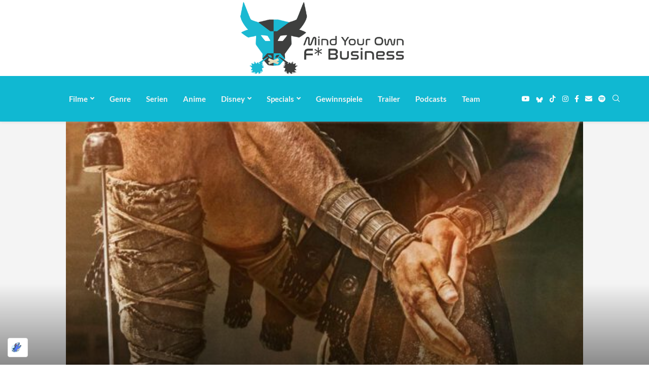

--- FILE ---
content_type: text/html; charset=UTF-8
request_url: https://myofb.de/epischer-auftakt-der-erste-trailer-zur-fortsetzung-gladiator-2/
body_size: 59236
content:
<!DOCTYPE html>
<html lang="de">
<head>
<meta charset="UTF-8">
<meta http-equiv="X-UA-Compatible" content="IE=edge">
<meta name="viewport" content="width=device-width, initial-scale=1">
<link rel="profile" href="https://gmpg.org/xfn/11"/>
<link rel="alternate" type="application/rss+xml" title="Mind Your Own F* Business RSS Feed" href="https://myofb.de/feed/"/>
<link rel="alternate" type="application/atom+xml" title="Mind Your Own F* Business Atom Feed" href="https://myofb.de/feed/atom/"/>
<link rel="pingback" href="https://myofb.de/xmlrpc.php"/>
<link rel="dns-prefetch" href="//cdn.hu-manity.co"/>
<meta http-equiv='x-dns-prefetch-control' content='on'>
<link rel='dns-prefetch' href='//s.gravatar.com'/>
<link rel='dns-prefetch' href='//www.google-analytics.com'/>
<script data-cfasync="false">window._EPYT_=window._EPYT_||{
ajaxurl: "https://myofb.de/wp-admin/admin-ajax.php",
security: "daa021aec6",
gallery_scrolloffset: 20,
eppathtoscripts: "https://myofb.de/wp-content/plugins/youtube-embed-plus/scripts/",
eppath: "https://myofb.de/wp-content/plugins/youtube-embed-plus/",
epresponsiveselector: ["iframe.__youtube_prefs__","iframe[src*='youtube.com']","iframe[src*='youtube-nocookie.com']","iframe[data-ep-src*='youtube.com']","iframe[data-ep-src*='youtube-nocookie.com']","iframe[data-ep-gallerysrc*='youtube.com']"],
version: "14.2.4",
epdovol: true,
evselector: 'iframe.__youtube_prefs__[src], iframe[src*="youtube.com/embed/"], iframe[src*="youtube-nocookie.com/embed/"]',
ajax_compat: false,
maxres_facade: 'eager',
ytapi_load: 'light',
pause_others: false,
facade_mode: true,
not_live_on_channel: false,
stopMobileBuffer: true                };</script>
<meta name='robots' content='index, follow, max-image-preview:large, max-snippet:-1, max-video-preview:-1'/>
<title>Epischer Auftakt: Der erste Trailer zur Fortsetzung &quot;Gladiator 2&quot; - Mind Your Own F* Business</title>
<link rel="canonical" href="https://myofb.de/epischer-auftakt-der-erste-trailer-zur-fortsetzung-gladiator-2/"/>
<meta property="og:locale" content="de_DE"/>
<meta property="og:type" content="article"/>
<meta property="og:title" content="Epischer Auftakt: Der erste Trailer zur Fortsetzung &quot;Gladiator 2&quot; - Mind Your Own F* Business"/>
<meta property="og:description" content="Ein neues Zeitalter der Helden beginnt, wenn ab dem 14. November 2024 mit Gladiator 2 das Römische Reich in neuen gewaltigen Bildern auf die große&hellip;"/>
<meta property="og:url" content="https://myofb.de/epischer-auftakt-der-erste-trailer-zur-fortsetzung-gladiator-2/"/>
<meta property="og:site_name" content="Mind Your Own F* Business"/>
<meta property="article:publisher" content="https://www.facebook.com/myofb.de/"/>
<meta property="article:published_time" content="2024-07-09T13:13:42+00:00"/>
<meta property="og:image" content="https://mley2ugr0ljz.i.optimole.com/w:1170/h:780/q:mauto/f:best/https://myofb.de/wp-content/uploads/gladiator-2.jpg"/>
<meta property="og:image:width" content="1170"/>
<meta property="og:image:height" content="780"/>
<meta property="og:image:type" content="image/jpeg"/>
<meta name="author" content="Markus Grunwald"/>
<meta name="twitter:label1" content="Verfasst von"/>
<meta name="twitter:data1" content="Markus Grunwald"/>
<meta name="twitter:label2" content="Geschätzte Lesezeit"/>
<meta name="twitter:data2" content="1 Minute"/>
<script type="application/ld+json" class="yoast-schema-graph">{"@context":"https://schema.org","@graph":[{"@type":"Article","@id":"https://myofb.de/epischer-auftakt-der-erste-trailer-zur-fortsetzung-gladiator-2/#article","isPartOf":{"@id":"https://myofb.de/epischer-auftakt-der-erste-trailer-zur-fortsetzung-gladiator-2/"},"author":{"name":"Markus Grunwald","@id":"https://myofb.de/#/schema/person/34e001e50a2a78aeb0c6bbdb6aca0aa0"},"headline":"Epischer Auftakt: Der erste Trailer zur Fortsetzung &#8222;Gladiator 2&#8220;","datePublished":"2024-07-09T13:13:42+00:00","mainEntityOfPage":{"@id":"https://myofb.de/epischer-auftakt-der-erste-trailer-zur-fortsetzung-gladiator-2/"},"wordCount":155,"commentCount":0,"publisher":{"@id":"https://myofb.de/#organization"},"image":{"@id":"https://myofb.de/epischer-auftakt-der-erste-trailer-zur-fortsetzung-gladiator-2/#primaryimage"},"thumbnailUrl":"https://myofb.de/wp-content/uploads/gladiator-2.jpg","keywords":["Gladiator","Gladiator 2","Paul Mescal"],"articleSection":["Kino","News"],"inLanguage":"de","potentialAction":[{"@type":"CommentAction","name":"Comment","target":["https://myofb.de/epischer-auftakt-der-erste-trailer-zur-fortsetzung-gladiator-2/#respond"]}]},{"@type":"WebPage","@id":"https://myofb.de/epischer-auftakt-der-erste-trailer-zur-fortsetzung-gladiator-2/","url":"https://myofb.de/epischer-auftakt-der-erste-trailer-zur-fortsetzung-gladiator-2/","name":"Epischer Auftakt: Der erste Trailer zur Fortsetzung \"Gladiator 2\" - Mind Your Own F* Business","isPartOf":{"@id":"https://myofb.de/#website"},"primaryImageOfPage":{"@id":"https://myofb.de/epischer-auftakt-der-erste-trailer-zur-fortsetzung-gladiator-2/#primaryimage"},"image":{"@id":"https://myofb.de/epischer-auftakt-der-erste-trailer-zur-fortsetzung-gladiator-2/#primaryimage"},"thumbnailUrl":"https://myofb.de/wp-content/uploads/gladiator-2.jpg","datePublished":"2024-07-09T13:13:42+00:00","breadcrumb":{"@id":"https://myofb.de/epischer-auftakt-der-erste-trailer-zur-fortsetzung-gladiator-2/#breadcrumb"},"inLanguage":"de","potentialAction":[{"@type":"ReadAction","target":["https://myofb.de/epischer-auftakt-der-erste-trailer-zur-fortsetzung-gladiator-2/"]}]},{"@type":"ImageObject","inLanguage":"de","@id":"https://myofb.de/epischer-auftakt-der-erste-trailer-zur-fortsetzung-gladiator-2/#primaryimage","url":"https://myofb.de/wp-content/uploads/gladiator-2.jpg","contentUrl":"https://myofb.de/wp-content/uploads/gladiator-2.jpg","width":1170,"height":780,"caption":"Gladiator II 2"},{"@type":"BreadcrumbList","@id":"https://myofb.de/epischer-auftakt-der-erste-trailer-zur-fortsetzung-gladiator-2/#breadcrumb","itemListElement":[{"@type":"ListItem","position":1,"name":"Startseite","item":"https://myofb.de/"},{"@type":"ListItem","position":2,"name":"Epischer Auftakt: Der erste Trailer zur Fortsetzung &#8222;Gladiator 2&#8220;"}]},{"@type":"WebSite","@id":"https://myofb.de/#website","url":"https://myofb.de/","name":"Mind Your Own F* Business","description":"Film- und Serienblog","publisher":{"@id":"https://myofb.de/#organization"},"potentialAction":[{"@type":"SearchAction","target":{"@type":"EntryPoint","urlTemplate":"https://myofb.de/?s={search_term_string}"},"query-input":{"@type":"PropertyValueSpecification","valueRequired":true,"valueName":"search_term_string"}}],"inLanguage":"de"},{"@type":"Organization","@id":"https://myofb.de/#organization","name":"Mind Your Own F* Business","url":"https://myofb.de/","logo":{"@type":"ImageObject","inLanguage":"de","@id":"https://myofb.de/#/schema/logo/image/","url":"https://mley2ugr0ljz.i.optimole.com/w:243/h:50/q:mauto/https://myofb.de/wp-content/uploads/cropped-myofb_banner-e1588621550406.png","contentUrl":"https://mley2ugr0ljz.i.optimole.com/w:243/h:50/q:mauto/https://myofb.de/wp-content/uploads/cropped-myofb_banner-e1588621550406.png","width":243,"height":50,"caption":"Mind Your Own F* Business"},"image":{"@id":"https://myofb.de/#/schema/logo/image/"},"sameAs":["https://www.facebook.com/myofb.de/","https://bsky.app/profile/myofb.de","https://www.instagram.com/myofb.de/","https://de.pinterest.com/myofbde/","https://www.tiktok.com/@90s_kids_myofb","https://www.youtube.com/@myofbDE"]},{"@type":"Person","@id":"https://myofb.de/#/schema/person/34e001e50a2a78aeb0c6bbdb6aca0aa0","name":"Markus Grunwald","image":{"@type":"ImageObject","inLanguage":"de","@id":"https://myofb.de/#/schema/person/image/","url":"https://secure.gravatar.com/avatar/3e4be6d0d6ab4b6e67cdcd8fdfb915efbccbb384e7bc2afef4b23fee98a4d46b?s=96&d=mm&r=g","contentUrl":"https://secure.gravatar.com/avatar/3e4be6d0d6ab4b6e67cdcd8fdfb915efbccbb384e7bc2afef4b23fee98a4d46b?s=96&d=mm&r=g","caption":"Markus Grunwald"},"description":"Egal ob Blockbuster, Independent-Filme oder Anime - Markus kann sich für jedes Genre und jede Machart von Film oder Serie begeistern. Tagtäglich kümmert er sich um die neuesten Nachrichten aus der Welt von Film &amp; TV und gibt seine Meinung in begeisternden Rezensionen kund.","sameAs":["https://myofb.de/author/mgafri/"],"url":"https://myofb.de/author/mgafri/"}]}</script>
<link rel="alternate" type="application/rss+xml" title="Mind Your Own F* Business &raquo; Feed" href="https://myofb.de/feed/"/>
<link rel="alternate" type="application/rss+xml" title="Mind Your Own F* Business &raquo; Kommentar-Feed" href="https://myofb.de/comments/feed/"/>
<link rel="alternate" type="application/rss+xml" title="Mind Your Own F* Business &raquo; Epischer Auftakt: Der erste Trailer zur Fortsetzung &#8222;Gladiator 2&#8220;-Kommentar-Feed" href="https://myofb.de/epischer-auftakt-der-erste-trailer-zur-fortsetzung-gladiator-2/feed/"/>
<link rel="alternate" title="oEmbed (JSON)" type="application/json+oembed" href="https://myofb.de/wp-json/oembed/1.0/embed?url=https%3A%2F%2Fmyofb.de%2Fepischer-auftakt-der-erste-trailer-zur-fortsetzung-gladiator-2%2F"/>
<link rel="alternate" title="oEmbed (XML)" type="text/xml+oembed" href="https://myofb.de/wp-json/oembed/1.0/embed?url=https%3A%2F%2Fmyofb.de%2Fepischer-auftakt-der-erste-trailer-zur-fortsetzung-gladiator-2%2F&#038;format=xml"/>
<style id='wp-img-auto-sizes-contain-inline-css'>img:is([sizes=auto i],[sizes^="auto," i]){contain-intrinsic-size:3000px 1500px}</style>
<style>.penci-widget-folded-yes{position:relative;transition:max-height 0.5s ease;}
.penci-widget-folded-yes:after{content:"";position:absolute;bottom:0;left:0;right:0;height:30px;background:linear-gradient(transparent, rgba(255, 255, 255, 0.9));pointer-events:none;}
.widget-expanded .elementor-widget-container{max-height:none !important;transition:max-height 0.5s ease;}
.widget-expanded .elementor-widget-container::after{display:none;}
.widget-fold-button-wrapper{margin-top:15px;text-align:center;position:absolute;bottom:0;left:0;right:0;z-index:2;}
.widget-fold-button{background-color:var(--paccent-cl);color:#fff;border:none;padding:10px 20px;cursor:pointer;font-size:12px;font-weight:bold;transition:all 0.3s ease;display:inline-block;text-decoration:none;}
.widget-fold-button:hover{opacity:0.8;}</style>
<style id='classic-theme-styles-inline-css'>.wp-block-button__link{color:#fff;background-color:#32373c;border-radius:9999px;box-shadow:none;text-decoration:none;padding:calc(.667em + 2px) calc(1.333em + 2px);font-size:1.125em}.wp-block-file__button{background:#32373c;color:#fff;text-decoration:none}</style>
<style id='block-soledad-style-inline-css'>.pchead-e-block{--pcborder-cl:#dedede;--pcaccent-cl:#6eb48c}.heading1-style-1>h1,.heading1-style-2>h1,.heading2-style-1>h2,.heading2-style-2>h2,.heading3-style-1>h3,.heading3-style-2>h3,.heading4-style-1>h4,.heading4-style-2>h4,.heading5-style-1>h5,.heading5-style-2>h5{padding-bottom:8px;border-bottom:1px solid var(--pcborder-cl);overflow:hidden}.heading1-style-2>h1,.heading2-style-2>h2,.heading3-style-2>h3,.heading4-style-2>h4,.heading5-style-2>h5{border-bottom-width:0;position:relative}.heading1-style-2>h1:before,.heading2-style-2>h2:before,.heading3-style-2>h3:before,.heading4-style-2>h4:before,.heading5-style-2>h5:before{content:'';width:50px;height:2px;bottom:0;left:0;z-index:2;background:var(--pcaccent-cl);position:absolute}.heading1-style-2>h1:after,.heading2-style-2>h2:after,.heading3-style-2>h3:after,.heading4-style-2>h4:after,.heading5-style-2>h5:after{content:'';width:100%;height:2px;bottom:0;left:20px;z-index:1;background:var(--pcborder-cl);position:absolute}.heading1-style-3>h1,.heading1-style-4>h1,.heading2-style-3>h2,.heading2-style-4>h2,.heading3-style-3>h3,.heading3-style-4>h3,.heading4-style-3>h4,.heading4-style-4>h4,.heading5-style-3>h5,.heading5-style-4>h5{position:relative;padding-left:20px}.heading1-style-3>h1:before,.heading1-style-4>h1:before,.heading2-style-3>h2:before,.heading2-style-4>h2:before,.heading3-style-3>h3:before,.heading3-style-4>h3:before,.heading4-style-3>h4:before,.heading4-style-4>h4:before,.heading5-style-3>h5:before,.heading5-style-4>h5:before{width:10px;height:100%;content:'';position:absolute;top:0;left:0;bottom:0;background:var(--pcaccent-cl)}.heading1-style-4>h1,.heading2-style-4>h2,.heading3-style-4>h3,.heading4-style-4>h4,.heading5-style-4>h5{padding:10px 20px;background:#f1f1f1}.heading1-style-5>h1,.heading2-style-5>h2,.heading3-style-5>h3,.heading4-style-5>h4,.heading5-style-5>h5{position:relative;z-index:1}.heading1-style-5>h1:before,.heading2-style-5>h2:before,.heading3-style-5>h3:before,.heading4-style-5>h4:before,.heading5-style-5>h5:before{content:"";position:absolute;left:0;bottom:0;width:200px;height:50%;transform:skew(-25deg) translateX(0);background:var(--pcaccent-cl);z-index:-1;opacity:.4}.heading1-style-6>h1,.heading2-style-6>h2,.heading3-style-6>h3,.heading4-style-6>h4,.heading5-style-6>h5{text-decoration:underline;text-underline-offset:2px;text-decoration-thickness:4px;text-decoration-color:var(--pcaccent-cl)}</style>
<style id='global-styles-inline-css'>:root{--wp--preset--aspect-ratio--square:1;--wp--preset--aspect-ratio--4-3:4/3;--wp--preset--aspect-ratio--3-4:3/4;--wp--preset--aspect-ratio--3-2:3/2;--wp--preset--aspect-ratio--2-3:2/3;--wp--preset--aspect-ratio--16-9:16/9;--wp--preset--aspect-ratio--9-16:9/16;--wp--preset--color--black:#000000;--wp--preset--color--cyan-bluish-gray:#abb8c3;--wp--preset--color--white:#ffffff;--wp--preset--color--pale-pink:#f78da7;--wp--preset--color--vivid-red:#cf2e2e;--wp--preset--color--luminous-vivid-orange:#ff6900;--wp--preset--color--luminous-vivid-amber:#fcb900;--wp--preset--color--light-green-cyan:#7bdcb5;--wp--preset--color--vivid-green-cyan:#00d084;--wp--preset--color--pale-cyan-blue:#8ed1fc;--wp--preset--color--vivid-cyan-blue:#0693e3;--wp--preset--color--vivid-purple:#9b51e0;--wp--preset--gradient--vivid-cyan-blue-to-vivid-purple:linear-gradient(135deg,rgb(6,147,227) 0%,rgb(155,81,224) 100%);--wp--preset--gradient--light-green-cyan-to-vivid-green-cyan:linear-gradient(135deg,rgb(122,220,180) 0%,rgb(0,208,130) 100%);--wp--preset--gradient--luminous-vivid-amber-to-luminous-vivid-orange:linear-gradient(135deg,rgb(252,185,0) 0%,rgb(255,105,0) 100%);--wp--preset--gradient--luminous-vivid-orange-to-vivid-red:linear-gradient(135deg,rgb(255,105,0) 0%,rgb(207,46,46) 100%);--wp--preset--gradient--very-light-gray-to-cyan-bluish-gray:linear-gradient(135deg,rgb(238,238,238) 0%,rgb(169,184,195) 100%);--wp--preset--gradient--cool-to-warm-spectrum:linear-gradient(135deg,rgb(74,234,220) 0%,rgb(151,120,209) 20%,rgb(207,42,186) 40%,rgb(238,44,130) 60%,rgb(251,105,98) 80%,rgb(254,248,76) 100%);--wp--preset--gradient--blush-light-purple:linear-gradient(135deg,rgb(255,206,236) 0%,rgb(152,150,240) 100%);--wp--preset--gradient--blush-bordeaux:linear-gradient(135deg,rgb(254,205,165) 0%,rgb(254,45,45) 50%,rgb(107,0,62) 100%);--wp--preset--gradient--luminous-dusk:linear-gradient(135deg,rgb(255,203,112) 0%,rgb(199,81,192) 50%,rgb(65,88,208) 100%);--wp--preset--gradient--pale-ocean:linear-gradient(135deg,rgb(255,245,203) 0%,rgb(182,227,212) 50%,rgb(51,167,181) 100%);--wp--preset--gradient--electric-grass:linear-gradient(135deg,rgb(202,248,128) 0%,rgb(113,206,126) 100%);--wp--preset--gradient--midnight:linear-gradient(135deg,rgb(2,3,129) 0%,rgb(40,116,252) 100%);--wp--preset--font-size--small:12px;--wp--preset--font-size--medium:20px;--wp--preset--font-size--large:32px;--wp--preset--font-size--x-large:42px;--wp--preset--font-size--normal:14px;--wp--preset--font-size--huge:42px;--wp--preset--spacing--20:0.44rem;--wp--preset--spacing--30:0.67rem;--wp--preset--spacing--40:1rem;--wp--preset--spacing--50:1.5rem;--wp--preset--spacing--60:2.25rem;--wp--preset--spacing--70:3.38rem;--wp--preset--spacing--80:5.06rem;--wp--preset--shadow--natural:6px 6px 9px rgba(0, 0, 0, 0.2);--wp--preset--shadow--deep:12px 12px 50px rgba(0, 0, 0, 0.4);--wp--preset--shadow--sharp:6px 6px 0px rgba(0, 0, 0, 0.2);--wp--preset--shadow--outlined:6px 6px 0px -3px rgb(255, 255, 255), 6px 6px rgb(0, 0, 0);--wp--preset--shadow--crisp:6px 6px 0px rgb(0, 0, 0);}:where(.is-layout-flex){gap:0.5em;}:where(.is-layout-grid){gap:0.5em;}body .is-layout-flex{display:flex;}.is-layout-flex{flex-wrap:wrap;align-items:center;}.is-layout-flex > :is(*, div){margin:0;}body .is-layout-grid{display:grid;}.is-layout-grid > :is(*, div){margin:0;}:where(.wp-block-columns.is-layout-flex){gap:2em;}:where(.wp-block-columns.is-layout-grid){gap:2em;}:where(.wp-block-post-template.is-layout-flex){gap:1.25em;}:where(.wp-block-post-template.is-layout-grid){gap:1.25em;}.has-black-color{color:var(--wp--preset--color--black) !important;}.has-cyan-bluish-gray-color{color:var(--wp--preset--color--cyan-bluish-gray) !important;}.has-white-color{color:var(--wp--preset--color--white) !important;}.has-pale-pink-color{color:var(--wp--preset--color--pale-pink) !important;}.has-vivid-red-color{color:var(--wp--preset--color--vivid-red) !important;}.has-luminous-vivid-orange-color{color:var(--wp--preset--color--luminous-vivid-orange) !important;}.has-luminous-vivid-amber-color{color:var(--wp--preset--color--luminous-vivid-amber) !important;}.has-light-green-cyan-color{color:var(--wp--preset--color--light-green-cyan) !important;}.has-vivid-green-cyan-color{color:var(--wp--preset--color--vivid-green-cyan) !important;}.has-pale-cyan-blue-color{color:var(--wp--preset--color--pale-cyan-blue) !important;}.has-vivid-cyan-blue-color{color:var(--wp--preset--color--vivid-cyan-blue) !important;}.has-vivid-purple-color{color:var(--wp--preset--color--vivid-purple) !important;}.has-black-background-color{background-color:var(--wp--preset--color--black) !important;}.has-cyan-bluish-gray-background-color{background-color:var(--wp--preset--color--cyan-bluish-gray) !important;}.has-white-background-color{background-color:var(--wp--preset--color--white) !important;}.has-pale-pink-background-color{background-color:var(--wp--preset--color--pale-pink) !important;}.has-vivid-red-background-color{background-color:var(--wp--preset--color--vivid-red) !important;}.has-luminous-vivid-orange-background-color{background-color:var(--wp--preset--color--luminous-vivid-orange) !important;}.has-luminous-vivid-amber-background-color{background-color:var(--wp--preset--color--luminous-vivid-amber) !important;}.has-light-green-cyan-background-color{background-color:var(--wp--preset--color--light-green-cyan) !important;}.has-vivid-green-cyan-background-color{background-color:var(--wp--preset--color--vivid-green-cyan) !important;}.has-pale-cyan-blue-background-color{background-color:var(--wp--preset--color--pale-cyan-blue) !important;}.has-vivid-cyan-blue-background-color{background-color:var(--wp--preset--color--vivid-cyan-blue) !important;}.has-vivid-purple-background-color{background-color:var(--wp--preset--color--vivid-purple) !important;}.has-black-border-color{border-color:var(--wp--preset--color--black) !important;}.has-cyan-bluish-gray-border-color{border-color:var(--wp--preset--color--cyan-bluish-gray) !important;}.has-white-border-color{border-color:var(--wp--preset--color--white) !important;}.has-pale-pink-border-color{border-color:var(--wp--preset--color--pale-pink) !important;}.has-vivid-red-border-color{border-color:var(--wp--preset--color--vivid-red) !important;}.has-luminous-vivid-orange-border-color{border-color:var(--wp--preset--color--luminous-vivid-orange) !important;}.has-luminous-vivid-amber-border-color{border-color:var(--wp--preset--color--luminous-vivid-amber) !important;}.has-light-green-cyan-border-color{border-color:var(--wp--preset--color--light-green-cyan) !important;}.has-vivid-green-cyan-border-color{border-color:var(--wp--preset--color--vivid-green-cyan) !important;}.has-pale-cyan-blue-border-color{border-color:var(--wp--preset--color--pale-cyan-blue) !important;}.has-vivid-cyan-blue-border-color{border-color:var(--wp--preset--color--vivid-cyan-blue) !important;}.has-vivid-purple-border-color{border-color:var(--wp--preset--color--vivid-purple) !important;}.has-vivid-cyan-blue-to-vivid-purple-gradient-background{background:var(--wp--preset--gradient--vivid-cyan-blue-to-vivid-purple) !important;}.has-light-green-cyan-to-vivid-green-cyan-gradient-background{background:var(--wp--preset--gradient--light-green-cyan-to-vivid-green-cyan) !important;}.has-luminous-vivid-amber-to-luminous-vivid-orange-gradient-background{background:var(--wp--preset--gradient--luminous-vivid-amber-to-luminous-vivid-orange) !important;}.has-luminous-vivid-orange-to-vivid-red-gradient-background{background:var(--wp--preset--gradient--luminous-vivid-orange-to-vivid-red) !important;}.has-very-light-gray-to-cyan-bluish-gray-gradient-background{background:var(--wp--preset--gradient--very-light-gray-to-cyan-bluish-gray) !important;}.has-cool-to-warm-spectrum-gradient-background{background:var(--wp--preset--gradient--cool-to-warm-spectrum) !important;}.has-blush-light-purple-gradient-background{background:var(--wp--preset--gradient--blush-light-purple) !important;}.has-blush-bordeaux-gradient-background{background:var(--wp--preset--gradient--blush-bordeaux) !important;}.has-luminous-dusk-gradient-background{background:var(--wp--preset--gradient--luminous-dusk) !important;}.has-pale-ocean-gradient-background{background:var(--wp--preset--gradient--pale-ocean) !important;}.has-electric-grass-gradient-background{background:var(--wp--preset--gradient--electric-grass) !important;}.has-midnight-gradient-background{background:var(--wp--preset--gradient--midnight) !important;}.has-small-font-size{font-size:var(--wp--preset--font-size--small) !important;}.has-medium-font-size{font-size:var(--wp--preset--font-size--medium) !important;}.has-large-font-size{font-size:var(--wp--preset--font-size--large) !important;}.has-x-large-font-size{font-size:var(--wp--preset--font-size--x-large) !important;}:where(.wp-block-post-template.is-layout-flex){gap:1.25em;}:where(.wp-block-post-template.is-layout-grid){gap:1.25em;}:where(.wp-block-term-template.is-layout-flex){gap:1.25em;}:where(.wp-block-term-template.is-layout-grid){gap:1.25em;}:where(.wp-block-columns.is-layout-flex){gap:2em;}:where(.wp-block-columns.is-layout-grid){gap:2em;}:root :where(.wp-block-pullquote){font-size:1.5em;line-height:1.6;}</style>
<link rel='stylesheet' id='penci-fte-chosen-css' href='https://cdnjs.cloudflare.com/ajax/libs/chosen/1.8.7/chosen.min.css' type='text/css' media='all'/>
<link rel="stylesheet" type="text/css" href="//myofb.de/wp-content/cache/wpfc-minified/f6c2chp0/hdpn0.css" media="all"/>
<style id='rs-plugin-settings-inline-css'>#rs-demo-id{}</style>
<link rel="stylesheet" type="text/css" href="//myofb.de/wp-content/cache/wpfc-minified/786hvacb/hdpn0.css" media="all"/>
<link rel='stylesheet' id='elementor-post-94618-css' href='https://myofb.de/wp-content/uploads/elementor/css/post-94618.css' type='text/css' media='all'/>
<link rel='stylesheet' id='elementor-post-261-css' href='https://myofb.de/wp-content/uploads/elementor/css/post-261.css' type='text/css' media='all'/>
<style>.epyt-debug{background-color:#ddd;color:#000;cursor:pointer;text-align:left}iframe.__youtube_prefs__{border-width:0}.epyt-gallery{text-align:center}.epyt-gallery .epyt-figure{margin-block:0;margin-inline:0}.epyt-gallery iframe{margin-bottom:0}.epyt-gallery.epyt-lb iframe{display:none;height:0!important}.epyt-gallery-list{display:block;margin:0 -8px;position:relative;transition:opacity .3s ease-out}.epyt-gallery-list .epyt-gallery-thumb{box-sizing:border-box}.epyt-gallery-list p{display:none}.epyt-gallery-clear{clear:both}.epyt-gallery-list.epyt-loading{opacity:.5;transition:opacity .3s ease-out}.epyt-gallery-thumb{box-sizing:border-box;cursor:pointer;display:block!important;float:left;height:auto;opacity:1;overflow-y:hidden;padding:0 8px 10px;position:relative}.epyt-gallery-thumb.hover{height:auto;opacity:1;position:relative;transition:opacity .3s ease-out}.epyt-gallery-img-box{width:100%}.epyt-gallery-img{background-position:50%!important;background-size:cover!important;height:0;overflow:hidden!important;padding-top:56.25%!important;position:relative;width:100%}.epyt-gallery-playhover{height:100%;left:0;opacity:0;position:absolute;text-align:center;top:-10px;transition:opacity .3s ease-out;vertical-align:middle;width:100%}.epyt-gallery-thumb.epyt-current-video .epyt-gallery-playhover,.epyt-gallery-thumb.hover .epyt-gallery-playhover{opacity:1;top:0;transition:all .3s ease-out}.epyt-gallery-thumb .epyt-gallery-playcrutch{display:inline-block;height:100%;vertical-align:middle;width:0}.epyt-gallery-playhover .epyt-play-img{border:none;box-sizing:border-box;display:inline-block!important;height:auto!important;margin:0!important;max-width:15%!important;min-width:30px!important;padding:0!important;vertical-align:middle!important;width:auto}.epyt-gallery-title{font-size:80%;line-height:120%;padding:10px}.epyt-gallery-notitle{padding:4px}.epyt-gallery-notitle span{display:none}.epyt-gallery-rowtitle{left:0;opacity:0;overflow-x:hidden;position:absolute;text-align:center;text-overflow:ellipsis;top:100%;white-space:nowrap;width:100%;z-index:10}.epyt-gallery-rowtitle.hover{opacity:1;transition:opacity .2s linear}.epyt-gallery-rowbreak{clear:both}.epyt-pagination{clear:both;padding:10px 8px;text-align:center}.epyt-pagination.epyt-hide-pagination *{display:none!important}.epyt-pagenumbers>div,.epyt-pagination>div{display:inline-block;padding:0 2px;vertical-align:middle}.epyt-pagination .epyt-pagebutton{cursor:pointer;display:inline-block;padding:0 10px}.epyt-pagebutton>div{display:inline}.epyt-pagination .epyt-loader{display:none}.epyt-gallery-list.epyt-loading .epyt-pagination .epyt-loader{display:inline-block}body .lity-container{max-width:964px;width:100%}.epyt-curtain .lity-opened iframe{opacity:0;transition:opacity .3s linear .5s}.epyt-gallery-allthumbs.epyt-cols-1 .epyt-gallery-thumb{width:100%}.epyt-gallery-allthumbs.epyt-cols-2 .epyt-gallery-thumb{width:50%}.epyt-gallery-allthumbs.epyt-cols-3 .epyt-gallery-thumb{width:33.333%}.epyt-gallery-allthumbs.epyt-cols-4 .epyt-gallery-thumb{width:25%}.epyt-gallery-allthumbs.epyt-cols-5 .epyt-gallery-thumb{width:20%}.epyt-gallery-allthumbs.epyt-cols-6 .epyt-gallery-thumb{width:16.666%}.epyt-gallery-allthumbs.epyt-cols-7 .epyt-gallery-thumb{width:14.285%}.epyt-gallery-allthumbs.epyt-cols-8 .epyt-gallery-thumb{width:12.5%}.epyt-gallery-allthumbs.epyt-cols-9 .epyt-gallery-thumb{width:11.111%}.epyt-gallery-allthumbs.epyt-cols-10 .epyt-gallery-thumb{width:10%}.epyt-gallery-allthumbs.epyt-cols-11 .epyt-gallery-thumb{width:9.09%}.epyt-gallery-allthumbs.epyt-cols-12 .epyt-gallery-thumb{width:8.333%}.epyt-gallery-allthumbs.epyt-cols-13 .epyt-gallery-thumb{width:7.692%}.epyt-gallery-allthumbs.epyt-cols-14 .epyt-gallery-thumb{width:7.142%}.epyt-gallery-allthumbs.epyt-cols-15 .epyt-gallery-thumb{width:6.666%}.epyt-gallery-allthumbs.epyt-cols-16 .epyt-gallery-thumb{width:6.25%}.epyt-gallery-allthumbs.epyt-cols-17 .epyt-gallery-thumb{width:5.882%}.epyt-gallery-allthumbs.epyt-cols-18 .epyt-gallery-thumb{width:5.555%}.epyt-gallery-allthumbs.epyt-cols-19 .epyt-gallery-thumb{width:5.263%}.epyt-gallery-allthumbs.epyt-cols-20 .epyt-gallery-thumb{width:5%}.epyt-pagebutton.hide,.epyt-pagenumbers.hide{display:none!important;opacity:0!important;visibility:hidden!important}.epyt-gallery-subscribe{clear:both;padding:15px 0 10px;text-align:center}.epyt-gallery-subscribe a.epyt-gallery-subbutton,.epyt-gallery-subscribe a.epyt-gallery-subbutton:hover{background-color:#e62117!important;border-radius:3px;color:#fff!important;display:inline-block;padding:5px 10px;text-decoration:none!important}.epyt-gallery-subscribe a.epyt-gallery-subbutton img{background:transparent;-webkit-box-shadow:none;box-shadow:none;display:inline-block;height:auto!important;margin:0;padding:0 6px 3px 0;vertical-align:middle!important;width:20px!important}body div.__youtube_prefs__.__youtube_prefs_gdpr__{background-color:#000;background-image:-webkit-linear-gradient(top,#000,#444);background-image:linear-gradient(180deg,#000,#444);height:auto;padding:25px;text-align:left}body div.__youtube_prefs__.__youtube_prefs_gdpr__ *{color:#e3e3e3!important}body div.__youtube_prefs__.__youtube_prefs_gdpr__ a{text-decoration:underline}body div.__youtube_prefs__.__youtube_prefs_gdpr__ button.__youtube_prefs_gdpr__,body div.__youtube_prefs__.__youtube_prefs_gdpr__ button.__youtube_prefs_gdpr__:hover{background:#e62117!important;border-radius:3px;border-width:0;box-sizing:border-box;color:#fff!important;display:inline-block;font-weight:400;padding:5px 10px;text-decoration:none!important}body div.__youtube_prefs__.__youtube_prefs_gdpr__ button.__youtube_prefs_gdpr__ img{background:transparent;-webkit-box-shadow:none;box-shadow:none;display:inline-block;height:auto!important;margin-left:8px;padding:0 6px 3px 0;vertical-align:middle!important;width:20px!important}body .epyt-gallery-img-gdpr{background-color:#000;background-image:-webkit-linear-gradient(top,#000,#444);background-image:linear-gradient(180deg,#000,#444)}.epyt-facade{height:0;max-width:100%;overflow:hidden;padding-bottom:56.25%;position:relative;-webkit-transition:all .4s;-moz-transition:all .4s;transition:all .4s}.epyt-facade:hover{-webkit-filter:brightness(90%);-moz-filter:brightness(90%);filter:brightness(90%)}.epyt-facade img.epyt-facade-poster{border:none;cursor:pointer;display:block;height:auto;left:50%;margin:0;max-width:100%;position:absolute;top:50%;transform:translate(-50%,-50%);width:100%}.epyt-facade button.epyt-facade-play{background-color:transparent!important;border-width:0!important;cursor:pointer;height:48px;left:50%;margin-left:-34px;margin-top:-24px;position:absolute;top:50%;-webkit-transition:opacity .25s cubic-bezier(0,0,.2,1);transition:opacity .25s cubic-bezier(0,0,.2,1);width:68px}.epyt-facade button.epyt-facade-play svg{height:100%;left:0;pointer-events:none;position:absolute;top:0;width:100%}.epyt-facade button.epyt-facade-play svg .ytp-large-play-button-bg{-webkit-transition:fill .1s cubic-bezier(.4,0,1,1),fill-opacity .1s cubic-bezier(.4,0,1,1);transition:fill .1s cubic-bezier(.4,0,1,1),fill-opacity .1s cubic-bezier(.4,0,1,1);fill:#212121;fill-opacity:.8}.epyt-facade:hover button.epyt-facade-play svg .ytp-large-play-button-bg{-webkit-transition:fill .1s cubic-bezier(0,0,.2,1),fill-opacity .1s cubic-bezier(0,0,.2,1);transition:fill .1s cubic-bezier(0,0,.2,1),fill-opacity .1s cubic-bezier(0,0,.2,1);fill:red;fill-opacity:1}.wp-embed-responsive .wp-block-embed.wp-has-aspect-ratio .wp-block-embed__wrapper .epyt-is-override.epyt-facade{bottom:0;left:0;position:absolute;right:0;top:0}.wp-block-embed.wp-has-aspect-ratio .wp-block-embed__wrapper .epyt-is-override.__youtube_prefs_gdpr__{position:relative}.wp-embed-responsive .wp-block-embed.wp-has-aspect-ratio .wp-block-embed__wrapper .epyt-is-override.__youtube_prefs_gdpr__{bottom:0;left:0;overflow-y:auto;position:absolute;right:0;top:0}.wp-embed-responsive .wp-block-embed.wp-has-aspect-ratio .wp-block-embed__wrapper.epyt-is-override__wrapper:before{padding:0}.wp-embed-responsive .wp-block-embed.wp-has-aspect-ratio .wp-block-embed__wrapper.epyt-is-override__wrapper .epyt-is-override.__youtube_prefs_gdpr__{bottom:unset;left:unset;position:relative;right:unset;top:unset}</style>
<style id='__EPYT__style-inline-css'>.epyt-gallery-thumb{width:33.333%;}</style>
<link rel="stylesheet" type="text/css" href="//myofb.de/wp-content/cache/wpfc-minified/jqkvojte/hdpmz.css" media="all"/>
<script data-cfasync="false">window._EPYT_=window._EPYT_||{
ajaxurl: "https://myofb.de/wp-admin/admin-ajax.php",
security: "daa021aec6",
gallery_scrolloffset: 20,
eppathtoscripts: "https://myofb.de/wp-content/plugins/youtube-embed-plus/scripts/",
eppath: "https://myofb.de/wp-content/plugins/youtube-embed-plus/",
epresponsiveselector: ["iframe.__youtube_prefs__","iframe[src*='youtube.com']","iframe[src*='youtube-nocookie.com']","iframe[data-ep-src*='youtube.com']","iframe[data-ep-src*='youtube-nocookie.com']","iframe[data-ep-gallerysrc*='youtube.com']"],
version: "14.2.4",
epdovol: true,
evselector: 'iframe.__youtube_prefs__[src], iframe[src*="youtube.com/embed/"], iframe[src*="youtube-nocookie.com/embed/"]',
ajax_compat: false,
maxres_facade: 'eager',
ytapi_load: 'light',
pause_others: false,
facade_mode: true,
not_live_on_channel: false,
stopMobileBuffer: true                };</script>
<link rel="https://api.w.org/" href="https://myofb.de/wp-json/"/><link rel="alternate" title="JSON" type="application/json" href="https://myofb.de/wp-json/wp/v2/posts/91106"/><meta name="generator" content="WordPress 6.9"/>
<meta name="generator" content="Soledad 8.7.0"/>
<link rel='shortlink' href='https://myofb.de/?p=91106'/>
<style>.penci-review-container.penci-review-count h4{color:#313131;}
.post-entry .penci-review-desc p{color:#313131;}
.penci-review-text{color:#313131;}
.penci-review .penci-review-process span{background-color:#10b8d2;}
.penci-review-stuff .penci-review-good h5{color:#313131;}
.penci-review .penci-review-good ul li:before{color:#10b8d2;}
.penci-review .penci-review-score-total{background-color:#10b8d2;}</style>
<style id="penci-custom-style">body{--pcbg-cl:#fff;--pctext-cl:#313131;--pcborder-cl:#dedede;--pcheading-cl:#313131;--pcmeta-cl:#888888;--pcaccent-cl:#6eb48c;--pcbody-font:'PT Serif', serif;--pchead-font:'Raleway', sans-serif;--pchead-wei:bold;--pcava_bdr:10px;--pcajs_tfz:16px;--pcajs_mfz:13px;--pcajs_fvw:470px;--pcajs_fvmw:220px;}
.single.penci-body-single-style-5 #header, .single.penci-body-single-style-6 #header, .single.penci-body-single-style-10 #header, .single.penci-body-single-style-5 .pc-wrapbuilder-header, .single.penci-body-single-style-6 .pc-wrapbuilder-header, .single.penci-body-single-style-10 .pc-wrapbuilder-header{--pchd-mg:40px;}
.fluid-width-video-wrapper > div{position:absolute;left:0;right:0;top:0;width:100%;height:100%;}
.yt-video-place{position:relative;text-align:center;}
.yt-video-place.embed-responsive .start-video{display:block;top:0;left:0;bottom:0;right:0;position:absolute;transform:none;}
.yt-video-place.embed-responsive .start-video img{margin:0;padding:0;top:50%;display:inline-block;position:absolute;left:50%;transform:translate(-50%, -50%);width:68px;height:auto;}
.mfp-bg{top:0;left:0;width:100%;height:100%;z-index:9999999;overflow:hidden;position:fixed;background:#0b0b0b;opacity:.8;filter:alpha(opacity=80)}
.mfp-wrap{top:0;left:0;width:100%;height:100%;z-index:9999999;position:fixed;outline:none !important;-webkit-backface-visibility:hidden}
body { --pcbody-font: 'Roboto', sans-serif; }
p{line-height:1.8;}
#navigation .menu > li > a, #navigation ul.menu ul.sub-menu li > a, .navigation ul.menu ul.sub-menu li > a, .penci-menu-hbg .menu li a, #sidebar-nav .menu li a{font-family:'Raleway', sans-serif;font-weight:normal;}
.penci-hide-tagupdated{display:none !important;}
.archive-box span, .archive-box h1{text-transform:none;}
body{--pchead-wei:700;}
.featured-area.featured-style-42 .item-inner-content, .featured-style-41 .swiper-slide, .slider-40-wrapper .nav-thumb-creative .thumb-container:after,.penci-slider44-t-item:before,.penci-slider44-main-wrapper .item, .featured-area .penci-image-holder, .featured-area .penci-slider4-overlay, .featured-area .penci-slide-overlay .overlay-link, .featured-style-29 .featured-slider-overlay, .penci-slider38-overlay{border-radius:;-webkit-border-radius:;}
.penci-featured-content-right:before{border-top-right-radius:;border-bottom-right-radius:;}
.penci-flat-overlay .penci-slide-overlay .penci-mag-featured-content:before{border-bottom-left-radius:;border-bottom-right-radius:;}
.container-single .post-image{border-radius:;-webkit-border-radius:;}
.penci-mega-post-inner, .penci-mega-thumbnail .penci-image-holder{border-radius:;-webkit-border-radius:;}
.cat > a.penci-cat-name:after{height:8px;width:1px;border:none;border-right:1px solid;transform:none;margin-top:-4px;}
.cat > a.penci-cat-name{font-size:11px;padding:2px 7px;color:#fff;line-height:14px;background:rgba(0, 0, 0, 0.8);margin:0 6px 5px 0;}
.cat > a.penci-cat-name:last-child{padding:2px 7px;}
body.rtl .cat > a.penci-cat-name{margin-left:6px;margin-right:0;}
.cat > a.penci-cat-name:hover{background:var(--pcaccent-cl);}
.cat > a.penci-cat-name:after{content:none;display:none;}
body.pcdm-enable.pcdark-mode .cat > a.penci-cat-name{background:var(--pcbg-l-cl);color:var(--pctext-cl) !important;}
body.pcdm-enable.pcdark-mode .cat > a.penci-cat-name:hover{background:var(--pcaccent-cl);color:var(--pctext-cl) !important;}
.pccatds-filled .cat > a.penci-cat-name{color:#10b8d2;}
#navigation .menu > li > a, #navigation ul.menu ul.sub-menu li > a, .navigation ul.menu ul.sub-menu li > a, .penci-menu-hbg .menu li a, #sidebar-nav .menu li a, #navigation .penci-megamenu .penci-mega-child-categories a, .navigation .penci-megamenu .penci-mega-child-categories a{font-weight:bold;}
body.penci-body-boxed{background-repeat:no-repeat;}
.penci-page-container-smaller{max-width:790px;}
.penci-page-header h1{font-size:20px;}
body{--pcbg-cl:#f4f4f4;}
.penci-single-style-7:not( .penci-single-pheader-noimg ).penci_sidebar #main article.post, .penci-single-style-3:not( .penci-single-pheader-noimg ).penci_sidebar #main article.post{background-color:var(--pcbg-cl);}
@media only screen and (max-width: 767px){ .standard-post-special_wrapper{background:var(--pcbg-cl);}
} .wrapper-boxed, .wrapper-boxed.enable-boxed, .home-pupular-posts-title span, .penci-post-box-meta.penci-post-box-grid .penci-post-share-box, .penci-pagination.penci-ajax-more a.penci-ajax-more-button, .woocommerce .woocommerce-product-search input[type="search"], .overlay-post-box-meta, .widget ul.side-newsfeed li.featured-news2 .side-item .side-item-text, .widget select, .widget select option, .woocommerce .woocommerce-error, .woocommerce .woocommerce-info, .woocommerce .woocommerce-message, #penci-demobar, #penci-demobar .style-toggle, .grid-overlay-meta .grid-header-box, .header-standard.standard-overlay-meta{background-color:var(--pcbg-cl);}
.penci-grid .list-post.list-boxed-post .item > .thumbnail:before{border-right-color:var(--pcbg-cl);}
.penci-grid .list-post.list-boxed-post:nth-of-type(2n+2) .item > .thumbnail:before{border-left-color:var(--pcbg-cl);}
body{--pcborder-cl:#3e3e3e;}
#main #bbpress-forums .bbp-login-form fieldset.bbp-form select, #main #bbpress-forums .bbp-login-form .bbp-form input[type="password"], #main #bbpress-forums .bbp-login-form .bbp-form input[type="text"], .widget ul li, .grid-mixed, .penci-post-box-meta, .penci-pagination.penci-ajax-more a.penci-ajax-more-button, .widget-social a i, .penci-home-popular-posts, .header-header-1.has-bottom-line, .header-header-4.has-bottom-line, .header-header-7.has-bottom-line, .container-single .post-entry .post-tags a,.tags-share-box.tags-share-box-2_3,.tags-share-box.tags-share-box-top, .tags-share-box, .post-author, .post-pagination, .post-related, .post-comments .post-title-box, .comments .comment, #respond textarea, .wpcf7 textarea, #respond input, div.wpforms-container .wpforms-form.wpforms-form input[type=date], div.wpforms-container .wpforms-form.wpforms-form input[type=datetime], div.wpforms-container .wpforms-form.wpforms-form input[type=datetime-local], div.wpforms-container .wpforms-form.wpforms-form input[type=email], div.wpforms-container .wpforms-form.wpforms-form input[type=month], div.wpforms-container .wpforms-form.wpforms-form input[type=number], div.wpforms-container .wpforms-form.wpforms-form input[type=password], div.wpforms-container .wpforms-form.wpforms-form input[type=range], div.wpforms-container .wpforms-form.wpforms-form input[type=search], div.wpforms-container .wpforms-form.wpforms-form input[type=tel], div.wpforms-container .wpforms-form.wpforms-form input[type=text], div.wpforms-container .wpforms-form.wpforms-form input[type=time], div.wpforms-container .wpforms-form.wpforms-form input[type=url], div.wpforms-container .wpforms-form.wpforms-form input[type=week], div.wpforms-container .wpforms-form.wpforms-form select, div.wpforms-container .wpforms-form.wpforms-form textarea, .wpcf7 input, .widget_wysija input, #respond h3, form.pc-searchform input.search-input, .post-password-form input[type="text"], .post-password-form input[type="email"], .post-password-form input[type="password"], .post-password-form input[type="number"], .penci-recipe, .penci-recipe-heading, .penci-recipe-ingredients, .penci-recipe-notes, .penci-pagination ul.page-numbers li span, .penci-pagination ul.page-numbers li a, #comments_pagination span, #comments_pagination a, body.author .post-author, .tags-share-box.hide-tags.page-share, .penci-grid li.list-post, .penci-grid li.list-boxed-post-2 .content-boxed-2, .home-featured-cat-content .mag-post-box, .home-featured-cat-content.style-2 .mag-post-box.first-post, .home-featured-cat-content.style-10 .mag-post-box.first-post, .widget select, .widget ul ul, .widget input[type="text"], .widget input[type="email"], .widget input[type="date"], .widget input[type="number"], .widget input[type="search"], .widget .tagcloud a, #wp-calendar tbody td, .woocommerce div.product .entry-summary div[itemprop="description"] td, .woocommerce div.product .entry-summary div[itemprop="description"] th, .woocommerce div.product .woocommerce-tabs #tab-description td, .woocommerce div.product .woocommerce-tabs #tab-description th, .woocommerce-product-details__short-description td, th, .woocommerce ul.cart_list li, .woocommerce ul.product_list_widget li, .woocommerce .widget_shopping_cart .total, .woocommerce.widget_shopping_cart .total, .woocommerce .woocommerce-product-search input[type="search"], .woocommerce nav.woocommerce-pagination ul li a, .woocommerce nav.woocommerce-pagination ul li span, .woocommerce div.product .product_meta, .woocommerce div.product .woocommerce-tabs ul.tabs, .woocommerce div.product .related > h2, .woocommerce div.product .upsells > h2, .woocommerce #reviews #comments ol.commentlist li .comment-text, .woocommerce table.shop_table td, .post-entry td, .post-entry th, #add_payment_method .cart-collaterals .cart_totals tr td, #add_payment_method .cart-collaterals .cart_totals tr th, .woocommerce-cart .cart-collaterals .cart_totals tr td, .woocommerce-cart .cart-collaterals .cart_totals tr th, .woocommerce-checkout .cart-collaterals .cart_totals tr td, .woocommerce-checkout .cart-collaterals .cart_totals tr th, .woocommerce-cart .cart-collaterals .cart_totals table, .woocommerce-cart table.cart td.actions .coupon .input-text, .woocommerce table.shop_table a.remove, .woocommerce form .form-row .input-text, .woocommerce-page form .form-row .input-text, .woocommerce .woocommerce-error, .woocommerce .woocommerce-info, .woocommerce .woocommerce-message, .woocommerce form.checkout_coupon, .woocommerce form.login, .woocommerce form.register, .woocommerce form.checkout table.shop_table, .woocommerce-checkout #payment ul.payment_methods, .post-entry table, .wrapper-penci-review, .penci-review-container.penci-review-count, #penci-demobar .style-toggle, #widget-area, .post-entry hr, .wpb_text_column hr, #buddypress .dir-search input[type=search], #buddypress .dir-search input[type=text], #buddypress .groups-members-search input[type=search], #buddypress .groups-members-search input[type=text], #buddypress ul.item-list, #buddypress .profile[role=main], #buddypress select, #buddypress div.pagination .pagination-links span, #buddypress div.pagination .pagination-links a, #buddypress div.pagination .pag-count, #buddypress div.pagination .pagination-links a:hover, #buddypress ul.item-list li, #buddypress table.forum tr td.label, #buddypress table.messages-notices tr td.label, #buddypress table.notifications tr td.label, #buddypress table.notifications-settings tr td.label, #buddypress table.profile-fields tr td.label, #buddypress table.wp-profile-fields tr td.label, #buddypress table.profile-fields:last-child, #buddypress form#whats-new-form textarea, #buddypress .standard-form input[type=text], #buddypress .standard-form input[type=color], #buddypress .standard-form input[type=date], #buddypress .standard-form input[type=datetime], #buddypress .standard-form input[type=datetime-local], #buddypress .standard-form input[type=email], #buddypress .standard-form input[type=month], #buddypress .standard-form input[type=number], #buddypress .standard-form input[type=range], #buddypress .standard-form input[type=search], #buddypress .standard-form input[type=password], #buddypress .standard-form input[type=tel], #buddypress .standard-form input[type=time], #buddypress .standard-form input[type=url], #buddypress .standard-form input[type=week], .bp-avatar-nav ul, .bp-avatar-nav ul.avatar-nav-items li.current, #bbpress-forums li.bbp-body ul.forum, #bbpress-forums li.bbp-body ul.topic, #bbpress-forums li.bbp-footer, .bbp-pagination-links a, .bbp-pagination-links span.current, .wrapper-boxed .bbp-pagination-links a:hover, .wrapper-boxed .bbp-pagination-links span.current, #buddypress .standard-form select, #buddypress .standard-form input[type=password], #buddypress .activity-list li.load-more a, #buddypress .activity-list li.load-newest a, #buddypress ul.button-nav li a, #buddypress div.generic-button a, #buddypress .comment-reply-link, #bbpress-forums div.bbp-template-notice.info, #bbpress-forums #bbp-search-form #bbp_search, #bbpress-forums .bbp-forums-list, #bbpress-forums #bbp_topic_title, #bbpress-forums #bbp_topic_tags, #bbpress-forums .wp-editor-container, .widget_display_stats dd, .widget_display_stats dt, div.bbp-forum-header, div.bbp-topic-header, div.bbp-reply-header, .widget input[type="text"], .widget input[type="email"], .widget input[type="date"], .widget input[type="number"], .widget input[type="search"], .widget input[type="password"], blockquote.wp-block-quote, .post-entry blockquote.wp-block-quote, .wp-block-quote:not(.is-large):not(.is-style-large), .post-entry pre, .wp-block-pullquote:not(.is-style-solid-color), .post-entry hr.wp-block-separator, .wp-block-separator, .wp-block-latest-posts, .wp-block-yoast-how-to-block ol.schema-how-to-steps, .wp-block-yoast-how-to-block ol.schema-how-to-steps li, .wp-block-yoast-faq-block .schema-faq-section, .post-entry .wp-block-quote, .wpb_text_column .wp-block-quote, .woocommerce .page-description .wp-block-quote, .wp-block-search .wp-block-search__input{border-color:var(--pcborder-cl);}
.penci-recipe-index-wrap h4.recipe-index-heading > span:before, .penci-recipe-index-wrap h4.recipe-index-heading > span:after{border-color:var(--pcborder-cl);opacity:1;}
.tags-share-box .single-comment-o:after, .post-share a.penci-post-like:after{background-color:var(--pcborder-cl);}
.penci-grid .list-post.list-boxed-post{border-color:var(--pcborder-cl) !important;}
.penci-post-box-meta.penci-post-box-grid:before, .woocommerce .widget_price_filter .ui-slider .ui-slider-range{background-color:var(--pcborder-cl);}
.penci-pagination.penci-ajax-more a.penci-ajax-more-button.loading-posts{border-color:var(--pcborder-cl) !important;}
.penci-vernav-enable .penci-menu-hbg{box-shadow:none;-webkit-box-shadow:none;-moz-box-shadow:none;}
.penci-vernav-enable.penci-vernav-poleft .penci-menu-hbg{border-right:1px solid var(--pcborder-cl);}
.penci-vernav-enable.penci-vernav-poright .penci-menu-hbg{border-left:1px solid var(--pcborder-cl);}
.editor-styles-wrapper, body:not(.pcdm-enable){color:#313131;}
.editor-styles-wrapper, body{--pcaccent-cl:#10b8d2;}
.penci-menuhbg-toggle:hover .lines-button:after, .penci-menuhbg-toggle:hover .penci-lines:before, .penci-menuhbg-toggle:hover .penci-lines:after,.tags-share-box.tags-share-box-s2 .post-share-plike,.penci-video_playlist .penci-playlist-title,.pencisc-column-2.penci-video_playlist .penci-video-nav .playlist-panel-item, .pencisc-column-1.penci-video_playlist .penci-video-nav .playlist-panel-item,.penci-video_playlist .penci-custom-scroll::-webkit-scrollbar-thumb, .pencisc-button, .post-entry .pencisc-button, .penci-dropcap-box, .penci-dropcap-circle, .penci-login-register input[type="submit"]:hover, .penci-ld .penci-ldin:before, .penci-ldspinner > div{background:#10b8d2;}
a, .post-entry .penci-portfolio-filter ul li a:hover, .penci-portfolio-filter ul li a:hover, .penci-portfolio-filter ul li.active a, .post-entry .penci-portfolio-filter ul li.active a, .penci-countdown .countdown-amount, .archive-box h1, .post-entry a, .container.penci-breadcrumb span a:hover,.container.penci-breadcrumb a:hover, .post-entry blockquote:before, .post-entry blockquote cite, .post-entry blockquote .author, .wpb_text_column blockquote:before, .wpb_text_column blockquote cite, .wpb_text_column blockquote .author, .penci-pagination a:hover, ul.penci-topbar-menu > li a:hover, div.penci-topbar-menu > ul > li a:hover, .penci-recipe-heading a.penci-recipe-print,.penci-review-metas .penci-review-btnbuy, .main-nav-social a:hover, .widget-social .remove-circle a:hover i, .penci-recipe-index .cat > a.penci-cat-name, #bbpress-forums li.bbp-body ul.forum li.bbp-forum-info a:hover, #bbpress-forums li.bbp-body ul.topic li.bbp-topic-title a:hover, #bbpress-forums li.bbp-body ul.forum li.bbp-forum-info .bbp-forum-content a, #bbpress-forums li.bbp-body ul.topic p.bbp-topic-meta a, #bbpress-forums .bbp-breadcrumb a:hover, #bbpress-forums .bbp-forum-freshness a:hover, #bbpress-forums .bbp-topic-freshness a:hover, #buddypress ul.item-list li div.item-title a, #buddypress ul.item-list li h4 a, #buddypress .activity-header a:first-child, #buddypress .comment-meta a:first-child, #buddypress .acomment-meta a:first-child, div.bbp-template-notice a:hover, .penci-menu-hbg .menu li a .indicator:hover, .penci-menu-hbg .menu li a:hover, #sidebar-nav .menu li a:hover, .penci-rlt-popup .rltpopup-meta .rltpopup-title:hover, .penci-video_playlist .penci-video-playlist-item .penci-video-title:hover, .penci_list_shortcode li:before, .penci-dropcap-box-outline, .penci-dropcap-circle-outline, .penci-dropcap-regular, .penci-dropcap-bold{color:#10b8d2;}
.penci-home-popular-post ul.slick-dots li button:hover, .penci-home-popular-post ul.slick-dots li.slick-active button, .post-entry blockquote .author span:after, .error-image:after, .error-404 .go-back-home a:after, .penci-header-signup-form, .woocommerce span.onsale, .woocommerce #respond input#submit:hover, .woocommerce a.button:hover, .woocommerce button.button:hover, .woocommerce input.button:hover, .woocommerce nav.woocommerce-pagination ul li span.current, .woocommerce div.product .entry-summary div[itemprop="description"]:before, .woocommerce div.product .entry-summary div[itemprop="description"] blockquote .author span:after, .woocommerce div.product .woocommerce-tabs #tab-description blockquote .author span:after, .woocommerce #respond input#submit.alt:hover, .woocommerce a.button.alt:hover, .woocommerce button.button.alt:hover, .woocommerce input.button.alt:hover, .pcheader-icon.shoping-cart-icon > a > span, #penci-demobar .buy-button, #penci-demobar .buy-button:hover, .penci-recipe-heading a.penci-recipe-print:hover,.penci-review-metas .penci-review-btnbuy:hover, .penci-review-process span, .penci-review-score-total, #navigation.menu-style-2 ul.menu ul.sub-menu:before, #navigation.menu-style-2 .menu ul ul.sub-menu:before, .penci-go-to-top-floating, .post-entry.blockquote-style-2 blockquote:before, #bbpress-forums #bbp-search-form .button, #bbpress-forums #bbp-search-form .button:hover, .wrapper-boxed .bbp-pagination-links span.current, #bbpress-forums #bbp_reply_submit:hover, #bbpress-forums #bbp_topic_submit:hover,#main .bbp-login-form .bbp-submit-wrapper button[type="submit"]:hover, #buddypress .dir-search input[type=submit], #buddypress .groups-members-search input[type=submit], #buddypress button:hover, #buddypress a.button:hover, #buddypress a.button:focus, #buddypress input[type=button]:hover, #buddypress input[type=reset]:hover, #buddypress ul.button-nav li a:hover, #buddypress ul.button-nav li.current a, #buddypress div.generic-button a:hover, #buddypress .comment-reply-link:hover, #buddypress input[type=submit]:hover, #buddypress div.pagination .pagination-links .current, #buddypress div.item-list-tabs ul li.selected a, #buddypress div.item-list-tabs ul li.current a, #buddypress div.item-list-tabs ul li a:hover, #buddypress table.notifications thead tr, #buddypress table.notifications-settings thead tr, #buddypress table.profile-settings thead tr, #buddypress table.profile-fields thead tr, #buddypress table.wp-profile-fields thead tr, #buddypress table.messages-notices thead tr, #buddypress table.forum thead tr, #buddypress input[type=submit]{background-color:#10b8d2;}
.penci-pagination ul.page-numbers li span.current, #comments_pagination span{color:#fff;background:#10b8d2;border-color:#10b8d2;}
.footer-instagram h4.footer-instagram-title > span:before, .woocommerce nav.woocommerce-pagination ul li span.current, .penci-pagination.penci-ajax-more a.penci-ajax-more-button:hover, .penci-recipe-heading a.penci-recipe-print:hover,.penci-review-metas .penci-review-btnbuy:hover, .home-featured-cat-content.style-14 .magcat-padding:before, .wrapper-boxed .bbp-pagination-links span.current, #buddypress .dir-search input[type=submit], #buddypress .groups-members-search input[type=submit], #buddypress button:hover, #buddypress a.button:hover, #buddypress a.button:focus, #buddypress input[type=button]:hover, #buddypress input[type=reset]:hover, #buddypress ul.button-nav li a:hover, #buddypress ul.button-nav li.current a, #buddypress div.generic-button a:hover, #buddypress .comment-reply-link:hover, #buddypress input[type=submit]:hover, #buddypress div.pagination .pagination-links .current, #buddypress input[type=submit], form.pc-searchform.penci-hbg-search-form input.search-input:hover, form.pc-searchform.penci-hbg-search-form input.search-input:focus, .penci-dropcap-box-outline, .penci-dropcap-circle-outline{border-color:#10b8d2;}
.woocommerce .woocommerce-error, .woocommerce .woocommerce-info, .woocommerce .woocommerce-message{border-top-color:#10b8d2;}
.penci-slider ol.penci-control-nav li a.penci-active, .penci-slider ol.penci-control-nav li a:hover, .penci-related-carousel .penci-owl-dot.active span, .penci-owl-carousel-slider .penci-owl-dot.active span{border-color:#10b8d2;background-color:#10b8d2;}
.woocommerce .woocommerce-message:before, .woocommerce form.checkout table.shop_table .order-total .amount, .woocommerce ul.products li.product .price ins, .woocommerce ul.products li.product .price, .woocommerce div.product p.price ins, .woocommerce div.product span.price ins, .woocommerce div.product p.price, .woocommerce div.product .entry-summary div[itemprop="description"] blockquote:before, .woocommerce div.product .woocommerce-tabs #tab-description blockquote:before, .woocommerce div.product .entry-summary div[itemprop="description"] blockquote cite, .woocommerce div.product .entry-summary div[itemprop="description"] blockquote .author, .woocommerce div.product .woocommerce-tabs #tab-description blockquote cite, .woocommerce div.product .woocommerce-tabs #tab-description blockquote .author, .woocommerce div.product .product_meta > span a:hover, .woocommerce div.product .woocommerce-tabs ul.tabs li.active, .woocommerce ul.cart_list li .amount, .woocommerce ul.product_list_widget li .amount, .woocommerce table.shop_table td.product-name a:hover, .woocommerce table.shop_table td.product-price span, .woocommerce table.shop_table td.product-subtotal span, .woocommerce-cart .cart-collaterals .cart_totals table td .amount, .woocommerce .woocommerce-info:before, .woocommerce div.product span.price, .penci-container-inside.penci-breadcrumb span a:hover,.penci-container-inside.penci-breadcrumb a:hover{color:#10b8d2;}
.standard-content .penci-more-link.penci-more-link-button a.more-link, .penci-readmore-btn.penci-btn-make-button a, .penci-featured-cat-seemore.penci-btn-make-button a{background-color:#10b8d2;color:#fff;}
.penci-vernav-toggle:before{border-top-color:#10b8d2;color:#fff;}
.penci-pagination a, .penci-pagination .disable-url, .penci-pagination ul.page-numbers li span, .penci-pagination ul.page-numbers li a, #comments_pagination span, #comments_pagination a{font-size:14px;}
.penci-pagination a, .penci-pagination .disable-url, .penci-pagination ul.page-numbers li span, .penci-pagination ul.page-numbers li a, #comments_pagination span, #comments_pagination a{color:#313131;}
.penci-pagination.penci-ajax-more a.penci-ajax-more-button{color:#ffffff;}
.penci-pagination.penci-ajax-more a.penci-ajax-more-button{border-color:#313131;}
.penci-pagination.penci-ajax-more a.penci-ajax-more-button{background-color:#313131;}
.penci-pagination.penci-ajax-more a.penci-ajax-more-button:hover{color:#ffffff;}
.penci-pagination.penci-ajax-more a.penci-ajax-more-button:hover{border-color:#10b8d2;}
.penci-pagination.penci-ajax-more a.penci-ajax-more-button:hover{background-color:#10b8d2;}
ul.homepage-featured-boxes .penci-fea-in h4 span span, ul.homepage-featured-boxes .penci-fea-in.boxes-style-3 h4 span span{font-size:20px;}
.home-pupular-posts-title{font-size:20px;}
.penci-home-popular-post .item-related h3 a{font-size:16px;}
.penci-home-popular-post .item-related span.date{font-size:14px;}
.headline-title{background-color:#10b8d2;}
.headline-title.nticker-style-2:after, .headline-title.nticker-style-4:after{border-color:#10b8d2;}
.headline-title{color:#f4f4f4;}
.penci-owl-carousel-slider.penci-headline-posts .penci-owl-nav .owl-prev:hover, .penci-owl-carousel-slider.penci-headline-posts .penci-owl-nav .owl-next:hover, .penci-trending-nav a:hover{color:#f4f4f4;}
a.penci-topbar-post-title{color:#f4f4f4;}
a.penci-topbar-post-title:hover{color:#10b8d2;}
ul.penci-topbar-menu > li > a, div.penci-topbar-menu > ul > li > a{font-size:12px;}
ul.penci-topbar-menu ul.sub-menu > li a, div.penci-topbar-menu ul.sub-menu > li a{font-size:12px;}
ul.penci-topbar-menu > li a, div.penci-topbar-menu > ul > li a{color:#f4f4f4;}
ul.penci-topbar-menu > li a:hover, div.penci-topbar-menu > ul > li a:hover{color:#10b8d2;}
.penci-topbar-social a{color:#f4f4f4;}
.penci-topbar-social a:hover{color:#10b8d2;}
#penci-login-popup:before{opacity:;}
#header .inner-header{background-color:#f4f4f4;background-image:none;}
#navigation, .show-search{background:#f4f4f4;}
@media only screen and (min-width: 960px){ #navigation.header-11 > .container { background: #f4f4f4; }} .navigation, .navigation.header-layout-bottom, #navigation, #navigation.header-layout-bottom{border-color:#ececec;}
.navigation .menu > li > a:hover, .navigation .menu li.current-menu-item > a, .navigation .menu > li.current_page_item > a, .navigation .menu > li:hover > a, .navigation .menu > li.current-menu-ancestor > a, .navigation .menu > li.current-menu-item > a, .navigation .menu .sub-menu li a:hover, .navigation .menu .sub-menu li.current-menu-item > a, .navigation .sub-menu li:hover > a, #navigation .menu > li > a:hover, #navigation .menu li.current-menu-item > a, #navigation .menu > li.current_page_item > a, #navigation .menu > li:hover > a, #navigation .menu > li.current-menu-ancestor > a, #navigation .menu > li.current-menu-item > a, #navigation .menu .sub-menu li a:hover, #navigation .menu .sub-menu li.current-menu-item > a, #navigation .sub-menu li:hover > a{color:#f4f4f4;}
.navigation ul.menu > li > a:before, .navigation .menu > ul > li > a:before, #navigation ul.menu > li > a:before, #navigation .menu > ul > li > a:before{background:#f4f4f4;}
.navigation.menu-item-padding .menu > li > a:hover, .navigation.menu-item-padding .menu > li:hover > a, .navigation.menu-item-padding .menu > li.current-menu-item > a, .navigation.menu-item-padding .menu > li.current_page_item > a, .navigation.menu-item-padding .menu > li.current-menu-ancestor > a, .navigation.menu-item-padding .menu > li.current-menu-item > a, #navigation.menu-item-padding .menu > li > a:hover, #navigation.menu-item-padding .menu > li:hover > a, #navigation.menu-item-padding .menu > li.current-menu-item > a, #navigation.menu-item-padding .menu > li.current_page_item > a, #navigation.menu-item-padding .menu > li.current-menu-ancestor > a, #navigation.menu-item-padding .menu > li.current-menu-item > a{background-color:#10b8d2;}
#navigation.menu-style-3 .menu .sub-menu:after, .navigation.menu-style-3 .menu .sub-menu:after{border-bottom-color:#f4f4f4;}
#navigation.menu-style-3 .menu .sub-menu .sub-menu:after,.navigation.menu-style-3 .menu .sub-menu .sub-menu:after{border-right-color:#f4f4f4;}
#navigation .menu .sub-menu, #navigation .menu .children, #navigation ul.menu > li.megamenu > ul.sub-menu{background-color:#f4f4f4;}
.navigation .menu .sub-menu, #navigation .menu .children, .navigation ul.menu ul.sub-menu li > a, .navigation .menu ul ul.sub-menu li a, .navigation.menu-style-2 .menu .sub-menu, .navigation.menu-style-2 .menu .children, #navigation .menu .sub-menu, #navigation .menu .children, #navigation ul.menu ul.sub-menu li > a, #navigation .menu ul ul.sub-menu li a, #navigation.menu-style-2 .menu .sub-menu, #navigation.menu-style-2 .menu .children{border-color:#e0e0e0;}
.navigation .penci-megamenu .penci-mega-child-categories a.cat-active, #navigation .penci-megamenu .penci-mega-child-categories a.cat-active{border-top-color:#e0e0e0;border-bottom-color:#e0e0e0;}
.navigation ul.menu > li.megamenu > ul.sub-menu > li:before, .navigation .penci-megamenu .penci-mega-child-categories:after, #navigation ul.menu > li.megamenu > ul.sub-menu > li:before, #navigation .penci-megamenu .penci-mega-child-categories:after{background-color:#e0e0e0;}
#navigation.menu-style-3 .menu .sub-menu, .navigation.menu-style-3 .menu .sub-menu, .navigation.menu-style-3 .menu .penci-dropdown-menu, #navigation.menu-style-3 .menu .children, #navigation.menu-style-3 .menu .penci-dropdown-menu, .navigation.menu-style-3 .menu .children, .penci-dropdown-menu{border-color:#e0e0e0;}
#navigation.menu-style-3 .menu .sub-menu:before, .navigation.menu-style-3 .menu .sub-menu:before{border-bottom-color:#e0e0e0;}
#navigation.menu-style-3 .menu .sub-menu .sub-menu:before, .navigation.menu-style-3 .menu .sub-menu .sub-menu:before{border-right-color:#e0e0e0;}
.navigation .penci-megamenu, #navigation .penci-megamenu .penci-mega-child-categories a.cat-active, .navigation .penci-megamenu .penci-mega-child-categories a.cat-active:before, #navigation .penci-megamenu, #navigation .penci-megamenu .penci-mega-child-categories a.cat-active, #navigation .penci-megamenu .penci-mega-child-categories a.cat-active:before{background-color:#f4f4f4;}
.navigation .penci-megamenu .penci-mega-child-categories, .navigation.menu-style-2 .penci-megamenu .penci-mega-child-categories a.cat-active, #navigation .penci-megamenu .penci-mega-child-categories, #navigation.menu-style-2 .penci-megamenu .penci-mega-child-categories a.cat-active{background-color:#f4f4f4;}
.navigation .penci-megamenu .penci-mega-thumbnail .mega-cat-name, #navigation .penci-megamenu .penci-mega-thumbnail .mega-cat-name{color:#f4f4f4;}
.navigation .menu ul.sub-menu li .pcmis-2 .penci-mega-post a:hover, .navigation .penci-megamenu .penci-mega-child-categories a.cat-active, .navigation .menu .penci-megamenu .penci-mega-child-categories a:hover, .navigation .menu .penci-megamenu .penci-mega-latest-posts .penci-mega-post a:hover, #navigation .menu ul.sub-menu li .pcmis-2 .penci-mega-post a:hover, #navigation .penci-megamenu .penci-mega-child-categories a.cat-active, #navigation .menu .penci-megamenu .penci-mega-child-categories a:hover, #navigation .menu .penci-megamenu .penci-mega-latest-posts .penci-mega-post a:hover{color:#10b8d2;}
#navigation .penci-megamenu .penci-mega-thumbnail .mega-cat-name{background:#10b8d2;}
.penci-menu-hbg .menu li a{font-size:16px;}
.penci-menu-hbg .menu ul.sub-menu li a{font-size:14px;}
.penci-menu-hbg .menu li a{text-transform:none;}
#navigation .menu .sub-menu li a:hover, #navigation .menu .sub-menu li.current-menu-item > a, #navigation .sub-menu li:hover > a{color:#10b8d2;}
#navigation.menu-style-2 ul.menu ul.sub-menu:before, #navigation.menu-style-2 .menu ul ul.sub-menu:before{background-color:#10b8d2;}
.penci-featured-content .feat-text h3 a, .featured-style-35 .feat-text-right h3 a, .featured-style-4 .penci-featured-content .feat-text h3 a, .penci-mag-featured-content h3 a, .pencislider-container .pencislider-content .pencislider-title{text-transform:none;}
.widget_categories ul li.cat-item-16928, .widget_categories select option[value="16928"], .widget_tag_cloud .tag-cloud-link.tag-link-16928{display:none;}
.penci-homepage-title.penci-magazine-title h3 a, .penci-border-arrow.penci-homepage-title .inner-arrow{text-transform:none;}
.penci-homepage-title.penci-magazine-title h3 a, .penci-border-arrow.penci-homepage-title .inner-arrow{font-size:20px;}
.home-featured-cat-content .grid-post-box-meta, .home-featured-cat-content.style-12 .magcat-detail .mag-meta, .penci-fea-cat-style-13 .grid-post-box-meta, .home-featured-cat-content.style-14 .mag-meta{font-size:14px;}
.mag-excerpt p, .mag-excerpt, .home-featured-cat-content .item-content p, .home-featured-cat-content .item-content{font-size:14px;}
.home-featured-cat-content .penci-magcat-carousel .magcat-detail h3 a, .home-featured-cat-content .penci-grid li .item h2 a, .home-featured-cat-content .mag-photo .magcat-detail h3 a, .home-featured-cat-content .first-post .magcat-detail h3 a{font-size:20px;}
@media only screen and (max-width: 479px){.home-featured-cat-content .magcat-detail h3 a{font-size:16px;}} .penci-featured-cat-seemore a, .penci-featured-cat-seemore.penci-btn-make-button a{font-size:14px;}
.penci-header-signup-form{padding-top:px;padding-bottom:px;}
.penci-header-signup-form{background-color:#10b8d2;}
.penci-header-signup-form .widget input[type="submit"]{background-color:#111111;}
.penci-header-signup-form .widget input[type="submit"]{color:#ffffff;}
.penci-header-signup-form .widget input[type="submit"]:hover{background-color:#d90251;}
.penci-header-signup-form .widget input[type="submit"]:hover{color:#ffffff;}
.header-social a:hover i, .main-nav-social a:hover, .penci-menuhbg-toggle:hover .lines-button:after, .penci-menuhbg-toggle:hover .penci-lines:before, .penci-menuhbg-toggle:hover .penci-lines:after{color:#10b8d2;}
#close-sidebar-nav i{background-color:#f4f4f4;}
#sidebar-nav{background:#f4f4f4;}
#sidebar-nav .menu li a:hover, .header-social.sidebar-nav-social a:hover i, #sidebar-nav .menu li a .indicator:hover, #sidebar-nav .menu .sub-menu li a .indicator:hover{color:#10b8d2;}
#sidebar-nav-logo:before{background-color:#10b8d2;}
.penci-slide-overlay .overlay-link{background:-moz-linear-gradient(top, rgba(255,255,255,0) 60%, #000000 100%);background:-webkit-linear-gradient(top, rgba(255,255,255,0) 60%, #000000 100%);background:-o-linear-gradient(top, rgba(255,255,255,0) 60%, #000000 100%);background:-ms-linear-gradient(top, rgba(255,255,255,0) 60%, #000000 100%);background:linear-gradient(to bottom, rgba(255,255,255,0) 60%, #000000 100%);}
.penci-slider4-overlay{background:-moz-linear-gradient(left, rgba(255,255,255,0) 26%, #000000 65%);background:-webkit-gradient(linear, left top, right top, color-stop(26%, #000000), color-stop(65%,transparent));background:-webkit-linear-gradient(left, rgba(255,255,255,0) 26%, #000000 65%);background:-o-linear-gradient(left, rgba(255,255,255,0) 26%, #000000 65%);background:-ms-linear-gradient(left, rgba(255,255,255,0) 26%, #000000 65%);background:linear-gradient(to right, rgba(255,255,255,0) 26%, #000000 65%);filter:progid:DXImageTransform.Microsoft.gradient( startColorstr='#000000', endColorstr='#000000',GradientType=1 );}
.slider-40-wrapper .list-slider-creative .item-slider-creative .img-container:before{background-color:#000000;}
@media only screen and (max-width: 960px){ .featured-style-4 .penci-featured-content .featured-slider-overlay, .featured-style-5 .penci-featured-content .featured-slider-overlay, .slider-40-wrapper .list-slider-creative .item-slider-creative .img-container:before{background-color:#000000;}
} .penci-slider38-overlay, .penci-flat-overlay .penci-slide-overlay .penci-mag-featured-content:before{background-color:#000000;}
.penci-slide-overlay .overlay-link, .penci-slider38-overlay, .penci-flat-overlay .penci-slide-overlay .penci-mag-featured-content:before, .slider-40-wrapper .list-slider-creative .item-slider-creative .img-container:before{opacity:;}
.penci-item-mag:hover .penci-slide-overlay .overlay-link, .featured-style-38 .item:hover .penci-slider38-overlay, .penci-flat-overlay .penci-item-mag:hover .penci-slide-overlay .penci-mag-featured-content:before{opacity:;}
.penci-featured-content .featured-slider-overlay{opacity:;}
.slider-40-wrapper .list-slider-creative .item-slider-creative:hover .img-container:before{opacity:;}
.penci-mag-featured-content h3 a, .penci-featured-content .feat-text h3 a, .featured-style-35 .feat-text-right h3 a, .penci-43-slider-item .title-part a{color:#ffffff;}
.penci-mag-featured-content h3 a:hover, .penci-featured-content .feat-text h3 a:hover, .featured-style-35 .feat-text-right h3 a:hover, .penci-43-slider-item .title-part a:hover{color:#d90251;}
.penci-fslider-fmeta span, .penci-fslider-fmeta span a, .penci-mag-featured-content .feat-meta span, .penci-mag-featured-content .feat-meta a, .penci-featured-content .feat-text .feat-meta span, .penci-featured-content .feat-text .feat-meta span a, .featured-style-35 .featured-content-excerpt .feat-meta span, .featured-style-35 .featured-content-excerpt .feat-meta span a{color:#bcbcbc;}
.penci-fslider-fmeta a:after, .penci-mag-featured-content .feat-meta > span:after, .penci-featured-content .feat-text .feat-meta > span:after{border-color:#bcbcbc;}
.penci-43-slider-item .featured-slider-excerpt p, .featured-style-35 .featured-content-excerpt p, .featured-slider-excerpt p{color:#bcbcbc;}
.featured-style-29 .featured-slider-overlay{opacity:;}
.featured-style-29 .penci-featured-content .feat-text h3:before{border-color:#ffffff;}
.featured-style-40 .penci-featured-slider-button a:hover, .featured-style-29 .penci-featured-slider-button a:hover, .featured-style-35 .penci-featured-slider-button a:hover, .featured-style-38 .penci-featured-slider-button a:hover{border-color:#d90251;background-color:#d90251;}
.featured-style-40 .penci-featured-slider-button a:hover, .featured-style-29 .penci-featured-slider-button a:hover, .featured-style-35 .penci-featured-slider-button a:hover, .featured-style-38 .penci-featured-slider-button a:hover{color:#ffffff;}
.header-standard:not(.single-header), .standard-post-image{text-align:left}
.header-standard:after{left:0;margin-left:0;}
.header-standard.standard-overlay-meta{padding-left:20px;padding-right:10px;}
.header-standard.standard-overlay-meta:after{left:20px;}
.post-entry.standard-post-entry{text-align:left}
.penci-more-link{text-align:left}
.penci-more-link a.more-link:before{content:none;}
.header-standard h2, .header-standard .post-title, .header-standard h2 a, .pc_titlebig_standard{text-transform:none;}
.header-standard .cat a.penci-cat-name{text-transform:uppercase;}
.penci-standard-cat .cat > a.penci-cat-name{color:#10b8d2;}
.penci-standard-cat .cat:before, .penci-standard-cat .cat:after{background-color:#10b8d2;}
.standard-content .penci-post-box-meta .penci-post-share-box a:hover, .standard-content .penci-post-box-meta .penci-post-share-box a.liked{color:#10b8d2;}
.header-standard .post-entry a:hover, .header-standard .author-post span a:hover, .standard-content a, .standard-content .post-entry a, .standard-post-entry a.more-link:hover, .penci-post-box-meta .penci-box-meta a:hover, .standard-content .post-entry blockquote:before, .post-entry blockquote cite, .post-entry blockquote .author, .standard-content-special .author-quote span, .standard-content-special .format-post-box .post-format-icon i, .standard-content-special .format-post-box .dt-special a:hover, .standard-content .penci-more-link a.more-link, .standard-content .penci-post-box-meta .penci-box-meta a:hover{color:#10b8d2;}
.standard-content .penci-more-link.penci-more-link-button a.more-link{background-color:#10b8d2;color:#fff;}
.standard-content-special .author-quote span:before, .standard-content-special .author-quote span:after, .standard-content .post-entry ul li:before, .post-entry blockquote .author span:after, .header-standard:after{background-color:#10b8d2;}
.penci-more-link a.more-link:before, .penci-more-link a.more-link:after{border-color:#10b8d2;}
.penci_grid_title a, .penci-grid li .item h2 a, .penci-masonry .item-masonry h2 a, .grid-mixed .mixed-detail h2 a, .overlay-header-box .overlay-title a{text-transform:none;}
.penci-grid li .item h2 a, .penci-masonry .item-masonry h2 a{}
.penci-grid .cat a.penci-cat-name, .penci-masonry .cat a.penci-cat-name, .penci-featured-infor .cat a.penci-cat-name, .grid-mixed .cat a.penci-cat-name, .overlay-header-box .cat a.penci-cat-name{text-transform:uppercase;}
.penci-post-share-box a.liked, .penci-post-share-box a:hover{color:#10b8d2;}
.penci-featured-infor .penci-entry-title a:hover, .penci-grid li .item h2 a:hover, .penci-masonry .item-masonry h2 a:hover, .grid-mixed .mixed-detail h2 a:hover{color:#10b8d2;}
.overlay-post-box-meta .overlay-share a:hover, .overlay-author a:hover, .penci-grid .standard-content-special .format-post-box .dt-special a:hover, .grid-post-box-meta span a:hover, .grid-post-box-meta span a.comment-link:hover, .penci-grid .standard-content-special .author-quote span, .penci-grid .standard-content-special .format-post-box .post-format-icon i, .grid-mixed .penci-post-box-meta .penci-box-meta a:hover{color:#10b8d2;}
.penci-grid .standard-content-special .author-quote span:before, .penci-grid .standard-content-special .author-quote span:after, .grid-header-box:after, .list-post .header-list-style:after{background-color:#10b8d2;}
.penci-grid .post-box-meta span:after, .penci-masonry .post-box-meta span:after{border-color:#10b8d2;}
.penci-readmore-btn.penci-btn-make-button a{background-color:#10b8d2;color:#fff;}
.penci-grid li.typography-style .overlay-typography{opacity:;}
.penci-grid li.typography-style:hover .overlay-typography{opacity:;}
.penci-grid li.typography-style .item .main-typography h2 a:hover{color:#10b8d2;}
.penci-grid li.typography-style .grid-post-box-meta span a:hover{color:#10b8d2;}
.overlay-header-box .cat > a.penci-cat-name:hover{color:#10b8d2;}
.penci-featured-infor .cat > a.penci-cat-name, .penci-standard-cat .cat > a.penci-cat-name, .grid-header-box .cat > a.penci-cat-name, .header-list-style .cat > a.penci-cat-name, .overlay-header-box .cat > a.penci-cat-name, .inner-boxed-2 .cat > a.penci-cat-name, .main-typography .cat > a.penci-cat-name{font-size:12px;}
.penci-grid li .item h2 a, .penci-masonry .item-masonry h2 a, .penci_grid_title a{font-size:20px;}
.grid-post-box-meta, .overlay-header-box .overlay-author, .penci-post-box-meta .penci-box-meta, .header-standard .author-post{font-size:13px;}
.item-content p, .standard-content .standard-post-entry, .standard-content .standard-post-entry p{font-size:14px;}
.penci-grid > li, .grid-featured, .penci-grid li.typography-style, .grid-mixed, .penci-grid .list-post.list-boxed-post, .penci-masonry .item-masonry, article.standard-article, .penci-grid li.list-post, .grid-overlay, .penci-grid li.list-post.penci-slistp{margin-bottom:30px;}
.penci-grid li.list-post, .penci-grid li.list-post.penci-slistp{padding-bottom:30px;}
.penci-layout-mixed-3 .penci-grid li.penci-slistp, .penci-layout-mixed-4 .penci-grid li.penci-slistp{padding-bottom:0px;margin-bottom:0px;padding-top:30px;}
.penci-layout-mixed-3 .penci-grid li.penci-slistp ~ .penci-slistp, .penci-layout-mixed-4 .penci-grid li.penci-slistp ~ .penci-slistp{margin-top:30px;}
.grid-featured, .grid-mixed, article.standard-article, .grid-overlay{margin-bottom:30px;}
.penci-grid li.list-post.penci-slistp{margin-bottom:30px;padding-bottom:30px;}
.penci-layout-mixed-3 .penci-grid li.penci-slistp, .penci-layout-mixed-4 .penci-grid li.penci-slistp{padding-bottom:0;margin-bottom:0;padding-top:30px;}
.penci-layout-mixed-3 .penci-grid li.penci-slistp ~ .penci-slistp, .penci-layout-mixed-4 .penci-grid li.penci-slistp ~ .penci-slistp{margin-top:30px;}
@media only screen and (min-width: 961px){ .penci-sidebar-content{width:30%;}
.penci-single-style-10 .penci-single-s10-content, .container.penci_sidebar:not(.two-sidebar) #main{width:70%;}
} body.loading-posts #main .penci-loader-effect{transform:translateX(calc(25px / 2 * -1));}
@media only screen and (min-width: 961px){ .penci-single-style-10 .penci-single-s10-content, .container.penci_sidebar.right-sidebar #main{padding-right:25px;}
.penci-single-style-10.penci_sidebar.left-sidebar .penci-single-s10-content, .container.penci_sidebar.left-sidebar #main,.penci-woo-page-container.penci_sidebar.left-sidebar .sidebar-both .penci-single-product-sidebar-wrap,.penci-woo-page-container.penci_sidebar.left-sidebar .sidebar-bottom .penci-single-product-bottom-container .bottom-content{padding-left:25px;}
} @media only screen and (min-width: 1201px){ .layout-14_12_14 .penci-main-content, .container.two-sidebar #main{padding-left:25px;padding-right:25px;}
} .penci-sidebar-content .widget, .penci-sidebar-content.pcsb-boxed-whole{margin-bottom:40px;}
.penci-sidebar-content .penci-border-arrow .inner-arrow{text-transform:none;}
.penci-sidebar-content .penci-border-arrow .inner-arrow{font-size:20px;}
.penci-sidebar-content.style-25 .widget-title span{--pcheading-cl:#3e3e3e;}
.penci-sidebar-content.style-29 .widget-title > span,.penci-sidebar-content.style-26 .widget-title,.penci-sidebar-content.style-30 .widget-title{--pcborder-cl:#3e3e3e;}
.penci-sidebar-content.style-24 .widget-title>span, .penci-sidebar-content.style-23 .widget-title>span, .penci-sidebar-content.style-29 .widget-title > span, .penci-sidebar-content.style-22 .widget-title,.penci-sidebar-content.style-21 .widget-title span{--pcaccent-cl:#3e3e3e;}
.penci-sidebar-content .penci-border-arrow .inner-arrow, .penci-sidebar-content.style-4 .penci-border-arrow .inner-arrow:before, .penci-sidebar-content.style-4 .penci-border-arrow .inner-arrow:after, .penci-sidebar-content.style-5 .penci-border-arrow, .penci-sidebar-content.style-7 .penci-border-arrow, .penci-sidebar-content.style-9 .penci-border-arrow{border-color:#3e3e3e;}
.penci-sidebar-content .penci-border-arrow:before{border-top-color:#3e3e3e;}
.penci-sidebar-content.style-16 .penci-border-arrow:after{background-color:#3e3e3e;}
.penci-sidebar-content.style-5 .penci-border-arrow{border-color:#10b8d2;}
.penci-sidebar-content.style-12 .penci-border-arrow,.penci-sidebar-content.style-10 .penci-border-arrow, .penci-sidebar-content.style-5 .penci-border-arrow .inner-arrow{border-bottom-color:#10b8d2;}
.penci-sidebar-content.style-11 .penci-border-arrow .inner-arrow:after, .penci-sidebar-content.style-11 .penci-border-arrow .inner-arrow:before{border-top-color:#f4f4f4;}
.penci-sidebar-content.style-12 .penci-border-arrow .inner-arrow:before, .penci-sidebar-content.style-12.pcalign-center .penci-border-arrow .inner-arrow:after, .penci-sidebar-content.style-12.pcalign-right .penci-border-arrow .inner-arrow:after{border-bottom-color:#f4f4f4;}
.penci-sidebar-content.style-13.pcalign-center .penci-border-arrow .inner-arrow:after, .penci-sidebar-content.style-13.pcalign-left .penci-border-arrow .inner-arrow:after{border-right-color:#f4f4f4;}
.penci-sidebar-content.style-13.pcalign-center .penci-border-arrow .inner-arrow:before, .penci-sidebar-content.style-13.pcalign-right .penci-border-arrow .inner-arrow:before{border-left-color:#f4f4f4;}
.penci-sidebar-content.style-15 .penci-border-arrow:before{background-color:#10b8d2;}
.penci-sidebar-content.style-15 .penci-border-arrow:after{color:#ffffff;}
.penci-sidebar-content.style-7 .penci-border-arrow .inner-arrow:before, .penci-sidebar-content.style-9 .penci-border-arrow .inner-arrow:before{background-color:#10b8d2;}
.penci-sidebar-content.style-24 .widget-title>span, .penci-sidebar-content.style-23 .widget-title>span, .penci-sidebar-content.style-22 .widget-title{--pcborder-cl:#313131;}
.penci-sidebar-content .penci-border-arrow:after{border-color:#313131;}
.penci-sidebar-content.style-21, .penci-sidebar-content.style-22, .penci-sidebar-content.style-23, .penci-sidebar-content.style-28 .widget-title, .penci-sidebar-content.style-29 .widget-title, .penci-sidebar-content.style-29 .widget-title, .penci-sidebar-content.style-24{--pcheading-cl:#313131;}
.penci-sidebar-content.style-25 .widget-title span, .penci-sidebar-content.style-30 .widget-title > span, .penci-sidebar-content .penci-border-arrow .inner-arrow{color:#313131;}
.widget ul.side-newsfeed li .side-item .side-item-text h4 a, .widget a, #wp-calendar tbody td a, .widget.widget_categories ul li, .widget.widget_archive ul li, .widget-social a i, .widget-social a span, .widget-social.show-text a span,.penci-video_playlist .penci-video-playlist-item .penci-video-title, .widget ul.side-newsfeed li .side-item .side-item-text .side-item-meta a{color:#313131;}
.penci-video_playlist .penci-video-playlist-item .penci-video-title:hover,.widget ul.side-newsfeed li .side-item .side-item-text h4 a:hover, .widget a:hover, .penci-sidebar-content .widget-social a:hover span, .widget-social a:hover span, .penci-tweets-widget-content .icon-tweets, .penci-tweets-widget-content .tweet-intents a, .penci-tweets-widget-content .tweet-intents span:after, .widget-social.remove-circle a:hover i , #wp-calendar tbody td a:hover, .penci-video_playlist .penci-video-playlist-item .penci-video-title:hover, .widget ul.side-newsfeed li .side-item .side-item-text .side-item-meta a:hover{color:#10b8d2;}
.widget .tagcloud a:hover, .widget-social a:hover i, .widget input[type="submit"]:hover,.penci-user-logged-in .penci-user-action-links a:hover,.penci-button:hover, .widget button[type="submit"]:hover{color:#fff;background-color:#10b8d2;border-color:#10b8d2;}
.about-widget .about-me-heading:before{border-color:#10b8d2;}
.penci-tweets-widget-content .tweet-intents-inner:before, .penci-tweets-widget-content .tweet-intents-inner:after, .pencisc-column-1.penci-video_playlist .penci-video-nav .playlist-panel-item, .penci-video_playlist .penci-custom-scroll::-webkit-scrollbar-thumb, .penci-video_playlist .penci-playlist-title{background-color:#10b8d2;}
.penci-owl-carousel.penci-tweets-slider .penci-owl-dots .penci-owl-dot.active span, .penci-owl-carousel.penci-tweets-slider .penci-owl-dots .penci-owl-dot:hover span{border-color:#10b8d2;background-color:#10b8d2;}
.footer-subscribe .widget .mc4wp-form input[type="submit"]:hover{background-color:#10b8d2;}
.footer-widget-wrapper .penci-tweets-widget-content .icon-tweets, .footer-widget-wrapper .penci-tweets-widget-content .tweet-intents a, .footer-widget-wrapper .penci-tweets-widget-content .tweet-intents span:after, .footer-widget-wrapper .widget ul.side-newsfeed li .side-item .side-item-text h4 a:hover, .footer-widget-wrapper .widget a:hover, .footer-widget-wrapper .widget-social a:hover span, .footer-widget-wrapper a:hover, .footer-widget-wrapper .widget-social.remove-circle a:hover i, .footer-widget-wrapper .widget ul.side-newsfeed li .side-item .side-item-text .side-item-meta a:hover{color:#10b8d2;}
.footer-widget-wrapper .widget .tagcloud a:hover, .footer-widget-wrapper .widget-social a:hover i, .footer-widget-wrapper .mc4wp-form input[type="submit"]:hover, .footer-widget-wrapper .widget input[type="submit"]:hover,.footer-widget-wrapper .penci-user-logged-in .penci-user-action-links a:hover, .footer-widget-wrapper .widget button[type="submit"]:hover{color:#fff;background-color:#10b8d2;border-color:#10b8d2;}
.footer-widget-wrapper .about-widget .about-me-heading:before{border-color:#10b8d2;}
.footer-widget-wrapper .penci-tweets-widget-content .tweet-intents-inner:before, .footer-widget-wrapper .penci-tweets-widget-content .tweet-intents-inner:after{background-color:#10b8d2;}
.footer-widget-wrapper .penci-owl-carousel.penci-tweets-slider .penci-owl-dots .penci-owl-dot.active span, .footer-widget-wrapper .penci-owl-carousel.penci-tweets-slider .penci-owl-dots .penci-owl-dot:hover span{border-color:#10b8d2;background:#10b8d2;}
ul.footer-socials li a:hover i{background-color:#10b8d2;border-color:#10b8d2;}
ul.footer-socials li a:hover span{color:#10b8d2;}
#footer-section .footer-menu li a:hover{color:#10b8d2;}
.penci-go-to-top-floating{background-color:#10b8d2;}
.penci-go-to-top-floating{color:#ffffff;}
#footer-section a{color:#10b8d2;}
.penci-user-logged-in .penci-user-action-links a, .penci-login-register input[type="submit"], .widget input[type="submit"], .widget button[type="submit"], .contact-form input[type=submit], #respond #submit, .wpcf7 input[type="submit"], .widget_wysija input[type="submit"], div.wpforms-container .wpforms-form.wpforms-form input[type=submit], div.wpforms-container .wpforms-form.wpforms-form button[type=submit], div.wpforms-container .wpforms-form.wpforms-form .wpforms-page-button, .mc4wp-form input[type=submit]{background-color:#3e3e3e;}
.pcdark-mode .penci-user-logged-in .penci-user-action-links a, .pcdark-mode .penci-login-register input[type="submit"], .pcdark-mode .widget input[type="submit"], .pcdark-mode .widget button[type="submit"], .pcdark-mode .contact-form input[type=submit], .pcdark-mode #respond #submit, .pcdark-mode .wpcf7 input[type="submit"], .pcdark-mode .widget_wysija input[type="submit"], .pcdark-mode div.wpforms-container .wpforms-form.wpforms-form input[type=submit], .pcdark-mode div.wpforms-container .wpforms-form.wpforms-form button[type=submit], .pcdark-mode div.wpforms-container .wpforms-form.wpforms-form .wpforms-page-button, .pcdark-mode .mc4wp-form input[type=submit]{background-color:#3e3e3e;}
.penci-user-logged-in .penci-user-action-links a, .penci-login-register input[type="submit"], .widget input[type="submit"], .widget button[type="submit"], .contact-form input[type=submit], #respond #submit, .wpcf7 input[type="submit"], .widget_wysija input[type="submit"], div.wpforms-container .wpforms-form.wpforms-form input[type=submit], div.wpforms-container .wpforms-form.wpforms-form button[type=submit], div.wpforms-container .wpforms-form.wpforms-form .wpforms-page-button, .mc4wp-form input[type=submit]{color:#f4f4f4;}
.pcdark-mode .penci-user-logged-in .penci-user-action-links a, .pcdark-mode .penci-login-register input[type="submit"], .pcdark-mode .widget input[type="submit"], .pcdark-mode .widget button[type="submit"], .pcdark-mode .contact-form input[type=submit], .pcdark-mode #respond #submit, .pcdark-mode .wpcf7 input[type="submit"], .pcdark-mode .widget_wysija input[type="submit"], .pcdark-mode div.wpforms-container .wpforms-form.wpforms-form input[type=submit], .pcdark-mode div.wpforms-container .wpforms-form.wpforms-form button[type=submit], .pcdark-mode div.wpforms-container .wpforms-form.wpforms-form .wpforms-page-button, .pcdark-mode .mc4wp-form input[type=submit]{color:#f4f4f4;}
.wp-block-search .wp-block-search__button svg{fill:#f4f4f4;}
.penci-user-logged-in .penci-user-action-links a:hover, .penci-login-register input[type="submit"]:hover, .footer-widget-wrapper .widget button[type="submit"]:hover,.footer-widget-wrapper .mc4wp-form input[type="submit"]:hover, .footer-widget-wrapper .widget input[type="submit"]:hover,.widget input[type="submit"]:hover, .widget button[type="submit"]:hover, .contact-form input[type=submit]:hover, #respond #submit:hover, .wpcf7 input[type="submit"]:hover, .widget_wysija input[type="submit"]:hover, div.wpforms-container .wpforms-form.wpforms-form input[type=submit]:hover, div.wpforms-container .wpforms-form.wpforms-form button[type=submit]:hover, div.wpforms-container .wpforms-form.wpforms-form .wpforms-page-button:hover, .mc4wp-form input[type=submit]:hover{background-color:#10b8d2;}
.penci-user-logged-in .penci-user-action-links a:hover, .penci-login-register input[type="submit"]:hover, .footer-widget-wrapper .widget button[type="submit"]:hover,.footer-widget-wrapper .mc4wp-form input[type="submit"]:hover, .footer-widget-wrapper .widget input[type="submit"]:hover,.widget input[type="submit"]:hover, .widget button[type="submit"]:hover, .contact-form input[type=submit]:hover, #respond #submit:hover, .wpcf7 input[type="submit"]:hover, .widget_wysija input[type="submit"]:hover, div.wpforms-container .wpforms-form.wpforms-form input[type=submit]:hover, div.wpforms-container .wpforms-form.wpforms-form button[type=submit]:hover, div.wpforms-container .wpforms-form.wpforms-form .wpforms-page-button:hover, .mc4wp-form input[type=submit]:hover{color:#f4f4f4;}
.wp-block-search .wp-block-search__button:hover svg{fill:#f4f4f4;}
.container-single .penci-standard-cat .cat > a.penci-cat-name{color:#10b8d2;}
.container-single .penci-standard-cat .cat:before, .container-single .penci-standard-cat .cat:after{background-color:#10b8d2;}
.penci-header-wrap .pcscrollbar,.pencihd-iscroll-bar{--pcaccent-cl:#10b8d2;}
.container-single .single-post-title{text-transform:none;}
@media only screen and (min-width: 769px){ .container-single .single-post-title{font-size:30px;}
} @media only screen and (max-width: 768px){ .single .penci-jarallax{padding-top:0 !important;}
.single .penci-jarallax .jarallax-container-fix, .single .penci-jarallax > div{position:relative !important;}
.single .penci-jarallax .jarallax-img{position:relative !important;width:100% !important;height:auto !important;margin-top:0 !important;transform:none !important;}
} .post-entry.blockquote-style-3 blockquote:not(.wp-block-quote) p, .post-entry.blockquote-style-4 blockquote:not(.wp-block-quote) p, .post-entry.blockquote-style-5 blockquote:not(.wp-block-quote) p, .post-entry blockquote.wp-block-quote p, .wpb_text_column blockquote.wp-block-quote p, .post-entry blockquote, .post-entry blockquote p, .wpb_text_column blockquote, .wpb_text_column blockquote p, .woocommerce .page-description blockquote, .woocommerce .page-description blockquote p{font-size:16px;}
.post-pagination h5{font-size:16px;}
#respond h3.comment-reply-title span, .post-box-title{font-size:20px;}
.thecomment .comment-content, .thecomment .comment-content p{font-size:14px;}
.post-comments span.reply a{font-size:12px;}
.penci-rlt-popup .rltpopup-meta .rltpopup-title{font-size:16px;}
.container-single .single-post-title{}
.container-single .cat a.penci-cat-name{text-transform:uppercase;}
.list-post .header-list-style:after, .grid-header-box:after, .penci-overlay-over .overlay-header-box:after, .home-featured-cat-content .first-post .magcat-detail .mag-header:after{content:none;}
.list-post .header-list-style, .grid-header-box, .penci-overlay-over .overlay-header-box, .home-featured-cat-content .first-post .magcat-detail .mag-header{padding-bottom:0;}
.penci-post-box-meta.penci-post-box-grid .penci-post-share-box{padding:0;background:none !important;}
.penci-post-box-meta.penci-post-box-grid:before{content:none;}
.header-standard:after{content:none;}
.header-standard{padding-bottom:0;}
.grid-header-box,.header-list-style{text-align:left}
.grid-header-box:after, .header-list-style:after, .grid-mixed .grid-header-box:after, .container .penci-grid li.magazine-layout .grid-header-box:after, .list-post .header-list-style:after, .penci-layout-boxed-1 .list-boxed-post .header-list-style:after, .penci-layout-standard-boxed-1 .list-boxed-post .header-list-style:after, .penci-layout-classic-boxed-1 .list-boxed-post .header-list-style:after, .list-post.list-boxed-post .header-list-style:after{left:0;right:auto;margin-left:0;margin-right:0;}
.grid-overlay-meta .grid-header-box{padding-left:10px;}
.grid-overlay-meta .grid-header-box:after, .container .penci-grid li.magazine-layout.grid-overlay-meta .grid-header-box:after{left:10px;}
.penci-featured-infor .item-content, .penci-grid li .item .item-content, .penci-masonry .item-masonry .item-content, .penci-grid .mixed-detail .item-content{text-align:left;}
.penci-grid .mixed-detail .item-content, .penci-grid li .item .item-content, .penci-masonry .item-masonry .item-content{overflow:hidden;display:-webkit-box;-webkit-line-clamp:4;line-clamp:4;-webkit-box-orient:vertical;}
.header-standard-wrapper, .penci-author-img-wrapper .author{justify-content:start;}
.penci-body-single-style-16 .container.penci-breadcrumb, .penci-body-single-style-11 .penci-breadcrumb, .penci-body-single-style-12 .penci-breadcrumb, .penci-body-single-style-14 .penci-breadcrumb, .penci-body-single-style-16 .penci-breadcrumb, .penci-body-single-style-17 .penci-breadcrumb, .penci-body-single-style-18 .penci-breadcrumb, .penci-body-single-style-19 .penci-breadcrumb, .penci-body-single-style-22 .container.penci-breadcrumb, .penci-body-single-style-22 .container-single .header-standard, .penci-body-single-style-22 .container-single .post-box-meta-single, .penci-single-style-12 .container.penci-breadcrumb, .penci-body-single-style-11 .container.penci-breadcrumb, .penci-single-style-21 .single-breadcrumb,.penci-single-style-6 .single-breadcrumb, .penci-single-style-5 .single-breadcrumb, .penci-single-style-4 .single-breadcrumb, .penci-single-style-3 .single-breadcrumb, .penci-single-style-9 .single-breadcrumb, .penci-single-style-7 .single-breadcrumb{text-align:left;}
.penci-single-style-12 .container.penci-breadcrumb, .penci-body-single-style-11 .container.penci-breadcrumb, .container-single .header-standard, .container-single .post-box-meta-single{text-align:left;}
.rtl .container-single .header-standard,.rtl .container-single .post-box-meta-single{text-align:right;}
.container-single .post-pagination h5{text-transform:none;}
#respond h3.comment-reply-title span:before, #respond h3.comment-reply-title span:after, .post-box-title:before, .post-box-title:after{content:none;display:none;}
.container-single .item-related h3 a{text-transform:none;}
.container-single .header-standard .post-title{color:#10b8d2;}
.container-single .header-standard h2.penci-psub-title, .container-single h2.penci-psub-title{color:#10b8d2;}
.container-single .post-entry .post-tags a{color:#10b8d2;}
.container-single .post-entry .post-tags a:hover{color:#f4f4f4;}
.container-single .post-entry .post-tags a:hover{background-color:#10b8d2;}
.container-single .post-share a:hover, .container-single .post-share a.liked, .page-share .post-share a:hover{color:#10b8d2;}
.tags-share-box.tags-share-box-2_3 .post-share .count-number-like, .post-share .count-number-like{color:#10b8d2;}
.tags-share-box .single-comment-o, .post-box-meta-single span, .header-standard .post-box-meta-single .author-post span, .header-standard .post-box-meta-single .author-post span a{color:#888888;}
.penci-single-smaller-width{max-width:790px;}
.post-entry a, .container-single .post-entry a{color:#10b8d2;}
.post-entry h1{color:#313131;}
.post-entry h2{color:#313131;}
.post-entry h3{color:#313131;}
.post-entry h4{color:#313131;}
.post-entry h5{color:#313131;}
.post-entry h6{color:#313131;}
@media only screen and (min-width: 768px){ .container-single.penci-single-style-5 .single-header .post-title{color:#10b8d2;}
}@media only screen and (min-width: 768px){ .container-single.penci-single-style-5 .single-header .penci-psub-title{color:#10b8d2;}
}@media only screen and (min-width: 768px){.penci-single-style-5.penci-header-text-white .post-box-meta-single span,.penci-single-style-5.penci-header-text-white .header-standard .author-post span a{ color: #888888; }}.post-entry.blockquote-style-3 blockquote:not(.wp-block-quote) p ,.post-entry.blockquote-style-4 blockquote:not(.wp-block-quote) p,.post-entry.blockquote-style-5 blockquote:not(.wp-block-quote) p,.post-entry blockquote, .post-entry blockquote p, .wpb_text_column blockquote, .wpb_text_column blockquote p{color:#888888}
.penci-rlt-popup .rtlpopup-heading{color:#f4f4f4;}
.penci-rlt-popup .penci-close-rltpopup{color:#f4f4f4;}
.penci-rlt-popup{background-color:#f4f4f4;}
.penci-rlt-popup .rltpopup-meta .rltpopup-title:hover{color:#10b8d2;}
.penci-rlt-popup .rltpopup-meta .date{color:#888888;}
.penci-rlt-popup .rltpopup-item{border-color:#eaeaea;}
#respond h3.comment-reply-title span, .post-box-title{color:#313131;}
.item-related h3 a{color:#313131;}
.item-related h3 a:hover{color:#313131;}
.item-related span.date{color:#313131;}
.thecomment .comment-text span.author, .thecomment .comment-text span.author a{color:#313131;}
.thecomment .comment-text span.date{color:#313131;}
.post-comments span.reply a, .post-comments span.reply a:hover{color:#313131;}
.thecomment .comment-content, .thecomment .comment-content p{color:#313131;}
.footer-instagram-html h4.footer-instagram-title>span:before{content:none;display:none;}
ul.homepage-featured-boxes .penci-fea-in h4 span span, ul.homepage-featured-boxes .penci-fea-in h4 span, ul.homepage-featured-boxes .penci-fea-in.boxes-style-2 h4{background-color:#f4f4f4;}
ul.homepage-featured-boxes li .penci-fea-in:before, ul.homepage-featured-boxes li .penci-fea-in:after, ul.homepage-featured-boxes .penci-fea-in h4 span span:before, ul.homepage-featured-boxes .penci-fea-in h4 > span:before, ul.homepage-featured-boxes .penci-fea-in h4 > span:after, ul.homepage-featured-boxes .penci-fea-in.boxes-style-2 h4:before{border-color:#f4f4f4;}
ul.homepage-featured-boxes .penci-fea-in h4 span span{color:#313131;}
ul.homepage-featured-boxes .penci-fea-in:hover h4 span{color:#10b8d2;}
.home-pupular-posts-title{color:#313131;}
.penci-home-popular-post .item-related h3 a{color:#313131;}
.penci-home-popular-post .item-related h3 a:hover{color:#10b8d2;}
.penci-homepage-title.style-25 .inner-arrow{--pcheading-cl:#f4f4f4;}
.penci-homepage-title.style-22 .inner-arrow:after, .penci-homepage-title.style-23 .inner-arrow > span:after, .penci-homepage-title.style-24 .inner-arrow > span:after, .penci-homepage-title.style-23 .inner-arrow > a:after, .penci-homepage-title.style-24 .inner-arrow > a:after, .penci-border-arrow.penci-homepage-title:after{background-color:#f4f4f4;}
.penci-homepage-title.style-7 .inner-arrow:before, .penci-homepage-title.style-9 .inner-arrow:before{background-color:#10b8d2;}
.penci-homepage-title.style-15.penci-border-arrow:before{background-color:#313131;}
.penci-homepage-title.style-15.penci-border-arrow:after{color:#ffffff;}
.home-featured-cat-content .magcat-detail h3 a{color:#313131;}
.home-featured-cat-content .magcat-detail h3 a:hover{color:#10b8d2;}
.home-featured-cat-content .grid-post-box-meta span a:hover{color:#10b8d2;}
.home-featured-cat-content .first-post .magcat-detail .mag-header:after{background:#10b8d2;}
.penci-slider ol.penci-control-nav li a.penci-active, .penci-slider ol.penci-control-nav li a:hover{border-color:#10b8d2;background:#10b8d2;}
.home-featured-cat-content .mag-photo .mag-overlay-photo{opacity:;}
.home-featured-cat-content .mag-photo:hover .mag-overlay-photo{opacity:;}
.inner-item-portfolio:hover .penci-portfolio-thumbnail a:after{opacity:;}
@media only screen and (max-width: 960px){ .penci-menuhbg-wapper{display:none !important;}
} .penci-menuhbg-toggle{width:18px;}
.penci-menuhbg-toggle .penci-menuhbg-inner{height:18px;}
.penci-menuhbg-toggle .penci-lines, .penci-menuhbg-wapper{width:18px;}
.penci-menuhbg-toggle .lines-button{top:8px;}
.penci-menuhbg-toggle .penci-lines:before{top:5px;}
.penci-menuhbg-toggle .penci-lines:after{top:-5px;}
.penci-menuhbg-toggle:hover .lines-button:after, .penci-menuhbg-toggle:hover .penci-lines:before, .penci-menuhbg-toggle:hover .penci-lines:after{transform:translateX(28px);}
.penci-menuhbg-toggle .lines-button.penci-hover-effect{left:-28px;}
.penci-menu-hbg-inner .penci-hbg_sitetitle{font-size:18px;}
.penci-menu-hbg-inner .penci-hbg_desc{font-size:14px;}
.penci-hbg-logo img{max-width:200px;}.penci-menu-hbg{width:330px;}.penci-menu-hbg.penci-menu-hbg-left{transform:translateX(-330px);-webkit-transform:translateX(-330px);-moz-transform:translateX(-330px);}.penci-menu-hbg.penci-menu-hbg-right{transform:translateX(330px);-webkit-transform:translateX(330px);-moz-transform:translateX(330px);}.penci-menuhbg-open .penci-menu-hbg.penci-menu-hbg-left, .penci-vernav-poleft.penci-menuhbg-open .penci-vernav-toggle{left:330px;}@media only screen and (min-width: 961px) { .penci-vernav-enable.penci-vernav-poleft .wrapper-boxed, .penci-vernav-enable.penci-vernav-poleft .pencipdc_podcast.pencipdc_dock_player{padding-left:330px;}
.penci-vernav-enable.penci-vernav-poright .wrapper-boxed, .penci-vernav-enable.penci-vernav-poright .pencipdc_podcast.pencipdc_dock_player{padding-right:330px;}
.penci-vernav-enable .is-sticky #navigation{width:calc(100% - 330px);}
}@media only screen and (min-width: 961px) { .penci-vernav-enable .penci_is_nosidebar .wp-block-image.alignfull, .penci-vernav-enable .penci_is_nosidebar .wp-block-cover-image.alignfull, .penci-vernav-enable .penci_is_nosidebar .wp-block-cover.alignfull, .penci-vernav-enable .penci_is_nosidebar .wp-block-gallery.alignfull, .penci-vernav-enable .penci_is_nosidebar .alignfull{margin-left:calc(50% - 50vw + 165px);width:calc(100vw - 330px);}
}.penci-vernav-poright.penci-menuhbg-open .penci-vernav-toggle{right:330px;}@media only screen and (min-width: 961px) { .penci-vernav-enable.penci-vernav-poleft .penci-rltpopup-left{left:330px;}
}@media only screen and (min-width: 961px) { .penci-vernav-enable.penci-vernav-poright .penci-rltpopup-right{right:330px;}
}@media only screen and (max-width: 1500px) and (min-width: 961px) { .penci-vernav-enable .container{max-width:100%;max-width:calc(100% - 30px);}
.penci-vernav-enable .container.home-featured-boxes{display:block;}
.penci-vernav-enable .container.home-featured-boxes:before, .penci-vernav-enable .container.home-featured-boxes:after{content:"";display:table;clear:both;}
}.penci-vernav-toggle svg{fill:#313131}.penci-menuhbg-toggle .lines-button:after,.penci-menuhbg-toggle .penci-lines:before, .penci-menuhbg-toggle .penci-lines:after{background-color:#313131}.penci-menu-hbg,.penci-menu-hbg .about-widget .about-me-heading,.penci-menu-hbg .widget select,.penci-menu-hbg .widget select option,.penci-menu-hbg form.pc-searchform input.search-input{color:#313131}.penci-menu-hbg .widget ul li,.penci-menu-hbg .menu li,.penci-menu-hbg .widget-social a i,.penci-menu-hbg .penci-home-popular-posts,.penci-menu-hbg #respond textarea,.penci-menu-hbg .wpcf7 textarea,.penci-menu-hbg #respond input,.penci-menu-hbg div.wpforms-container .wpforms-form.wpforms-form input[type=date], .penci-menu-hbg div.wpforms-container .wpforms-form.wpforms-form input[type=datetime], .penci-menu-hbg div.wpforms-container .wpforms-form.wpforms-form input[type=datetime-local], .penci-menu-hbg div.wpforms-container .wpforms-form.wpforms-form input[type=email], .penci-menu-hbg div.wpforms-container .wpforms-form.wpforms-form input[type=month], .penci-menu-hbg div.wpforms-container .wpforms-form.wpforms-form input[type=number], .penci-menu-hbg div.wpforms-container .wpforms-form.wpforms-form input[type=password], .penci-menu-hbg div.wpforms-container .wpforms-form.wpforms-form input[type=range], .penci-menu-hbg div.wpforms-container .wpforms-form.wpforms-form input[type=search], .penci-menu-hbg div.wpforms-container .wpforms-form.wpforms-form input[type=tel], .penci-menu-hbg div.wpforms-container .wpforms-form.wpforms-form input[type=text], .penci-menu-hbg div.wpforms-container .wpforms-form.wpforms-form input[type=time], .penci-menu-hbg div.wpforms-container .wpforms-form.wpforms-form input[type=url], .penci-menu-hbg div.wpforms-container .wpforms-form.wpforms-form input[type=week], .penci-menu-hbg div.wpforms-container .wpforms-form.wpforms-form select, .penci-menu-hbg div.wpforms-container .wpforms-form.wpforms-form textarea,.penci-menu-hbg .wpcf7 input,.penci-menu-hbg .widget_wysija input,.penci-menu-hbg .widget select,.penci-menu-hbg .widget ul ul,.penci-menu-hbg .widget .tagcloud a,.penci-menu-hbg #wp-calendar tbody td,.penci-menu-hbg #wp-calendar thead th,.penci-menu-hbg .widget input[type="text"],.penci-menu-hbg .widget input[type="email"],.penci-menu-hbg .widget input[type="date"],.penci-menu-hbg .widget input[type="number"],.penci-menu-hbg .widget input[type="search"], .widget input[type="password"], .penci-menu-hbg form.pc-searchform input.search-input,.penci-vernav-enable.penci-vernav-poleft .penci-menu-hbg, .penci-vernav-enable.penci-vernav-poright .penci-menu-hbg, .penci-menu-hbg ul.sub-menu{border-color:#10b8d2;}.penci-menu-hbg-inner .penci-hbg_sitetitle{color:#313131;}.penci-menu-hbg form.pc-searchform.penci-hbg-search-form input.search-input{border-color:#10b8d2;}.penci-menu-hbg .penci-hbg-search-form input.search-input:hover, form.pc-searchform.penci-hbg-search-form input.search-input:hover, form.pc-searchform.penci-hbg-search-form input.search-input:focus{border-color:#ffffff;}form.pc-searchform.penci-hbg-search-form input.search-input{color:#313131;}form.pc-searchform.penci-hbg-search-form input.search-input::-webkit-input-placeholder{color:#313131;}form.pc-searchform.penci-hbg-search-form input.search-input::-moz-placeholder{color:#313131;opacity:1;}form.pc-searchform.penci-hbg-search-form input.search-input:-ms-input-placeholder{color:#313131;}form.pc-searchform.penci-hbg-search-form input.search-input:-moz-placeholder{color:#313131;opacity:1;}form.pc-searchform.penci-hbg-search-form i{color:#f9f9f9;}.penci-menu-hbg .menu li a,.penci-menu-hbg .widget ul.side-newsfeed li .side-item .side-item-text h4 a,.penci-menu-hbg #wp-calendar tbody td a,.penci-menu-hbg .widget.widget_categories ul li,.penci-menu-hbg .widget.widget_archive ul li, .penci-menu-hbg .widget-social a i,.penci-menu-hbg .widget-social a span,.penci-menu-hbg .widget-social.show-text a span,.penci-menu-hbg .widget a{color:#ffffff;}.penci-menu-hbg .menu li a:hover,.penci-menu-hbg .menu li a .indicator:hover.penci-menu-hbg .widget ul.side-newsfeed li .side-item .side-item-text h4 a:hover,.penci-menu-hbg .widget a:hover,.penci-menu-hbg .penci-sidebar-content .widget-social a:hover span,.penci-menu-hbg .widget-social a:hover span,.penci-menu-hbg .penci-tweets-widget-content .icon-tweets,.penci-menu-hbg .penci-tweets-widget-content .tweet-intents a,.penci-menu-hbg .penci-tweets-widget-content.tweet-intents span:after,.penci-menu-hbg .widget-social.remove-circle a:hover i,.penci-menu-hbg #wp-calendar tbody td a:hover,.penci-menu-hbg a:hover{color:#bcbcbc;}.penci-menu-hbg .widget .tagcloud a:hover,.penci-menu-hbg .widget-social a:hover i,.penci-menu-hbg .widget .penci-user-logged-in .penci-user-action-links a:hover,.penci-menu-hbg .widget input[type="submit"]:hover,.penci-menu-hbg .widget button[type="submit"]:hover{color:#fff;background-color:#bcbcbc;border-color:#bcbcbc;}.penci-menu-hbg .about-widget .about-me-heading:before{border-color:#bcbcbc;}.penci-menu-hbg .penci-tweets-widget-content .tweet-intents-inner:before,.penci-menu-hbg .penci-tweets-widget-content .tweet-intents-inner:after{background-color:#bcbcbc;}.penci-menu-hbg .penci-owl-carousel.penci-tweets-slider .penci-owl-dots .penci-owl-dot.active span,.penci-menu-hbg .penci-owl-carousel.penci-tweets-slider .penci-owl-dots .penci-owl-dot:hover span{border-color:#bcbcbc;background-color:#bcbcbc;}.penci-menu-hbg-inner .penci_menu_hbg_ftext{color:#313131;}.penci-menu-hbg .header-social.sidebar-nav-social a:hover i, .penci-menu-hbg .header-social.penci-hbg-social-style-2 a:hover i{color:#bcbcbc;}.penci-menu-hbg .header-social.penci-hbg-social-style-2 a i{background-color:#313131;}.penci-menu-hbg .penci-sidebar-content .widget{margin-bottom:25px;}.penci-menu-hbg-widgets2{margin-top:25px;}.penci-menu-hbg .penci-sidebar-content .penci-border-arrow .inner-arrow{text-transform:none;}.penci-menu-hbg .penci-sidebar-content .penci-border-arrow .inner-arrow{font-size:24px;}.penci-menu-hbg .penci-sidebar-content .penci-border-arrow:after{content:none;display:none;}
.penci-menu-hbg .penci-sidebar-content .widget-title{margin-left:0;margin-right:0;margin-top:0;}
.penci-menu-hbg .penci-sidebar-content .penci-border-arrow:before{bottom:-6px;border-width:6px;margin-left:-6px;}.penci-menu-hbg .penci-sidebar-content .penci-border-arrow:before, .penci-sidebar-content.style-2 .penci-border-arrow:after{content:none;display:none;}
.penci-gprd-law .penci-gprd-accept{color:#3e3e3e}.penci-gprd-law .penci-gprd-accept{background-color:#10b8d2}
.strike{display:block;text-align:center;overflow:hidden;white-space:nowrap;}
.strike > span{position:relative;display:inline-block;font-weight:bold;}
.strike > span:before, .strike > span:after{content:"";position:absolute;top:50%;width:9999px;height:1px;background:#313131;}
.strike > span:before{right:100%;margin-right:15px;}
.strike > span:after{left:100%;margin-left:15px;}
.container-single .post-entry .post-tags a{color:#10b8d2;}
.penci-faicon.fa.fa-facebook:before{content:"\f09a";}
.penci-overlay-over .overlay-header-box{top:75%!important;}
.center{display:block;margin-left:auto;margin-right:auto;width:75%;}
.penci-overlay-over:before{opacity:0.2;}
.wp-caption.alignleft{margin:5px 30px 15px 0;}
.jarallax-img{object-fit:contain!important;}
.header-standard .author-post span a{text-transform:none!important;}
.post-share a:hover, .post-share a.liked{color:#10b8d2;}
a[href*="badgeOn"]{left:15px !important;right:auto !important;}
a.post-share-expand:hover,.black-ver .post-share-expand:hover i,.tags-share-box.tags-share-box-2_3 .post-share-expand:hover,.penci-social-colored .post-share-item.post-share-expand:hover i,.tags-share-box.tags-share-box-s2 .post-share-item.post-share-expand:hover i{color:#ffffff}a.post-share-expand:hover,.black-ver .post-share-expand:hover,.black-ver .post-share-expand:hover i,.tags-share-box.tags-share-box-2_3 .post-share-expand:hover,.penci-social-colored .post-share-item.post-share-expand:hover i, .tags-share-box.tags-share-box-s2 .post-share-item.post-share-expand:hover{background-color:#10b8d2}a.post-share-item:hover,.black-ver .post-share-item:hover i,.show-txt.post-share a:hover .dt-share{color:#ffffff}a.post-share-item:hover,.pcnew-share.penci-icon-full.border-style .post-share-item:hover i{border-color:#10b8d2}
.penci-block-vc .penci-border-arrow .inner-arrow{text-transform:none;}
.penci-block-vc .penci-border-arrow .inner-arrow{font-size:20px;}
.penci-block-vc .penci-border-arrow .inner-arrow, .penci-block-vc.style-4 .penci-border-arrow .inner-arrow:before, .penci-block-vc.style-4 .penci-border-arrow .inner-arrow:after, .penci-block-vc.style-5 .penci-border-arrow, .penci-block-vc.style-7 .penci-border-arrow, .penci-block-vc.style-9 .penci-border-arrow{border-color:#3e3e3e;}
.penci-block-vc .penci-border-arrow:before{border-top-color:#3e3e3e;}
.penci-block-vc .style-5.penci-border-arrow{border-color:#10b8d2;}
.penci-block-vc .style-5.penci-border-arrow .inner-arrow{border-bottom-color:#10b8d2;}
.penci-block-vc .style-7.penci-border-arrow .inner-arrow:before, .penci-block-vc.style-9 .penci-border-arrow .inner-arrow:before{background-color:#10b8d2;}
.penci-block-vc .penci-border-arrow:after{border-color:#313131;}
.penci-block-vc .penci-border-arrow .inner-arrow{color:#313131;}
.biggrid-archive-wrapper .pcbg-content-inner .pcbg-title, .biggrid-archive-wrapper .pcbg-content-inner .pcbg-title a{color:#3e3e3e;}.biggrid-archive-wrapper .pcbg-content-inner .pcbg-title:hover, .biggrid-archive-wrapper .pcbg-content-inner .pcbg-title a:hover{color:#10b8d2;}.biggrid-archive-wrapper .pcbg-meta, .biggrid-archive-wrapper .pcbg-meta span, .biggrid-archive-wrapper .pcbg-meta span a{color:#ffffff;}.biggrid-archive-wrapper .pcbg-meta span a{color:#10b8d2;}.biggrid-archive-wrapper .pcbg-meta span a:hover{color:#888888;}.biggrid-archive-wrapper .pcbg-content-inner .cat > a.penci-cat-name{color:#3e3e3e;}.biggrid-archive-wrapper .pcbg-content-inner .cat > a.penci-cat-name:hover{color:#10b8d2;}.biggrid-archive-wrapper .cat > a.penci-cat-name{font-size:12px;}.biggrid-archive-wrapper .pcbg-content-inner .pcbg-title, .biggrid-archive-wrapper .pcbg-content-inner .pcbg-title a{font-size:16px;}.biggrid-archive-wrapper .penci-biggrid-data.penci-fixh .pcbg-big-item .pcbg-content-inner .pcbg-title, .biggrid-archive-wrapper .penci-biggrid-data.penci-fixh .pcbg-big-item .pcbg-content-inner .pcbg-title a{font-size:24px;}
body{--pcdm_btnbg:rgba(0, 0, 0, .1);--pcdm_btnd:#10b8d2;--pcdm_btndbg:#fff;--pcdm_btnn:#10b8d2;--pcdm_btnnbg:var(--pcbg-cl);}
body.pcdm-enable{--pcbg-cl:#313131;--pcbg-l-cl:#464646;--pcbg-d-cl:#2d2d2d;--pctext-cl:#f4f4f4;--pcborder-cl:#313131;--pcborders-cl:#3c3c3c;--pcheading-cl:rgba(255,255,255,0.9);--pcmeta-cl:#ffffff;--pcl-cl:#10b8d2;--pclh-cl:#10b8d2;--pcaccent-cl:#10b8d2;background-color:var(--pcbg-cl);color:var(--pctext-cl);}
body.pcdark-df.pcdm-enable.pclight-mode{--pcbg-cl:#fff;--pctext-cl:#313131;--pcborder-cl:#dedede;--pcheading-cl:#313131;--pcmeta-cl:#888888;--pcaccent-cl:#10b8d2;}
@media only screen and (min-width: 768px){ body.pcdm-enable .container-single.penci-single-style-5 .single-header .post-title{color:var(--pctext-cl);}
}@media only screen and (min-width: 768px){ body.pcdm-enable .container-single.penci-single-style-5 .single-header .penci-psub-title{color:var(--pctext-cl);}
}@media only screen and (min-width: 768px){body.pcdm-enable .penci-single-style-5.penci-header-text-white .post-box-meta-single span,body.pcdm-enable .penci-single-style-5.penci-header-text-white .header-standard .author-post span a{ color: var(--pctext-cl); }}body.pcdm-enable .post-entry blockquote, body.pcdm-enable .post-entry blockquote p, body.pcdm-enable .wpb_text_column blockquote, body.pcdm-enable .wpb_text_column blockquote p{color:var(--pctext-cl)}body.pcdm-enable .penci-vernav-toggle svg{fill:var(--pctext-cl)}body.pcdm-enable .penci-menuhbg-toggle .lines-button:after,body.pcdm-enable .penci-menuhbg-toggle .penci-lines:before, body.pcdm-enable .penci-menuhbg-toggle .penci-lines:after{background-color:var(--pcbg-cl)}body.pcdm-enable .penci-menu-hbg,body.pcdm-enable .penci-menu-hbg .about-widget .about-me-heading,body.pcdm-enable .penci-menu-hbg .widget select,body.pcdm-enable .penci-menu-hbg .widget select option,body.pcdm-enable .penci-menu-hbg form.pc-searchform input.search-input{color:var(--pctext-cl)}body.pcdm-enable .penci-menu-hbg .widget ul li,body.pcdm-enable .penci-menu-hbg .menu li,body.pcdm-enable .penci-menu-hbg .widget-social a i,body.pcdm-enable .penci-menu-hbg .penci-home-popular-posts,body.pcdm-enable .penci-menu-hbg #respond textarea,body.pcdm-enable .penci-menu-hbg .wpcf7 textarea,body.pcdm-enable .penci-menu-hbg #respond input,body.pcdm-enable .penci-menu-hbg div.wpforms-container .wpforms-form.wpforms-form input[type=date], body.pcdm-enable .penci-menu-hbg div.wpforms-container .wpforms-form.wpforms-form input[type=datetime], body.pcdm-enable .penci-menu-hbg div.wpforms-container .wpforms-form.wpforms-form input[type=datetime-local], body.pcdm-enable .penci-menu-hbg div.wpforms-container .wpforms-form.wpforms-form input[type=email], body.pcdm-enable .penci-menu-hbg div.wpforms-container .wpforms-form.wpforms-form input[type=month], body.pcdm-enable .penci-menu-hbg div.wpforms-container .wpforms-form.wpforms-form input[type=number], body.pcdm-enable .penci-menu-hbg div.wpforms-container .wpforms-form.wpforms-form input[type=password], body.pcdm-enable .penci-menu-hbg div.wpforms-container .wpforms-form.wpforms-form input[type=range], body.pcdm-enable .penci-menu-hbg div.wpforms-container .wpforms-form.wpforms-form input[type=search], body.pcdm-enable .penci-menu-hbg div.wpforms-container .wpforms-form.wpforms-form input[type=tel], body.pcdm-enable .penci-menu-hbg div.wpforms-container .wpforms-form.wpforms-form input[type=text], body.pcdm-enable .penci-menu-hbg div.wpforms-container .wpforms-form.wpforms-form input[type=time], body.pcdm-enable .penci-menu-hbg div.wpforms-container .wpforms-form.wpforms-form input[type=url], body.pcdm-enable .penci-menu-hbg div.wpforms-container .wpforms-form.wpforms-form input[type=week], body.pcdm-enable .penci-menu-hbg div.wpforms-container .wpforms-form.wpforms-form select, body.pcdm-enable .penci-menu-hbg div.wpforms-container .wpforms-form.wpforms-form textarea,body.pcdm-enable .penci-menu-hbg .wpcf7 input,body.pcdm-enable .penci-menu-hbg .widget_wysija input,body.pcdm-enable .penci-menu-hbg .widget select,body.pcdm-enable .penci-menu-hbg .widget ul ul,body.pcdm-enable .penci-menu-hbg .widget .tagcloud a,body.pcdm-enable .penci-menu-hbg #wp-calendar tbody td,body.pcdm-enable .penci-menu-hbg #wp-calendar thead th,body.pcdm-enable .penci-menu-hbg .widget input[type="text"],body.pcdm-enable .penci-menu-hbg .widget input[type="email"],body.pcdm-enable .penci-menu-hbg .widget input[type="date"],body.pcdm-enable .penci-menu-hbg .widget input[type="number"],body.pcdm-enable .penci-menu-hbg .widget input[type="search"], body.pcdm-enable .widget input[type="password"], body.pcdm-enable .penci-menu-hbg form.pc-searchform input.search-input,body.pcdm-enable .penci-vernav-enable.penci-vernav-poleft .penci-menu-hbg, body.pcdm-enable .penci-vernav-enable.penci-vernav-poright .penci-menu-hbg, body.pcdm-enable .penci-menu-hbg ul.sub-menu{border-color:var(--pcborder-cl);}body.pcdm-enable .penci-menu-hbg-inner .penci-hbg_sitetitle{color:var(--pctext-cl);}body.pcdm-enable .penci-menu-hbg form.pc-searchform.penci-hbg-search-form input.search-input{border-color:var(--pcborder-cl);}body.pcdm-enable .penci-menu-hbg .penci-hbg-search-form input.search-input:hover, body.pcdm-enable form.pc-searchform.penci-hbg-search-form input.search-input:hover, body.pcdm-enable form.pc-searchform.penci-hbg-search-form input.search-input:focus{border-color:var(--pcborder-cl);}body.pcdm-enable form.pc-searchform.penci-hbg-search-form input.search-input{color:var(--pctext-cl);}body.pcdm-enable form.pc-searchform.penci-hbg-search-form input.search-input::-webkit-input-placeholder{color:var(--pctext-cl);}body.pcdm-enable form.pc-searchform.penci-hbg-search-form input.search-input::-moz-placeholder{color:var(--pctext-cl);opacity:1;}body.pcdm-enable form.pc-searchform.penci-hbg-search-form input.search-input:-ms-input-placeholder{color:var(--pctext-cl);}body.pcdm-enable form.pc-searchform.penci-hbg-search-form input.search-input:-moz-placeholder{color:var(--pctext-cl);opacity:1;}body.pcdm-enable form.pc-searchform.penci-hbg-search-form i{color:var(--pctext-cl);}body.pcdm-enable body.pcdm-enable .penci-menu-hbg .menu li a,body.pcdm-enable body.pcdm-enable .penci-menu-hbg .widget ul.side-newsfeed li .side-item .side-item-text h4 a,body.pcdm-enable body.pcdm-enable .penci-menu-hbg #wp-calendar tbody td a,body.pcdm-enable body.pcdm-enable .penci-menu-hbg .widget.widget_categories ul li,body.pcdm-enable body.pcdm-enable .penci-menu-hbg .widget.widget_archive ul li, body.pcdm-enable .penci-menu-hbg .widget-social a i,body.pcdm-enable body.pcdm-enable .penci-menu-hbg .widget-social a span,body.pcdm-enable body.pcdm-enable .penci-menu-hbg .widget-social.show-text a span,body.pcdm-enable body.pcdm-enable .penci-menu-hbg .widget a{color:var(--pctext-cl);}body.pcdm-enable .penci-menu-hbg .menu li a:hover,body.pcdm-enable .penci-menu-hbg .menu li a .indicator:hoverbody.pcdm-enable .penci-menu-hbg .widget ul.side-newsfeed li .side-item .side-item-text h4 a:hover,body.pcdm-enable .penci-menu-hbg .widget a:hover,body.pcdm-enable .penci-menu-hbg .penci-sidebar-content .widget-social a:hover span,body.pcdm-enable .penci-menu-hbg .widget-social a:hover span,body.pcdm-enable .penci-menu-hbg .penci-tweets-widget-content .icon-tweets,body.pcdm-enable .penci-menu-hbg .penci-tweets-widget-content .tweet-intents a,body.pcdm-enable .penci-menu-hbg .penci-tweets-widget-content.tweet-intents span:after,body.pcdm-enable .penci-menu-hbg .widget-social.remove-circle a:hover i,body.pcdm-enable .penci-menu-hbg #wp-calendar tbody td a:hover,body.pcdm-enable .penci-menu-hbg a:hover{color:var(--pctext-cl);}body.pcdm-enable .penci-menu-hbg .widget .tagcloud a:hover,body.pcdm-enable .penci-menu-hbg .widget-social a:hover i,body.pcdm-enable .penci-menu-hbg .widget .penci-user-logged-in .penci-user-action-links a:hover,body.pcdm-enable .penci-menu-hbg .widget input[type="submit"]:hover,body.pcdm-enable .penci-menu-hbg .widget button[type="submit"]:hover{color:#fff;background-color:var(--pcbg-cl);border-color:var(--pcborder-cl);}body.pcdm-enable .penci-menu-hbg .about-widget .about-me-heading:before{border-color:var(--pcborder-cl);}body.pcdm-enable .penci-menu-hbg .penci-tweets-widget-content .tweet-intents-inner:before,body.pcdm-enable .penci-menu-hbg .penci-tweets-widget-content .tweet-intents-inner:after{background-color:var(--pcbg-cl);}body.pcdm-enable .penci-menu-hbg .penci-owl-carousel.penci-tweets-slider .penci-owl-dots .penci-owl-dot.active span,body.pcdm-enable .penci-menu-hbg .penci-owl-carousel.penci-tweets-slider .penci-owl-dots .penci-owl-dot:hover span{border-color:var(--pcborder-cl);background-color:var(--pcbg-cl);}body.pcdm-enable .penci-menu-hbg-inner .penci_menu_hbg_ftext{color:var(--pctext-cl);}body.pcdm-enable .penci-menu-hbg .header-social.sidebar-nav-social a:hover i, body.pcdm-enable .penci-menu-hbg .header-social.penci-hbg-social-style-2 a:hover i{color:var(--pctext-cl);}body.pcdm-enable .penci-menu-hbg .header-social.penci-hbg-social-style-2 a i{background-color:var(--pcbg-cl);}</style>        <link rel="shortcut icon" href="https://myofb.de/wp-content/uploads/myofb-logo-favicon.png" type="image/x-icon"/>
<link rel="apple-touch-icon" sizes="180x180" href="https://myofb.de/wp-content/uploads/myofb-logo-favicon.png">
<script type="application/ld+json">{
"@context": "https:\/\/schema.org\/",
"@type": "organization",
"@id": "#organization",
"logo": {
"@type": "ImageObject",
"url": "https:\/\/myofb.de\/wp-content\/uploads\/myofb_banner-e1588621550406.png"
},
"url": "https:\/\/myofb.de\/",
"name": "Mind Your Own F* Business",
"description": "Film- und Serienblog"
}</script><script type="application/ld+json">{
"@context": "https:\/\/schema.org\/",
"@type": "WebSite",
"name": "Mind Your Own F* Business",
"alternateName": "Film- und Serienblog",
"url": "https:\/\/myofb.de\/"
}</script><script type="application/ld+json">{
"@context": "https:\/\/schema.org\/",
"@type": "BlogPosting",
"headline": "Epischer Auftakt: Der erste Trailer zur Fortsetzung \"Gladiator 2\"",
"description": "Ein neues Zeitalter der Helden beginnt, wenn ab dem 14. November 2024 mit Gladiator 2 das R\u00f6mische Reich in neuen gewaltigen Bildern auf die gro\u00dfe&hellip;",
"datePublished": "2024-07-09T15:13:42+02:00",
"datemodified": "2024-07-09T15:13:42+02:00",
"mainEntityOfPage": "https:\/\/myofb.de\/epischer-auftakt-der-erste-trailer-zur-fortsetzung-gladiator-2\/",
"image": {
"@type": "ImageObject",
"url": "https:\/\/myofb.de\/wp-content\/uploads\/gladiator-2.jpg",
"width": 1170,
"height": 780
},
"publisher": {
"@type": "Organization",
"name": "Mind Your Own F* Business",
"logo": {
"@type": "ImageObject",
"url": "https:\/\/myofb.de\/wp-content\/uploads\/myofb_banner-e1588621550406.png"
}},
"author": {
"@type": "Person",
"@id": "#person-MarkusGrunwald",
"name": "Markus Grunwald",
"url": "https:\/\/myofb.de\/author\/mgafri\/"
}}</script><meta name="generator" content="Elementor 3.34.2; features: additional_custom_breakpoints; settings: css_print_method-external, google_font-enabled, font_display-swap">
<style>.e-con.e-parent:nth-of-type(n+4):not(.e-lazyloaded):not(.e-no-lazyload),
.e-con.e-parent:nth-of-type(n+4):not(.e-lazyloaded):not(.e-no-lazyload) *{background-image:none !important;}
@media screen and (max-height: 1024px) {
.e-con.e-parent:nth-of-type(n+3):not(.e-lazyloaded):not(.e-no-lazyload),
.e-con.e-parent:nth-of-type(n+3):not(.e-lazyloaded):not(.e-no-lazyload) *{background-image:none !important;}
}
@media screen and (max-height: 640px) {
.e-con.e-parent:nth-of-type(n+2):not(.e-lazyloaded):not(.e-no-lazyload),
.e-con.e-parent:nth-of-type(n+2):not(.e-lazyloaded):not(.e-no-lazyload) *{background-image:none !important;}
}</style>
<meta name="generator" content="Powered by Slider Revolution 6.4.5 - responsive, Mobile-Friendly Slider Plugin for WordPress with comfortable drag and drop interface."/>
<style id="penci-header-builder-auto-draft">.penci_header.penci-header-builder.main-builder-header{}.penci-header-image-logo,.penci-header-text-logo{--pchb-logo-title-fw:bold;--pchb-logo-title-fs:normal;--pchb-logo-slogan-fw:bold;--pchb-logo-slogan-fs:normal;}.pc-logo-desktop.penci-header-image-logo img{max-height:150px;}@media only screen and (max-width: 767px){.penci_navbar_mobile .penci-header-image-logo img{}}.penci_builder_sticky_header_desktop .penci-header-image-logo img{}.penci_navbar_mobile .penci-header-text-logo{--pchb-m-logo-title-fw:bold;--pchb-m-logo-title-fs:normal;--pchb-m-logo-slogan-fw:bold;--pchb-m-logo-slogan-fs:normal;}.penci_navbar_mobile .penci-header-image-logo img{max-height:56px;}.penci_navbar_mobile .sticky-enable .penci-header-image-logo img{}.pb-logo-sidebar-mobile{--pchb-logo-sm-title-fw:bold;--pchb-logo-sm-title-fs:normal;--pchb-logo-sm-slogan-fw:bold;--pchb-logo-sm-slogan-fs:normal;}.pc-builder-element.pb-logo-sidebar-mobile img{max-width:220px;max-height:60px;}.pc-logo-sticky{--pchb-logo-s-title-fw:bold;--pchb-logo-s-title-fs:normal;--pchb-logo-s-slogan-fw:bold;--pchb-logo-s-slogan-fs:normal;}.pc-builder-element.pc-logo-sticky.pc-logo img{max-height:30px;}.pc-builder-element.pc-main-menu{--pchb-main-menu-font:'Lato', sans-serif;--pchb-main-menu-fs:15px;--pchb-main-menu-fs_l2:15px;--pchb-main-menu-lh:80px;--pchb-main-menu-tt:none;}.pc-builder-element.pc-second-menu{--pchb-second-menu-fs:12px;--pchb-second-menu-lh:30px;--pchb-second-menu-fs_l2:12px;--pchb-second-menu-mg:15px;}.pc-builder-element.pc-third-menu{--pchb-third-menu-fs:12px;--pchb-third-menu-fs_l2:12px;}.penci-builder.penci-builder-button.button-1{margin-left:15px;padding-top:8px;padding-right:16px;padding-bottom:8px;padding-left:16px;border-top-width:1px;border-right-width:1px;border-bottom-width:1px;border-left-width:1px;border-top-left-radius:0px;border-top-right-radius:0px;border-bottom-right-radius:0px;border-bottom-left-radius:0px;border-color:#ffffff;color:#ffffff;}.penci-builder.penci-builder-button.button-1:hover{background-color:#ffffff;color:#e7131a;}.penci-builder.penci-builder-button.button-2{}.penci-builder.penci-builder-button.button-2:hover{}.penci-builder.penci-builder-button.button-3{}.penci-builder.penci-builder-button.button-3:hover{}.penci-builder.penci-builder-button.button-mobile-1{}.penci-builder.penci-builder-button.button-mobile-1:hover{}.penci-builder.penci-builder-button.button-mobile-2{}.penci-builder.penci-builder-button.button-mobile-2:hover{}.penci-builder-mobile-sidebar-nav.penci-menu-hbg{border-width:0;border-style:solid;color:#3e3e3e;}.pc-builder-menu.pc-dropdown-menu{--pchb-dd-lv1:14px;--pchb-dd-lv2:14px;}.pc-builder-menu.pc-dropdown-menu .menu li a{text-transform:none;}.penci-header-builder .pc-builder-element.penci-menuhbg-wapper{margin-left:15px;}.penci-header-builder .pc-builder-element.pc-logo{margin-top:0px;margin-right:10px;margin-bottom:0px;padding-top:0px;padding-bottom:0px;}.penci-header-builder .pc-builder-element.pc-builder-menu{margin-top:0px;margin-bottom:0px;padding-top:0px;padding-bottom:0px;}.penci-header-builder .pc-builder-element.pc-second-menu{margin-left:20px;}.penci-mobile-midbar{border-bottom-width:1px;}.penci-desktop-sticky-mid{margin-top:0px;margin-bottom:0px;padding-top:0px;padding-right:30px;padding-bottom:0px;padding-left:30px;}.pc-builder-element.penci-top-search .search-click{color:#ffffff}.pc-builder-element.penci-top-search .search-click:hover{color:#888888}.penci-builder-element.penci-data-time-format{color:#ffffff}.pc-builder-element.pc-main-menu .navigation .menu > li > a,.pc-builder-element.pc-main-menu .navigation ul.menu ul.sub-menu a{color:#f4f4f4}.pc-builder-element.pc-main-menu .navigation .menu > li > a:hover,.pc-builder-element.pc-main-menu .navigation .menu > li:hover > a,.pc-builder-element.pc-main-menu .navigation ul.menu ul.sub-menu a:hover{color:#f4f4f4}.pc-builder-element.pc-main-menu .navigation .menu li.current-menu-item > a,.pc-builder-element.pc-main-menu .navigation .menu > li.current_page_item > a,.pc-builder-element.pc-main-menu .navigation .menu > li.current-menu-ancestor > a,.pc-builder-element.pc-main-menu .navigation .menu > li.current-menu-item > a{color:#3e3e3e}.pc-builder-element.pc-main-menu .navigation ul.menu ul.sub-menu li a{color:#3e3e3e}.pc-builder-element.pc-main-menu .navigation ul.menu ul.sub-menu li a:hover{color:#10b8d2}.pc-builder-element.pc-main-menu .navigation .menu .sub-menu li.current-menu-item > a,.pc-builder-element.pc-main-menu .navigation .menu .sub-menu > li.current_page_item > a,.pc-builder-element.pc-main-menu .navigation .menu .sub-menu > li.current-menu-ancestor > a,.pc-builder-element.pc-main-menu .navigation .menu .sub-menu > li.current-menu-item > a{color:#10b8d2}.pc-builder-element.pc-builder-menu.pc-main-menu .navigation ul.menu > li > a:before, .pc-builder-element.pc-builder-menu.pc-main-menu .navigation .menu > ul.sub-menu > li > a:before{background-color:#f4f4f4}.pc-builder-element.pc-main-menu .navigation ul.menu > li.megamenu > ul.sub-menu, .pc-builder-element.pc-main-menu .navigation .menu .sub-menu, .pc-builder-element.pc-main-menu .navigation .menu .children{background-color:#ffffff}.pc-builder-element.pc-main-menu .navigation.menu-style-3 .menu .sub-menu:after{border-bottom-color:#ffffff}.pc-builder-element.pc-main-menu .navigation.menu-style-3 .menu .sub-menu .sub-menu:after{border-right-color:#ffffff}.pc-builder-element.pc-second-menu .navigation .menu > li > a,.pc-builder-element.pc-second-menu .navigation ul.menu ul.sub-menu a{color:#ffffff}.penci-builder-element.pc-search-form.pc-search-form-sidebar form.pc-searchform input.search-input{border-color:#e3e3e3}.penci-builder-element.header-social.desktop-social a i{font-size:14px}body:not(.rtl) .penci-builder-element.desktop-social .inner-header-social a{margin-right:10px}body.rtl .penci-builder-element.desktop-social .inner-header-social a{margin-left:10px}.penci-builder-element.desktop-social .inner-header-social a i{background-color:#ffffff}.penci-builder-element.desktop-social .inner-header-social a:hover i{border-color:#ffffff}.penci-builder-element.desktop-social .inner-header-social a,.penci-builder-element.desktop-social .inner-header-social a i{color:#ffffff}.penci-builder-element.desktop-social .inner-header-social a:hover,.penci-builder-element.desktop-social .inner-header-social a:hover i{color:#888888}.pc-builder-element a.penci-menuhbg-toggle .lines-button:after, .pc-builder-element a.penci-menuhbg-toggle.builder .penci-lines:before,.pc-builder-element a.penci-menuhbg-toggle.builder .penci-lines:after{background-color:#3e3e3e}.pc-builder-element a.penci-menuhbg-toggle:hover .lines-button:after, .pc-builder-element a.penci-menuhbg-toggle.builder:hover .penci-lines:before,.pc-builder-element a.penci-menuhbg-toggle.builder:hover .penci-lines:after{background-color:#10b8d2}.pc-builder-element a.penci-menuhbg-toggle{border-style:none}.penci-builder-element.mobile-social .penci-social-textaccent.inner-header-social a:hover i{background-color:#10b8d2}.penci-builder-element.mobile-social .penci-social-textaccent.inner-header-social a,.penci-builder-element.mobile-social .penci-social-textaccent.inner-header-social a i{color:#3e3e3e}.penci-builder-element.mobile-social .penci-social-textaccent.inner-header-social a:hover,.penci-builder-element.mobile-social .penci-social-textaccent.inner-header-social a:hover i{color:#10b8d2}.pc-search-form-sidebar.search-style-icon-button .searchsubmit:before,.pc-search-form-sidebar.search-style-text-button .searchsubmit{line-height:40px}.penci-builder-button.button-1{font-size:14px}.pc-header-element.penci-topbar-social .pclogin-item a i{font-size:15px}.pc-builder-menu.pc-dropdown-menu .menu li a{color:#3e3e3e}.pc-builder-menu.pc-dropdown-menu .menu li a:hover,.pc-builder-menu.pc-dropdown-menu .menu > li.current_page_item > a{color:#10b8d2}.penci-builder.penci-builder-button.button-1{font-weight:bold}.penci-builder.penci-builder-button.button-1{font-style:normal}.penci-builder.penci-builder-button.button-2{font-weight:bold}.penci-builder.penci-builder-button.button-2{font-style:normal}.penci-builder.penci-builder-button.button-3{font-weight:bold}.penci-builder.penci-builder-button.button-3{font-style:normal}.penci-builder.penci-builder-button.button-mobile-1{font-weight:bold}.penci-builder.penci-builder-button.button-mobile-1{font-style:normal}.penci-builder.penci-builder-button.button-mobile-2{font-weight:bold}.penci-builder.penci-builder-button.button-mobile-2{font-style:normal}.penci-builder-element.penci-data-time-format{font-size:12px}.penci_builder_sticky_header_desktop{border-style:solid}.penci-builder-element.penci-topbar-trending{max-width:420px}.penci-menu-hbg.penci-builder-mobile-sidebar-nav .menu li,.penci-menu-hbg.penci-builder-mobile-sidebar-nav ul.sub-menu{border-color:#888888}.penci_header.main-builder-header{border-style:solid}.navigation .button-menu-mobile{color:#10b8d2}.navigation .button-menu-mobile svg{fill:#10b8d2}.penci-builder-element.penci-html-ads-mobile,.penci-builder-element.penci-html-ads-mobile *{font-size:14px}.penci-builder-element.pc-search-form.pc-search-form-sidebar,.penci-builder-element.pc-search-form.search-style-icon-button.pc-search-form-sidebar .search-input,.penci-builder-element.pc-search-form.search-style-text-button.pc-search-form-sidebar .search-input{line-height:38px}.penci-builder-element.pc-search-form-sidebar.search-style-default .search-input{line-height:38px;padding-top:0;padding-bottom:0}.pc-builder-element.pc-logo.pb-logo-mobile{}.pc-header-element.penci-topbar-social .pclogin-item a{}.pc-header-element.penci-topbar-social-mobile .pclogin-item a{}body.penci-header-preview-layout .wrapper-boxed{min-height:1500px}.penci_header_overlap .penci-desktop-topblock,.penci-desktop-topblock{border-width:0;border-style:solid;}.penci_header_overlap .penci-desktop-topbar,.penci-desktop-topbar{border-width:0;background-color:#10b8d2;border-style:solid;padding-top:5px;padding-bottom:5px;}.penci_header_overlap .penci-desktop-midbar,.penci-desktop-midbar{border-width:0;background-image:url(https://myofb.de/wp-content/uploads/myofb-verlauf.png);border-style:solid;max-height:100;margin-top:0px;margin-bottom:0px;padding-top:0px;padding-right:30px;padding-bottom:0px;padding-left:30px;}.penci_header_overlap .penci-desktop-bottombar,.penci-desktop-bottombar{border-width:0;background-image:url(https://myofb.de/wp-content/uploads/myofb-verlauf.png);border-style:solid;}.penci_header_overlap .penci-desktop-bottomblock,.penci-desktop-bottomblock{border-width:0;border-style:solid;}.penci_header_overlap .penci-sticky-top,.penci-sticky-top{border-width:0;border-style:solid;}.penci_header_overlap .penci-sticky-mid,.penci-sticky-mid{border-width:0;background-color:#10b8d2;border-style:solid;margin-top:0px;margin-bottom:0px;padding-top:0px;padding-right:30px;padding-bottom:0px;padding-left:30px;}.penci_header_overlap .penci-sticky-bottom,.penci-sticky-bottom{border-width:0;background-image:url(https://myofb.de/wp-content/uploads/myofb-verlauf.png);border-style:solid;}.penci_header_overlap .penci-mobile-topbar,.penci-mobile-topbar{border-width:0;background-image:url(https://myofb.de/wp-content/uploads/myofb-verlauf.png);border-style:solid;}.penci_header_overlap .penci-mobile-midbar,.penci-mobile-midbar{border-width:0;background-color:#ffffff;border-color:#dedede;border-style:solid;border-bottom-width:1px;}.penci_header_overlap.mobile-sticky .penci-mobile-midbar{background-color:#ffffff;}.penci_header_overlap .penci-mobile-bottombar,.penci-mobile-bottombar{border-width:0;border-style:solid;}</style>
</head>
<body class="wp-singular post-template-default single single-post postid-91106 single-format-standard wp-theme-soledad cookies-not-set penci-disable-desc-collapse soledad-ver-8-7-0 pclight-mode pccatds-filled pccatdss-fill penci-body-single-style-5 penci-show-pthumb pcmn-drdw-style-slide_down pchds-overlay pclz-effs pclz-style-2 pcsshare-abovebelow-content penci-fawesome-ver5 pencipdc_global_player elementor-default elementor-kit-94618">
<div id="soledad_wrapper" class="wrapper-boxed header-style-header-2 header-search-style-overlay">
<div class="penci-header-wrap pc-wrapbuilder-header"><div data-builder-slug="auto-draft" id="pcbdhd_auto-draft" class="pc-wrapbuilder-header-inner penci-builder-id-auto-draft">
<div class="penci_header penci-header-builder penci_builder_sticky_header_desktop shadow-enable">
<div class="penci_container">
<div class="penci_stickybar penci_navbar">
<div class="penci-desktop-sticky-mid penci_container penci-sticky-mid pcmiddle-center pc-hasel">
<div class="container container-fullwidth">
<div class="penci_nav_row">
<div class="penci_nav_col penci_nav_left penci_nav_alignleft">
<div class="pc-builder-element pc-logo-sticky pc-logo penci-header-image-logo"> <a href="https://myofb.de/"> <img class="penci-mainlogo penci-limg pclogo-cls" src="https://myofb.de/wp-content/uploads/cropped-myofb_banner-e1588621550406.png" alt="Mind Your Own F* Business" width="243" height="50"> </a></div></div><div class="penci_nav_col penci_nav_center penci_nav_alignleft">
<div class="pc-builder-element pc-builder-menu pc-main-menu"> <nav class="navigation menu-style-1 no-class menu-item-normal" role="navigation" itemscope itemtype="https://schema.org/SiteNavigationElement"> <ul id="menu-navigation" class="menu"><li id="menu-item-56587" class="megamenu menu-item menu-item-type-post_type menu-item-object-page menu-item-has-children ajax-mega-menu menu-item-56587"><a href="https://myofb.de/filme/">Filme</a> <ul class="sub-menu"> <li id="menu-item-58649" class="menu-item menu-item-type-custom menu-item-object-custom menu-item-has-children ajax-mega-menu menu-item-58649"><a href="https://myofb.de/trailer/">Filme #1</a> <ul class="sub-menu"> <li id="menu-item-58638" class="menu-item menu-item-type-custom menu-item-object-custom ajax-mega-menu menu-item-58638"><a href="https://myofb.de/filme/0-9/"># 0-9</a></li> <li id="menu-item-58639" class="menu-item menu-item-type-custom menu-item-object-custom ajax-mega-menu menu-item-58639"><a href="https://myofb.de/filme/a/">A</a></li> <li id="menu-item-58640" class="menu-item menu-item-type-custom menu-item-object-custom ajax-mega-menu menu-item-58640"><a href="https://myofb.de/filme/b/">B</a></li> <li id="menu-item-58641" class="menu-item menu-item-type-custom menu-item-object-custom ajax-mega-menu menu-item-58641"><a href="https://myofb.de/filme/c/">C</a></li> <li id="menu-item-58642" class="menu-item menu-item-type-custom menu-item-object-custom ajax-mega-menu menu-item-58642"><a href="https://myofb.de/filme/d/">D</a></li> <li id="menu-item-58643" class="menu-item menu-item-type-custom menu-item-object-custom ajax-mega-menu menu-item-58643"><a href="https://myofb.de/filme/e/">E</a></li> <li id="menu-item-58644" class="menu-item menu-item-type-custom menu-item-object-custom ajax-mega-menu menu-item-58644"><a href="https://myofb.de/filme/f/">F</a></li> </ul> </li> <li id="menu-item-58650" class="menu-item menu-item-type-custom menu-item-object-custom menu-item-has-children ajax-mega-menu menu-item-58650"><a href="https://myofb.de/trailer/">Filme #2</a> <ul class="sub-menu"> <li id="menu-item-58645" class="menu-item menu-item-type-custom menu-item-object-custom ajax-mega-menu menu-item-58645"><a href="https://myofb.de/filme/g/">G</a></li> <li id="menu-item-58646" class="menu-item menu-item-type-custom menu-item-object-custom ajax-mega-menu menu-item-58646"><a href="https://myofb.de/filme/h/">H</a></li> <li id="menu-item-58647" class="menu-item menu-item-type-custom menu-item-object-custom ajax-mega-menu menu-item-58647"><a href="https://myofb.de/filme/i/">I</a></li> <li id="menu-item-58651" class="menu-item menu-item-type-custom menu-item-object-custom ajax-mega-menu menu-item-58651"><a href="https://myofb.de/filme/j/">J</a></li> <li id="menu-item-58652" class="menu-item menu-item-type-custom menu-item-object-custom ajax-mega-menu menu-item-58652"><a href="https://myofb.de/filme/k/">K</a></li> <li id="menu-item-58653" class="menu-item menu-item-type-custom menu-item-object-custom ajax-mega-menu menu-item-58653"><a href="https://myofb.de/filme/l/">L</a></li> <li id="menu-item-58654" class="menu-item menu-item-type-custom menu-item-object-custom ajax-mega-menu menu-item-58654"><a href="https://myofb.de/filme/m/">M</a></li> </ul> </li> <li id="menu-item-58655" class="menu-item menu-item-type-custom menu-item-object-custom menu-item-has-children ajax-mega-menu menu-item-58655"><a href="https://myofb.de/trailer/">Filme #3</a> <ul class="sub-menu"> <li id="menu-item-58656" class="menu-item menu-item-type-custom menu-item-object-custom ajax-mega-menu menu-item-58656"><a href="https://myofb.de/filme/n/">N</a></li> <li id="menu-item-58657" class="menu-item menu-item-type-custom menu-item-object-custom ajax-mega-menu menu-item-58657"><a href="https://myofb.de/filme/o/">O</a></li> <li id="menu-item-58658" class="menu-item menu-item-type-custom menu-item-object-custom ajax-mega-menu menu-item-58658"><a href="https://myofb.de/filme/p/">P</a></li> <li id="menu-item-58659" class="menu-item menu-item-type-custom menu-item-object-custom ajax-mega-menu menu-item-58659"><a href="https://myofb.de/filme/q/">Q</a></li> <li id="menu-item-58660" class="menu-item menu-item-type-custom menu-item-object-custom ajax-mega-menu menu-item-58660"><a href="https://myofb.de/filme/r/">R</a></li> <li id="menu-item-58661" class="menu-item menu-item-type-custom menu-item-object-custom ajax-mega-menu menu-item-58661"><a href="https://myofb.de/filme/s/">S</a></li> <li id="menu-item-58662" class="menu-item menu-item-type-custom menu-item-object-custom ajax-mega-menu menu-item-58662"><a href="https://myofb.de/filme/t/">T</a></li> </ul> </li> <li id="menu-item-58669" class="menu-item menu-item-type-custom menu-item-object-custom menu-item-has-children ajax-mega-menu menu-item-58669"><a href="https://myofb.de/trailer/">Filme #4</a> <ul class="sub-menu"> <li id="menu-item-58663" class="menu-item menu-item-type-custom menu-item-object-custom ajax-mega-menu menu-item-58663"><a href="https://myofb.de/filme/u/">U</a></li> <li id="menu-item-58664" class="menu-item menu-item-type-custom menu-item-object-custom ajax-mega-menu menu-item-58664"><a href="https://myofb.de/filme/v/">V</a></li> <li id="menu-item-58665" class="menu-item menu-item-type-custom menu-item-object-custom ajax-mega-menu menu-item-58665"><a href="https://myofb.de/filme/w/">W</a></li> <li id="menu-item-58666" class="menu-item menu-item-type-custom menu-item-object-custom ajax-mega-menu menu-item-58666"><a href="https://myofb.de/filme/x/">X</a></li> <li id="menu-item-58667" class="menu-item menu-item-type-custom menu-item-object-custom ajax-mega-menu menu-item-58667"><a href="https://myofb.de/filme/y/">Y</a></li> <li id="menu-item-58668" class="menu-item menu-item-type-custom menu-item-object-custom ajax-mega-menu menu-item-58668"><a href="https://myofb.de/filme/z/">Z</a></li> </ul> </li> </ul> </li> <li id="menu-item-84466" class="menu-item menu-item-type-post_type menu-item-object-page ajax-mega-menu menu-item-84466"><a href="https://myofb.de/filmgenre/">Genre</a></li> <li id="menu-item-56586" class="menu-item menu-item-type-post_type menu-item-object-page ajax-mega-menu menu-item-56586"><a href="https://myofb.de/serien/">Serien</a></li> <li id="menu-item-56584" class="menu-item menu-item-type-post_type menu-item-object-page ajax-mega-menu menu-item-56584"><a href="https://myofb.de/anime/">Anime</a></li> <li id="menu-item-96289" class="menu-item menu-item-type-post_type menu-item-object-page menu-item-has-children ajax-mega-menu menu-item-96289"><a href="https://myofb.de/disney/">Disney</a> <ul class="sub-menu"> <li id="menu-item-96290" class="menu-item menu-item-type-post_type menu-item-object-page ajax-mega-menu menu-item-96290"><a href="https://myofb.de/disney/">Animation</a></li> <li id="menu-item-96291" class="menu-item menu-item-type-post_type menu-item-object-page ajax-mega-menu menu-item-96291"><a href="https://myofb.de/marvel/">Marvel</a></li> <li id="menu-item-96292" class="menu-item menu-item-type-post_type menu-item-object-page ajax-mega-menu menu-item-96292"><a href="https://myofb.de/star-wars/">Star Wars</a></li> </ul> </li> <li id="menu-item-13941" class="menu-item menu-item-type-custom menu-item-object-custom menu-item-has-children ajax-mega-menu menu-item-13941"><a href="https://myofb.de/category/special/">Specials</a> <ul class="sub-menu"> <li id="menu-item-91450" class="menu-item menu-item-type-post_type menu-item-object-page ajax-mega-menu menu-item-91450"><a href="https://myofb.de/kino-ratgeber/">Häufige Fragen zum Kinobesuch</a></li> </ul> </li> <li id="menu-item-45137" class="menu-item menu-item-type-custom menu-item-object-custom ajax-mega-menu menu-item-45137"><a href="https://myofb.de/category/special/gewinnspiel/">Gewinnspiele</a></li> <li id="menu-item-22992" class="menu-item menu-item-type-custom menu-item-object-custom ajax-mega-menu menu-item-22992"><a target="_blank" href="https://www.youtube.com/user/myofbDE/">Trailer</a></li> <li id="menu-item-75731" class="menu-item menu-item-type-post_type menu-item-object-page ajax-mega-menu menu-item-75731"><a href="https://myofb.de/podcasts/">Podcasts</a></li> <li id="menu-item-37431" class="menu-item menu-item-type-post_type menu-item-object-page ajax-mega-menu menu-item-37431"><a href="https://myofb.de/team/">Team</a></li> </ul> </nav></div></div><div class="penci_nav_col penci_nav_right penci_nav_alignright">
<div class="header-social desktop-social penci-builder-element">
<div class="inner-header-social social-icon-style penci-social-simple penci-social-textaccent"> <a href="https://www.youtube.com/@myofbDE" aria-label="Youtube" rel="noreferrer" target="_blank"><i class="penci-faicon fab fa-youtube"></i></a> <a href="https://bsky.app/profile/myofb.de" aria-label="Bluesky" rel="noreferrer" target="_blank"><i class="penci-faicon penciicon-butterfly"></i></a> <a href="https://www.tiktok.com/@90s_kids_myofb" aria-label="Tiktok" rel="noreferrer" target="_blank"><i class="penci-faicon penciicon-tik-tok"></i></a> <a href="https://www.instagram.com/myofb.de/" aria-label="Instagram" rel="noreferrer" target="_blank"><i class="penci-faicon fab fa-instagram"></i></a> <a href="https://www.facebook.com/myofb.de/" aria-label="Facebook" rel="noreferrer" target="_blank"><i class="penci-faicon fab fa-facebook-f"></i></a> <a href="mailto:info@myofb.de" aria-label="Email" rel="noreferrer" target="_blank"><i class="penci-faicon fas fa-envelope"></i></a> <a href="https://open.spotify.com/show/1YTwobJscgaWynHIIq6QbP?si=efdaf9a9df984f2c" aria-label="Spotify" rel="noreferrer" target="_blank"><i class="penci-faicon fab fa-spotify"></i></a></div></div><div id="top-search" class="pc-builder-element penci-top-search pcheader-icon top-search-classes">
<a href="#" aria-label="Search" class="search-click pc-button-define-customize">
<i class="penciicon-magnifiying-glass"></i>
</a>
<div class="show-search pcbds-overlay">
<div class="penci-search-form penci-search-form">
<form autocomplete="off" role="search" method="get"
class="pc-searchform searchform  penci-ajax-search"
action="https://myofb.de/"  data-thumbnail="1" data-price="1" data-post_type="post" data-count="6" data-sku="1" data-symbols_count="3">
<div class="pc-searchform-inner pc-eajxsearch"> <input type="text" class="s search-input" placeholder="Suchbegriff" value="" name="s" aria-label="Suchen" title="Suchbegriff"/> <button type="submit" class="searchsubmit"> <span> Suchen </span> </button></div></form>
<div class="search-results-wrapper">
<div class="penci-dropdown-results penci-scroll penci-dropdown penci-search-results">
<div class="penci-search-results-wrapper"></div></div></div></div><a href="#" aria-label="Close" class="search-click close-search"><i class="penciicon-close-button"></i></a></div></div></div></div></div></div></div></div></div><div class="penci_header penci-header-builder main-builder-header normal shadow-enable">
<div class="penci_topblock penci-desktop-topblock pcmiddle-normal penci_container bg-normal pc-hasel">
<div class="container container-fullwidth">
<div class="penci_nav_row">
<div class="penci_nav_col penci_nav_center penci_content_row penci_nav_aligncenter">
<div class="pc-builder-element pc-logo pc-logo-desktop penci-header-image-logo"> <a href="https://myofb.de/"> <img class="penci-mainlogo penci-limg pclogo-cls" src="https://myofb.de/wp-content/uploads/myofb_banner-e1588621550406.png" alt="Mind Your Own F* Business" width="1170" height="240"> </a></div></div></div></div></div><div class="penci_topbar penci-desktop-topbar penci_container bg-normal pcmiddle-normal pc-hasel">
<div class="container container-normal">
<div class="penci_nav_row">
<div class="penci_nav_col penci_nav_left penci_nav_flexleft penci_nav_alignleft"></div><div class="penci_nav_col penci_nav_center penci_nav_flexcenter penci_nav_aligncenter">
<div class="pc-builder-element pc-builder-menu pc-main-menu"> <nav class="navigation menu-style-1 no-class menu-item-normal" role="navigation" itemscope itemtype="https://schema.org/SiteNavigationElement"> <ul id="menu-navigation-1" class="menu"><li class="megamenu menu-item menu-item-type-post_type menu-item-object-page menu-item-has-children ajax-mega-menu menu-item-56587"><a href="https://myofb.de/filme/">Filme</a> <ul class="sub-menu"> <li class="menu-item menu-item-type-custom menu-item-object-custom menu-item-has-children ajax-mega-menu menu-item-58649"><a href="https://myofb.de/trailer/">Filme #1</a> <ul class="sub-menu"> <li class="menu-item menu-item-type-custom menu-item-object-custom ajax-mega-menu menu-item-58638"><a href="https://myofb.de/filme/0-9/"># 0-9</a></li> <li class="menu-item menu-item-type-custom menu-item-object-custom ajax-mega-menu menu-item-58639"><a href="https://myofb.de/filme/a/">A</a></li> <li class="menu-item menu-item-type-custom menu-item-object-custom ajax-mega-menu menu-item-58640"><a href="https://myofb.de/filme/b/">B</a></li> <li class="menu-item menu-item-type-custom menu-item-object-custom ajax-mega-menu menu-item-58641"><a href="https://myofb.de/filme/c/">C</a></li> <li class="menu-item menu-item-type-custom menu-item-object-custom ajax-mega-menu menu-item-58642"><a href="https://myofb.de/filme/d/">D</a></li> <li class="menu-item menu-item-type-custom menu-item-object-custom ajax-mega-menu menu-item-58643"><a href="https://myofb.de/filme/e/">E</a></li> <li class="menu-item menu-item-type-custom menu-item-object-custom ajax-mega-menu menu-item-58644"><a href="https://myofb.de/filme/f/">F</a></li> </ul> </li> <li class="menu-item menu-item-type-custom menu-item-object-custom menu-item-has-children ajax-mega-menu menu-item-58650"><a href="https://myofb.de/trailer/">Filme #2</a> <ul class="sub-menu"> <li class="menu-item menu-item-type-custom menu-item-object-custom ajax-mega-menu menu-item-58645"><a href="https://myofb.de/filme/g/">G</a></li> <li class="menu-item menu-item-type-custom menu-item-object-custom ajax-mega-menu menu-item-58646"><a href="https://myofb.de/filme/h/">H</a></li> <li class="menu-item menu-item-type-custom menu-item-object-custom ajax-mega-menu menu-item-58647"><a href="https://myofb.de/filme/i/">I</a></li> <li class="menu-item menu-item-type-custom menu-item-object-custom ajax-mega-menu menu-item-58651"><a href="https://myofb.de/filme/j/">J</a></li> <li class="menu-item menu-item-type-custom menu-item-object-custom ajax-mega-menu menu-item-58652"><a href="https://myofb.de/filme/k/">K</a></li> <li class="menu-item menu-item-type-custom menu-item-object-custom ajax-mega-menu menu-item-58653"><a href="https://myofb.de/filme/l/">L</a></li> <li class="menu-item menu-item-type-custom menu-item-object-custom ajax-mega-menu menu-item-58654"><a href="https://myofb.de/filme/m/">M</a></li> </ul> </li> <li class="menu-item menu-item-type-custom menu-item-object-custom menu-item-has-children ajax-mega-menu menu-item-58655"><a href="https://myofb.de/trailer/">Filme #3</a> <ul class="sub-menu"> <li class="menu-item menu-item-type-custom menu-item-object-custom ajax-mega-menu menu-item-58656"><a href="https://myofb.de/filme/n/">N</a></li> <li class="menu-item menu-item-type-custom menu-item-object-custom ajax-mega-menu menu-item-58657"><a href="https://myofb.de/filme/o/">O</a></li> <li class="menu-item menu-item-type-custom menu-item-object-custom ajax-mega-menu menu-item-58658"><a href="https://myofb.de/filme/p/">P</a></li> <li class="menu-item menu-item-type-custom menu-item-object-custom ajax-mega-menu menu-item-58659"><a href="https://myofb.de/filme/q/">Q</a></li> <li class="menu-item menu-item-type-custom menu-item-object-custom ajax-mega-menu menu-item-58660"><a href="https://myofb.de/filme/r/">R</a></li> <li class="menu-item menu-item-type-custom menu-item-object-custom ajax-mega-menu menu-item-58661"><a href="https://myofb.de/filme/s/">S</a></li> <li class="menu-item menu-item-type-custom menu-item-object-custom ajax-mega-menu menu-item-58662"><a href="https://myofb.de/filme/t/">T</a></li> </ul> </li> <li class="menu-item menu-item-type-custom menu-item-object-custom menu-item-has-children ajax-mega-menu menu-item-58669"><a href="https://myofb.de/trailer/">Filme #4</a> <ul class="sub-menu"> <li class="menu-item menu-item-type-custom menu-item-object-custom ajax-mega-menu menu-item-58663"><a href="https://myofb.de/filme/u/">U</a></li> <li class="menu-item menu-item-type-custom menu-item-object-custom ajax-mega-menu menu-item-58664"><a href="https://myofb.de/filme/v/">V</a></li> <li class="menu-item menu-item-type-custom menu-item-object-custom ajax-mega-menu menu-item-58665"><a href="https://myofb.de/filme/w/">W</a></li> <li class="menu-item menu-item-type-custom menu-item-object-custom ajax-mega-menu menu-item-58666"><a href="https://myofb.de/filme/x/">X</a></li> <li class="menu-item menu-item-type-custom menu-item-object-custom ajax-mega-menu menu-item-58667"><a href="https://myofb.de/filme/y/">Y</a></li> <li class="menu-item menu-item-type-custom menu-item-object-custom ajax-mega-menu menu-item-58668"><a href="https://myofb.de/filme/z/">Z</a></li> </ul> </li> </ul> </li> <li class="menu-item menu-item-type-post_type menu-item-object-page ajax-mega-menu menu-item-84466"><a href="https://myofb.de/filmgenre/">Genre</a></li> <li class="menu-item menu-item-type-post_type menu-item-object-page ajax-mega-menu menu-item-56586"><a href="https://myofb.de/serien/">Serien</a></li> <li class="menu-item menu-item-type-post_type menu-item-object-page ajax-mega-menu menu-item-56584"><a href="https://myofb.de/anime/">Anime</a></li> <li class="menu-item menu-item-type-post_type menu-item-object-page menu-item-has-children ajax-mega-menu menu-item-96289"><a href="https://myofb.de/disney/">Disney</a> <ul class="sub-menu"> <li class="menu-item menu-item-type-post_type menu-item-object-page ajax-mega-menu menu-item-96290"><a href="https://myofb.de/disney/">Animation</a></li> <li class="menu-item menu-item-type-post_type menu-item-object-page ajax-mega-menu menu-item-96291"><a href="https://myofb.de/marvel/">Marvel</a></li> <li class="menu-item menu-item-type-post_type menu-item-object-page ajax-mega-menu menu-item-96292"><a href="https://myofb.de/star-wars/">Star Wars</a></li> </ul> </li> <li class="menu-item menu-item-type-custom menu-item-object-custom menu-item-has-children ajax-mega-menu menu-item-13941"><a href="https://myofb.de/category/special/">Specials</a> <ul class="sub-menu"> <li class="menu-item menu-item-type-post_type menu-item-object-page ajax-mega-menu menu-item-91450"><a href="https://myofb.de/kino-ratgeber/">Häufige Fragen zum Kinobesuch</a></li> </ul> </li> <li class="menu-item menu-item-type-custom menu-item-object-custom ajax-mega-menu menu-item-45137"><a href="https://myofb.de/category/special/gewinnspiel/">Gewinnspiele</a></li> <li class="menu-item menu-item-type-custom menu-item-object-custom ajax-mega-menu menu-item-22992"><a target="_blank" href="https://www.youtube.com/user/myofbDE/">Trailer</a></li> <li class="menu-item menu-item-type-post_type menu-item-object-page ajax-mega-menu menu-item-75731"><a href="https://myofb.de/podcasts/">Podcasts</a></li> <li class="menu-item menu-item-type-post_type menu-item-object-page ajax-mega-menu menu-item-37431"><a href="https://myofb.de/team/">Team</a></li> </ul> </nav></div></div><div class="penci_nav_col penci_nav_right penci_nav_flexright penci_nav_alignright">
<div class="header-social desktop-social penci-builder-element">
<div class="inner-header-social social-icon-style penci-social-simple penci-social-textaccent"> <a href="https://www.youtube.com/@myofbDE" aria-label="Youtube" rel="noreferrer" target="_blank"><i class="penci-faicon fab fa-youtube"></i></a> <a href="https://bsky.app/profile/myofb.de" aria-label="Bluesky" rel="noreferrer" target="_blank"><i class="penci-faicon penciicon-butterfly"></i></a> <a href="https://www.tiktok.com/@90s_kids_myofb" aria-label="Tiktok" rel="noreferrer" target="_blank"><i class="penci-faicon penciicon-tik-tok"></i></a> <a href="https://www.instagram.com/myofb.de/" aria-label="Instagram" rel="noreferrer" target="_blank"><i class="penci-faicon fab fa-instagram"></i></a> <a href="https://www.facebook.com/myofb.de/" aria-label="Facebook" rel="noreferrer" target="_blank"><i class="penci-faicon fab fa-facebook-f"></i></a> <a href="mailto:info@myofb.de" aria-label="Email" rel="noreferrer" target="_blank"><i class="penci-faicon fas fa-envelope"></i></a> <a href="https://open.spotify.com/show/1YTwobJscgaWynHIIq6QbP?si=efdaf9a9df984f2c" aria-label="Spotify" rel="noreferrer" target="_blank"><i class="penci-faicon fab fa-spotify"></i></a></div></div><div id="top-search" class="pc-builder-element penci-top-search pcheader-icon top-search-classes">
<a href="#" aria-label="Search" class="search-click pc-button-define-customize">
<i class="penciicon-magnifiying-glass"></i>
</a>
<div class="show-search pcbds-overlay">
<div class="penci-search-form penci-search-form">
<form autocomplete="off" role="search" method="get"
class="pc-searchform searchform  penci-ajax-search"
action="https://myofb.de/"  data-thumbnail="1" data-price="1" data-post_type="post" data-count="6" data-sku="1" data-symbols_count="3">
<div class="pc-searchform-inner pc-eajxsearch"> <input type="text" class="s search-input" placeholder="Suchbegriff" value="" name="s" aria-label="Suchen" title="Suchbegriff"/> <button type="submit" class="searchsubmit"> <span> Suchen </span> </button></div></form>
<div class="search-results-wrapper">
<div class="penci-dropdown-results penci-scroll penci-dropdown penci-search-results">
<div class="penci-search-results-wrapper"></div></div></div></div><a href="#" aria-label="Close" class="search-click close-search"><i class="penciicon-close-button"></i></a></div></div></div></div></div></div></div><div class="penci_navbar_mobile shadow-enable">
<div class="penci_mobile_midbar penci-mobile-midbar penci_container sticky-enable pcmiddle-center pc-hasel bgtrans-enable">
<div class="container">
<div class="penci_nav_row">
<div class="penci_nav_col penci_nav_left penci_nav_alignleft">
<div class="pc-button-define-customize pc-builder-element navigation mobile-menu">
<div class="button-menu-mobile header-builder"><svg width=18px height=18px viewBox="0 0 512 384" version=1.1 xmlns=http://www.w3.org/2000/svg xmlns:xlink=http://www.w3.org/1999/xlink><g stroke=none stroke-width=1 fill-rule=evenodd><g transform="translate(0.000000, 0.250080)"><rect x=0 y=0 width=512 height=62></rect><rect x=0 y=161 width=512 height=62></rect><rect x=0 y=321 width=512 height=62></rect></g></g></svg></div></div></div><div class="penci_nav_col penci_nav_center penci_nav_aligncenter">
<div class="pc-builder-element pc-logo pb-logo-mobile penci-header-image-logo"> <a href="https://myofb.de/"> <img class="penci-mainlogo penci-limg pclogo-cls" src="https://myofb.de/wp-content/uploads/myofb_banner-e1588621550406.png" alt="Mind Your Own F* Business" width="1170" height="240"> </a></div></div><div class="penci_nav_col penci_nav_right penci_nav_alignright">
<div id="top-search" class="pc-builder-element penci-top-search pcheader-icon top-search-classes">
<a href="#" aria-label="Search" class="search-click pc-button-define-customize">
<i class="penciicon-magnifiying-glass"></i>
</a>
<div class="show-search pcbds-overlay">
<div class="penci-search-form penci-search-form">
<form autocomplete="off" role="search" method="get"
class="pc-searchform searchform  penci-ajax-search"
action="https://myofb.de/"  data-thumbnail="1" data-price="1" data-post_type="post" data-count="6" data-sku="1" data-symbols_count="3">
<div class="pc-searchform-inner pc-eajxsearch"> <input type="text" class="s search-input" placeholder="Suchbegriff" value="" name="s" aria-label="Suchen" title="Suchbegriff"/> <button type="submit" class="searchsubmit"> <span> Suchen </span> </button></div></form>
<div class="search-results-wrapper">
<div class="penci-dropdown-results penci-scroll penci-dropdown penci-search-results">
<div class="penci-search-results-wrapper"></div></div></div></div><a href="#" aria-label="Close" class="search-click close-search"><i class="penciicon-close-button"></i></a></div></div></div></div></div></div></div><a href="#" aria-label="Close" class="close-mobile-menu-builder mpos-left"><i class="penci-faicon fa fa-close"></i></a>
<div id="penci_off_canvas" class="penci-builder-mobile-sidebar-nav penci-menu-hbg mpos-left">
<div class="penci_mobile_wrapper">
<div class="nav_wrap penci-mobile-sidebar-content-wrapper">
<div class="penci-builder-item-wrap item_main">
<div class="pc-builder-element pc-logo pb-logo-sidebar-mobile penci-header-image-logo"> <a href="https://myofb.de/"> <img class="penci-mainlogo penci-limg pclogo-cls" src="https://myofb.de/wp-content/uploads/myofb_banner-e1588621550406.png" alt="Mind Your Own F* Business" width="1170" height="240"> </a></div><div class="header-social penci-builder-element mobile-social">
<div class="inner-header-social social-icon-style penci-social-square penci-social-textaccent"> <a href="https://www.youtube.com/@myofbDE" aria-label="Youtube" rel="noreferrer" target="_blank"><i class="penci-faicon fab fa-youtube"></i></a> <a href="https://bsky.app/profile/myofb.de" aria-label="Bluesky" rel="noreferrer" target="_blank"><i class="penci-faicon penciicon-butterfly"></i></a> <a href="https://www.tiktok.com/@90s_kids_myofb" aria-label="Tiktok" rel="noreferrer" target="_blank"><i class="penci-faicon penciicon-tik-tok"></i></a> <a href="https://www.instagram.com/myofb.de/" aria-label="Instagram" rel="noreferrer" target="_blank"><i class="penci-faicon fab fa-instagram"></i></a> <a href="https://www.facebook.com/myofb.de/" aria-label="Facebook" rel="noreferrer" target="_blank"><i class="penci-faicon fab fa-facebook-f"></i></a> <a href="mailto:info@myofb.de" aria-label="Email" rel="noreferrer" target="_blank"><i class="penci-faicon fas fa-envelope"></i></a> <a href="https://open.spotify.com/show/1YTwobJscgaWynHIIq6QbP?si=efdaf9a9df984f2c" aria-label="Spotify" rel="noreferrer" target="_blank"><i class="penci-faicon fab fa-spotify"></i></a></div></div><div class="penci-search-form penci-builder-element pc-search-form pc-search-form-sidebar search-style-icon-button penci-search-form">
<form autocomplete="off" role="search" method="get"
class="pc-searchform searchform  penci-ajax-search pc-searchform"
action="https://myofb.de/"  data-thumbnail="1" data-price="1" data-post_type="post" data-count="6" data-sku="1" data-symbols_count="3">
<input type="text" class="s search-input" placeholder="Suchbegriff"
value="" name="s"
aria-label="Suchen"
title="Suchbegriff"/>
<button type="submit" class="searchsubmit">
<span>
Suchen							</span>
</button>
</form>
<div class="search-results-wrapper">
<div class="penci-dropdown-results penci-scroll penci-dropdown penci-search-results">
<div class="penci-search-results-wrapper"></div></div></div></div><div class="pc-builder-element pc-builder-menu pc-dropdown-menu"> <nav class="no-class normal-click" role="navigation" itemscope itemtype="https://schema.org/SiteNavigationElement"> <ul id="menu-amp-menue" class="menu menu-hgb-main"><li id="menu-item-72953" class="menu-item menu-item-type-custom menu-item-object-custom menu-item-home ajax-mega-menu menu-item-72953"><a href="https://myofb.de/">Startseite</a></li> <li id="menu-item-72960" class="menu-item menu-item-type-custom menu-item-object-custom menu-item-has-children ajax-mega-menu menu-item-72960"><a href="https://myofb.de/filme/">Filme</a> <ul class="sub-menu"> <li id="menu-item-96294" class="menu-item menu-item-type-post_type menu-item-object-page ajax-mega-menu menu-item-96294"><a href="https://myofb.de/disney/">Disney</a></li> <li id="menu-item-96293" class="menu-item menu-item-type-post_type menu-item-object-page ajax-mega-menu menu-item-96293"><a href="https://myofb.de/marvel/">Marvel</a></li> <li id="menu-item-96465" class="menu-item menu-item-type-post_type menu-item-object-page ajax-mega-menu menu-item-96465"><a href="https://myofb.de/star-wars/">Star Wars</a></li> </ul> </li> <li id="menu-item-91158" class="menu-item menu-item-type-post_type menu-item-object-page ajax-mega-menu menu-item-91158"><a href="https://myofb.de/filmgenre/">Genre</a></li> <li id="menu-item-72957" class="menu-item menu-item-type-post_type menu-item-object-page ajax-mega-menu menu-item-72957"><a href="https://myofb.de/anime/">Anime</a></li> <li id="menu-item-72955" class="menu-item menu-item-type-post_type menu-item-object-page ajax-mega-menu menu-item-72955"><a href="https://myofb.de/serien/">Serien</a></li> <li id="menu-item-72958" class="menu-item menu-item-type-custom menu-item-object-custom ajax-mega-menu menu-item-72958"><a href="https://myofb.de/category/special/">Specials</a></li> <li id="menu-item-72959" class="menu-item menu-item-type-custom menu-item-object-custom ajax-mega-menu menu-item-72959"><a href="https://myofb.de/category/special/gewinnspiel/">Gewinnspiele</a></li> <li id="menu-item-75730" class="menu-item menu-item-type-post_type menu-item-object-page ajax-mega-menu menu-item-75730"><a href="https://myofb.de/podcasts/">Podcasts</a></li> <li id="menu-item-72954" class="menu-item menu-item-type-post_type menu-item-object-page ajax-mega-menu menu-item-72954"><a href="https://myofb.de/team/">Team</a></li> </ul> </nav></div></div></div></div></div></div></div><div class="penci-single-wrapper">
<div class="penci-single-block">
<div class="penci-single-pheader container-single penci-single-style-5 penci-single-smore container-single-fullwidth hentry penci-header-text-white penci_is_nosidebar">
<div class="post-image penci-move-title-above">
<div class="penci-jarallax"><img class="jarallax-img" src="https://myofb.de/wp-content/uploads/gladiator-2-585x390.jpg?1724418142" alt="Gladiator II 2"></div><div class="standard-post-special_wrapper container">    <div class="header-standard header-classic single-header">
<div class="penci-standard-cat penci-single-cat"><span class="cat"><a class="penci-cat-name penci-cat-6" href="https://myofb.de/category/news/" rel="category tag"><span>News</span></a><a class="penci-cat-name penci-cat-2927" href="https://myofb.de/category/news/kino-news/" rel="category tag"><span>Kino</span></a></span></div><h1 class="post-title single-post-title entry-title">Epischer Auftakt: Der erste Trailer zur Fortsetzung &#8222;Gladiator 2&#8220;</h1>
<h2 class="penci-psub-title ">Eine neue Ära des Monumentalfilms!</h2>				<div class="penci-hide-tagupdated"> <span class="author-italic author vcard">von <a class="author-url url fn n" href="https://myofb.de/author/mgafri/">Markus Grunwald</a> </span> <time class="entry-date published" datetime="2024-07-09T15:13:42+02:00">9. Juli 2024</time></div><div class="post-box-meta-single"> <span class="author-post byline"><span class="author vcard">von <a class="author-url url fn n" href="https://myofb.de/author/mgafri/">Markus Grunwald</a> </span></span> <span><time class="entry-date published" datetime="2024-07-09T15:13:42+02:00">9. Juli 2024</time></span></div></div></div></div></div><div class="container container-single penci-single-style-5 penci-single-smore penci_is_nosidebar penci-single-smaller-width penci-enable-lightbox">
<div id="main">
<div class="theiaStickySidebar">
<article id="post-91106" class="post type-post status-publish">
<div class="post-entry blockquote-style-2">
<div class="inner-post-entry entry-content" id="penci-post-entry-inner">
<i class="penci-post-countview-number-check" style="display:none">658</i>
<p>Ein neues Zeitalter der Helden beginnt, wenn ab dem 14. November 2024 mit <strong>Gladiator 2</strong> das Römische Reich in neuen gewaltigen Bildern auf die große Leinwand zurückkehrt. </p>
<h3>Was wir im Leben tun, hallt in der Ewigkeit wider.</h3>
<p><strong>Gladiator 2</strong> vom legendären Regisseur Ridley Scott ist die Fortsetzung der epischen Saga um Macht, Intrigen und Rache im antiken Rom. Vor Jahren musste Lucius (<em>Paul Mescal</em>) den Tod des geliebten Helden Maximus durch die Hand seines Onkels miterleben. </p>
<p>Jetzt ist er gezwungen, selbst das Kolosseum zu betreten, nachdem seine Heimat von den tyrannischen Kaisern erobert wurde, die Rom nun mit eiserner Faust regieren. Die Zukunft des Reiches steht auf dem Spiel, und mit Wut im Herzen muss sich Lucius auf seine Vergangenheit besinnen, um die Stärke zu finden, den Ruhm Roms seinem Volk zurückzugeben.</p>
<div class="epyt-video-wrapper">
<div id="_ytid_84254" width="790" height="444" data-origwidth="790" data-origheight="444" data-facadesrc="https://www.youtube.com/embed/Avt5jFnIn_g?enablejsapi=1&#038;autoplay=0&#038;cc_load_policy=0&#038;iv_load_policy=1&#038;loop=0&#038;fs=1&#038;playsinline=0&#038;controls=1&#038;disablekb=0&#038;color=red&#038;cc_lang_pref=&#038;rel=0&#038;autohide=2&#038;theme=dark&#038;" class="__youtube_prefs__ epyt-facade epyt-is-override no-lazyload" data-epautoplay="1"><img decoding="async" data-spai-excluded="true" class="epyt-facade-poster skip-lazy" loading="lazy" alt="YouTube player" src="https://i.ytimg.com/vi/Avt5jFnIn_g/maxresdefault.jpg"/><button class="epyt-facade-play" aria-label="Play"><svg data-no-lazy="1" height="100%" version="1.1" viewBox="0 0 68 48" width="100%"><path class="ytp-large-play-button-bg" d="M66.52,7.74c-0.78-2.93-2.49-5.41-5.42-6.19C55.79,.13,34,0,34,0S12.21,.13,6.9,1.55 C3.97,2.33,2.27,4.81,1.48,7.74C0.06,13.05,0,24,0,24s0.06,10.95,1.48,16.26c0.78,2.93,2.49,5.41,5.42,6.19 C12.21,47.87,34,48,34,48s21.79-0.13,27.1-1.55c2.93-0.78,4.64-3.26,5.42-6.19C67.94,34.95,68,24,68,24S67.94,13.05,66.52,7.74z" fill="#f00"></path><path d="M 45,24 27,14 27,34" fill="#fff"></path></svg></button></div></div><p>Paramount Pictures</p>
<div class="penci-single-link-pages"></div><div class="post-tags"> <a href="https://myofb.de/tag/gladiator/" rel="tag">Gladiator</a><a href="https://myofb.de/tag/gladiator-2/" rel="tag">Gladiator 2</a><a href="https://myofb.de/tag/paul-mescal/" rel="tag">Paul Mescal</a></div></div></div><div class="pcrlt-style-1 post-related">
<div class="post-title-box"><h4 class="post-box-title">diese Beiträge könnten dir gefallen</h4></div><div class="swiper penci-owl-carousel penci-owl-carousel-slider penci-related-carousel" data-lazy="true" data-loop="false" data-item="3" data-desktop="3" data-tablet="2" data-tabsmall="2" data-auto="false" data-speed="300" data-nav="false">
<div class="swiper-wrapper">
<div class="item-related swiper-slide">
<div class="item-related-inner">
<a data-bgset="https://myofb.de/wp-content/uploads/napoleon-2023-kinofilm-585x390.jpg" class="penci-lazy related-thumb penci-image-holder" href="https://myofb.de/napoleon-2023-filmkritik/" title="Napoleon (2023) | Filmkritik">
</a>
<div class="related-content"> <h3> <a href="https://myofb.de/napoleon-2023-filmkritik/">Napoleon (2023) | Filmkritik</a> </h3></div></div></div><div class="item-related swiper-slide">
<div class="item-related-inner">
<a data-bgset="https://myofb.de/wp-content/uploads/gladiator-585x390.jpg" class="penci-lazy related-thumb penci-image-holder" href="https://myofb.de/erste-bilder-zu-gladiator-2-zeigen-paul-mescal-und-pedro-pascal/" title="Erste Bilder zu &#8222;Gladiator 2&#8220; zeigen Paul Mescal und Pedro Pascal">
</a>
<div class="related-content"> <h3> <a href="https://myofb.de/erste-bilder-zu-gladiator-2-zeigen-paul-mescal-und-pedro-pascal/">Erste Bilder zu &#8222;Gladiator 2&#8220; zeigen Paul Mescal...</a> </h3></div></div></div><div class="item-related swiper-slide">
<div class="item-related-inner">
<a data-bgset="https://myofb.de/wp-content/uploads/gladiator-2-585x390.jpg?1724418142" class="penci-lazy related-thumb penci-image-holder" href="https://myofb.de/ein-blick-hinter-die-kulissen-der-cast-von-gladiator-2/" title="Ein Blick hinter die Kulissen: Der Cast von &#8222;Gladiator 2&#8220;">
</a>
<div class="related-content"> <h3> <a href="https://myofb.de/ein-blick-hinter-die-kulissen-der-cast-von-gladiator-2/">Ein Blick hinter die Kulissen: Der Cast von...</a> </h3></div></div></div></div><div class="penci-owl-dots"></div></div></div><div class="post-comments no-comment-yet penci-comments-hide-0" id="comments">
<div id="respond" class="pc-comment-normal">
<h3 id="reply-title" class="comment-reply-title"><span>Schreibe einen Kommentar</span> <small><a rel="nofollow" id="cancel-comment-reply-link" href="/epischer-auftakt-der-erste-trailer-zur-fortsetzung-gladiator-2/#respond" style="display:none;">Abbrechen</a></small></h3><form action="https://myofb.de/wp-comments-post.php" method="post" id="commentform" class="comment-form"><p class="comment-form-comment"><textarea id="comment" name="comment" cols="45" rows="8" placeholder="Dein Kommentar..." aria-required="true"></textarea></p><p class="comment-form-author"><input id="author" name="author" type="text" value="" placeholder="Name*" size="30" aria-required='true' /></p>
<p class="comment-form-email"><input id="email" name="email" type="text" value="" placeholder="E-Mail*" size="30" aria-required='true' /></p>
<p class="comment-form-url"><input id="url" name="url" type="text" value="" placeholder="Webseite" size="30" /></p>
<p class="comment-form-cookies-consent"><input id="wp-comment-cookies-consent" name="wp-comment-cookies-consent" type="checkbox" value="yes" /><span class="comment-form-cookies-text" for="wp-comment-cookies-consent">Namen, E-Mail und Webseite für meinen nächsten Besuch speichern.</span></p>
<div class="penci-gdpr-message">Diese Seite benutzt das Plugin Akismet zur Spam-Abwehr. Mit dem Absenden ihres Kommentars stimmen sie unserer <a href="https://myofb.de/datenschutz/" target="_blank">Datenschutzerklärung</a> zu.</div><p class="form-submit"><input name="submit" type="submit" id="submit" class="submit" value="Absenden" /> <input type='hidden' name='comment_post_ID' value='91106' id='comment_post_ID' />
<input type='hidden' name='comment_parent' id='comment_parent' value='0' />
</p><p style="display: none;"><input type="hidden" id="akismet_comment_nonce" name="akismet_comment_nonce" value="55f7a9fe36" /></p>
<p style="display: none !important;" class="akismet-fields-container" data-prefix="ak_"><label>&#916;<textarea name="ak_hp_textarea" cols="45" rows="8" maxlength="100"></textarea></label><input type="hidden" id="ak_js_1" name="ak_js" value="93"/></p></form></div></div></article></div></div><div data-id="section-sidebar-91106" data-url="https://myofb.de/epischer-auftakt-der-erste-trailer-zur-fortsetzung-gladiator-2/?penci_get_delayed_sections=sidebar" class="pcfb-single-sections-delayed pc-content-delayed"></div></div></div></div><div class="clear-footer"></div><div id="footer-section-container" class="pcfb-wrapper"><style>.elementor-261 .elementor-element.elementor-element-4e1ea477:not(.elementor-motion-effects-element-type-background), .elementor-261 .elementor-element.elementor-element-4e1ea477 > .elementor-motion-effects-container > .elementor-motion-effects-layer{background-color:#000000;}.elementor-261 .elementor-element.elementor-element-4e1ea477 > .elementor-background-overlay{background-color:transparent;background-image:linear-gradient(187deg, #10B8D2 80%, #F4F4F4 100%);opacity:0.75;transition:background 0.3s, border-radius 0.3s, opacity 0.3s;}.elementor-261 .elementor-element.elementor-element-4e1ea477{transition:background 0.3s, border 0.3s, border-radius 0.3s, box-shadow 0.3s;margin-top:0px;margin-bottom:0px;padding:90px 30px 0px 30px;}.elementor-261 .elementor-element.elementor-element-4e1ea477 > .elementor-shape-top svg{height:40px;}.elementor-261 .elementor-element.elementor-element-33a1e413 > .elementor-widget-container{padding:0px 0px 0px 0px;}.elementor-261 .elementor-element.elementor-element-33a1e413 .penci-fancy-heading{margin-left:auto;margin-right:auto;}.elementor-261 .elementor-element.elementor-element-33a1e413  .penci-heading-content{max-width:540px;width:100%;}.elementor-261 .elementor-element.elementor-element-33a1e413 .penci-heading-title{font-size:30px;text-transform:uppercase;}.elementor-261 .elementor-element.elementor-element-33a1e413 .penci-heading-content{font-size:15px;line-height:1.4em;}.elementor-261 .elementor-element.elementor-element-31dac45 > .elementor-container > .elementor-column > .elementor-widget-wrap{align-content:center;align-items:center;}.elementor-261 .elementor-element.elementor-element-31dac45{border-style:solid;border-width:01px 0px 01px 0px;margin-top:20px;margin-bottom:0px;padding:20px 0px 20px 0px;}.elementor-widget-image .widget-image-caption{color:var( --e-global-color-text );font-family:var( --e-global-typography-text-font-family ), Sans-serif;font-weight:var( --e-global-typography-text-font-weight );}.elementor-261 .elementor-element.elementor-element-2044bd9e > .elementor-widget-container{margin:0px 0px 0px 0px;padding:0px 0px 0px 0px;}.elementor-261 .elementor-element.elementor-element-2044bd9e{text-align:center;}.elementor-261 .elementor-element.elementor-element-2044bd9e img{max-width:230px;}.elementor-261 .elementor-element.elementor-element-23535c6e{width:var( --container-widget-width, 101.508% );max-width:101.508%;--container-widget-width:101.508%;--container-widget-flex-grow:0;}.elementor-261 .elementor-element.elementor-element-23535c6e .pcfooter-navmenu .pcfoot-navmenu{text-align:center;}.elementor-261 .elementor-element.elementor-element-23535c6e .pcfooter-navmenu li a{font-size:13px;font-weight:600;}.elementor-261 .elementor-element.elementor-element-23535c6e .pcfooter-navmenu li a:hover, .elementor-261 .elementor-element.elementor-element-23535c6e .pcfooter-navmenu li.current-menu-item a{color:var( --e-global-color-primary );}.elementor-261 .elementor-element.elementor-element-23535c6e .pcfoot-navmenu > li:after{border-color:#444444;}.elementor-261 .elementor-element.elementor-element-23535c6e .pcfnm-sepa-circle .pcfoot-navmenu > li:after{background-color:#444444;}.elementor-261 .elementor-element.elementor-element-438d1f9 > .elementor-container > .elementor-column > .elementor-widget-wrap{align-content:center;align-items:center;}.elementor-261 .elementor-element.elementor-element-438d1f9{padding:20px 0px 20px 0px;}.elementor-widget-text-editor{font-family:var( --e-global-typography-text-font-family ), Sans-serif;font-weight:var( --e-global-typography-text-font-weight );color:var( --e-global-color-text );}.elementor-widget-text-editor.elementor-drop-cap-view-stacked .elementor-drop-cap{background-color:var( --e-global-color-primary );}.elementor-widget-text-editor.elementor-drop-cap-view-framed .elementor-drop-cap, .elementor-widget-text-editor.elementor-drop-cap-view-default .elementor-drop-cap{color:var( --e-global-color-primary );border-color:var( --e-global-color-primary );}.elementor-261 .elementor-element.elementor-element-1cb9d2a{font-weight:400;color:#F4F4F4;}.elementor-261 .elementor-element.elementor-element-b0d0071{text-align:center;font-weight:400;color:#BCBCBC;}.elementor-261 .elementor-element.elementor-element-6e462d19{--grid-template-columns:repeat(0, auto);width:var( --container-widget-width, 67.017% );max-width:67.017%;--container-widget-width:67.017%;--container-widget-flex-grow:0;--icon-size:14px;--grid-column-gap:10px;--grid-row-gap:8px;}.elementor-261 .elementor-element.elementor-element-6e462d19 .elementor-widget-container{text-align:right;}.elementor-261 .elementor-element.elementor-element-6e462d19 .elementor-social-icon{background-color:#313131;}.elementor-261 .elementor-element.elementor-element-6e462d19 .elementor-icon{border-radius:50% 50% 50% 50%;}.elementor-261 .elementor-element.elementor-element-6e462d19 .elementor-social-icon:hover{background-color:var( --e-global-color-primary );}@media(max-width:1024px){.elementor-261 .elementor-element.elementor-element-31dac45{padding:20px 20px 20px 20px;}.elementor-261 .elementor-element.elementor-element-8c466f2 > .elementor-element-populated{margin:0px 0px 20px 0px;--e-column-margin-right:0px;--e-column-margin-left:0px;}.elementor-261 .elementor-element.elementor-element-2044bd9e{text-align:center;}.elementor-261 .elementor-element.elementor-element-23535c6e .pcfooter-navmenu .pcfoot-navmenu{text-align:center;}.elementor-261 .elementor-element.elementor-element-438d1f9{padding:20px 20px 20px 20px;}.elementor-261 .elementor-element.elementor-element-1cb9d2a{line-height:1.5em;}.elementor-261 .elementor-element.elementor-element-b0d0071{line-height:1.5em;}.elementor-261 .elementor-element.elementor-element-6e462d19{--grid-row-gap:8px;}}@media(max-width:767px){.elementor-261 .elementor-element.elementor-element-4e1ea477 > .elementor-shape-top svg{height:30px;}.elementor-261 .elementor-element.elementor-element-4e1ea477{padding:70px 10px 0px 10px;}.elementor-261 .elementor-element.elementor-element-33a1e413 .penci-heading-title{font-size:22px;}.elementor-261 .elementor-element.elementor-element-33a1e413 .penci-heading-content{font-size:14px;}.elementor-261 .elementor-element.elementor-element-2044bd9e{text-align:center;}.elementor-261 .elementor-element.elementor-element-23535c6e .pcfooter-navmenu .pcfoot-navmenu{text-align:center;}.elementor-261 .elementor-element.elementor-element-1cb9d2a > .elementor-widget-container{margin:0px 0px 10px 0px;}.elementor-261 .elementor-element.elementor-element-1cb9d2a{text-align:center;}.elementor-261 .elementor-element.elementor-element-b0d0071 > .elementor-widget-container{margin:0px 0px 10px 0px;}.elementor-261 .elementor-element.elementor-element-b0d0071{text-align:center;}.elementor-261 .elementor-element.elementor-element-6e462d19 .elementor-widget-container{text-align:center;}}@media(min-width:768px){.elementor-261 .elementor-element.elementor-element-8c466f2{width:38.97%;}.elementor-261 .elementor-element.elementor-element-30817ac{width:61.03%;}}@media(max-width:1024px) and (min-width:768px){.elementor-261 .elementor-element.elementor-element-8c466f2{width:100%;}.elementor-261 .elementor-element.elementor-element-30817ac{width:100%;}}</style>		<div data-elementor-type="wp-post" data-elementor-id="261" class="elementor elementor-261">
<section class="penci-section penci-dmcheck penci-elbg-activate penci-disSticky penci-structure-10 elementor-section elementor-top-section elementor-element elementor-element-4e1ea477 elementor-section-full_width elementor-section-height-default elementor-section-height-default" data-id="4e1ea477" data-element_type="section" data-settings="{&quot;background_background&quot;:&quot;classic&quot;,&quot;shape_divider_top&quot;:&quot;pyramids&quot;}">
<div class="elementor-background-overlay"></div><div class="elementor-shape elementor-shape-top" aria-hidden="true" data-negative="false"> <svg xmlns="http://www.w3.org/2000/svg" viewBox="0 0 1000 100" preserveAspectRatio="none"> <path class="elementor-shape-fill" d="M761.9,44.1L643.1,27.2L333.8,98L0,3.8V0l1000,0v3.9"/> </svg></div><div class="elementor-container elementor-column-gap-no">
<div class="penci-ercol-100 penci-ercol-order-1 penci-sticky-ct elementor-column elementor-col-100 elementor-top-column elementor-element elementor-element-104ee5ab" data-id="104ee5ab" data-element_type="column">
<div class="elementor-widget-wrap elementor-element-populated">
<div class="elementor-element elementor-element-33a1e413 elementor-widget elementor-widget-penci-fancy_heading" data-id="33a1e413" data-element_type="widget" data-widget_type="penci-fancy_heading.default">
<div class="elementor-widget-container">
<div class="penci-fancy-heading penci-heading-text-center">
<div class="penci-fancy-heading-inner">
<h2 class="penci-heading-title"><span class="inner-tit">Mind Your Own F* Business</span></h2><div class="penci-heading-content entry-content"><p>Film-, Serien- und Medienblog seit 2010</p></div></div></div></div></div><section class="penci-section penci-disSticky penci-structure-20 elementor-section elementor-inner-section elementor-element elementor-element-31dac45 elementor-section-content-middle elementor-section-full_width elementor-section-height-default elementor-section-height-default" data-id="31dac45" data-element_type="section">
<div class="elementor-container elementor-column-gap-no">
<div class="penci-ercol-50 penci-ercol-order-1 penci-sticky-ct elementor-column elementor-col-50 elementor-inner-column elementor-element elementor-element-8c466f2" data-id="8c466f2" data-element_type="column">
<div class="elementor-widget-wrap elementor-element-populated">
<div class="elementor-element elementor-element-2044bd9e elementor-widget elementor-widget-image" data-id="2044bd9e" data-element_type="widget" data-widget_type="image.default">
<div class="elementor-widget-container"> <img width="585" height="240" src="https://myofb.de/wp-content/uploads/myofb_banner-e1588621550406-585x240.png" class="attachment-penci-thumb size-penci-thumb wp-image-63791" alt="myofb Banner"/></div></div></div></div><div class="penci-ercol-50 penci-ercol-order-2 penci-sticky-ct elementor-column elementor-col-50 elementor-inner-column elementor-element elementor-element-30817ac" data-id="30817ac" data-element_type="column">
<div class="elementor-widget-wrap elementor-element-populated">
<div class="elementor-element elementor-element-23535c6e elementor-widget__width-initial elementor-widget elementor-widget-penci-footer-navmenu" data-id="23535c6e" data-element_type="widget" data-widget_type="penci-footer-navmenu.default">
<div class="elementor-widget-container">
<div class="pcfooter-navmenu pcfnm-sepa-slash"> <ul id="menu-footer" class="pcfoot-navmenu"><li id="menu-item-57641" class="menu-item menu-item-type-custom menu-item-object-custom ajax-mega-menu menu-item-57641"><a href="mailto:info@myofb.de">Kontakt</a></li> <li id="menu-item-88048" class="menu-item menu-item-type-post_type menu-item-object-page ajax-mega-menu menu-item-88048"><a href="https://myofb.de/redakteur-werden/">Redakteur werden</a></li> <li id="menu-item-65" class="menu-item menu-item-type-post_type menu-item-object-page ajax-mega-menu menu-item-65"><a href="https://myofb.de/impressum/">Impressum</a></li> <li id="menu-item-49475" class="menu-item menu-item-type-post_type menu-item-object-page menu-item-privacy-policy ajax-mega-menu menu-item-49475"><a rel="privacy-policy" href="https://myofb.de/datenschutz/">Datenschutzerklärung</a></li> <li id="menu-item-64667" class="menu-item menu-item-type-post_type menu-item-object-page ajax-mega-menu menu-item-64667"><a href="https://myofb.de/cookie-policy-eu/">Cookie-Richtlinie (EU)</a></li> <li id="menu-item-37567" class="menu-item menu-item-type-post_type menu-item-object-page ajax-mega-menu menu-item-37567"><a href="https://myofb.de/about-us/">Über uns</a></li> <li id="menu-item-89229" class="menu-item menu-item-type-post_type menu-item-object-page menu-item-89229"><a href="https://myofb.de/geschaeftsbedingungen/">Geschäftsbedingungen</a></li> </ul></div></div></div></div></div></div></section>
<section class="penci-section penci-disSticky penci-structure-30 elementor-section elementor-inner-section elementor-element elementor-element-438d1f9 elementor-section-content-middle elementor-section-full_width elementor-section-height-default elementor-section-height-default" data-id="438d1f9" data-element_type="section">
<div class="elementor-container elementor-column-gap-no">
<div class="penci-ercol-33 penci-ercol-order-1 penci-sticky-sb penci-sidebarSC elementor-column elementor-col-33 elementor-inner-column elementor-element elementor-element-2755725" data-id="2755725" data-element_type="column">
<div class="elementor-widget-wrap elementor-element-populated">
<div class="elementor-element elementor-element-1cb9d2a elementor-widget elementor-widget-text-editor" data-id="1cb9d2a" data-element_type="widget" data-widget_type="text-editor.default">
<div class="elementor-widget-container"> <p>Copyright © 2010-2025</p></div></div></div></div><div class="penci-ercol-33 penci-ercol-order-2 penci-sticky-sb penci-sidebarSC elementor-column elementor-col-33 elementor-inner-column elementor-element elementor-element-7e93d17" data-id="7e93d17" data-element_type="column">
<div class="elementor-widget-wrap elementor-element-populated">
<div class="elementor-element elementor-element-b0d0071 elementor-widget elementor-widget-text-editor" data-id="b0d0071" data-element_type="widget" data-widget_type="text-editor.default">
<div class="elementor-widget-container"> <a href="https://www.bloggerei.de"><img src="https://www.bloggerei.de/bgpublicon.jpg" alt="Bloggerei.de" width="80" height="15"/></a></div></div></div></div><div class="penci-ercol-33 penci-ercol-order-3 penci-sticky-sb penci-sidebarSC elementor-column elementor-col-33 elementor-inner-column elementor-element elementor-element-0ffebfd" data-id="0ffebfd" data-element_type="column">
<div class="elementor-widget-wrap elementor-element-populated">
<div class="elementor-element elementor-element-6e462d19 e-grid-align-right e-grid-align-mobile-center elementor-widget__width-initial elementor-shape-rounded elementor-grid-0 elementor-widget elementor-widget-social-icons" data-id="6e462d19" data-element_type="widget" data-widget_type="social-icons.default">
<div class="elementor-widget-container">
<div class="elementor-social-icons-wrapper elementor-grid" role="list"> <span class="elementor-grid-item" role="listitem"> <a class="elementor-icon elementor-social-icon elementor-social-icon-facebook elementor-animation-pop elementor-repeater-item-3ec53a8" href="https://www.facebook.com/myofb.de/" target="_blank"> <span class="elementor-screen-only">Facebook</span> <i aria-hidden="true" class="fab fa-facebook"></i> </a> </span> <span class="elementor-grid-item" role="listitem"> <a class="elementor-icon elementor-social-icon elementor-social-icon-instagram elementor-animation-pop elementor-repeater-item-ac331f6" href="https://instagram.com/" target="_blank"> <span class="elementor-screen-only">Instagram</span> <i aria-hidden="true" class="fab fa-instagram"></i> </a> </span> <span class="elementor-grid-item" role="listitem"> <a class="elementor-icon elementor-social-icon elementor-social-icon-pinterest elementor-animation-pop elementor-repeater-item-6915cbf" href="https://www.pinterest.de/myofbDE/" target="_blank"> <span class="elementor-screen-only">Pinterest</span> <i aria-hidden="true" class="fab fa-pinterest"></i> </a> </span> <span class="elementor-grid-item" role="listitem"> <a class="elementor-icon elementor-social-icon elementor-social-icon-youtube elementor-animation-pop elementor-repeater-item-11edc78" href="https://www.youtube.com/@myofbDE" target="_blank"> <span class="elementor-screen-only">Youtube</span> <i aria-hidden="true" class="fab fa-youtube"></i> </a> </span> <span class="elementor-grid-item" role="listitem"> <a class="elementor-icon elementor-social-icon elementor-social-icon-spotify elementor-animation-pop elementor-repeater-item-87b09a7" href="https://open.spotify.com/show/1YTwobJscgaWynHIIq6QbP?si=efdaf9a9df984f2c" target="_blank"> <span class="elementor-screen-only">Spotify</span> <i aria-hidden="true" class="fab fa-spotify"></i> </a> </span></div></div></div></div></div></div></section></div></div></div></section></div></div></div><a style="display:flex;position:fixed;align-items:center;bottom:15px;background-color:#fff;padding:8px 6px;font-size:12px;font-weight:600;color:#444;border:1px solid #E9E9E9;z-index:9999999999;border-radius:4px;text-decoration:none;font-family:Arial, Helvetica, sans-serif;left:15px;" href="https://optimole.com/de/wordpress/?from=badgeOn" aria-label="Optimiert durch Optimole" rel="nofollow" target="_blank">
<svg style="margin-right:6px" width="20" height="20" viewBox="0 0 251 250" fill="none" xmlns="http://www.w3.org/2000/svg">
<path d="M217.696 99.0926C240.492 152.857 211.284 215.314 153.249 239.999C95.2141 264.683 30.4436 242.239 7.64869 188.474C-15.1462 134.71 14.8767 75.1972 72.9116 50.4991C130.947 25.8007 194.902 45.3142 217.696 99.0926Z" fill="#EDF0FF"/>
<path d="M217.696 99.0926C240.492 152.857 211.284 215.314 153.249 239.999C95.2141 264.683 30.4436 242.239 7.64869 188.474C-15.1462 134.71 14.8767 75.1972 72.9116 50.4991C130.947 25.8007 194.902 45.3142 217.696 99.0926Z" fill="#D7EEFC"/>
<path d="M181.711 75.8034C176.438 78.931 171.418 82.6928 167.832 87.6665C164.246 92.6402 162.221 98.9662 163.346 104.996C163.458 105.602 163.627 106.236 164.091 106.645C164.71 107.18 165.624 107.11 166.425 107.011C178.786 105.334 190.57 99.628 199.556 90.9633C204.956 85.7784 210.103 79.1566 217.542 78.2969C220.987 77.8883 224.475 78.8464 227.582 80.3685C229.186 81.1431 230.732 82.1012 231.899 83.4397C234.571 86.4971 234.796 90.9771 234.402 95.0352C233.967 99.487 232.968 103.926 231.393 108.11C230.001 111.815 226.851 114.661 224.193 117.578C218.203 124.171 211.678 130.301 204.52 135.612C194.437 143.079 184.833 150.772 173.654 156.703C167.93 159.732 162.671 162.029 157.974 166.651C153.488 171.06 149.832 176.33 147.231 182.064C145.093 186.784 143.842 191.546 141.409 196.182C138.836 201.07 135.938 205.804 132.634 210.228C128.584 215.667 124.689 218.809 118.319 221.373C108.63 225.276 98.0689 226.332 87.6486 226.98C79.9569 227.459 72.2365 227.727 64.5448 227.262C62.5477 227.149 58.1321 226.713 57.6544 224.134C57.1197 221.232 61.0852 219.893 63.11 219.471C75.6818 216.85 88.4785 213.145 98.477 205.072C100.502 203.437 102.569 201.056 101.852 198.562C96.5926 198.323 91.5721 200.507 86.5096 201.944C80.9129 203.536 75.0631 204.24 69.2552 204.029C67.3714 203.958 64.9242 203.226 64.9242 201.338C64.9385 199.774 66.6681 198.914 68.0885 198.266C72.9537 196.083 77.0602 192.56 81.096 189.08C84.5268 186.122 88.1269 182.909 89.3643 178.541C89.533 177.95 89.6457 177.288 89.3643 176.752C88.7456 175.541 86.9597 175.865 85.7084 176.386C79.3382 179.021 73.1085 182.007 67.0617 185.332C59.4121 189.545 51.3682 194.448 42.678 193.73C40.9623 193.589 38.7826 192.575 39.12 190.884C39.303 189.94 40.2308 189.348 41.0607 188.869C63.2649 175.935 82.277 156.238 87.3534 131.019C91.5019 110.406 85.9334 89.0332 87.8178 68.0968C88.0987 64.9266 88.5631 61.7426 89.6458 58.7416C90.3911 56.6705 91.4173 54.6978 92.5287 52.7957C99.8831 40.0872 110.711 29.4076 123.493 22.208C135.291 15.5862 148.328 15.0649 160.829 9.92232C168.788 6.6536 176.874 2.80726 185.48 2.97633C186.071 2.99042 186.689 3.03269 187.153 3.38492C187.561 3.70897 187.772 4.21618 187.941 4.72339C189.263 8.6261 189.249 12.8529 190.261 16.8542C190.36 17.2628 190.514 17.7136 190.88 17.9109C191.245 18.1081 191.71 17.9954 192.103 17.8686C195.478 16.7978 198.853 15.727 202.228 14.6563C203.283 14.3181 204.422 13.9941 205.448 14.3745C207.431 15.1071 207.656 17.7981 207.459 19.9116C205.533 41.0312 199.936 64.9968 181.711 75.8034Z" fill="#577BF9"/>
<path d="M118.165 39.6223C108.461 45.8356 99.8553 53.7539 92.8244 62.8836C97.6475 64.3067 102.4 66.0112 107.027 67.9977C103.132 71.8867 98.4348 74.9718 93.3303 77.0008C87.6496 79.2549 83.7963 82.0873 80.3649 87.1594C87.6772 89.1315 95.2572 85.9895 102.387 83.4258C109.572 80.8472 116.941 78.8043 124.436 77.3248C129.006 76.423 133.858 75.6341 137.429 72.6331C137.711 72.3937 138.006 72.0835 137.992 71.7175C137.978 71.4073 137.739 71.1541 137.514 70.9424C134.195 67.885 129.47 66.6172 126.391 63.306C126.053 62.94 125.716 62.4607 125.843 61.9819C125.941 61.6015 126.306 61.3477 126.644 61.1365C130.005 59.009 133.352 56.8816 136.712 54.7541C132.41 50.1187 128.036 45.5397 123.593 41.0453C122.242 39.6786 119.781 38.5796 118.165 39.6223Z" fill="#EE686B"/>
<path d="M165.793 91.1041C163.67 96.2326 163.205 101.953 163.74 107.49C168.296 107.011 172.782 105.897 177.015 104.165C177.703 103.883 178.435 103.545 178.815 102.897C179.067 102.46 179.124 101.924 179.152 101.417C179.461 95.4293 177.085 89.3432 178.617 83.5524C178.969 82.2277 180.08 78.7904 177.788 78.4095C176.551 78.1983 174.553 80.4385 173.639 81.1291C170.152 83.7779 167.466 87.0465 165.793 91.1041Z" fill="#F6E5C1"/>
<path d="M171.558 156.534C169.041 157.929 166.524 159.338 164.274 161.128C161.222 163.565 158.762 166.665 156.498 169.863C150.17 178.824 145.276 188.7 140.411 198.534C139.44 200.479 138.484 202.423 137.514 204.368C136.318 206.776 135.109 209.242 134.8 211.919C134.687 212.905 134.771 214.061 135.573 214.652C136.108 215.047 136.839 215.075 137.499 215.033C140.298 214.892 143.012 214.061 145.656 213.131C164.893 206.34 181.81 193.138 193.073 176.104C194.283 174.273 195.45 172.385 196.223 170.328C196.913 168.482 197.292 166.552 197.63 164.607C198.572 159.226 199.275 153.801 199.697 148.349C199.838 146.587 199.964 142.488 197.574 142.192C195.563 141.938 190.782 145.827 188.967 146.827C183.174 150.068 177.366 153.308 171.558 156.534Z" fill="#F6E5C1"/>
<path d="M58.9198 140.29C55.4043 141.952 51.6495 143.798 49.7369 147.194C47.7403 150.744 48.2744 155.365 50.4259 158.831C52.5778 162.297 56.1071 164.72 59.862 166.298C60.9728 166.763 62.1538 167.172 63.3492 167.031C64.6287 166.89 65.7539 166.143 66.7807 165.354C71.59 161.607 74.9644 156.351 78.241 151.223C82.2209 145.01 86.2987 138.486 87.1005 131.146C87.8878 123.862 79.7317 130.498 77.102 131.738C71.0415 134.583 64.9804 137.43 58.9198 140.29Z" fill="#336093"/>
<path d="M136.515 18.9961C142.604 15.6429 149.129 13.149 155.626 10.6694C164.471 7.30208 173.358 3.92065 182.667 2.24404C183.427 2.10315 184.228 1.99043 184.931 2.2863C185.663 2.58218 186.155 3.27255 186.577 3.93474C188.995 7.82333 190.163 12.4869 189.853 17.0659C189.825 17.5167 189.769 17.9957 189.474 18.3339C189.277 18.5734 188.981 18.7002 188.7 18.827C185.747 20.1655 182.653 21.2645 179.827 22.8565C176.986 24.4486 174.357 26.6183 172.923 29.5348C170.265 34.9309 172.135 41.7078 169.618 47.1744C168.183 50.3022 165.469 52.627 162.727 54.6982C158.621 57.812 153.756 60.714 148.651 60.0097C145.698 59.6011 143.04 58.0232 140.495 56.4591C139.103 55.6137 137.724 54.7827 136.332 53.9374C130.088 50.1473 123.353 45.7373 121.286 38.7209C119.725 33.3952 121.286 30.7183 125.068 27.1396C128.5 23.9273 132.409 21.2504 136.515 18.9961Z" fill="#D6EDFB"/>
<path d="M199.416 58.9386C199.894 59.8829 200.78 60.7847 201.835 60.6575C202.285 60.6011 202.693 60.3761 203.086 60.1362C204.605 59.235 206.18 58.2907 207.08 56.7691C207.924 55.3604 208.064 53.6553 208.177 52.0351C208.416 48.6115 208.5 44.8355 206.391 42.1304C206.152 41.8346 205.857 41.5246 205.477 41.4823C202.468 41.102 200.682 45.7232 200.161 47.8648C199.275 51.4434 197.574 55.3322 199.416 58.9386Z" fill="#F6E5C1"/>
<path d="M220.565 71.295C217.767 72.5633 214.673 74.9163 215.193 77.9594C218.892 77.7764 222.647 77.8046 226.19 78.9031C229.72 80.0023 233.024 82.3127 234.571 85.6803C236.99 90.9354 234.656 97.163 235.696 102.841C240.646 100.178 244.626 95.7538 246.763 90.555C247.663 88.343 248.254 85.8915 247.733 83.5667C247.298 81.6366 246.13 79.8895 245.891 77.9312C245.638 75.8319 246.468 73.789 247.199 71.8025C247.523 70.9428 247.79 69.8581 247.171 69.1675C246.552 68.4775 245.47 68.6185 244.569 68.7733C240.28 69.5341 236.146 69.2665 231.885 68.6041C228.089 68.0264 224.067 69.7171 220.565 71.295Z" fill="#F6E5C1"/>
<path d="M40.5681 149.138C40.4415 149.8 40.3994 150.49 40.1606 151.124C39.1338 153.773 35.2808 154.125 33.7621 156.52C33.4246 157.056 33.2137 157.704 33.3121 158.338C33.495 159.578 34.7324 160.381 35.9277 160.79C37.123 161.198 38.4167 161.409 39.387 162.212C40.9341 163.494 41.1166 165.876 42.5088 167.341C43.451 168.341 44.8289 168.778 46.1509 169.102C49.0477 169.82 52.029 170.201 55.0103 170.229C55.8397 170.243 56.7681 170.173 57.3166 169.553C58.0055 168.778 57.682 167.482 56.9649 166.735C56.2478 165.988 55.2492 165.594 54.3352 165.087C52.0428 163.818 50.2292 161.705 49.3147 159.239C48.3587 156.619 48.4571 153.745 49.1604 151.068C49.6382 149.264 52.5631 145.235 51.2416 143.53C50.0601 142.008 46.4605 143.009 45.0821 143.643C42.8743 144.672 41.0464 146.686 40.5681 149.138Z" fill="#F6E5C1"/>
<path d="M25.8872 210.694C26.0419 211.68 27.1809 212.116 28.1371 212.37C30.6543 213.018 33.1855 213.554 35.7448 214.019C36.9823 214.23 38.2338 214.427 39.4715 214.23C40.7089 214.033 41.932 213.37 42.5087 212.272C42.8321 211.651 42.9449 210.933 42.9726 210.214C43.0151 209.242 42.9023 208.242 42.4384 207.383C41.5665 205.79 39.6257 205.086 37.812 205.044C36.012 205.016 34.2401 205.509 32.4402 205.748C30.134 206.058 25.3247 207.242 25.8872 210.694Z" fill="#6B8FCA"/>
<path d="M151.745 39.27C154.262 38.2133 157.186 38.2133 159.816 39.4954C161.026 38.2274 162.165 36.8748 163.219 35.48C163.304 35.3673 164.57 33.5639 164.471 33.578C163.29 33.6766 162.109 33.9584 160.998 34.381C160.351 34.6206 159.577 33.9725 158.959 33.7471C158.129 33.4371 157.271 33.2257 156.399 33.113C154.599 32.8876 152.392 33.099 150.746 33.8738C148.721 34.8319 146.935 36.3394 145.599 38.1147C143.631 40.7212 142.548 43.9617 143.11 47.2022C143.153 47.4276 143.251 47.6953 143.476 47.7094C143.617 47.7094 143.729 47.6249 143.827 47.5263C145.332 46.1596 146.373 44.328 147.512 42.6655C148.623 41.1157 150.099 39.9604 151.745 39.27Z" fill="#1D445C"/>
<path opacity="0.5" d="M132.213 48.3997C132.606 48.8223 133.07 49.2732 133.605 49.8226C135.475 51.7106 137.022 53.8942 138.991 55.6695C140.284 56.825 142.028 58.121 143.814 58.3045C144.404 58.3609 148.567 58.4875 148.68 58.1635C151.45 49.4423 153.812 40.6788 156.287 31.8449C156.962 29.4356 164.232 9.25987 162.446 8.69632C161.997 8.55544 161.504 8.75266 161.068 8.93582C156.147 11.0915 151.239 13.2471 146.317 15.4028C142.942 16.8821 142.155 18.8828 140.72 22.0811C138.681 26.6459 136.727 31.239 134.842 35.8603C133.717 38.6217 132.649 41.4114 131.537 44.187C130.694 46.2158 131.116 47.188 132.213 48.3997Z" fill="white"/>
<path opacity="0.5" d="M157.693 55.6844C161.448 54.2187 165.498 52.5142 167.453 48.9778C168.507 47.0616 168.817 44.8496 169.098 42.6799C170.799 29.8165 172.501 16.939 174.203 4.07556C174.258 3.61062 170.687 4.97727 170.335 5.35768C169.407 6.3439 169.393 7.59788 169.028 8.87995C167.973 12.5995 166.693 16.2627 165.625 19.9822C163.473 27.4918 161.616 35.0859 160.042 42.7363C159.184 47.0335 158.396 51.3588 157.693 55.6844Z" fill="white"/>
<path d="M199.289 106.546C190.261 110.969 181.725 112.703 171.839 112.914C164.077 113.083 155.879 112.351 149.481 107.941C147.948 106.884 146.556 105.644 145.346 104.249C148.44 104.63 151.52 106.475 154.529 107.349C157.623 108.25 160.829 108.73 164.049 108.405C170.785 107.729 177.267 105.292 183.188 102.094C189.361 98.7685 195.042 94.6402 200.737 90.5544C202.551 89.2584 204.225 87.8635 205.589 86.1446C207.122 84.2145 208.823 82.4674 211.073 81.3965C213.956 80.0298 217.275 79.9452 220.467 80.0718C223.617 80.199 226.865 80.5512 229.579 82.1573C233.995 84.7636 235.978 90.7236 234.121 95.4291C232.883 92.8229 229.973 91.2167 227.09 91.2449C222.59 91.287 217.809 95.4573 214.209 97.7965C209.385 100.938 204.478 103.953 199.317 106.489C199.331 106.531 199.303 106.531 199.289 106.546Z" fill="#6C99CE"/>
<path d="M179.096 24.4344C173.091 28.0553 171.249 34.4096 171.46 41.0033C171.685 47.8084 176.649 52.4015 183.23 54.1485C203.058 59.4036 207.361 34.4519 208.05 20.1513C208.106 18.8551 208.078 17.3898 207.15 16.474C206.503 15.8401 205.575 15.6287 204.675 15.516C198.994 14.8115 192.792 16.474 188.081 19.6864C185.241 21.6166 181.964 22.7015 179.096 24.4344Z" fill="#6C99CE"/>
<path d="M86.9743 69.4919C86.5242 72.7041 86.3556 76.1137 87.7473 79.044C93.9488 75.7897 99.9397 72.1263 105.663 68.0826C102.119 67.0963 98.5756 66.1105 95.032 65.1098C94.4973 64.9688 93.9206 64.7858 93.6397 64.307C93.3445 63.8277 93.4567 63.194 93.6254 62.6583C94.4409 60.052 96.3115 57.9246 98.224 55.9663C103.764 50.2881 110.036 45.3146 116.828 41.2288C118.192 40.4115 119.655 39.524 120.26 38.0728C121.202 35.8326 119.796 33.0288 121.005 30.9295C121.806 29.5347 123.452 28.9571 124.872 28.1822C127.656 26.6746 128.331 23.3918 124.829 22.2224C122.074 21.3066 119.936 23.6595 117.77 25.0403C112.427 28.4499 107.449 31.8594 103.075 36.5088C94.5537 45.54 88.7038 57.1638 86.9743 69.4919Z" fill="#336093"/>
<path d="M94.9195 86.8914C88.4791 87.3143 86.6794 88.0751 87.1576 94.5139C87.7056 102.023 88.4227 109.589 88.4791 117.127C88.5494 126.341 87.3821 135.795 83.1213 143.967C79.9437 150.053 75.2605 155.238 71.1407 160.677C67.1608 165.932 63.3639 170.99 58.6674 175.696C61.6625 172.695 68.328 171.469 72.111 169.313C76.7655 166.665 81.1386 163.522 85.1467 159.958C100.123 146.658 112.005 129.314 115.422 109.265C117.053 99.6988 116.857 89.9206 116.66 80.2275C109.826 82.5237 102.133 86.4264 94.9195 86.8914Z" fill="#336093"/>
<path d="M43.1137 204.283C42.9169 204.156 42.7062 204.015 42.5094 203.93C41.0746 203.184 39.6685 203.282 38.0093 203.297C35.9984 203.325 34.0297 203.423 32.0609 203.776C28.1798 204.452 24.383 205.79 20.8674 207.396C18.8143 208.341 12.0785 210.679 15.7488 213.666C17.1128 214.793 18.8705 215.286 20.6002 215.653C25.1142 216.653 29.7688 216.991 34.3812 216.681C36.8562 216.512 38.8391 216.132 41.131 215.061C41.9891 214.652 42.8605 214.244 43.5638 213.61C46.2919 211.186 46.1371 206.382 43.1137 204.283ZM40.5686 209.862C38.9514 212.328 33.889 211.595 31.5125 211.37C30.711 211.285 29.8672 211.158 29.3188 210.567C29.2063 210.44 29.1079 210.271 29.1079 210.116C29.1079 209.806 29.4032 209.608 29.6844 209.482C31.4 208.622 33.2844 208.059 35.1968 207.847C36.4624 207.72 38.6983 207.312 39.8233 208.059C40.8075 208.721 40.9203 209.327 40.5686 209.862Z" fill="#1D445C"/>
<path d="M185.1 49.0198C186.155 48.2309 187.336 47.2164 187.238 45.9061C187.111 44.3282 185.1 43.4687 183.722 43.8773C182.372 44.2718 180.966 45.8498 180.052 46.8501C175.453 51.894 170.869 56.9519 166.271 61.9958C165.933 62.3624 164.302 63.7993 165.708 63.7429C166.679 63.7009 167.986 62.5034 168.746 61.9538C170.743 60.4887 172.529 58.7554 174.455 57.2195C177.943 54.4302 181.5 51.6968 185.1 49.0198Z" fill="#1D445C"/>
<path d="M175.411 66.871C175.017 67.5334 173.302 70.1258 175.271 68.7171C176.775 67.618 177.802 66.0821 178.983 64.6733C180.234 63.18 181.514 61.7005 182.836 60.2636C184.074 58.9107 185.48 57.7414 186.703 56.3608C187.772 55.1489 190.233 52.4158 188.475 50.7533C187.913 50.2179 186.703 50.6828 186.141 51.0632C185.142 51.7395 184.748 52.8384 184.059 53.7822C183.3 54.8249 182.695 55.9522 181.936 56.9806C179.63 60.179 177.45 63.4758 175.411 66.871Z" fill="#1D445C"/>
<path d="M248.746 78.0012C248.605 77.7336 248.451 77.508 248.296 77.325C248.914 75.8035 249.407 74.1692 249.744 72.3801C249.871 71.7316 250.18 70.21 249.463 68.7449C248.83 67.491 247.55 66.5749 246.06 66.2791C245.005 66.0817 244.007 66.1945 243.093 66.3637C242.137 66.5328 241.222 66.7722 240.323 67.068C237.046 65.1241 233.615 65.5045 230.563 65.8423L229.917 65.9269C226.359 66.3355 222.843 67.5612 219.75 69.5057C215.77 71.9715 212.226 75.5923 209.189 80.2697C206.067 82.3407 203.241 84.9614 200.583 87.399C199.05 88.8221 197.601 90.1601 196.153 91.372C192.778 94.1336 189.727 96.6133 186.338 98.6844C184.903 99.5861 183.398 100.403 181.852 101.122C179.756 94.373 179.883 87.1596 182.274 81.397C183.469 78.579 185.269 76.4377 187.195 74.1548C188.081 73.1126 188.981 72.0135 189.895 70.8016C190.5 69.9845 191.105 69.1535 191.723 68.3081C193.327 66.0817 194.803 63.7856 196.223 61.4464C196.8 60.4888 197.826 59.5306 198.684 60.9394C199.092 61.5874 199.205 62.4189 199.753 62.9541C200.681 63.7994 202.144 63.3063 203.254 62.7147C205.715 61.3762 208.106 59.5163 209.076 56.8536C209.793 54.8671 209.611 52.6549 209.414 50.5416C209.104 47.1884 208.795 43.8492 208.5 40.5242C208.289 38.2981 207.909 36.072 208.148 33.8459C208.373 31.5071 209.245 29.1824 209.709 26.8718C209.821 26.3363 209.99 25.6742 210.159 24.9556C210.651 22.969 211.143 20.9684 211.607 18.9959C212.086 16.9389 212.901 14.9523 213.435 12.9939C214.139 10.4579 214.87 7.1328 213.323 4.77991C211.874 2.582 208.682 1.8071 206.573 3.44144C206.404 3.55415 206.278 3.68096 206.137 3.82185C205.589 4.3995 205.153 5.13215 204.422 5.44209C203.831 5.7098 203.17 5.65346 202.509 5.62526C200.892 5.59707 199.219 5.89297 197.925 6.86509C195.267 8.89393 195.998 11.2891 197.756 13.318C197.32 13.6279 196.912 13.9097 196.561 14.0647C195.605 14.5578 194.634 14.9523 193.65 15.2764C192.919 12.8389 192.173 10.4156 191.414 7.96405C190.669 5.56892 189.867 1.34215 187.322 0.271376C186.689 0.00368107 185.972 -0.0104081 185.283 0.00368111C176.255 0.0882161 167.733 3.61051 159.577 7.17509C157.721 7.97815 155.893 8.73896 154.107 9.49978C150.985 10.8101 147.877 12.1204 144.812 13.5575C143.546 14.1492 142.407 14.9382 141.071 15.2905C139.707 15.6567 138.287 15.7695 136.909 16.1076C135.531 16.4598 134.167 16.9389 132.774 17.277C130.426 17.8265 128.092 18.531 125.828 19.3622C121.342 21.0106 117.039 23.1663 113.059 25.7728C105.114 30.9435 98.3362 37.8754 93.3157 45.9344C90.2083 50.922 87.7893 56.3461 86.1438 61.9959C85.3426 64.7719 84.5409 67.5612 84.0488 70.4074C83.5423 73.3238 83.5705 76.1275 83.7535 79.0721C83.7535 79.1705 83.7673 79.2551 83.7392 79.3541C83.7115 79.4669 83.6407 79.5653 83.5705 79.6637C82.7268 80.8192 81.4755 81.5236 80.4349 82.5099C77.594 85.1726 74.5004 87.5118 72.1101 90.6251C72.124 90.5969 74.1349 90.6958 74.3318 90.7097C75.1191 90.724 75.9065 90.7379 76.6944 90.7522C77.4818 90.7522 78.2691 90.7522 79.0565 90.7522C79.8444 90.7379 80.6317 90.724 81.4191 90.7097C82.291 90.6815 83.1486 90.5692 84.0067 90.4985C84.1754 90.4846 84.3722 90.4846 84.4989 90.6112C84.5973 90.7097 84.6111 90.8506 84.6393 90.9778C84.9346 93.2319 85.6379 95.4721 85.6379 97.7964C85.6661 98.1492 85.7225 98.5014 85.7363 98.8535C85.9331 100.53 86.0736 102.235 86.1582 103.926C86.2002 104.362 86.2428 104.813 86.2566 105.25C86.3412 106.701 86.3832 108.152 86.397 109.631C86.4396 111.576 86.4252 113.506 86.3268 115.45C86.2146 118.367 85.947 121.298 85.5251 124.2C79.1411 128.201 71.7867 132.047 62.3931 136.359C60.9445 137.007 59.4118 137.725 57.8647 138.542C57.5413 138.641 57.1338 138.726 56.7539 138.782C55.7133 138.994 54.6727 139.163 53.6603 139.303C48.9494 140.05 44.0981 140.839 39.7809 144.531C37.2074 146.715 35.6043 149.504 35.2809 152.378C35.2668 152.547 35.2809 152.702 35.2809 152.871C34.2403 153.618 33.2278 154.491 32.2294 155.52C31.8216 155.943 30.8654 156.929 30.6966 158.394C30.556 159.691 31.0482 161.029 32.0607 161.987C32.7497 162.635 33.5232 163.016 34.2544 163.34C34.9434 163.635 35.6184 163.861 36.3215 164.058C37.7699 166.848 40.3151 168.13 42.5654 169.229L43.0432 169.468C47.4449 171.652 51.9866 171.708 56.3884 171.751C56.9226 171.751 57.429 171.765 57.9493 171.765C57.8365 171.878 57.7243 171.99 57.5977 172.103C52.4793 176.654 46.8821 180.74 40.9763 184.234C35.309 187.615 29.3045 190.067 23.2436 192.673C22.7515 192.885 22.2171 193.152 22.0343 193.659C21.7671 194.392 22.414 195.125 23.0468 195.547C24.2139 196.35 25.7045 196.984 27.0685 197.337C28.2779 197.647 29.5295 197.675 30.7529 197.816C32.9888 198.055 35.2809 198.027 37.5309 197.901C45.9399 197.407 54.462 194.646 62.0415 191.011C63.8976 190.123 65.7256 189.179 67.5535 188.249C69.6071 187.192 71.7303 186.094 73.8397 185.121C74.2754 184.91 74.8239 184.628 75.4426 184.319C77.0599 183.515 78.6346 182.67 80.2381 181.825C80.927 181.472 81.5739 181.064 82.249 180.697C82.938 180.317 83.894 179.584 84.6813 179.528C85.7501 179.443 84.5973 181.965 84.344 182.444C83.7955 183.515 82.98 184.417 82.1224 185.262C81.841 185.558 81.5457 185.84 81.2643 186.108C79.6614 187.615 77.8893 188.926 76.0613 190.151C74.444 191.222 72.7847 192.222 71.0972 193.152C69.5789 193.998 68.2148 194.913 66.7805 195.815C64.868 197.013 53.4635 201.282 55.9383 204.551C56.7683 205.65 58.7228 206.1 59.9603 206.382C65.6974 207.721 71.7303 206.706 77.3833 205.452C83.3316 204.128 89.1251 202.198 94.975 200.549C95.5656 200.38 96.3816 200.324 96.6205 200.873C98.1394 204.339 86.5518 208.975 84.527 209.904C77.046 213.342 69.2272 215.723 61.1557 217.386C57.9913 218.034 54.8132 218.696 51.6212 219.161C48.8367 219.569 45.659 219.344 43.1416 220.781C39.7389 222.725 43.7183 225.825 45.8133 226.952C48.2179 228.249 50.946 228.84 53.6039 229.432C63.1385 231.531 73.1928 231.08 82.8677 230.418C101.978 229.08 120.849 225.008 139.102 219.231C141.015 218.626 142.913 218.005 144.826 217.372C146.851 216.681 148.946 216.005 150.985 215.202C157.538 212.666 163.543 209.51 169.013 205.762C171.094 204.339 173.105 202.817 175.032 201.226C176.283 200.197 177.492 199.126 178.659 198.013C180.094 196.675 181.458 195.266 182.794 193.814C189.91 186.023 195.436 176.781 199.205 166.284C201.961 158.578 202.607 151.406 201.44 141.628C207.585 137.007 213.45 131.991 218.976 126.538C224.348 121.213 230.381 115.211 234.191 107.405L234.318 107.448C234.529 106.898 235.162 106.293 235.767 105.715C236.709 104.813 237.679 103.954 238.621 103.108C242.91 99.2339 247.34 95.2327 249.294 88.7093C250.462 84.863 250.25 81.073 248.746 78.0012ZM222.323 73.6478C224.812 72.0981 227.624 71.1118 230.465 70.7878L231.112 70.7032C231.449 70.675 231.801 70.633 232.125 70.5904C231.73 70.9006 231.379 71.2384 231.013 71.6049C230.296 72.3237 229.509 73.0563 228.651 73.8027C228.383 74 228.116 74.2112 227.849 74.4086C226.907 75.1273 225.937 75.8317 224.995 76.5361C223.265 76.1839 221.479 76.0429 219.665 76.2259C219.356 76.2403 219.075 76.2967 218.779 76.3387C219.918 75.3103 221.099 74.4086 222.323 73.6478ZM203.93 57.9245C203.662 58.6709 202.045 60.3334 201.188 59.4599C200.99 59.2487 200.892 58.9529 200.808 58.6709C200.414 57.3606 199.739 55.9801 200.006 54.6554C200.175 53.8664 201.243 50.3584 202.157 50.4429C203.691 50.5698 204.323 56.7829 203.93 57.9245ZM206.77 49.6821C206.798 50.3584 206.812 50.9361 206.404 51.5138C205.434 52.8804 204.914 49.8512 204.787 49.3017C204.436 47.8364 204.408 46.2866 205.055 44.9059C205.406 44.1169 206.081 44.4973 206.278 45.2018C206.658 46.6389 206.728 48.1887 206.77 49.6821ZM136.149 23.913C142.519 19.6299 149.073 16.8825 156.033 13.966C157.848 13.2052 159.704 12.4304 161.56 11.6132C168.422 8.62628 175.13 6.11837 182.498 4.52631C183.118 4.3995 183.75 4.25861 184.369 4.42768C185.325 4.70947 185.719 6.09023 186.113 6.92148C186.647 8.07678 186.802 9.373 187.153 10.5987C187.8 12.698 188.7 14.6846 189.066 16.8543C189.08 16.953 189.094 17.0516 189.038 17.1361C189.009 17.1784 188.939 17.2207 188.869 17.2489C187.392 17.8828 185.902 18.545 184.425 19.1791C183.82 19.4468 183.089 19.9258 182.414 19.9821C181.866 20.0103 181.261 19.8694 180.685 19.8835C176.691 19.9821 174.624 22.5887 172.472 25.5051C170.026 28.7738 169.632 32.7892 169.35 36.7342C169.041 40.9891 169.027 44.3564 165.962 47.7801C163.557 50.4852 160.337 52.3309 157.13 53.9936C154.234 55.5151 151.168 56.952 147.892 56.9802C142.449 57.0792 138.864 52.6549 135.137 49.3863C132.31 46.9066 130.004 43.7506 127.515 40.9046C125.87 39.0307 123.001 36.4524 122.945 33.7613C122.917 32.5356 123.873 31.7466 124.745 31.0281C126.798 29.3796 129.09 28.0411 131.383 26.7449C132.971 25.8714 134.63 24.9415 136.149 23.913ZM92.5284 57.9102C94.4127 53.1902 97.1828 48.5409 100.234 44.4409C103.441 40.1156 107.238 36.2129 111.484 32.8878C113.622 31.2253 115.858 29.7037 118.192 28.337C119.893 27.3508 121.468 26.3223 123.24 25.491C124.126 25.0824 125.026 24.6597 125.982 24.5752C123.409 26.3786 120.794 28.1398 118.291 30.0137C117.657 30.4927 116.997 30.9999 116.659 31.6903C116.322 32.4511 116.378 33.3528 116.659 34.1559C117.292 35.917 118.909 37.0583 116.856 38.5376C113.368 41.0173 109.895 43.4829 106.408 45.9626C103.638 47.9351 101.106 50.288 98.6315 52.6409C97.5207 53.6696 96.3955 54.6836 95.4251 55.8391C94.2861 57.1914 93.3721 58.8965 91.9235 59.9392C92.0362 59.1359 92.2469 58.6289 92.5284 57.9102ZM88.7878 74.8033C88.816 74.3948 88.8581 73.9718 88.9001 73.5632C88.9847 72.7605 89.0831 71.9571 89.1954 71.1682C89.3363 70.1818 89.4486 69.1955 89.6034 68.2235C89.6316 68.0262 89.9551 65.6311 90.1939 65.6875C91.0238 65.9131 91.8676 66.1525 92.7114 66.3216C94.1456 66.6174 95.5517 66.9978 96.9722 67.3356C98.35 67.674 99.7423 67.9134 101.12 68.2374C101.556 68.3363 101.992 68.4491 102.428 68.5475C102.456 68.5475 101.852 68.9423 101.81 68.9705C101.486 69.1391 101.163 69.2945 100.839 69.4493C100.192 69.7733 99.5311 70.0834 98.8847 70.4074C97.6047 71.0272 96.3252 71.6613 95.0734 72.3657C92.922 73.5351 90.8408 74.7469 88.7176 75.9865C88.8017 75.9163 88.7735 74.9438 88.7878 74.8033ZM85.8209 85.187C85.4831 85.2151 85.1458 85.2572 84.8079 85.2854C84.6255 85.2997 84.4568 85.3279 84.2738 85.3418C84.26 85.3418 83.9365 85.3561 83.9365 85.3279C84.2456 84.8768 84.7377 84.5954 85.174 84.257C85.5533 83.9612 85.8767 83.5947 86.2284 83.285C90.1801 79.7201 95.2001 77.7054 99.8125 75.2119C103.905 72.9855 107.87 70.5058 111.653 67.7724C111.836 67.632 112.033 67.5048 112.216 67.3638C111.695 67.1106 111.048 67.026 110.486 66.8286C109.783 66.5749 109.066 66.3498 108.348 66.1381C106.858 65.7013 105.367 65.3209 103.863 64.9549C102.4 64.6027 100.938 64.2506 99.4891 63.842C99.1092 63.743 95.2283 62.4045 95.2001 62.4471C95.8049 61.4607 96.5923 60.6436 97.394 59.8264C98.6171 58.6007 99.8827 57.4314 101.12 56.2195C102.597 54.7682 104.242 53.5142 105.803 52.1477C110.542 47.9914 115.661 44.5959 120.906 41.1582C122.354 43.1448 124.014 44.9764 125.673 46.7939C127.586 48.8932 129.484 50.9924 131.396 53.0776C131.875 53.6132 132.423 54.1909 132.999 54.7543C132.62 54.9799 132.24 55.2049 131.875 55.4023C127.586 58.2623 123.17 60.9537 118.656 63.4334C118.726 63.3908 119.19 63.6446 119.275 63.6866C119.485 63.7712 119.683 63.8558 119.893 63.9404C122.439 65.0252 124.913 66.2791 127.361 67.5756C128.584 68.2235 129.793 68.8859 131.017 69.5339C131.635 69.8579 132.24 70.1818 132.859 70.5058C133.421 70.8016 134.026 71.0416 134.532 71.464C134.462 71.5204 134.363 71.5624 134.293 71.6049C134.195 71.6752 134.096 71.7459 133.998 71.8023C133.815 71.9151 133.618 72.0274 133.407 72.1263C133.056 72.2955 132.69 72.4359 132.325 72.5631C131.453 72.8871 130.581 73.2111 129.709 73.5351C128.893 73.8308 128.12 74.1974 127.29 74.4794C126.896 74.606 126.559 74.7188 126.306 74.8172C121.806 76.4797 117.039 78.0294 111.695 79.5791C111.203 79.7201 110.725 79.8611 110.233 80.0021C102.316 82.3551 94.0892 84.3836 85.8209 85.187ZM42.9868 148.222C44.8711 146.587 46.9805 145.728 49.2585 145.122C48.9494 145.517 48.6398 145.869 48.3589 146.292C47.9652 146.898 47.67 147.588 47.4167 148.321C47.2337 148.334 47.0651 148.363 46.8821 148.391C45.5744 148.504 44.2247 148.616 42.8883 148.912C42.5931 148.982 42.3404 149.039 42.059 149.123C42.326 148.799 42.6356 148.518 42.9868 148.222ZM36.209 158.803C36.1668 158.774 36.0825 158.732 35.984 158.69C38.0793 156.591 40.2028 155.337 42.7899 154.689L46.6571 153.731C46.7416 155.83 47.1497 157.929 47.8104 159.691C47.5854 159.719 47.3742 159.761 47.1353 159.789C43.2262 160.057 39.5277 160.198 36.209 158.803ZM45.293 165.072C46.0383 164.904 46.8539 164.763 47.6976 164.65C47.9652 164.636 48.2179 164.622 48.4855 164.608C49.2867 164.537 50.0885 164.495 50.8902 164.439C51.7898 165.326 52.8448 166.115 54.012 166.791C50.9184 166.693 47.9791 166.411 45.293 165.072ZM57.9211 163.269C55.4883 162.24 53.646 160.691 52.7602 158.873C51.4243 156.21 51.0024 151.195 52.4511 148.969C54.1524 146.391 56.9369 144.531 59.9459 142.938C60.2694 142.812 60.579 142.643 60.9025 142.445C62.1117 141.839 63.3071 141.29 64.5025 140.726C72.2644 137.19 78.649 133.921 84.3158 130.61C83.5567 133.738 82.5581 136.866 81.2786 139.937C77.594 148.743 71.9691 157.281 64.8254 165.016C62.3931 164.608 60.0587 164.171 57.9211 163.269ZM194.62 164.622C193.987 166.439 193.27 168.229 192.483 169.99C192.188 170.68 191.878 171.342 191.569 172.004C187.842 179.81 182.752 186.925 176.648 193.011C175.791 193.871 174.905 194.73 173.991 195.547C172.416 196.984 170.785 198.351 169.083 199.648C168.887 199.816 168.69 199.957 168.492 200.098C167.143 201.113 165.765 202.057 164.386 202.944C158.551 206.635 152.349 209.129 145.487 210.877C144.052 211.257 139.314 212.891 138.371 210.975C138.16 210.524 138.188 209.96 138.287 209.453C138.962 206.016 141.493 202.789 142.998 199.661C147.947 189.362 150.521 178.274 158.705 169.82C163.838 164.509 170.236 160.437 176.691 157.14C183.694 153.562 190.444 149.49 196.884 144.967C197.531 152.547 196.842 158.408 194.62 164.622ZM232.645 95.5988C232.349 98.5014 231.604 101.347 230.423 104.024C227.048 111.675 220.945 117.719 215.545 123.045C203.367 135.076 189.558 145.066 174.469 152.772C167.986 156.07 161.419 159.676 156.118 164.763C148.552 171.99 144.967 180.162 141.352 189.743C138.681 196.773 134.617 203.282 129.54 208.834C121.412 217.71 109.811 222.303 98.2234 224.487C92.2469 225.614 86.1438 226.149 80.0694 226.318C74.9643 226.445 67.4695 227.46 62.8006 225.05C62.6038 224.952 62.3788 224.839 62.1963 224.712C62.1819 224.698 62.1681 224.698 62.1537 224.684C61.8585 224.472 61.5776 224.191 61.5212 223.853C61.3382 223.035 62.2521 222.444 63.0257 222.148C70.7179 219.189 78.9022 217.738 86.4252 214.314C91.741 211.919 96.6205 208.566 100.698 204.381C102.316 202.719 110.205 193.829 105.086 192.236C104.664 192.11 104.2 192.236 103.778 192.363C98.7299 193.97 93.8222 195.843 88.7033 197.238C85.5251 198.126 82.3474 198.985 79.1693 199.873C76.4832 200.605 73.6146 201.211 70.8445 201.324C70.5349 201.338 70.2114 201.352 69.9162 201.254C67.4131 200.408 72.3772 197.999 72.8975 197.717C75.1191 196.449 77.3833 195.224 79.4784 193.744C83.3598 191.039 86.6503 187.714 89.4768 183.938C91.3893 181.36 93.3019 178.556 93.9062 175.315C94.1313 174.146 94.708 170.173 93.3859 169.37C93.1471 169.243 92.8518 169.257 92.5704 169.285C90.9531 169.553 89.5896 170.596 88.2394 171.511C83.5285 174.738 78.3111 177.372 73.2491 179.951C72.7006 180.233 72.1942 180.486 71.8005 180.669C69.6071 181.698 67.4551 182.811 65.3463 183.882C59.1586 187.066 52.6899 189.7 45.659 190.236C45.2089 190.264 44.745 190.306 44.337 190.109C43.9151 189.926 43.5917 189.489 43.7044 189.052C43.7885 188.77 44.0135 188.559 44.2524 188.376C46.2213 186.812 48.3728 185.502 50.4401 184.065C54.096 181.514 57.5413 178.711 60.8461 175.752C72.0394 165.805 80.6456 154.083 85.7645 141.839C89.5188 132.865 91.0095 123.524 91.2766 114.549C91.3191 113.013 91.3473 111.477 91.3047 109.984C91.2909 108.11 91.2063 106.25 91.1079 104.419C90.9813 102.291 90.7988 100.206 90.5876 98.163C90.2923 95.4296 89.9551 92.7951 89.5752 90.2591C94.1313 89.2025 98.6735 87.7932 103.201 86.5537C108.039 85.2433 112.848 83.8905 117.644 82.4253C119.092 81.9747 120.54 81.5236 121.975 81.0448C123.479 80.5516 124.97 80.0303 126.447 79.4951C127.937 78.9593 129.414 78.396 130.876 77.8044C132.339 77.2122 133.787 76.5925 135.235 75.9301C136.67 75.2683 138.09 74.5778 139.482 73.8452C140.185 73.4787 140.875 73.0983 141.549 72.7179C141.887 72.5205 142.239 72.3237 142.576 72.1263C142.745 72.0274 142.913 71.9289 143.082 71.8305C143.11 71.8162 143.518 71.5768 143.504 71.5624C143.237 71.3512 142.956 71.1964 142.674 70.999C142.464 70.858 142.266 70.6894 142.056 70.5622C141.001 69.8999 139.932 69.2381 138.877 68.5757C136.529 67.1106 134.195 65.6875 131.692 64.5182C130.398 63.9122 129.104 63.3063 127.937 62.4891C127.923 62.4753 128.893 61.8693 128.978 61.8268C129.202 61.7001 129.442 61.5735 129.681 61.4464C130.019 61.2777 130.314 61.0378 130.637 60.8266C131.523 60.277 132.451 59.7982 133.351 59.263C134.392 58.6289 135.46 58.0368 136.543 57.4734C138.273 59.1923 140.635 60.277 142.857 61.1931C145.29 62.1933 148.426 62.0385 150.971 61.6299C154.881 60.9958 158.565 59.3471 161.94 57.2478C169.646 52.4577 173.541 46.0471 174.188 37.0864C174.427 33.7614 174.666 30.6336 176.339 28.4075C178.308 25.801 182.175 24.3779 185.916 22.9972C188.826 21.9405 191.794 20.6444 194.705 19.3763C196.237 18.7282 197.756 18.0519 199.289 17.432C199.922 17.1643 200.808 16.6148 201.511 16.6007C202.678 16.5726 204.576 17.5306 205.532 18.1505C206.756 18.9396 206.278 20.6866 205.954 21.856C204.253 27.9144 203.114 34.029 201.005 39.9888C197.784 49.034 193.327 57.6 187.758 65.4199C183.61 71.2528 177.324 75.1694 171.952 79.7063C164.738 85.8067 160.688 95.162 160.646 105.687C160.646 105.786 160.491 105.828 160.407 105.841C160.069 105.912 159.717 105.87 159.38 105.841C158.818 105.799 158.255 105.729 157.707 105.645C156.99 105.546 156.272 105.419 155.555 105.306C154.74 105.165 153.924 105.01 153.108 104.856C152.251 104.686 151.407 104.517 150.549 104.348C149.72 104.179 148.89 104.01 148.046 103.841C147.287 103.686 146.541 103.531 145.782 103.362C145.164 103.235 144.559 103.094 143.94 102.968C143.603 102.897 143.279 102.798 142.956 102.756C142.941 102.756 142.913 102.756 142.885 102.798C142.871 102.869 142.913 102.953 142.941 103.024C143.026 103.165 143.082 103.305 143.195 103.418C143.701 103.968 144.193 104.532 144.784 105.01C148.552 108.025 153.052 109.857 157.848 110.378C159.225 110.533 160.618 110.604 162.01 110.576C178.463 110.336 192.16 101.812 203.873 90.9634C208.809 86.3983 213.928 81.6789 220.115 81.073C224.094 80.6782 228.088 82.1998 230.268 84.9193C232.279 87.4272 233.109 91.2028 232.645 95.5988ZM177.338 102.968C173.527 104.306 169.547 105.151 165.54 105.517C165.638 96.5425 169.041 88.5822 175.102 83.4819C175.692 82.9887 176.297 82.5243 176.873 82.045C174.919 88.4694 175.074 95.9653 177.338 102.968ZM234.107 81.8901C233.094 80.6218 231.843 79.5653 230.437 78.6917C230.887 78.3396 231.323 77.973 231.745 77.6208C235.654 74.6624 239.423 71.9853 243.923 71.182C244.302 71.1118 244.668 71.0698 245.019 71.098C245.005 71.182 244.991 71.2948 244.949 71.4358C244.19 75.3103 242.769 78.1847 240.393 80.7346L236.146 85.2715C235.626 84.1022 234.965 82.9611 234.107 81.8901ZM244.625 87.3144C243.318 91.696 240.59 94.6832 237.299 97.7124C237.383 97.191 237.468 96.6553 237.524 96.1058C237.693 94.556 237.735 92.7387 237.538 90.8506C238.213 90.3011 238.888 89.7239 239.634 89.1461C240.871 88.1598 242.179 87.1596 243.332 85.9759C244.021 85.2854 244.597 84.5672 245.16 83.8341C245.16 84.9475 244.977 86.1169 244.625 87.3144Z" fill="#1D445C"/>
<path d="M57.1758 149.912C57.063 150.124 56.9369 150.335 56.9508 150.574C56.9646 150.814 57.1476 151.054 57.3865 151.039C57.5131 151.026 57.6115 150.955 57.7099 150.885C60.0161 149.222 62.3506 147.531 64.2493 145.418C66.1475 143.305 67.6381 140.698 67.9472 137.866C67.9898 137.415 67.9334 136.851 67.5115 136.711C67.3147 136.64 67.1035 136.697 66.9066 136.739C65.6272 137.091 63.7567 137.768 62.8709 138.81C62.1399 139.669 62.0973 140.811 61.6755 141.882C60.5364 144.742 58.6803 147.249 57.1758 149.912Z" fill="#1D445C"/>
<path d="M66.4287 147.926C66.2744 148.194 66.1196 148.49 66.1334 148.786C66.1478 149.095 66.3867 149.42 66.6963 149.392C66.8506 149.377 66.9916 149.279 67.1182 149.194C70.1272 147.024 73.1505 144.827 75.6398 142.079C78.1285 139.332 80.0554 135.936 80.4491 132.245C80.5055 131.668 80.4347 130.921 79.8867 130.738C79.6335 130.653 79.3521 130.709 79.0988 130.78C77.4395 131.245 74.9929 132.104 73.8395 133.471C72.8835 134.598 72.8414 136.077 72.2929 137.472C70.8023 141.191 68.3976 144.46 66.4287 147.926Z" fill="#1D445C"/>
<path d="M106.605 99.9099C106.521 100.036 106.366 100.107 106.212 100.177C102.71 101.713 99.1663 103.249 95.37 103.996C93.9916 104.278 92.5711 104.447 91.1512 104.475C89.4919 104.517 87.8044 104.362 86.2009 103.967C86.1169 102.263 85.9759 100.572 85.7791 98.8953C86.5106 98.4447 87.2841 98.0925 88.0294 97.9654C88.9152 97.8244 89.7728 97.9936 90.6309 98.233C91.2635 98.4022 91.8965 98.5713 92.5711 98.6698C96.8181 99.2901 101.093 98.8671 105.326 98.9379C105.649 98.9379 106.015 98.9517 106.282 99.1209C106.577 99.2757 106.774 99.6561 106.605 99.9099Z" fill="#1D445C"/>
<path d="M100.727 110.97C100.642 111.097 100.487 111.167 100.333 111.238C97.3938 112.506 94.4407 113.802 91.305 114.62C90.7002 114.803 90.0958 114.929 89.4771 115.056C88.4642 115.267 87.4236 115.408 86.3691 115.479C86.4676 113.534 86.4814 111.604 86.4394 109.66C86.524 109.674 86.6224 109.688 86.7064 109.702C88.2535 109.928 89.8005 110.012 91.3471 110.026C94.047 110.069 96.7613 109.913 99.4612 109.956C99.7846 109.956 100.136 109.97 100.417 110.139C100.712 110.308 100.895 110.702 100.727 110.97Z" fill="#1D445C"/>
<path d="M182.837 193.871C181.5 195.322 180.136 196.731 178.702 198.07C177.071 197.351 175.524 196.519 174.005 195.618C172.74 194.871 171.502 194.082 170.251 193.293C170.124 193.209 169.97 193.11 169.913 192.969C169.787 192.687 170.026 192.349 170.349 192.222C170.659 192.11 170.996 192.138 171.348 192.194C173.12 192.462 174.905 192.786 176.663 193.096C178.702 193.448 180.756 193.772 182.837 193.871Z" fill="#1D445C"/>
<path d="M175.074 201.282C173.147 202.888 171.151 204.396 169.055 205.818C167.902 205.283 166.777 204.649 165.737 203.945C165.287 203.649 164.837 203.325 164.415 203.015C161.743 201 159.409 198.619 157.117 196.252C157.004 196.139 156.892 196.026 156.85 195.858C156.807 195.561 157.13 195.266 157.454 195.224C157.792 195.195 158.129 195.308 158.439 195.435C161.996 196.816 165.413 198.619 169.112 199.718C169.534 199.845 169.955 199.957 170.406 200.07C171.966 200.465 173.598 200.352 174.92 201.169C174.948 201.197 175.018 201.226 175.074 201.282Z" fill="#1D445C"/>
</svg></a>        <div class="penci-go-to-top-floating pgtt-style-1"><i class="penciicon-up-chevron"></i></div><a href="#" id="close-sidebar-nav" class="header-2 mstyle-default"><i class="penci-faicon fas fa-times"></i></a>
<nav id="sidebar-nav" class="header-2 mstyle-default" role="navigation" itemscope itemtype="https://schema.org/SiteNavigationElement">
<ul id="menu-navigation-2" class="menu"><li class="megamenu menu-item menu-item-type-post_type menu-item-object-page menu-item-has-children ajax-mega-menu menu-item-56587"><a href="https://myofb.de/filme/">Filme</a>
<ul class="sub-menu">
<li class="menu-item menu-item-type-custom menu-item-object-custom menu-item-has-children ajax-mega-menu menu-item-58649"><a href="https://myofb.de/trailer/">Filme #1</a>
<ul class="sub-menu">
<li class="menu-item menu-item-type-custom menu-item-object-custom ajax-mega-menu menu-item-58638"><a href="https://myofb.de/filme/0-9/"># 0-9</a></li>
<li class="menu-item menu-item-type-custom menu-item-object-custom ajax-mega-menu menu-item-58639"><a href="https://myofb.de/filme/a/">A</a></li>
<li class="menu-item menu-item-type-custom menu-item-object-custom ajax-mega-menu menu-item-58640"><a href="https://myofb.de/filme/b/">B</a></li>
<li class="menu-item menu-item-type-custom menu-item-object-custom ajax-mega-menu menu-item-58641"><a href="https://myofb.de/filme/c/">C</a></li>
<li class="menu-item menu-item-type-custom menu-item-object-custom ajax-mega-menu menu-item-58642"><a href="https://myofb.de/filme/d/">D</a></li>
<li class="menu-item menu-item-type-custom menu-item-object-custom ajax-mega-menu menu-item-58643"><a href="https://myofb.de/filme/e/">E</a></li>
<li class="menu-item menu-item-type-custom menu-item-object-custom ajax-mega-menu menu-item-58644"><a href="https://myofb.de/filme/f/">F</a></li>
</ul>
</li>
<li class="menu-item menu-item-type-custom menu-item-object-custom menu-item-has-children ajax-mega-menu menu-item-58650"><a href="https://myofb.de/trailer/">Filme #2</a>
<ul class="sub-menu">
<li class="menu-item menu-item-type-custom menu-item-object-custom ajax-mega-menu menu-item-58645"><a href="https://myofb.de/filme/g/">G</a></li>
<li class="menu-item menu-item-type-custom menu-item-object-custom ajax-mega-menu menu-item-58646"><a href="https://myofb.de/filme/h/">H</a></li>
<li class="menu-item menu-item-type-custom menu-item-object-custom ajax-mega-menu menu-item-58647"><a href="https://myofb.de/filme/i/">I</a></li>
<li class="menu-item menu-item-type-custom menu-item-object-custom ajax-mega-menu menu-item-58651"><a href="https://myofb.de/filme/j/">J</a></li>
<li class="menu-item menu-item-type-custom menu-item-object-custom ajax-mega-menu menu-item-58652"><a href="https://myofb.de/filme/k/">K</a></li>
<li class="menu-item menu-item-type-custom menu-item-object-custom ajax-mega-menu menu-item-58653"><a href="https://myofb.de/filme/l/">L</a></li>
<li class="menu-item menu-item-type-custom menu-item-object-custom ajax-mega-menu menu-item-58654"><a href="https://myofb.de/filme/m/">M</a></li>
</ul>
</li>
<li class="menu-item menu-item-type-custom menu-item-object-custom menu-item-has-children ajax-mega-menu menu-item-58655"><a href="https://myofb.de/trailer/">Filme #3</a>
<ul class="sub-menu">
<li class="menu-item menu-item-type-custom menu-item-object-custom ajax-mega-menu menu-item-58656"><a href="https://myofb.de/filme/n/">N</a></li>
<li class="menu-item menu-item-type-custom menu-item-object-custom ajax-mega-menu menu-item-58657"><a href="https://myofb.de/filme/o/">O</a></li>
<li class="menu-item menu-item-type-custom menu-item-object-custom ajax-mega-menu menu-item-58658"><a href="https://myofb.de/filme/p/">P</a></li>
<li class="menu-item menu-item-type-custom menu-item-object-custom ajax-mega-menu menu-item-58659"><a href="https://myofb.de/filme/q/">Q</a></li>
<li class="menu-item menu-item-type-custom menu-item-object-custom ajax-mega-menu menu-item-58660"><a href="https://myofb.de/filme/r/">R</a></li>
<li class="menu-item menu-item-type-custom menu-item-object-custom ajax-mega-menu menu-item-58661"><a href="https://myofb.de/filme/s/">S</a></li>
<li class="menu-item menu-item-type-custom menu-item-object-custom ajax-mega-menu menu-item-58662"><a href="https://myofb.de/filme/t/">T</a></li>
</ul>
</li>
<li class="menu-item menu-item-type-custom menu-item-object-custom menu-item-has-children ajax-mega-menu menu-item-58669"><a href="https://myofb.de/trailer/">Filme #4</a>
<ul class="sub-menu">
<li class="menu-item menu-item-type-custom menu-item-object-custom ajax-mega-menu menu-item-58663"><a href="https://myofb.de/filme/u/">U</a></li>
<li class="menu-item menu-item-type-custom menu-item-object-custom ajax-mega-menu menu-item-58664"><a href="https://myofb.de/filme/v/">V</a></li>
<li class="menu-item menu-item-type-custom menu-item-object-custom ajax-mega-menu menu-item-58665"><a href="https://myofb.de/filme/w/">W</a></li>
<li class="menu-item menu-item-type-custom menu-item-object-custom ajax-mega-menu menu-item-58666"><a href="https://myofb.de/filme/x/">X</a></li>
<li class="menu-item menu-item-type-custom menu-item-object-custom ajax-mega-menu menu-item-58667"><a href="https://myofb.de/filme/y/">Y</a></li>
<li class="menu-item menu-item-type-custom menu-item-object-custom ajax-mega-menu menu-item-58668"><a href="https://myofb.de/filme/z/">Z</a></li>
</ul>
</li>
</ul>
</li>
<li class="menu-item menu-item-type-post_type menu-item-object-page ajax-mega-menu menu-item-84466"><a href="https://myofb.de/filmgenre/">Genre</a></li>
<li class="menu-item menu-item-type-post_type menu-item-object-page ajax-mega-menu menu-item-56586"><a href="https://myofb.de/serien/">Serien</a></li>
<li class="menu-item menu-item-type-post_type menu-item-object-page ajax-mega-menu menu-item-56584"><a href="https://myofb.de/anime/">Anime</a></li>
<li class="menu-item menu-item-type-post_type menu-item-object-page menu-item-has-children ajax-mega-menu menu-item-96289"><a href="https://myofb.de/disney/">Disney</a>
<ul class="sub-menu">
<li class="menu-item menu-item-type-post_type menu-item-object-page ajax-mega-menu menu-item-96290"><a href="https://myofb.de/disney/">Animation</a></li>
<li class="menu-item menu-item-type-post_type menu-item-object-page ajax-mega-menu menu-item-96291"><a href="https://myofb.de/marvel/">Marvel</a></li>
<li class="menu-item menu-item-type-post_type menu-item-object-page ajax-mega-menu menu-item-96292"><a href="https://myofb.de/star-wars/">Star Wars</a></li>
</ul>
</li>
<li class="menu-item menu-item-type-custom menu-item-object-custom menu-item-has-children ajax-mega-menu menu-item-13941"><a href="https://myofb.de/category/special/">Specials</a>
<ul class="sub-menu">
<li class="menu-item menu-item-type-post_type menu-item-object-page ajax-mega-menu menu-item-91450"><a href="https://myofb.de/kino-ratgeber/">Häufige Fragen zum Kinobesuch</a></li>
</ul>
</li>
<li class="menu-item menu-item-type-custom menu-item-object-custom ajax-mega-menu menu-item-45137"><a href="https://myofb.de/category/special/gewinnspiel/">Gewinnspiele</a></li>
<li class="menu-item menu-item-type-custom menu-item-object-custom ajax-mega-menu menu-item-22992"><a target="_blank" href="https://www.youtube.com/user/myofbDE/">Trailer</a></li>
<li class="menu-item menu-item-type-post_type menu-item-object-page ajax-mega-menu menu-item-75731"><a href="https://myofb.de/podcasts/">Podcasts</a></li>
<li class="menu-item menu-item-type-post_type menu-item-object-page ajax-mega-menu menu-item-37431"><a href="https://myofb.de/team/">Team</a></li>
</ul>    </nav>
<div class="pencipdc_podcast pencipdc_dock_player">
<div class="pencipdc_dock_player_inner">
<div class="pencipdc_player audio_player style_1">
<div class="pencipdc_player_wrapper">
<div id="pencipdc-player-1" class="pencipdc_jplayer"></div><div id="pencipdc-player-container-1" class="pencipdc_audio">
<div class="pencipdc_player_inner">
<div class="pencipdc_player_controls_wrap">
<div class="pencipdc_control_bar_left">
<div class="pencipdc_player_control"> <a href="#" class="pencipdc_player_control__previous disabled" tabindex="1" title="zurück"><i class="fa fa-step-backward"></i></a><a href="#" class="pencipdc_player_control__play" tabindex="1" title="Play"><i class="fa fa-play"></i></a><a href="#" class="pencipdc_player_control__pause" tabindex="1" title="Pause"><i class="fa fa-pause"></i></a><a href="#" class="pencipdc_player_control__next" tabindex="1" title="weiter"><i class="fa fa-step-forward"></i></a></div></div><div class="pencipdc_control_bar_center">
<div class="pencipdc_player_current_item">
<div class="pencipdc_player_current_item__cover"></div><div class="pencipdc_player_current_item__content">
<div class="pencipdc_player_current_item__title_wrapper">
<div class="pencipdc_player_current_item__title pencipdc_post_title"><span>-</span></div></div><div class="pencipdc_player_bar">
<div class="pencipdc_player_bar__current_time"><span>00:00</span></div><div class="pencipdc_progress_bar">
<div class="pencipdc_progress_bar__seek">
<div class="pencipdc_progress_bar__play"><div tabindex="-1" class="pencipdc_progress_bar__ball"></div></div></div></div><div class="pencipdc_player_bar__duration"><span>00:00</span></div></div></div></div></div><div class="pencipdc_control_bar_toggle_player"> <a href="#" class="pencipdc_player_control__toggle_player" tabindex="1" title="Toggle Player"><i class="fa fa-angle-up"></i></a></div><div class="pencipdc_control_bar_right">
<div class="pencipdc_player_control last">
<a href="#" class="pencipdc_player_control__shuffle_off" tabindex="1" title="Shuffle"><i class="fa fa-random"></i></a><a href="#" class="pencipdc_player_control__shuffle" tabindex="1" title="Shuffle"><i class="fa fa-random"></i></a><a href="#" class="pencipdc_player_control__repeat_off" tabindex="1" title="Repeat"><i class="fa fa-repeat"></i></a><a href="#" class="pencipdc_player_control__repeat" tabindex="1" title="Repeat"><i class="fa fa-repeat"></i></a>
<a href="#" class="pencipdc_player_control__playlist_toggle" tabindex="1" title="" aria-label="Toggle PlayList">
<i class="fa fa-list-ul"></i>
<div class="pencipdc_player_control__playlist">
<div class="pencipdc_block_heading"> <h3 class="pencipdc_block_title"> <span>Liste</span> </h3> <span class="pencipdc_player_control__close_player"> <i class="fa fa-angle-down"></i> </span></div><ul class="pencipdc_player_control__playlist_inner">
<li></li>
</ul></div></a>
<div class="pencipdc_player_bar__volume_icon"> <a href="#" class="pencipdc_player_control__mute" tabindex="1" title="Mute"><i class="fa fa-volume-up"></i></a> <a href="#" class="pencipdc_player_control__unmute" tabindex="1" title="Unmute"><i class="fa fa-volume-off"></i></a></div></div><div class="pencipdc_player_bar volume">
<div class="pencipdc_volume_bar_wrapper">
<div title="Lautstärke" class="pencipdc_volume_bar">
<div class="pencipdc_volume_bar__value"><div tabindex="-1" class="pencipdc_progress_bar__ball"></div></div></div></div></div></div></div><div class="pencipdc_playlist"> <ul class="pencipdc_playlist_inner"> <li></li> </ul></div><div class="pencipdc_no_solution"> <span>Update Required</span> <a href="http://get.adobe.com/flashplayer/" target="_blank">Flash plugin</a></div></div><div class="pencipdc_mobile_player_wrapper">
<span class="pencipdc_player_control__close_player" data-playeropen>
<i class="fa fa-angle-down"></i>
</span>
<div class="pencipdc_player_current_item_cover_container">
<div class="pencipdc_player_current_item__cover"></div></div><div class="pencipdc_player_current_item__title_wrapper">
<div class="pencipdc_player_current_item__title pencipdc_post_title"><span>-</span></div></div><div class="pencipdc_player_bar_container">
<div class="pencipdc_player_bar">
<div class="pencipdc_player_bar__current_time"><span>00:00</span></div><div class="pencipdc_progress_bar">
<div class="pencipdc_progress_bar__seek">
<div class="pencipdc_progress_bar__play"><div tabindex="-1" class="pencipdc_progress_bar__ball"></div></div></div></div><div class="pencipdc_player_bar__duration"><span>00:00</span></div></div></div><div class="pencipdc_playlist"> <ul class="pencipdc_playlist_inner"> <li></li> </ul></div><div class="pencipdc_player_control"> <a href="#" class="pencipdc_player_control__shuffle_off" tabindex="1" title="Shuffle"><i class="fa fa-random"></i></a><a href="#" class="pencipdc_player_control__shuffle" tabindex="1" title="Shuffle"><i class="fa fa-random"></i></a><a href="#" class="pencipdc_player_control__previous disabled" tabindex="1" title="zurück"><i class="fa fa-step-backward"></i></a><a href="#" class="pencipdc_player_control__play" tabindex="1" title="Play"><i class="fa fa-play"></i></a><a href="#" class="pencipdc_player_control__pause" tabindex="1" title="Pause"><i class="fa fa-pause"></i></a><a href="#" class="pencipdc_player_control__next" tabindex="1" title="weiter"><i class="fa fa-step-forward"></i></a><a href="#" class="pencipdc_player_control__repeat_off" tabindex="1" title="Repeat"><i class="fa fa-repeat"></i></a><a href="#" class="pencipdc_player_control__repeat" tabindex="1" title="Repeat"><i class="fa fa-repeat"></i></a></div></div></div></div></div></div></div><link rel="stylesheet" type="text/css" href="//myofb.de/wp-content/cache/wpfc-minified/kp6ql29g/hdpnf.css" media="all"/>
<script id="soledad-pagespeed-header" data-cfasync="false">!function(n,t){"object"==typeof exports&&"undefined"!=typeof module?module.exports=t():"function"==typeof define&&define.amd?define(t):(n="undefined"!=typeof globalThis?globalThis:n||self).LazyLoad=t()}(this,(function(){"use strict";function n(){return n=Object.assign||function(n){for(var t=1;t<arguments.length;t++){var e=arguments[t];for(var i in e)Object.prototype.hasOwnProperty.call(e,i)&&(n[i]=e[i])}return n},n.apply(this,arguments)}var t="undefined"!=typeof window,e=t&&!("onscroll"in window)||"undefined"!=typeof navigator&&/(gle|ing|ro)bot|crawl|spider/i.test(navigator.userAgent),i=t&&"IntersectionObserver"in window,o=t&&"classList"in document.createElement("p"),a=t&&window.devicePixelRatio>1,r={elements_selector:".lazy",container:e||t?document:null,threshold:300,thresholds:null,data_src:"src",data_srcset:"srcset",data_sizes:"sizes",data_bg:"bg",data_bg_hidpi:"bg-hidpi",data_bg_multi:"bg-multi",data_bg_multi_hidpi:"bg-multi-hidpi",data_poster:"poster",class_applied:"applied",class_loading:"loading",class_loaded:"loaded",class_error:"error",class_entered:"entered",class_exited:"exited",unobserve_completed:!0,unobserve_entered:!1,cancel_on_exit:!0,callback_enter:null,callback_exit:null,callback_applied:null,callback_loading:null,callback_loaded:null,callback_error:null,callback_finish:null,callback_cancel:null,use_native:!1},c=function(t){return n({},r,t)},u=function(n,t){var e,i="LazyLoad::Initialized",o=new n(t);try{e=new CustomEvent(i,{detail:{instance:o}})}catch(n){(e=document.createEvent("CustomEvent")).initCustomEvent(i,!1,!1,{instance:o})}window.dispatchEvent(e)},l="src",s="srcset",f="sizes",d="poster",_="llOriginalAttrs",g="loading",v="loaded",b="applied",p="error",h="native",m="data-",E="ll-status",I=function(n,t){return n.getAttribute(m+t)},y=function(n){return I(n,E)},A=function(n,t){return function(n,t,e){var i="data-ll-status";null!==e?n.setAttribute(i,e):n.removeAttribute(i)}(n,0,t)},k=function(n){return A(n,null)},L=function(n){return null===y(n)},w=function(n){return y(n)===h},x=[g,v,b,p],O=function(n,t,e,i){n&&(void 0===i?void 0===e?n(t):n(t,e):n(t,e,i))},N=function(n,t){o?n.classList.add(t):n.className+=(n.className?" ":"")+t},C=function(n,t){o?n.classList.remove(t):n.className=n.className.replace(new RegExp("(^|\\s+)"+t+"(\\s+|$)")," ").replace(/^\s+/,"").replace(/\s+$/,"")},M=function(n){return n.llTempImage},z=function(n,t){if(t){var e=t._observer;e&&e.unobserve(n)}},R=function(n,t){n&&(n.loadingCount+=t)},T=function(n,t){n&&(n.toLoadCount=t)},G=function(n){for(var t,e=[],i=0;t=n.children[i];i+=1)"SOURCE"===t.tagName&&e.push(t);return e},D=function(n,t){var e=n.parentNode;e&&"PICTURE"===e.tagName&&G(e).forEach(t)},V=function(n,t){G(n).forEach(t)},F=[l],j=[l,d],P=[l,s,f],S=function(n){return!!n[_]},U=function(n){return n[_]},$=function(n){return delete n[_]},q=function(n,t){if(!S(n)){var e={};t.forEach((function(t){e[t]=n.getAttribute(t)})),n[_]=e}},H=function(n,t){if(S(n)){var e=U(n);t.forEach((function(t){!function(n,t,e){e?n.setAttribute(t,e):n.removeAttribute(t)}(n,t,e[t])}))}},B=function(n,t,e){N(n,t.class_loading),A(n,g),e&&(R(e,1),O(t.callback_loading,n,e))},J=function(n,t,e){e&&n.setAttribute(t,e)},K=function(n,t){J(n,f,I(n,t.data_sizes)),J(n,s,I(n,t.data_srcset)),J(n,l,I(n,t.data_src))},Q={IMG:function(n,t){D(n,(function(n){q(n,P),K(n,t)})),q(n,P),K(n,t)},IFRAME:function(n,t){q(n,F),J(n,l,I(n,t.data_src))},VIDEO:function(n,t){V(n,(function(n){q(n,F),J(n,l,I(n,t.data_src))})),q(n,j),J(n,d,I(n,t.data_poster)),J(n,l,I(n,t.data_src)),n.load()}},W=["IMG","IFRAME","VIDEO"],X=function(n,t){!t||function(n){return n.loadingCount>0}(t)||function(n){return n.toLoadCount>0}(t)||O(n.callback_finish,t)},Y=function(n,t,e){n.addEventListener(t,e),n.llEvLisnrs[t]=e},Z=function(n,t,e){n.removeEventListener(t,e)},nn=function(n){return!!n.llEvLisnrs},tn=function(n){if(nn(n)){var t=n.llEvLisnrs;for(var e in t){var i=t[e];Z(n,e,i)}delete n.llEvLisnrs}},en=function(n,t,e){!function(n){delete n.llTempImage}(n),R(e,-1),function(n){n&&(n.toLoadCount-=1)}(e),C(n,t.class_loading),t.unobserve_completed&&z(n,e)},on=function(n,t,e){var i=M(n)||n;nn(i)||function(n,t,e){nn(n)||(n.llEvLisnrs={});var i="VIDEO"===n.tagName?"loadeddata":"load";Y(n,i,t),Y(n,"error",e)}(i,(function(o){!function(n,t,e,i){var o=w(t);en(t,e,i),N(t,e.class_loaded),A(t,v),O(e.callback_loaded,t,i),o||X(e,i)}(0,n,t,e),tn(i)}),(function(o){!function(n,t,e,i){var o=w(t);en(t,e,i),N(t,e.class_error),A(t,p),O(e.callback_error,t,i),o||X(e,i)}(0,n,t,e),tn(i)}))},an=function(n,t,e){!function(n){n.llTempImage=document.createElement("IMG")}(n),on(n,t,e),function(n){S(n)||(n[_]={backgroundImage:n.style.backgroundImage})}(n),function(n,t,e){var i=I(n,t.data_bg),o=I(n,t.data_bg_hidpi),r=a&&o?o:i;r&&(n.style.backgroundImage='url("'.concat(r,'")'),M(n).setAttribute(l,r),B(n,t,e))}(n,t,e),function(n,t,e){var i=I(n,t.data_bg_multi),o=I(n,t.data_bg_multi_hidpi),r=a&&o?o:i;r&&(n.style.backgroundImage=r,function(n,t,e){N(n,t.class_applied),A(n,b),e&&(t.unobserve_completed&&z(n,t),O(t.callback_applied,n,e))}(n,t,e))}(n,t,e)},rn=function(n,t,e){!function(n){return W.indexOf(n.tagName)>-1}(n)?an(n,t,e):function(n,t,e){on(n,t,e),function(n,t,e){var i=Q[n.tagName];i&&(i(n,t),B(n,t,e))}(n,t,e)}(n,t,e)},cn=function(n){n.removeAttribute(l),n.removeAttribute(s),n.removeAttribute(f)},un=function(n){D(n,(function(n){H(n,P)})),H(n,P)},ln={IMG:un,IFRAME:function(n){H(n,F)},VIDEO:function(n){V(n,(function(n){H(n,F)})),H(n,j),n.load()}},sn=function(n,t){(function(n){var t=ln[n.tagName];t?t(n):function(n){if(S(n)){var t=U(n);n.style.backgroundImage=t.backgroundImage}}(n)})(n),function(n,t){L(n)||w(n)||(C(n,t.class_entered),C(n,t.class_exited),C(n,t.class_applied),C(n,t.class_loading),C(n,t.class_loaded),C(n,t.class_error))}(n,t),k(n),$(n)},fn=["IMG","IFRAME","VIDEO"],dn=function(n){return n.use_native&&"loading"in HTMLImageElement.prototype},_n=function(n,t,e){n.forEach((function(n){return function(n){return n.isIntersecting||n.intersectionRatio>0}(n)?function(n,t,e,i){var o=function(n){return x.indexOf(y(n))>=0}(n);A(n,"entered"),N(n,e.class_entered),C(n,e.class_exited),function(n,t,e){t.unobserve_entered&&z(n,e)}(n,e,i),O(e.callback_enter,n,t,i),o||rn(n,e,i)}(n.target,n,t,e):function(n,t,e,i){L(n)||(N(n,e.class_exited),function(n,t,e,i){e.cancel_on_exit&&function(n){return y(n)===g}(n)&&"IMG"===n.tagName&&(tn(n),function(n){D(n,(function(n){cn(n)})),cn(n)}(n),un(n),C(n,e.class_loading),R(i,-1),k(n),O(e.callback_cancel,n,t,i))}(n,t,e,i),O(e.callback_exit,n,t,i))}(n.target,n,t,e)}))},gn=function(n){return Array.prototype.slice.call(n)},vn=function(n){return n.container.querySelectorAll(n.elements_selector)},bn=function(n){return function(n){return y(n)===p}(n)},pn=function(n,t){return function(n){return gn(n).filter(L)}(n||vn(t))},hn=function(n,e){var o=c(n);this._settings=o,this.loadingCount=0,function(n,t){i&&!dn(n)&&(t._observer=new IntersectionObserver((function(e){_n(e,n,t)}),function(n){return{root:n.container===document?null:n.container,rootMargin:n.thresholds||n.threshold+"px"}}(n)))}(o,this),function(n,e){t&&window.addEventListener("online",(function(){!function(n,t){var e;(e=vn(n),gn(e).filter(bn)).forEach((function(t){C(t,n.class_error),k(t)})),t.update()}(n,e)}))}(o,this),this.update(e)};return hn.prototype={update:function(n){var t,o,a=this._settings,r=pn(n,a);T(this,r.length),!e&&i?dn(a)?function(n,t,e){n.forEach((function(n){-1!==fn.indexOf(n.tagName)&&function(n,t,e){n.setAttribute("loading","lazy"),on(n,t,e),function(n,t){var e=Q[n.tagName];e&&e(n,t)}(n,t),A(n,h)}(n,t,e)})),T(e,0)}(r,a,this):(o=r,function(n){n.disconnect()}(t=this._observer),function(n,t){t.forEach((function(t){n.observe(t)}))}(t,o)):this.loadAll(r)},destroy:function(){this._observer&&this._observer.disconnect(),vn(this._settings).forEach((function(n){$(n)})),delete this._observer,delete this._settings,delete this.loadingCount,delete this.toLoadCount},loadAll:function(n){var t=this,e=this._settings;pn(n,e).forEach((function(n){z(n,t),rn(n,e,t)}))},restoreAll:function(){var n=this._settings;vn(n).forEach((function(t){sn(t,n)}))}},hn.load=function(n,t){var e=c(t);rn(n,e)},hn.resetStatus=function(n){k(n)},t&&function(n,t){if(t)if(t.length)for(var e,i=0;e=t[i];i+=1)u(n,e);else u(n,t)}(hn,window.lazyLoadOptions),hn}));
(function (){
var PenciLazy=new LazyLoad({
elements_selector: '.penci-lazy',
data_bg: 'bgset',
class_loading: 'lazyloading',
class_entered: 'lazyloaded',
class_loaded: 'pcloaded',
unobserve_entered: true
});
MutationObserver=window.MutationObserver||window.WebKitMutationObserver;
var observer=new MutationObserver(function(mutations, observer){
PenciLazy.update();
});
observer.observe(document, {
subtree: true,
attributes: true
});
})();</script>
<script>var huOptions={"appID":"myofbde-21ccdc4","currentLanguage":"de","blocking":true,"globalCookie":false,"isAdmin":false,"privacyConsent":true,"forms":[],"customProviders":[],"customPatterns":[]};</script>
<script id="penci-podcast-js-extra">var pencipodcast={"lang":{"added_queue":"Zur Liste hinzuf\u00fcgen","failed":"Hier l\u00e4uft was schief!"},"player_option":"mind-your-own-f-business-penci-player","ajax_url":"https://myofb.de/wp-admin/admin-ajax.php"};
//# sourceURL=penci-podcast-js-extra</script>
<script id="main-scripts-js-extra">var ajax_var_more={"url":"https://myofb.de/wp-admin/admin-ajax.php","megamenu_url":"https://myofb.de/wp-admin/admin-ajax.php","archive_more_url":"https://myofb.de/wp-admin/admin-ajax.php","nonce":"298ce572bd","errorPass":"\u003Cp class=\"message message-error\"\u003EPassword does not match the confirm password\u003C/p\u003E","login":"E-Mail Addresse","more":"Anzeigen","password":"Passwort","headerstyle":"popup","reading_bar_pos":"footer","reading_bar_h":"5","carousel_e":"swing","slider_e":"creative","fcarousel_e":"swing","fslider_e":"creative","vfloat":"0","vfloatp":"bottom-right","redirect_url":"","search_multi":"","search_multi_txt":[""]};
//# sourceURL=main-scripts-js-extra</script>
<script id="penci_ajax_more_posts-js-extra">var penci_ajax_more_posts={"nonce":"b177a00fd1"};
//# sourceURL=penci_ajax_more_posts-js-extra</script>
<script id="penci_ajax_archive_more_scroll-js-extra">var pcajaxamore_scroll={"nonce":"6c2f863c2b"};
//# sourceURL=penci_ajax_archive_more_scroll-js-extra</script>
<script id="eael-general-js-extra">var localize={"ajaxurl":"https://myofb.de/wp-admin/admin-ajax.php","nonce":"401ec26541","i18n":{"added":"Added ","compare":"Compare","loading":"Loading..."},"eael_translate_text":{"required_text":"is a required field","invalid_text":"Invalid","billing_text":"Billing","shipping_text":"Shipping","fg_mfp_counter_text":"of"},"page_permalink":"https://myofb.de/epischer-auftakt-der-erste-trailer-zur-fortsetzung-gladiator-2/","cart_redirectition":"","cart_page_url":"","el_breakpoints":{"mobile":{"label":"Mobil Hochformat","value":767,"default_value":767,"direction":"max","is_enabled":true},"mobile_extra":{"label":"Mobil Querformat","value":880,"default_value":880,"direction":"max","is_enabled":false},"tablet":{"label":"Tablet Hochformat","value":1024,"default_value":1024,"direction":"max","is_enabled":true},"tablet_extra":{"label":"Tablet Querformat","value":1200,"default_value":1200,"direction":"max","is_enabled":false},"laptop":{"label":"Laptop","value":1366,"default_value":1366,"direction":"max","is_enabled":false},"widescreen":{"label":"Breitbild","value":2400,"default_value":2400,"direction":"min","is_enabled":false}}};
//# sourceURL=eael-general-js-extra</script>
<script id="penci-ajaxsearch-js-extra">var penci_ajsr={"ajaxUrl":"https://myofb.de/wp-admin/admin-ajax.php","minchar":"2","maxitems":"6","citems":"","thumbnail":"1","date":"1","allresults":"Alle Ergebnisse anzeigen","nonce":"f49e647532"};
//# sourceURL=penci-ajaxsearch-js-extra</script>
<script id="elementor-frontend-js-extra">var EAELImageMaskingConfig={"svg_dir_url":"https://myofb.de/wp-content/plugins/essential-addons-for-elementor-lite/assets/front-end/img/image-masking/svg-shapes/"};
//# sourceURL=elementor-frontend-js-extra</script>
<script id="elementor-frontend-js-before">var elementorFrontendConfig={"environmentMode":{"edit":false,"wpPreview":false,"isScriptDebug":false},"i18n":{"shareOnFacebook":"Auf Facebook teilen","shareOnTwitter":"Auf Twitter teilen","pinIt":"Anheften","download":"Download","downloadImage":"Bild downloaden","fullscreen":"Vollbild","zoom":"Zoom","share":"Teilen","playVideo":"Video abspielen","previous":"Zur\u00fcck","next":"Weiter","close":"Schlie\u00dfen","a11yCarouselPrevSlideMessage":"Vorheriger Slide","a11yCarouselNextSlideMessage":"N\u00e4chster Slide","a11yCarouselFirstSlideMessage":"This is the first slide","a11yCarouselLastSlideMessage":"This is the last slide","a11yCarouselPaginationBulletMessage":"Go to slide"},"is_rtl":false,"breakpoints":{"xs":0,"sm":480,"md":768,"lg":1025,"xl":1440,"xxl":1600},"responsive":{"breakpoints":{"mobile":{"label":"Mobil Hochformat","value":767,"default_value":767,"direction":"max","is_enabled":true},"mobile_extra":{"label":"Mobil Querformat","value":880,"default_value":880,"direction":"max","is_enabled":false},"tablet":{"label":"Tablet Hochformat","value":1024,"default_value":1024,"direction":"max","is_enabled":true},"tablet_extra":{"label":"Tablet Querformat","value":1200,"default_value":1200,"direction":"max","is_enabled":false},"laptop":{"label":"Laptop","value":1366,"default_value":1366,"direction":"max","is_enabled":false},"widescreen":{"label":"Breitbild","value":2400,"default_value":2400,"direction":"min","is_enabled":false}},"hasCustomBreakpoints":false},"version":"3.34.2","is_static":false,"experimentalFeatures":{"additional_custom_breakpoints":true,"container":true,"nested-elements":true,"home_screen":true,"global_classes_should_enforce_capabilities":true,"e_variables":true,"cloud-library":true,"e_opt_in_v4_page":true,"e_interactions":true,"e_editor_one":true,"import-export-customization":true},"urls":{"assets":"https:\/\/myofb.de\/wp-content\/plugins\/elementor\/assets\/","ajaxurl":"https:\/\/myofb.de\/wp-admin\/admin-ajax.php","uploadUrl":"https:\/\/myofb.de\/wp-content\/uploads"},"nonces":{"floatingButtonsClickTracking":"7a12425414"},"swiperClass":"swiper","settings":{"page":[],"editorPreferences":[]},"kit":{"active_breakpoints":["viewport_mobile","viewport_tablet"],"global_image_lightbox":"yes","lightbox_enable_counter":"yes","lightbox_enable_fullscreen":"yes","lightbox_enable_zoom":"yes","lightbox_enable_share":"yes","lightbox_title_src":"title","lightbox_description_src":"description"},"post":{"id":91106,"title":"Epischer%20Auftakt%3A%20Der%20erste%20Trailer%20zur%20Fortsetzung%20%22Gladiator%202%22%20-%20Mind%20Your%20Own%20F%2A%20Business","excerpt":"","featuredImage":"https:\/\/myofb.de\/wp-content\/uploads\/gladiator-2.jpg"}};
//# sourceURL=elementor-frontend-js-before</script>
<!--[if lt IE 9]><script src="//myofb.de/wp-content/cache/wpfc-minified/q8eoizqt/hdpn1.js"></script><![endif]-->
<script src="https://cdn.hu-manity.co/hu-banner.min.js"></script>
<script src="//myofb.de/wp-content/cache/wpfc-minified/fcxk3m2b/hdpn1.js" id="jquery-core-js"></script>
<script src="//myofb.de/wp-content/cache/wpfc-minified/e5wqsfy5/hdpn1.js" id="jquery-migrate-js"></script>
<script src="//myofb.de/wp-content/cache/wpfc-minified/ef9lx7a1/hdpn1.js" id="tp-tools-js"></script>
<script src="//myofb.de/wp-content/cache/wpfc-minified/95hards4/hdpn1.js" id="revmin-js"></script>
<script defer src="//myofb.de/wp-content/cache/wpfc-minified/erri0pt9/hdpn1.js" id="__ytprefs__-js"></script>
<script>var penciBlocksArray=[];
var portfolioDataJs=portfolioDataJs||[];var PENCILOCALCACHE={};
(function (){
"use strict";
PENCILOCALCACHE={
data: {},
remove: function(ajaxFilterItem){
delete PENCILOCALCACHE.data[ajaxFilterItem];
},
exist: function(ajaxFilterItem){
return PENCILOCALCACHE.data.hasOwnProperty(ajaxFilterItem)&&PENCILOCALCACHE.data[ajaxFilterItem]!==null;
},
get: function(ajaxFilterItem){
return PENCILOCALCACHE.data[ajaxFilterItem];
},
set: function(ajaxFilterItem, cachedData){
PENCILOCALCACHE.remove(ajaxFilterItem);
PENCILOCALCACHE.data[ajaxFilterItem]=cachedData;
}};}
)();function penciBlock(){
this.atts_json='';
this.content='';
}</script>
<script>function setREVStartSize(e){
//window.requestAnimationFrame(function(){
window.RSIW=window.RSIW===undefined ? window.innerWidth:window.RSIW;
window.RSIH=window.RSIH===undefined ? window.innerHeight:window.RSIH;
try {
var pw=document.getElementById(e.c).parentNode.offsetWidth,
newh;
pw=pw===0||isNaN(pw) ? window.RSIW:pw;
e.tabw=e.tabw===undefined ? 0:parseInt(e.tabw);
e.thumbw=e.thumbw===undefined ? 0:parseInt(e.thumbw);
e.tabh=e.tabh===undefined ? 0:parseInt(e.tabh);
e.thumbh=e.thumbh===undefined ? 0:parseInt(e.thumbh);
e.tabhide=e.tabhide===undefined ? 0:parseInt(e.tabhide);
e.thumbhide=e.thumbhide===undefined ? 0:parseInt(e.thumbhide);
e.mh=e.mh===undefined||e.mh==""||e.mh==="auto" ? 0:parseInt(e.mh,0);
if(e.layout==="fullscreen"||e.l==="fullscreen")
newh=Math.max(e.mh,window.RSIH);
else{
e.gw=Array.isArray(e.gw) ? e.gw:[e.gw];
for (var i in e.rl) if(e.gw[i]===undefined||e.gw[i]===0) e.gw[i]=e.gw[i-1];
e.gh=e.el===undefined||e.el===""||(Array.isArray(e.el)&&e.el.length==0)? e.gh:e.el;
e.gh=Array.isArray(e.gh) ? e.gh:[e.gh];
for (var i in e.rl) if(e.gh[i]===undefined||e.gh[i]===0) e.gh[i]=e.gh[i-1];
var nl=new Array(e.rl.length),
ix=0,
sl;
e.tabw=e.tabhide>=pw ? 0:e.tabw;
e.thumbw=e.thumbhide>=pw ? 0:e.thumbw;
e.tabh=e.tabhide>=pw ? 0:e.tabh;
e.thumbh=e.thumbhide>=pw ? 0:e.thumbh;
for (var i in e.rl) nl[i]=e.rl[i]<window.RSIW ? 0:e.rl[i];
sl=nl[0];
for (var i in nl) if(sl>nl[i]&&nl[i]>0){ sl=nl[i]; ix=i;}
var m=pw>(e.gw[ix]+e.tabw+e.thumbw) ? 1:(pw-(e.tabw+e.thumbw)) / (e.gw[ix]);
newh=(e.gh[ix] * m) + (e.tabh + e.thumbh);
}
if(window.rs_init_css===undefined) window.rs_init_css=document.head.appendChild(document.createElement("style"));
document.getElementById(e.c).height=newh+"px";
window.rs_init_css.innerHTML +="#"+e.c+"_wrapper { height: "+newh+"px }";
} catch(e){
console.log("Failure at Presize of Slider:" + e)
}};</script>
<script>if(typeof huOptions!=='undefined'){
var huFormData={"source":"wordpress","id":"wp_comment_form","title":"Comment Form","fields":{"subject":{"email":"email","first_name":"author"},"preferences":{"privacy":"wp-comment-cookies-consent"}}};
var huFormNode=document.querySelector('[id="commentform"]');
huFormData['node']=huFormNode;
huOptions['forms'].push(huFormData);
}</script>
<script>document.getElementById("ak_js_1").setAttribute("value",(new Date()).getTime());</script>
<script type="speculationrules">{"prefetch":[{"source":"document","where":{"and":[{"href_matches":"/*"},{"not":{"href_matches":["/wp-*.php","/wp-admin/*","/wp-content/uploads/*","/wp-content/*","/wp-content/plugins/*","/wp-content/themes/soledad/*","/*\\?(.+)"]}},{"not":{"selector_matches":"a[rel~=\"nofollow\"]"}},{"not":{"selector_matches":".no-prefetch, .no-prefetch a"}}]},"eagerness":"conservative"}]}</script>
<script>const lazyloadRunObserver=()=> {
const lazyloadBackgrounds=document.querySelectorAll(`.e-con.e-parent:not(.e-lazyloaded)`);
const lazyloadBackgroundObserver=new IntersectionObserver(( entries)=> {
entries.forEach(( entry)=> {
if(entry.isIntersecting){
let lazyloadBackground=entry.target;
if(lazyloadBackground){
lazyloadBackground.classList.add('e-lazyloaded');
}
lazyloadBackgroundObserver.unobserve(entry.target);
}});
}, { rootMargin: '200px 0px 200px 0px' });
lazyloadBackgrounds.forEach(( lazyloadBackground)=> {
lazyloadBackgroundObserver.observe(lazyloadBackground);
});
};
const events=[
'DOMContentLoaded',
'elementor/lazyload/observe',
];
events.forEach(( event)=> {
document.addEventListener(event, lazyloadRunObserver);
});</script>
<script>var initial_player=localStorage.getItem('pencipdc_player'),
initial_player=null!==initial_player&&0 < initial_player.length ? JSON.parse(localStorage.getItem('pencipdc_player')):{},
playlist='undefined'!==typeof initial_player.playlist ? initial_player.playlist.length!=0:false
if(playlist){
document.getElementsByClassName('pencipdc_dock_player')[0].classList.add('show')
}</script>
<script defer src="//myofb.de/wp-content/cache/wpfc-minified/978r3no4/hdpn1.js" id="penci-folding-js"></script>
<script defer src="//myofb.de/wp-content/cache/wpfc-minified/d62gntb4/hdpn1.js" id="penci-el-lightbox-js"></script>
<script defer src="//myofb.de/wp-content/cache/wpfc-minified/ft9v1zv6/hdpn1.js" id="penci-podcast-js"></script>
<script defer src="//myofb.de/wp-content/cache/wpfc-minified/mk2mvuqx/hdpn1.js" id="jquery-penci-piechart-js"></script>
<script defer src="//myofb.de/wp-content/cache/wpfc-minified/qha6fmn0/hdpn1.js" id="jquery-penci-review-js"></script>
<script defer src="//myofb.de/wp-content/cache/wpfc-minified/efzmf1oq/hdpn1.js" id="penci-play-js-js"></script>
<script defer src="//myofb.de/wp-content/cache/wpfc-minified/f551780b/hdpn1.js" id="js-cookies-js"></script>
<script defer src="//myofb.de/wp-content/cache/wpfc-minified/1rmiwzp/hdpn1.js" id="pc-lazy-js"></script>
<script defer src="//myofb.de/wp-content/cache/wpfc-minified/ff9wyqwg/hdpn1.js" id="penci-libs-js-js"></script>
<script defer src="//myofb.de/wp-content/cache/wpfc-minified/dvdyzow9/hdpn1.js" id="penci-smoothscroll-js"></script>
<script defer src="//myofb.de/wp-content/cache/wpfc-minified/kp3jikxw/hdpn1.js" id="main-scripts-js"></script>
<script defer src="//myofb.de/wp-content/cache/wpfc-minified/20ihox75/hdpn1.js" id="penci_ajax_like_post-js"></script>
<script defer src="//myofb.de/wp-content/cache/wpfc-minified/2dhz22mj/hdpn1.js" id="penci_ajax_more_posts-js"></script>
<script defer src="//myofb.de/wp-content/cache/wpfc-minified/ffv3qi5d/hdpn1.js" id="penci_ajax_archive_more_scroll-js"></script>
<script defer src="//myofb.de/wp-content/cache/wpfc-minified/szmitlg/hdpn1.js" id="comment-reply-js" async="async" data-wp-strategy="async" fetchpriority="low"></script>
<script defer src="//myofb.de/wp-content/cache/wpfc-minified/qm0mhy56/hdpn0.js" id="jquery.inview-js"></script>
<script defer src="//myofb.de/wp-content/cache/wpfc-minified/m8zecth8/hdpn0.js" id="penci-header-scroll-js"></script>
<script defer src="//myofb.de/wp-content/cache/wpfc-minified/7uecpcvx/hdpn0.js" id="penci-sticky-share-js"></script>
<script defer src="//myofb.de/wp-content/cache/wpfc-minified/205d19k/hdpn0.js" id="penci-header-builder-js"></script>
<script defer src="//myofb.de/wp-content/cache/wpfc-minified/6vnp312q/hdpn0.js" id="eael-general-js"></script>
<script defer src="//myofb.de/wp-content/cache/wpfc-minified/lbgloac4/hdpn0.js" id="__ytprefsfitvids__-js"></script>
<script defer src="//myofb.de/wp-content/cache/wpfc-minified/kpm6ezeo/hdpn0.js" id="penci-autocomplete-js"></script>
<script defer src="//myofb.de/wp-content/cache/wpfc-minified/kog9bu7w/hdpn0.js" id="penci-ajaxsearch-js"></script>
<script defer src="//myofb.de/wp-content/cache/wpfc-minified/l8fuv5uq/hdpn0.js" id="akismet-frontend-js"></script>
<script defer src="//myofb.de/wp-content/cache/wpfc-minified/d2ipko1f/hdpn0.js" id="elementor-webpack-runtime-js"></script>
<script defer src="//myofb.de/wp-content/cache/wpfc-minified/6y0flqzc/hdpn0.js" id="elementor-frontend-modules-js"></script>
<script defer src="//myofb.de/wp-content/cache/wpfc-minified/d2jt3u7f/hdpn0.js" id="jquery-ui-core-js"></script>
<script defer src="//myofb.de/wp-content/cache/wpfc-minified/7c21neth/hdpn0.js" id="elementor-frontend-js"></script>
<script defer src="//myofb.de/wp-content/cache/wpfc-minified/2bj5w6a4/hdpn0.js" id="pencipdc-jplayer-js"></script>
<script defer src="//myofb.de/wp-content/cache/wpfc-minified/lpr9wcjn/hdpn0.js" id="pencipdc-jplayer-playlist-js"></script>
</body>
</html><!-- WP Fastest Cache file was created in 3.071 seconds, on 21. January 2026 @ 02:56 -->

--- FILE ---
content_type: text/css
request_url: https://myofb.de/wp-content/cache/wpfc-minified/f6c2chp0/hdpn0.css
body_size: 18872
content:
.flatpickr-calendar{background:transparent;opacity:0;display:none;text-align:center;visibility:hidden;padding:0;-webkit-animation:none;animation:none;direction:ltr;border:0;font-size:14px;line-height:24px;border-radius:5px;position:absolute;width:307.875px;-webkit-box-sizing:border-box;box-sizing:border-box;-ms-touch-action:manipulation;touch-action:manipulation;background:#fff;-webkit-box-shadow:1px 0 0 #e6e6e6,-1px 0 0 #e6e6e6,0 1px 0 #e6e6e6,0 -1px 0 #e6e6e6,0 3px 13px rgba(0,0,0,0.08);box-shadow:1px 0 0 #e6e6e6,-1px 0 0 #e6e6e6,0 1px 0 #e6e6e6,0 -1px 0 #e6e6e6,0 3px 13px rgba(0,0,0,0.08)}.flatpickr-calendar.open,.flatpickr-calendar.inline{opacity:1;max-height:640px;visibility:visible}.flatpickr-calendar.open{display:inline-block;z-index:99999}.flatpickr-calendar.animate.open{-webkit-animation:fpFadeInDown 300ms cubic-bezier(.23,1,.32,1);animation:fpFadeInDown 300ms cubic-bezier(.23,1,.32,1)}.flatpickr-calendar.inline{display:block;position:relative;top:2px}.flatpickr-calendar.static{position:absolute;top:calc(100% + 2px)}.flatpickr-calendar.static.open{z-index:999;display:block}.flatpickr-calendar.multiMonth .flatpickr-days .dayContainer:nth-child(n+1) .flatpickr-day.inRange:nth-child(7n+7){-webkit-box-shadow:none !important;box-shadow:none !important}.flatpickr-calendar.multiMonth .flatpickr-days .dayContainer:nth-child(n+2) .flatpickr-day.inRange:nth-child(7n+1){-webkit-box-shadow:-2px 0 0 #e6e6e6,5px 0 0 #e6e6e6;box-shadow:-2px 0 0 #e6e6e6,5px 0 0 #e6e6e6}.flatpickr-calendar .hasWeeks .dayContainer,.flatpickr-calendar .hasTime .dayContainer{border-bottom:0;border-bottom-right-radius:0;border-bottom-left-radius:0}.flatpickr-calendar .hasWeeks .dayContainer{border-left:0}.flatpickr-calendar.hasTime .flatpickr-time{height:40px;border-top:1px solid #e6e6e6}.flatpickr-calendar.noCalendar.hasTime .flatpickr-time{height:auto}.flatpickr-calendar:before,.flatpickr-calendar:after{position:absolute;display:block;pointer-events:none;border:solid transparent;content:'';height:0;width:0;left:22px}.flatpickr-calendar.rightMost:before,.flatpickr-calendar.arrowRight:before,.flatpickr-calendar.rightMost:after,.flatpickr-calendar.arrowRight:after{left:auto;right:22px}.flatpickr-calendar.arrowCenter:before,.flatpickr-calendar.arrowCenter:after{left:50%;right:50%}.flatpickr-calendar:before{border-width:5px;margin:0 -5px}.flatpickr-calendar:after{border-width:4px;margin:0 -4px}.flatpickr-calendar.arrowTop:before,.flatpickr-calendar.arrowTop:after{bottom:100%}.flatpickr-calendar.arrowTop:before{border-bottom-color:#e6e6e6}.flatpickr-calendar.arrowTop:after{border-bottom-color:#fff}.flatpickr-calendar.arrowBottom:before,.flatpickr-calendar.arrowBottom:after{top:100%}.flatpickr-calendar.arrowBottom:before{border-top-color:#e6e6e6}.flatpickr-calendar.arrowBottom:after{border-top-color:#fff}.flatpickr-calendar:focus{outline:0}.flatpickr-wrapper{position:relative;display:inline-block}.flatpickr-months{display:-webkit-box;display:-webkit-flex;display:-ms-flexbox;display:flex}.flatpickr-months .flatpickr-month{background:transparent;color:rgba(0,0,0,0.9);fill:rgba(0,0,0,0.9);height:34px;line-height:1;text-align:center;position:relative;-webkit-user-select:none;-moz-user-select:none;-ms-user-select:none;user-select:none;overflow:hidden;-webkit-box-flex:1;-webkit-flex:1;-ms-flex:1;flex:1}.flatpickr-months .flatpickr-prev-month,.flatpickr-months .flatpickr-next-month{-webkit-user-select:none;-moz-user-select:none;-ms-user-select:none;user-select:none;text-decoration:none;cursor:pointer;position:absolute;top:0;height:34px;padding:10px;z-index:3;color:rgba(0,0,0,0.9);fill:rgba(0,0,0,0.9)}.flatpickr-months .flatpickr-prev-month.flatpickr-disabled,.flatpickr-months .flatpickr-next-month.flatpickr-disabled{display:none}.flatpickr-months .flatpickr-prev-month i,.flatpickr-months .flatpickr-next-month i{position:relative}.flatpickr-months .flatpickr-prev-month.flatpickr-prev-month,.flatpickr-months .flatpickr-next-month.flatpickr-prev-month{left:0}
.flatpickr-months .flatpickr-prev-month.flatpickr-next-month,.flatpickr-months .flatpickr-next-month.flatpickr-next-month{right:0}
.flatpickr-months .flatpickr-prev-month:hover,.flatpickr-months .flatpickr-next-month:hover{color:#959ea9}.flatpickr-months .flatpickr-prev-month:hover svg,.flatpickr-months .flatpickr-next-month:hover svg{fill:#f64747}.flatpickr-months .flatpickr-prev-month svg,.flatpickr-months .flatpickr-next-month svg{width:14px;height:14px}.flatpickr-months .flatpickr-prev-month svg path,.flatpickr-months .flatpickr-next-month svg path{-webkit-transition:fill .1s;transition:fill .1s;fill:inherit}.numInputWrapper{position:relative;height:auto}.numInputWrapper input,.numInputWrapper span{display:inline-block}.numInputWrapper input{width:100%}.numInputWrapper input::-ms-clear{display:none}.numInputWrapper input::-webkit-outer-spin-button,.numInputWrapper input::-webkit-inner-spin-button{margin:0;-webkit-appearance:none}.numInputWrapper span{position:absolute;right:0;width:14px;padding:0 4px 0 2px;height:50%;line-height:50%;opacity:0;cursor:pointer;border:1px solid rgba(57,57,57,0.15);-webkit-box-sizing:border-box;box-sizing:border-box}.numInputWrapper span:hover{background:rgba(0,0,0,0.1)}.numInputWrapper span:active{background:rgba(0,0,0,0.2)}.numInputWrapper span:after{display:block;content:"";position:absolute}.numInputWrapper span.arrowUp{top:0;border-bottom:0}.numInputWrapper span.arrowUp:after{border-left:4px solid transparent;border-right:4px solid transparent;border-bottom:4px solid rgba(57,57,57,0.6);top:26%}.numInputWrapper span.arrowDown{top:50%}.numInputWrapper span.arrowDown:after{border-left:4px solid transparent;border-right:4px solid transparent;border-top:4px solid rgba(57,57,57,0.6);top:40%}.numInputWrapper span svg{width:inherit;height:auto}.numInputWrapper span svg path{fill:rgba(0,0,0,0.5)}.numInputWrapper:hover{background:rgba(0,0,0,0.05)}.numInputWrapper:hover span{opacity:1}.flatpickr-current-month{font-size:135%;line-height:inherit;font-weight:300;color:inherit;position:absolute;width:75%;left:12.5%;padding:7.48px 0 0 0;line-height:1;height:34px;display:inline-block;text-align:center;-webkit-transform:translate3d(0,0,0);transform:translate3d(0,0,0)}.flatpickr-current-month span.cur-month{font-family:inherit;font-weight:700;color:inherit;display:inline-block;margin-left:.5ch;padding:0}.flatpickr-current-month span.cur-month:hover{background:rgba(0,0,0,0.05)}.flatpickr-current-month .numInputWrapper{width:6ch;width:7ch\0;display:inline-block}.flatpickr-current-month .numInputWrapper span.arrowUp:after{border-bottom-color:rgba(0,0,0,0.9)}.flatpickr-current-month .numInputWrapper span.arrowDown:after{border-top-color:rgba(0,0,0,0.9)}.flatpickr-current-month input.cur-year{background:transparent;-webkit-box-sizing:border-box;box-sizing:border-box;color:inherit;cursor:text;padding:0 0 0 .5ch;margin:0;display:inline-block;font-size:inherit;font-family:inherit;font-weight:300;line-height:inherit;height:auto;border:0;border-radius:0;vertical-align:initial;-webkit-appearance:textfield;-moz-appearance:textfield;appearance:textfield}.flatpickr-current-month input.cur-year:focus{outline:0}.flatpickr-current-month input.cur-year[disabled],.flatpickr-current-month input.cur-year[disabled]:hover{font-size:100%;color:rgba(0,0,0,0.5);background:transparent;pointer-events:none}.flatpickr-current-month .flatpickr-monthDropdown-months{appearance:menulist;background:transparent;border:none;border-radius:0;box-sizing:border-box;color:inherit;cursor:pointer;font-size:inherit;font-family:inherit;font-weight:300;height:auto;line-height:inherit;margin:-1px 0 0 0;outline:none;padding:0 0 0 .5ch;position:relative;vertical-align:initial;-webkit-box-sizing:border-box;-webkit-appearance:menulist;-moz-appearance:menulist;width:auto}.flatpickr-current-month .flatpickr-monthDropdown-months:focus,.flatpickr-current-month .flatpickr-monthDropdown-months:active{outline:none}.flatpickr-current-month .flatpickr-monthDropdown-months:hover{background:rgba(0,0,0,0.05)}.flatpickr-current-month .flatpickr-monthDropdown-months .flatpickr-monthDropdown-month{background-color:transparent;outline:none;padding:0}.flatpickr-weekdays{background:transparent;text-align:center;overflow:hidden;width:100%;display:-webkit-box;display:-webkit-flex;display:-ms-flexbox;display:flex;-webkit-box-align:center;-webkit-align-items:center;-ms-flex-align:center;align-items:center;height:28px}.flatpickr-weekdays .flatpickr-weekdaycontainer{display:-webkit-box;display:-webkit-flex;display:-ms-flexbox;display:flex;-webkit-box-flex:1;-webkit-flex:1;-ms-flex:1;flex:1}span.flatpickr-weekday{cursor:default;font-size:90%;background:transparent;color:rgba(0,0,0,0.54);line-height:1;margin:0;text-align:center;display:block;-webkit-box-flex:1;-webkit-flex:1;-ms-flex:1;flex:1;font-weight:bolder}.dayContainer,.flatpickr-weeks{padding:1px 0 0 0}.flatpickr-days{position:relative;overflow:hidden;display:-webkit-box;display:-webkit-flex;display:-ms-flexbox;display:flex;-webkit-box-align:start;-webkit-align-items:flex-start;-ms-flex-align:start;align-items:flex-start;width:307.875px}.flatpickr-days:focus{outline:0}.dayContainer{padding:0;outline:0;text-align:left;width:307.875px;min-width:307.875px;max-width:307.875px;-webkit-box-sizing:border-box;box-sizing:border-box;display:inline-block;display:-ms-flexbox;display:-webkit-box;display:-webkit-flex;display:flex;-webkit-flex-wrap:wrap;flex-wrap:wrap;-ms-flex-wrap:wrap;-ms-flex-pack:justify;-webkit-justify-content:space-around;justify-content:space-around;-webkit-transform:translate3d(0,0,0);transform:translate3d(0,0,0);opacity:1}.dayContainer + .dayContainer{-webkit-box-shadow:-1px 0 0 #e6e6e6;box-shadow:-1px 0 0 #e6e6e6}.flatpickr-day{background:none;border:1px solid transparent;border-radius:150px;-webkit-box-sizing:border-box;box-sizing:border-box;color:#393939;cursor:pointer;font-weight:400;width:14.2857143%;-webkit-flex-basis:14.2857143%;-ms-flex-preferred-size:14.2857143%;flex-basis:14.2857143%;max-width:39px;height:39px;line-height:39px;margin:0;display:inline-block;position:relative;-webkit-box-pack:center;-webkit-justify-content:center;-ms-flex-pack:center;justify-content:center;text-align:center}.flatpickr-day.inRange,.flatpickr-day.prevMonthDay.inRange,.flatpickr-day.nextMonthDay.inRange,.flatpickr-day.today.inRange,.flatpickr-day.prevMonthDay.today.inRange,.flatpickr-day.nextMonthDay.today.inRange,.flatpickr-day:hover,.flatpickr-day.prevMonthDay:hover,.flatpickr-day.nextMonthDay:hover,.flatpickr-day:focus,.flatpickr-day.prevMonthDay:focus,.flatpickr-day.nextMonthDay:focus{cursor:pointer;outline:0;background:#e6e6e6;border-color:#e6e6e6}.flatpickr-day.today{border-color:#959ea9}.flatpickr-day.today:hover,.flatpickr-day.today:focus{border-color:#959ea9;background:#959ea9;color:#fff}.flatpickr-day.selected,.flatpickr-day.startRange,.flatpickr-day.endRange,.flatpickr-day.selected.inRange,.flatpickr-day.startRange.inRange,.flatpickr-day.endRange.inRange,.flatpickr-day.selected:focus,.flatpickr-day.startRange:focus,.flatpickr-day.endRange:focus,.flatpickr-day.selected:hover,.flatpickr-day.startRange:hover,.flatpickr-day.endRange:hover,.flatpickr-day.selected.prevMonthDay,.flatpickr-day.startRange.prevMonthDay,.flatpickr-day.endRange.prevMonthDay,.flatpickr-day.selected.nextMonthDay,.flatpickr-day.startRange.nextMonthDay,.flatpickr-day.endRange.nextMonthDay{background:#569ff7;-webkit-box-shadow:none;box-shadow:none;color:#fff;border-color:#569ff7}.flatpickr-day.selected.startRange,.flatpickr-day.startRange.startRange,.flatpickr-day.endRange.startRange{border-radius:50px 0 0 50px}.flatpickr-day.selected.endRange,.flatpickr-day.startRange.endRange,.flatpickr-day.endRange.endRange{border-radius:0 50px 50px 0}.flatpickr-day.selected.startRange + .endRange:not(:nth-child(7n+1)),.flatpickr-day.startRange.startRange + .endRange:not(:nth-child(7n+1)),.flatpickr-day.endRange.startRange + .endRange:not(:nth-child(7n+1)){-webkit-box-shadow:-10px 0 0 #569ff7;box-shadow:-10px 0 0 #569ff7}.flatpickr-day.selected.startRange.endRange,.flatpickr-day.startRange.startRange.endRange,.flatpickr-day.endRange.startRange.endRange{border-radius:50px}.flatpickr-day.inRange{border-radius:0;-webkit-box-shadow:-5px 0 0 #e6e6e6,5px 0 0 #e6e6e6;box-shadow:-5px 0 0 #e6e6e6,5px 0 0 #e6e6e6}.flatpickr-day.flatpickr-disabled,.flatpickr-day.flatpickr-disabled:hover,.flatpickr-day.prevMonthDay,.flatpickr-day.nextMonthDay,.flatpickr-day.notAllowed,.flatpickr-day.notAllowed.prevMonthDay,.flatpickr-day.notAllowed.nextMonthDay{color:rgba(57,57,57,0.3);background:transparent;border-color:transparent;cursor:default}.flatpickr-day.flatpickr-disabled,.flatpickr-day.flatpickr-disabled:hover{cursor:not-allowed;color:rgba(57,57,57,0.1)}.flatpickr-day.week.selected{border-radius:0;-webkit-box-shadow:-5px 0 0 #569ff7,5px 0 0 #569ff7;box-shadow:-5px 0 0 #569ff7,5px 0 0 #569ff7}.flatpickr-day.hidden{visibility:hidden}.rangeMode .flatpickr-day{margin-top:1px}.flatpickr-weekwrapper{float:left}.flatpickr-weekwrapper .flatpickr-weeks{padding:0 12px;-webkit-box-shadow:1px 0 0 #e6e6e6;box-shadow:1px 0 0 #e6e6e6}.flatpickr-weekwrapper .flatpickr-weekday{float:none;width:100%;line-height:28px}.flatpickr-weekwrapper span.flatpickr-day,.flatpickr-weekwrapper span.flatpickr-day:hover{display:block;width:100%;max-width:none;color:rgba(57,57,57,0.3);background:transparent;cursor:default;border:none}.flatpickr-innerContainer{display:block;display:-webkit-box;display:-webkit-flex;display:-ms-flexbox;display:flex;-webkit-box-sizing:border-box;box-sizing:border-box;overflow:hidden}.flatpickr-rContainer{display:inline-block;padding:0;-webkit-box-sizing:border-box;box-sizing:border-box}.flatpickr-time{text-align:center;outline:0;display:block;height:0;line-height:40px;max-height:40px;-webkit-box-sizing:border-box;box-sizing:border-box;overflow:hidden;display:-webkit-box;display:-webkit-flex;display:-ms-flexbox;display:flex}.flatpickr-time:after{content:"";display:table;clear:both}.flatpickr-time .numInputWrapper{-webkit-box-flex:1;-webkit-flex:1;-ms-flex:1;flex:1;width:40%;height:40px;float:left}.flatpickr-time .numInputWrapper span.arrowUp:after{border-bottom-color:#393939}.flatpickr-time .numInputWrapper span.arrowDown:after{border-top-color:#393939}.flatpickr-time.hasSeconds .numInputWrapper{width:26%}.flatpickr-time.time24hr .numInputWrapper{width:49%}.flatpickr-time input{background:transparent;-webkit-box-shadow:none;box-shadow:none;border:0;border-radius:0;text-align:center;margin:0;padding:0;height:inherit;line-height:inherit;color:#393939;font-size:14px;position:relative;-webkit-box-sizing:border-box;box-sizing:border-box;-webkit-appearance:textfield;-moz-appearance:textfield;appearance:textfield}.flatpickr-time input.flatpickr-hour{font-weight:bold}.flatpickr-time input.flatpickr-minute,.flatpickr-time input.flatpickr-second{font-weight:400}.flatpickr-time input:focus{outline:0;border:0}.flatpickr-time .flatpickr-time-separator,.flatpickr-time .flatpickr-am-pm{height:inherit;float:left;line-height:inherit;color:#393939;font-weight:bold;width:2%;-webkit-user-select:none;-moz-user-select:none;-ms-user-select:none;user-select:none;-webkit-align-self:center;-ms-flex-item-align:center;align-self:center}.flatpickr-time .flatpickr-am-pm{outline:0;width:18%;cursor:pointer;text-align:center;font-weight:400}.flatpickr-time input:hover,.flatpickr-time .flatpickr-am-pm:hover,.flatpickr-time input:focus,.flatpickr-time .flatpickr-am-pm:focus{background:#eee}.flatpickr-input[readonly]{cursor:pointer}@-webkit-keyframes fpFadeInDown{from{opacity:0;-webkit-transform:translate3d(0,-20px,0);transform:translate3d(0,-20px,0)}to{opacity:1;-webkit-transform:translate3d(0,0,0);transform:translate3d(0,0,0)}}@keyframes fpFadeInDown{from{opacity:0;-webkit-transform:translate3d(0,-20px,0);transform:translate3d(0,-20px,0)}to{opacity:1;-webkit-transform:translate3d(0,0,0);transform:translate3d(0,0,0)}}.pcptf-mt a{text-decoration:none;display:flex;justify-content:start;align-items:center;flex-direction:row-reverse;column-gap:10px;}
.widget.pcptf-mt a:hover{text-decoration:none;}
.penci-fte-groups{font-size:14px;}
.penci-fte-groups a{color:var(--pctext-cl);}
.penci-fte-groups a:hover{color:var(--pcaccent-cl);}
.pcptf-mt .pmfa:after{--size:14px;width:var(--size);min-width:var(--size);height:var(--size);border:1px solid var(--pcborder-cl);display:flex;flex-wrap:wrap;justify-content:center;align-items:center;content:"";font-size:10px;}
.pcptf-mt .action-multi-select:after{display:none;}
.pcptf-mt .added:after{font-family:penciicon;content:"\f111";border-color:var(--pcaccent-cl);background:var(--pcaccent-cl);color:#fff;}
.pcptf-mt .pcfe-ds-radio .pmfa:after{border-radius:50%;}
.pcptf-mt .count{order:-1;}
.pcptf-mt.ele ul{padding:0;}
.pcptf-mt.ele li{list-style:none;padding:5px 0;margin:0;}
.pcptf-mt.ele li:first-child{padding-top:0;}
.pcptf-mt.ele li:last-child{padding-bottom:0;}
.penci-fte-groups .penci-fte-group + .penci-fte-group{margin-top:30px;}
.penci-fte-groups .penci-fte-group .penci-fte-title{display:block;margin-bottom:15px;font-family:var(--pchead-font);font-weight:var(--pchead-wei);font-size:16px;}
.penci-fte-groups .penci-fte-group .no-post{opacity:0.5;pointer-events:none;}
.view-label ul.pc-advanced-cat li, .view-label ul.pc-advanced-cat li a{margin:0;padding:0;border:0;}
.view-label ul.pc-advanced-cat li a .count{display:inline-block;margin-left:5px;}
.view-label ul.pc-advanced-cat li{display:inline-block;}
.view-label ul.pc-advanced-cat li:not(:last-child){margin-right:8px;margin-bottom:8px;}
.view-label ul.pc-advanced-cat li a{display:block;padding:2px 8px;border:1px solid var(--pcborder-cl);line-height:1.3;}
.view-label ul.pc-advanced-cat li a.added, .view-label ul.pc-advanced-cat li a:hover{background:var(--pcaccent-cl);border-color:var(--pcaccent-cl);color:var(--pcbg-cl);}
.view-label ul.pc-advanced-cat li a:after{display:none;}
.pcft-notice{padding:10px 20px;background:#fffce6;border-radius:5px;font-size:14px;color:#867805;font-weight:bold;}
.pcptf-mt .chosen-container-multi .chosen-choices{box-shadow:unset;background:var(--pcbg-cl);border-color:var(--pcborder-cl);}
.pcptf-mt ul.chosen-choices{padding:5px 10px;}
.pcptf-mt .chosen-container-multi .chosen-choices li.search-choice{padding:5px 20px 5px 10px;background:var(--pcaccent-cl);color:#fff;box-shadow:unset;border:0;border-radius:0;}
.pcptf-mt
.chosen-container-multi
.chosen-choices
.search-choice
.search-choice-close, .pcptf-mt
.chosen-container-multi
.chosen-choices
li.search-choice
.search-choice-close{background:none !important;}
.pcptf-mt
.chosen-container-multi
.chosen-choices
li.search-choice
.search-choice-close:before{content:"x";font-size:12px;color:#fff;}
.pcptf-mt .chosen-container .chosen-drop{box-shadow:unset;border-radius:0;background:var(--pcbg-cl);border-color:var(--pcborder-cl);padding:10px;}
.pcptf-mt .chosen-container .chosen-results li{padding:10px;}
.pcptf-mt .chosen-container-active .chosen-single{border-color:var(--pcborder-cl);}
.chosen-container .chosen-results li.highlighted{background:var(--pcaccent-cl);border:0;box-shadow:none;}
.pcptf-mt .chosen-container-single{box-shadow:unset;background:var(--pcbg-cl);border-color:var(--pcborder-cl);}
.pcptf-mt .chosen-container-single .chosen-single{border-radius:0;box-shadow:unset;background:var(--pcbg-cl);border-color:var(--pcborder-cl);height:40px;line-height:40px;padding-left:10px;}
.pcptf-mt .chosen-container .pmfa:after, .pcptf-mt .chosen-container-single .pmfa:after{display:none;}
.pcptf-mt .chosen-container-single .chosen-single span{font-size:16px;}
.pcptf-mt .chosen-container-single .chosen-results li{padding-left:0;padding-right:0;color:var(--pcheading-cl);}
.pcptf-mt .chosen-container-single .chosen-results li.highlighted{background:transparent;color:var(--pcaccent-cl);}
.pcptf-mt
.chosen-container-single
.chosen-results
li.highlighted:not(:last-child){border-bottom:1px solid var(--pcborder-cl);}
.pcptf-mt .chosen-container-single .chosen-search input[type="text"]{padding-top:10px;padding-bottom:10px;background:unset !important;}
.pcptf-mt .chosen-container-single .chosen-single div b{background:unset !important;}
.pcft-buttons{margin-top:30px;display:flex;flex-wrap:wrap;flex-direction:row;column-gap:10px;}
.pcft-buttons .pcft-button{flex:1 0 0;padding:0 10px;line-height:45px;background:var(--pcaccent-cl);text-align:center;color:var(--pcbg-cl);font-family:var(--pchead-font);font-weight:var(--pchead-wei);font-size:110%;}
.pcft-button.pcft-reset-btn{background:#000;}
.pcft-button:hover{opacity:0.8;cursor:pointer;}
.view-multi-select select{max-height:35px;visibility:hidden;}
.widget .view-select select, .view-select select{padding-left:10px;height:45px;}
.widget .penci-fte-groups ul li{border:none !important;margin:0;padding-bottom:12px;}
.pc-widget-date-wrapper{display:flex;flex-wrap:wrap;flex-direction:row;justify-content:space-between;column-gap:10px;}
.pc-widget-date-wrapper > div{flex:1;}
.pc-widget-date-wrapper label{display:block;margin-bottom:10px;}
.pc-widget-date-wrapper input[type="text"],
.widget .pc-widget-date-wrapper input[type="text"]{background:var(--pcbg-cl);}
.pcpft-layout-horizontal .penci-fte-groups{display:flex;flex-wrap:wrap;flex-direction:row;--gap:30px;--col:3;gap:var(--gap);}
.pcpft-layout-horizontal .penci-fte-groups .penci-fte-group {
width: calc((100% - (var(--gap) * (var(--col) - 1))) / var(--col));
}.penci-podcast-series-info .pcpd-featured-thumb{margin:0 0 20px;}
.penci-podcast-series-info h1{margin:0 0 10px;font-size:22px;}
.penci-podcast-series-info .penci-category-description{margin-bottom:15px;}
.penci-podcast-series-meta{font-size:12px;color:var(--pcmeta-cl);}
.pencipdc_media_option{margin-top:10px;}
.pencipdc_media_option ul{font-size:12px;padding:6px 0;list-style-type:none;}
.pencipdc_media_option li{margin-bottom:0;}
.pencipdc_media_option li a, .pencipdc_option_container .pencipdc_sharelist_podcast a{color:var(--pcmeta-cl);font-weight:400;padding:6px 20px;display:block;line-height:22px;}
.pencipdc_media_option .pencipdc_sharelist_podcast a:hover, .pencipdc_media_option li:hover > :not(.active),
.pencipdc_media_option li > .active, .pencipdc_option_container .pencipdc_sharelist_podcast a:hover{background:#f6f6f6;color:var(--pcmeta-cl);}
.pencipdc_media_option li:last-child{margin:0;}
.pencipdc_media_option .pencipdc_meta_share{position:unset;}
.pencipdc_media_option .pencipdc_meta_share .pencipdc_sharelist_podcast, .pencipdc_media_option .pencipdc_moreoption, .pencipdc_option_container .pencipdc_meta_share .pencipdc_sharelist_podcast{padding:6px 0;margin:0;list-style:none;position:absolute;background:#fff;box-shadow:0 4px 14px rgba(0, 0, 0, 0.14);min-width:150px;display:none;z-index:1041;top:100%;}
.pencipdc_media_option .pencipdc_moreoption .add_to_queue .loader{position:relative;margin-left:0;margin-top:0;left:auto;top:0;}
.pencipdc_media_option
.pencipdc_moreoption
li
.add_to_queue
span:not(:last-of-type),
.pencipdc_media_option .pencipdc_moreoption li a > .fa, .pencipdc_option_container .follow-wrapper a > .fa, .pencipdc_option_container .pencipdc_sharelist_podcast a > .fa{margin-right:6px;font-size:12px;width:12px;height:12px;line-height:12px;}
.pencipdc_media_option
.pencipdc_media_button.more.active
~ .pencipdc_moreoption,
.pencipdc_media_option .pencipdc_meta_share.active .pencipdc_sharelist_podcast, .pencipdc_option_container
.pencipdc_meta_share.active
.pencipdc_sharelist_podcast{display:block;}
.pencipdc_media_option .pencipdc_media_button{text-align:center;display:inline-block;font-size:12px;height:25px;line-height:23px;border:1px solid;border-radius:5px;transition:0.3s all ease-in-out;}
.pencipdc_media_option .pencipdc_media_button:hover{background-color:var(--pcaccent-cl);border-color:var(--pcaccent-cl);color:#fff;}
.pencipdc_media_option .pencipdc_media_button.play, .pencipdc_media_option .pencipdc_media_button.subscribe{padding:0 15px;}
.pencipdc_media_option .pencipdc_media_button.add_to_queue, .pencipdc_media_option .pencipdc_media_button.more{margin-left:10px;width:26px;border-color:var(--pcborder-cl);}
body.rtl .pencipdc_media_option .pencipdc_media_button.add_to_queue, body.rtl .pencipdc_media_option .pencipdc_media_button.more{margin-left:0;margin-right:10px;}
.pencipdc_media_option .pencipdc_media_button.add_to_queue:not(.success){color:var(--pcmeta-cl);}
.add_to_queue{position:relative;}
.add_to_queue .loader{position:absolute;top:50%;left:50%;margin-top:-5px;margin-left:-6px;width:10px;height:10px;}
.add_to_queue .loader:before{opacity:1;transition:opacity 0.2s ease;content:"";display:inline-block;border:1px solid #bbb;border-top-color:rgb(187, 187, 187);border-left-color:rgb(187, 187, 187);border-left-color:#000;border-top-color:#000;border-radius:50%;vertical-align:middle;width:10px;height:10px;animation:penci-menu-rotate 0.35s infinite linear;position:absolute;top:0;left:0;}
.add_to_queue .loader, .add_to_queue .success, .add_to_queue.loading .initial, .add_to_queue.success .initial, .add_to_queue.success .loader, .pencipdc_media_button.play .loader, .pencipdc_media_button.play.loading .initial{display:none;}
.add_to_queue .initial, .add_to_queue.loading .loader, .add_to_queue.success .success, .pencipdc_media_button.play .initial, .pencipdc_media_button.play.loading .loader{display:inline-block;}
.pencipdc_media_option .pencipdc_media_button.play span:not(:last-of-type){width:auto;padding-right:5px;}
body.rtl
.pencipdc_media_option
.pencipdc_media_button.play
span:not(:last-of-type){padding-left:5px;padding-right:0;}
.pencipdc_media_option.single_episode .pencipdc_episode_length:before{content:"\2022";margin:0 5px;}
.single-post .pencipdc_singlepage .pencipdc_media_option{margin-bottom:30px;}
.single-post .pencipdc_singlepage .pencipdc_media_button{font-size:14px;height:34px;line-height:32px;}
.single-post .pencipdc_singlepage .pencipdc_media_button.play{padding:0 20px;}
.single-post .pencipdc_singlepage .pencipdc_media_button.add_to_queue{width:34px;margin-left:10px;}
body.rtl .single-post .pencipdc_singlepage .pencipdc_media_button.add_to_queue{margin-left:0;margin-right:10px;}
@media only screen and (max-width: 480px) {
.single-post .pencipdc_singlepage .pencipdc_media_option{margin-bottom:20px;}
}
.pencipdc_media_button.more.episode{position:absolute;right:0;top:0;border:unset;}
.pencipdc_media_option.episode .play, .pencipdc_postblock_podcast_4 .pencipdc_media_option .play{padding:0;width:26px;}
.pencipdc_media_option.episode .pencipdc_media_button.play span, .pencipdc_postblock_podcast_4
.pencipdc_media_option
.pencipdc_media_button.play
span{padding:0;}
.pencipdc_media_option.episode .pencipdc_media_button.play span.initial, .pencipdc_postblock_podcast_4
.pencipdc_media_option
.pencipdc_media_button.play
span.initial{padding:0 0 0 3px;}
.pencipdc_media_option.overlay{z-index:2;position:absolute;bottom:0;left:0;right:0;background:rgba(0, 0, 0, 0.25);overflow:hidden;width:100%;height:100%;transition:0.5s ease;}
.pencipdc_media_option.overlay .pencipdc_media_button{color:#fff;position:absolute;top:50%;left:50%;-webkit-transform:translate(-50%, -50%);-ms-transform:translate(-50%, -50%);transform:translate(-50%, -50%);text-align:center;border-radius:50%;}
.pencipdc_global_player
.pencipdc_postblock_episode_list
.pencipdc_postsmall
.pencipdc_post_meta{padding-left:37px;}
.pencipdc_global_player
.pencipdc_postblock_episode_list
.pencipdc_postsmall
.pencipdc_post_title{margin:auto;padding:0 37px;}
.pencipdc_postblock_episode_list
.pencipdc_pl_xs_4
.pencipdc_postblock_content:before{content:unset;}
.pencipdc_viewport.pencipdc_has_player{padding-bottom:80px;}
.pencipdc_playlist{display:none;}
.pencipdc_podcast.pencipdc_dock_player{width:100%;z-index:99;position:fixed;bottom:0;display:none;}
.pencipdc_podcast.pencipdc_dock_player.show{display:block;}
@media only screen and (max-width: 960px) {
.pencipdc_podcast.pencipdc_dock_player{z-index:999999;}
}
.pencipdc_player_inner{background-color:#fff;display:flex;flex-direction:column;height:auto;-webkit-user-select:none;-moz-user-select:none;-ms-user-select:none;user-select:none;box-shadow:0 4px 14px rgba(0, 0, 0, 0.14);}
.pencipdc_player_controls_wrap{align-items:center;display:flex;flex-direction:row;justify-content:space-between;padding:0;height:80px;}
.pencipdc_inner_content .pencipdc_player{margin-bottom:30px;}
.pencipdc_inner_content .pencipdc_player_controls_wrap{padding:20px 25px;height:auto;}
@media only screen and (max-width: 480px) {
.pencipdc_inner_content .pencipdc_player_controls_wrap{padding:15px 20px;}
.pencipdc_inner_content .pencipdc_player{margin-bottom:20px;}
}
.pencipdc_main_content .pencipdc_player_inner{border-radius:5px;box-shadow:none;border:1px solid var(--pcborder-cl);}
.pencipdc_control_bar_left{flex:0 1 15%;max-width:15%;}
.pencipdc_main_content .pencipdc_control_bar_left{flex:0 0 auto;max-width:unset;}
.pencipdc_control_bar_center{flex:0 1 70%;max-width:70%;}
.pencipdc_main_content .pencipdc_control_bar_center{flex:0 1 100%;max-width:unset;}
.pencipdc_control_bar_right, .pencipdc_control_bar_toggle_player{flex:0 1 15%;max-width:15%;display:flex;flex-direction:row;justify-content:flex-end;}
.pencipdc_control_bar_toggle_player{justify-content:center;}
.pencipdc_main_content .pencipdc_control_bar_toggle_player{display:none;}
.pencipdc_player_control{display:flex;flex-flow:row nowrap;justify-content:center;}
.pencipdc_player_inner .pencipdc_player_control a .fa{width:32px;height:32px;}
.pencipdc_player_inner .pencipdc_player_control a.disabled{cursor:auto;}
.pencipdc_player_inner
.pencipdc_player_control
a.pencipdc_player_control__previous
.fa, .pencipdc_player_inner
.pencipdc_player_control
a.pencipdc_player_control__next
.fa{font-size:18px;}
.pencipdc_player_inner .pencipdc_player_control__playlist a .fa{font-size:13px;}
.pencipdc_control_bar_toggle_player .pencipdc_player_control__toggle_player, .pencipdc_control_bar_toggle_player .pencipdc_player_control__toggle_player .fa, .pencipdc_player_control [class*="pencipdc_player_control__"] .fa{line-height:30px;text-align:center;}
.pencipdc_player_control .pencipdc_player_control__pause .fa, .pencipdc_player_control .pencipdc_player_control__play .fa{border:1px solid;border-color:inherit;border-radius:32px;}
.pencipdc_control_bar_toggle_player .pencipdc_player_control__toggle_player{font-size:20px;}
.pencipdc_player_current_item{display:flex;flex-direction:row;justify-content:flex-start;align-items:center;position:relative;transform:translateX(0);transition:transform 0.25s cubic-bezier(0.3, 0, 0, 1);}
.pencipdc_player_current_item__cover{width:56px;height:56px;position:relative;flex-shrink:0;overflow:hidden;display:none;}
.pencipdc_player_current_item__cover img{width:56px;height:56px;object-fit:cover;}
.pencipdc_player_current_item__content{display:flex;flex-direction:column;justify-content:center;margin:0 20px;width:100%;}
.pencipdc_main_content .pencipdc_player_current_item__content{margin-right:10px;}
.pencipdc_player_current_item__content, .pencipdc_player_current_item__title{text-overflow:ellipsis;white-space:nowrap;overflow:hidden;text-align:left;}
.pencipdc_player_current_item__title span a{color:var(--pcheading-cl);font-family:var(--pchead-font);font-size:14px;font-weight:var(--pchead-wei);}
.pencipdc_main_content .pencipdc_player_current_item__cover, .pencipdc_main_content .pencipdc_player_current_item__title{display:none;}
.pencipdc_player_bar{display:flex;flex-direction:row;justify-content:space-between;align-items:center;}
.pencipdc_main_content .pencipdc_player_controls_wrap .pencipdc_player_bar{display:flex;}
.pencipdc_player_bar.volume{max-width:136px;}
.pencipdc_progress_bar, .pencipdc_volume_bar_wrapper{height:12px;position:relative;width:100%;}
.pencipdc_progress_bar{margin:0 12px;}
.pencipdc_player_bar__current_time, .pencipdc_player_bar__duration{font-size:11px;font-weight:400;line-height:16px;letter-spacing:normal;text-transform:none;text-align:center;display:flex;justify-content:center;opacity:0.6;}
.pencipdc_progress_bar__seek, .pencipdc_volume_bar{background-color:#c7c8cd;border-radius:2px;display:flex;height:4px;width:100%;position:absolute;top:50%;transform:translateY(-50%);}
.pencipdc_progress_bar__play, .pencipdc_volume_bar__value{background-color:var(--pcaccent-cl);position:relative;border-radius:2px;}
.pencipdc_progress_bar__ball{position:absolute;width:1px;height:1px;opacity:1;top:50%;left:auto;right:0;z-index:3;content:" ";display:block;transition:left 20ms ease;cursor:pointer;outline:0;}
.pencipdc_progress_bar__ball:before{display:block;content:" ";margin-top:-6px;margin-left:-6px;transition:width 0.3s ease, height 0.3s ease, margin 0.3s ease;background-color:#fff;border:0;border-radius:50%;width:12px;height:12px;z-index:100;box-shadow:0 1px 3px 0 rgba(0, 0, 0, 0.6);opacity:0;}
.pencipdc_progress_bar__ball:focus:before, [class*="pencipdc_progress_bar__"]:hover .pencipdc_progress_bar__ball:before,
[class*="pencipdc_volume_bar"]:hover .pencipdc_progress_bar__ball:before{opacity:1;}
.pencipdc_player_control__playlist{background-color:var(--pcbg-cl);z-index:-1;position:absolute;bottom:80px;right:0;width:400px;height:auto;box-shadow:0 4px 14px rgba(0, 0, 0, 0.14);visibility:hidden;opacity:0;transition:visibility 0s linear 0.3s, opacity 0.3s;padding:20px 30px;}
body.rtl .pencipdc_player_control__playlist{right:auto;left:0;}
.pencipdc_player_control__playlist.show{visibility:visible;opacity:1;transition:visibility 0s linear 0s, opacity 0.3s;}
.pencipdc_player_control__playlist .pencipdc_player_control__close_player{top:50%;right:0;left:auto;width:auto;min-width:0;height:55px;line-height:40px;display:inline-block;bottom:0;transform:translateY(-50%);}
body.rtl
.pencipdc_player_control__playlist
.pencipdc_player_control__close_player{right:auto;left:0;}
.pencipdc_player_control
.pencipdc_player_control__playlist
.pencipdc_player_control__close_player
.fa{font-size:16px;width:auto;height:auto;line-height:40px;}
.pencipdc_player_control
.pencipdc_player_control__playlist
.pencipdc_player_control__playlist_inner{-webkit-user-select:none;-moz-user-select:none;-ms-user-select:none;user-select:none;max-height:50vh;width:100%;height:auto;overflow-y:scroll;padding:0;margin:0;}
.pencipdc_player_control__playlist .pencipdc_block_heading{border-bottom:2px solid var(--pcborder-cl);margin:0 0 30px;padding:0 0 15px;position:relative;}
.pencipdc_player_control__playlist .pencipdc_block_heading span{padding:0;font-size:16px;}
.pencipdc_player_control__playlist_inner .pencipdc_playlist_item, .pencipdc_player_control__playlist_inner > li > div{display:flex;flex-direction:row;justify-content:flex-start;align-items:center;position:relative;transform:translateX(0);transition:transform 0.25s cubic-bezier(0.3, 0, 0, 1);width:100%;}
.pencipdc_player_control__playlist_inner > li > div{flex-direction:row-reverse;text-overflow:ellipsis;overflow:hidden;text-align:center;margin-bottom:14px;}
.pencipdc_player_control__playlist_inner > li:last-child div{margin-bottom:0;}
.pencipdc_player_control__playlist_inner .item-cover{width:60px;height:60px;overflow:hidden;position:relative;flex-shrink:0;}
.pencipdc_player_control__playlist_inner .item-cover, .pencipdc_player_control__playlist_inner .pencipdc_playlist_item_remove{align-self:start;}
.pencipdc_player_control__playlist_inner .item-title_wrapper{display:flex;flex-direction:column;justify-content:flex-start;text-align:left;margin:0 14px;width:auto;}
.pencipdc_playlist_item_remove{display:block !important;width:40px;height:50px;line-height:50px;}
.pencipdc_playlist_item_remove{font-size:10px;}
.pencipdc_playlist_item .fa.fa-lock{display:none;}
li.pencipdc_playlist_current
.pencipdc_playlist_item_remove
.penciicon-close-button:before{content:"\f028";font-family:"FontAwesome";font-size:13px;}
.pencipdc_player_control__playlist_inner::-webkit-scrollbar{display:none;}
.pencipdc_player_control__playlist_inner{-ms-overflow-style:none;scrollbar-width:none;}
.pencipdc_control_bar_center
.pencipdc_player_current_item__title
span
i.fa.fa-lock{margin-right:10px;}
.pencipdc_player_control__repeat_off, .pencipdc_player_control__shuffle_off, .pencipdc_dock_player .pencipdc_player_control a{color:var(--pcheading-cl);}
.pencipdc_dock_player
.pencipdc_player_control
a.pencipdc_player_control__repeat, .pencipdc_dock_player
.pencipdc_player_control
a.pencipdc_player_control__shuffle{color:var(--pcaccent-cl);}
.pencipdc_dock_player .pencipdc_player_control a:hover{color:var(--pcaccent-cl);}
.pencipdc_player_inner .pencipdc_control_bar_left .pencipdc_player_control .fa{width:36px;height:36px;line-height:34px;}
.pencipdc_player_inner
.pencipdc_control_bar_left
.pencipdc_player_control__pause
.fa, .pencipdc_player_inner
.pencipdc_control_bar_left
.pencipdc_player_control__play
.fa{font-size:16px;margin:0 10px;}
.pencipdc_control_bar_left .pencipdc_player_control__play .fa{border-color:#e0e0e0;}
.pencipdc_mobile_player_wrapper{background:var(--pcbg-cl);display:flex;flex-flow:column;position:fixed;height:100%;width:100%;padding:0;top:0;left:0;z-index:999999;-webkit-transform:translateY(100%);transform:translateY(100%);transition:opacity 0.2s 0.25s, max-height 0.2s, -webkit-transform 0.3s;transition:transform 0.3s, opacity 0.2s 0.25s, max-height 0.2s;transition:transform 0.3s, opacity 0.2s 0.25s, max-height 0.2s, -webkit-transform 0.3s;transition-timing-function:cubic-bezier(0.1, 0, 0.3, 1);}
.pencipdc_player_control__close_player{position:absolute;top:0;right:0;float:none;border:none;height:72px;line-height:72px;text-align:center;display:inline-block;vertical-align:middle;width:auto;flex-grow:1;min-width:42px;color:inherit;cursor:pointer;}
.pencipdc_player_control__close_player .fa-angle-down{font-size:20px;}
.pencipdc_mobile_player_wrapper .pencipdc_player_current_item_cover_container{flex:0 1 auto;width:100%;padding:22px 22px 0 22px;margin:30px auto 20px auto;}
.pencipdc_mobile_player_wrapper .pencipdc_player_current_item__cover{margin:auto;width:35vh;height:35vh;}
.pencipdc_mobile_player_wrapper .pencipdc_player_current_item__cover img{width:100%;height:100%;object-fit:cover;top:0;left:0;max-width:100%;}
.pencipdc_mobile_player_wrapper
.pencipdc_player_current_item__title_wrapper
.pencipdc_player_current_item__title{text-overflow:ellipsis;overflow:hidden;flex:0 1 auto;}
.pencipdc_mobile_player_wrapper .pencipdc_player_current_item__title_wrapper{margin-bottom:10px;}
.pencipdc_mobile_player_wrapper .pencipdc_player_current_item__title{padding:0 24px;text-align:center;}
.pencipdc_mobile_player_wrapper .pencipdc_playlist{flex:1 1 auto;overflow-y:scroll;display:flex;}
.pencipdc_mobile_player_wrapper .pencipdc_playlist_inner{display:flex;flex-direction:column;-webkit-user-select:none;-moz-user-select:none;-ms-user-select:none;user-select:none;width:100%;padding:0;margin:0;}
.pencipdc_mobile_player_wrapper li{margin:0 5px;padding:5px 5px 6px 12px;}
.pencipdc_mobile_player_wrapper
.pencipdc_playlist_inner
.pencipdc_playlist_item, .pencipdc_mobile_player_wrapper .pencipdc_playlist_inner > li > div{display:flex;flex-direction:row;justify-content:flex-start;align-items:center;position:relative;transform:translateX(0);transition:transform 0.25s cubic-bezier(0.3, 0, 0, 1);width:100%;}
.pencipdc_mobile_player_wrapper .pencipdc_playlist_inner > li > div{flex-direction:row-reverse;text-overflow:ellipsis;overflow:hidden;text-align:center;}
.pencipdc_mobile_player_wrapper .pencipdc_playlist_item_remove{opacity:1;}
.pencipdc_mobile_player_wrapper .pencipdc_playlist_inner .item-cover{width:50px;height:50px;position:relative;flex-shrink:0;}
.pencipdc_mobile_player_wrapper .pencipdc_playlist_inner .item-title_wrapper{display:flex;flex-direction:column;justify-content:flex-start;text-align:left;margin:0 14px;width:auto;}
.pencipdc_mobile_player_wrapper
.pencipdc_player_current_item__title
span
i.fa.fa-lock{margin-right:10px;}
.pencipdc_mobile_player_wrapper .pencipdc_player_bar{margin-bottom:20px;padding:0 20px;}
.pencipdc_mobile_player_wrapper .pencipdc_player_control{flex:0 1 auto;margin:10px auto;display:block;}
.pencipdc_mobile_player_wrapper
.pencipdc_player_control
[class*="pencipdc_player_control__"]:not(
.pencipdc_player_control__playlist
),
.pencipdc_mobile_player_wrapper
.pencipdc_player_control
[class*="pencipdc_player_control__"]:not(.pencipdc_player_control__playlist)
.fa{width:36px;height:36px;line-height:34px;font-size:18px;}
.pencipdc_mobile_player_wrapper .pencipdc_player_control a{height:62px;text-align:center;display:inline-block;vertical-align:middle;width:auto;flex-grow:1;min-width:30px;cursor:pointer;}
.pencipdc_mobile_player_wrapper
.pencipdc_player_control
[class*="pencipdc_player_control__"]
.fa{line-height:42px;text-align:center;}
@media only screen and (min-width: 767px) {
.pencipdc_mobile_player_wrapper .pencipdc_player_current_item__cover{margin:auto;width:20vh;height:20vh;}
}
.pencipdc_control_bar_right, .pencipdc_no_solution, .pencipdc_player_control__mute, .pencipdc_player_control__next, .pencipdc_player_control__pause, .pencipdc_player_control__previous, .pencipdc_player_control__repeat_off, .pencipdc_player_control__shuffle_off, .pencipdc_player_control__stop, .pencipdc_player_controls_wrap .pencipdc_player_bar, .pencipdc_playlist{display:none;}
body.rtl .pencipdc_player_control__next i:before{content:"\f048";}
body.rtl .pencipdc_player_control__previous i:before{content:"\f051";}
@media only screen and (min-width: 960px) {
.pencipdc_control_bar_left{flex-basis:10%;max-width:10%;}
.pencipdc_control_bar_center{flex-basis:90%;max-width:90%;}
.pencipdc_dock_player .pencipdc_control_bar_left{flex-basis:30%;max-width:30%;}
.pencipdc_dock_player .pencipdc_control_bar_center{flex-basis:40%;max-width:40%;}
.pencipdc_dock_player .pencipdc_control_bar_right, .pencipdc_dock_player .pencipdc_control_bar_toggle_player{flex-basis:30%;max-width:30%;}
.pencipdc_control_bar_toggle_player{display:none;}
.pencipdc_dock_player .pencipdc_player_controls_wrap{padding:0 25px;}
.pencipdc_player_controls_wrap .pencipdc_player_bar, .pencipdc_dock_player .pencipdc_control_bar_right{display:flex;}
.pencipdc_dock_player .pencipdc_player_control{justify-content:flex-start;}
.pencipdc_dock_player .pencipdc_player_control.last{flex-basis:80%;flex-direction:row;justify-content:flex-end;}
.pencipdc_dock_player .pencipdc_player_bar.volume{flex-basis:20%;}
.pencipdc_dock_player .pencipdc_player_control__next, .pencipdc_dock_player .pencipdc_player_control__previous, .pencipdc_dock_player .pencipdc_player_control__stop{display:inline;}
.pencipdc_player_current_item__title{text-align:center;}
.pencipdc_playlist_item_remove{opacity:0;transition:0.3s;}
.pencipdc_player_control__playlist_inner
li:hover
.pencipdc_playlist_item_remove, li.pencipdc_playlist_current .pencipdc_playlist_item_remove{opacity:1;}
}
@media only screen and (min-width: 960px) {
.pencipdc_player_current_item__cover{display:inline-block;}
.pencipdc_sidecontent .pencipdc_podcast.pencipdc_dock_player{z-index:3;}
.pencipdc_sidecontent .pencipdc_dock_player_inner{margin-left:340px;box-shadow:none;}
}
@media only screen and (min-width: 960px) {
.pencipdc_boxed .pencipdc_dock_player .pencipdc_player_inner{box-shadow:none;}
.pencipdc_boxed .pencipdc_dock_player_inner{max-width:1230px;margin:0 auto;position:relative;}
.pencipdc_boxed .pencipdc_dock_player_inner .pencipdc_player_inner:before{content:"";width:100%;height:7px;position:absolute;bottom:100%;left:0;background:-moz-linear-gradient( bottom, rgba(0, 0, 0, 0.05) 0, rgba(0, 0, 0, 0) 100% );background:-webkit-linear-gradient( bottom, rgba(0, 0, 0, 0.05) 0, rgba(0, 0, 0, 0) 100% );background:linear-gradient( to top, rgba(0, 0, 0, 0.05) 0, rgba(0, 0, 0, 0) 100% );}
}
.pencipdc-splaylist .content-list-right.content-list-center{position:relative;overflow:visible !important;justify-content:space-between !important;align-items:center !important;display:flex !important;}
.pencipdc-splaylist
.content-list-right.content-list-center
.pencipdc_media_option{margin-top:0;}
.pencipdc-splaylist .pencipdc_block_container.penci-grid .thumbnail{width:90px !important;}
.pencipdc-splaylist .thumbnail .pencipdc_media_option{margin:0;}
.pencipdc-splaylist .pencipdc-splaylist-top.img-top{display:block;}
.pencipdc-splaylist .pencipdc-splaylist-top.img-top .pcpd-splaylist-thumb{margin:0 0 15px;}
.pencipdc-categories-wrapper, .pencipdc-item-wrapper{position:relative;display:flex;flex-wrap:wrap;flex-direction:row;margin-left:-15px;margin-right:-15px;}
.pencipdc-categories-wrapper .pencipdc-categories-item, .pencipdc-item-wrapper .pencipdc-item{float:left;width:calc(100% / 2);padding-left:15px;padding-right:15px;margin-bottom:30px;}
.pencipdc-item-wrapper.col-3 .pencipdc-item, .pencipdc-categories-wrapper.col-3 .pencipdc-categories-item{width:calc(100% / 3);}
.pencipdc-item-wrapper.col-4 .pencipdc-item, .pencipdc-categories-wrapper.col-4 .pencipdc-categories-item{width:calc(100% / 4);}
.pencipdc-item-wrapper.col-5 .pencipdc-item, .pencipdc-categories-wrapper.col-5 .pencipdc-categories-item{width:calc(100% / 5);}
@media only screen and (max-width: 767px) {
.pencipdc-item-wrapper.col-3 .pencipdc-item, .pencipdc-categories-wrapper .pencipdc-categories-item, .pencipdc-item-wrapper.mobile-col-2 .pencipdc-item, .pencipdc-categories-wrapper.mobile-col-2 .pencipdc-categories-item{width:calc(100% / 2);}
.pencipdc-item-wrapper.mobile-col-3 .pencipdc-item, .pencipdc-categories-wrapper.mobile-col-3 .pencipdc-categories-item{width:calc(100% / 3);}
.pencipdc-item-wrapper.mobile-col-4 .pencipdc-item, .pencipdc-categories-wrapper.mobile-col-4 .pencipdc-categories-item{width:calc(100% / 4);}
.pencipdc-item-wrapper.mobile-col-1 .pencipdc-item, .pencipdc-categories-wrapper.mobile-col-1 .pencipdc-categories-item{width:100%;}
}
@media only screen and (min-width: 768px) and (max-width: 1169px) {
.pencipdc-item-wrapper.tablet-col-2 .pencipdc-item, .pencipdc-categories-wrapper.tablet-col-2 .pencipdc-categories-item{width:calc(100% / 2);}
.pencipdc-item-wrapper .pencipdc-item, .pencipdc-item-wrapper.tablet-col-3 .pencipdc-item, .pencipdc-categories-wrapper .pencipdc-categories-item, .pencipdc-categories-wrapper.tablet-col-3 .pencipdc-categories-item{width:calc(100% / 3);}
.pencipdc-item-wrapper.tablet-col-4 .pencipdc-item, .pencipdc-categories-wrapper.tablet-col-4 .pencipdc-categories-item{width:calc(100% / 4);}
.pencipdc-item-wrapper.tablet-col-1 .pencipdc-item, .pencipdc-categories-wrapper.tablet-col-1 .pencipdc-categories-item{width:100%;}
}
.pencipdc-item .pencipdc-title{margin-bottom:10px;font-size:21px;}
.pencipdc-item .pencipdc-title a{color:var(--pcheading-cl);}
.pencipdc-item .pencipdc-title a:hover{color:var(--pcaccent-cl);}
.pencipdc-item .pencipdc-meta-desc{margin-top:10px;}
.pencipdc-item .pencipdc-meta{color:var(--pcmeta-cl);font-size:12px;margin:0;}
.pencipdc-item .pencipdc-thumb{margin-bottom:15px;}
.left-thumb .pencipdc-item{display:flex;}
.left-thumb .pencipdc-item .pencipdc-thumb{flex:0 0 110px;margin-right:20px;height:auto;}
@media only screen and (max-width: 767px) {
.left-thumb .pencipdc-item{display:block;}
}
body.rtl .left-thumb .pencipdc-item .pencipdc-thumb{margin-right:0;margin-left:20px;}
.left-thumb .pencipdc-item .pencipdc-title{font-size:16px;}
.left-thumb .pencipdc-item .pencipdc-meta-desc, .left-thumb .pencipdc-item .pencipdc-meta-desc p{font-size:14px;}
.penci_podcast_post_option{margin-top:25px;}
.penci_podcast_post_option .follow-wrapper a{display:inline-block;padding:0 15px;line-height:30px;font-size:12px;font-weight:bold;color:var(--pcheading-cl);border:1px solid var(--pcborder-cl);vertical-align:middle;transition:all 0.3s ease-in-out;}
.penci_podcast_post_option .follow-wrapper a i{margin-right:5px;}
body.rtl .penci_podcast_post_option .follow-wrapper a i{margin-right:0;margin-left:5px;}
.penci_podcast_post_option .follow-wrapper a:hover{color:#fff;border-color:var(--pcaccent-cl);background-color:var(--pcaccent-cl);}
.pencipdc_media_option.single_episode{margin:0 0 30px;}
.pencipdc_media_option.single_episode a, .pencipdc_media_option.single_episode a:hover{text-decoration:none;}
.pencipdc_media_option.single_episode .pencipdc_media_button{height:35px;line-height:35px;vertical-align:top;}
.pencipdc_media_option.single_episode .pencipdc_media_button.add_to_queue{width:35px;}
.pencipdc_media_option .pcpdc_added_queue{margin-left:10px;}
body.rtl .pencipdc_media_option .pcpdc_added_queue{margin-right:10px;margin-left:0;}
.pencipdc-item .pencipdc_media_option{position:relative;}
.pencipdc_playlist_inner .item-song.pencipdc_post_title a, .pencipdc_player_control__playlist_inner .item-song.pencipdc_post_title{font-size:14px;font-weight:bold;color:var(--pcheading-cl);margin:0 0 5px;}
.pencipdc_mobile_player_wrapper a:hover, .pencipdc_playlist_inner .item-song.pencipdc_post_title a:hover{color:var(--pcaccent-cl);}
.pencipdc_playlist_inner .pencipdc_post_meta, .pencipdc_player_control__playlist_inner .pencipdc_post_meta{font-size:12px;color:var(--pcheading-cl);opacity:0.6;}
.pencipdc-splaylist a:hover{text-decoration:none !important;}
.pencipdc-splaylist .pencipdc-splaylist-top{display:flex;margin-bottom:15px;}
.pencipdc-splaylist .pencipdc-splaylist-top .pcpd-splaylist-thumb{flex:0 0 120px;margin-right:15px;}
body.rtl .pencipdc-splaylist .pencipdc-splaylist-top .pcpd-splaylist-thumb{margin-right:0;margin-left:15px;}
.pencipdc-splaylist .pencipdc-splaylist-top h3{font-size:16px;line-height:1.2;}
.pencipdc-splaylist .pencipdc-splaylist-top .penci-podcast-series-meta{margin:0;}
.pencipdc-splaylist .pencipdc-splaylist-top .penci_podcast_post_option{margin:10px 0 0;}
.pencipdc-splaylist .penci-category-description{font-size:14px;line-height:1.6;margin:0;}
.pencipdc-splaylist .pencipdc_postblock_episode_detail{margin-top:15px;padding-top:15px;border-top:1px solid var(--pcmeta-cl);}
.pencipdc-splaylist .grid-post-box-meta{margin:0;}
.pencipdc-splaylist li.penci-item-listp{margin-bottom:5px !important;padding-bottom:5px !important;}
.pencipdc-splaylist li.penci-item-listp .content-list-right .header-list-style{flex:0 0 calc(100% - 46px);padding-right:31px;}
.pencipdc-splaylist li.penci-item-listp .pencipdc_media_option li, .pencipdc-splaylist li.penci-item-listp .pencipdc_media_option li a{font-size:12px;}
.pencipdc-splaylist li.penci-item-listp .left-play-btn{margin-top:0;}
.pencipdc-splaylist li.penci-item-listp .left-play-btn .pencipdc_media_option{position:relative;z-index:9;}
.pencipdc-categories-item{position:relative;overflow:hidden;}
.pencipdc-categories-item .pencipdc-content{position:absolute;top:0;left:0;right:0;bottom:0;z-index:9;display:flex;justify-content:center;align-items:center;flex-direction:column;text-decoration:none;padding:40px;text-align:center;}
.pencipdc-categories-item .pencipdc-content:hover{text-decoration:none;}
.pencipdc-categories-item .pencipdc-content h4{margin-bottom:0;color:#fff;font-size:18px;}
@media only screen and (max-width: 767px) {
.pencipdc-categories-item .pencipdc-content h4{font-size:16px;}
}
.pencipdc-categories-item .pencipdc-content p, .pencipdc-categories-item .pencipdc-content span{color:#fff;text-align:center;margin-top:6px;font-size:15px;}
.pencipdc-categories-item .pencipdc-content p{font-size:14px;margin:10px 0 0;color:#fff;line-height:1.4;}
.pencipdc-categories-item .pencipdc-thumb{position:relative;}
.pencipdc-categories-item .pencipdc-thumb:before{content:"";top:0;left:0;right:0;bottom:0;background:rgba(0, 0, 0, 0.5);position:absolute;z-index:1;transition:all 0.3s ease-in-out;}
.pencipdc_postblock_episode_detail .content-list-right{position:relative;}
.pencipdc_postblock_episode_detail .pencipdc_media_option{margin:0;}
.pencipdc_postblock_episode_detail .pencipdc_media_option .pencipdc_moreoption{right:0 !important;left:auto !important;}
.pencipdc_postblock_episode_detail .pencipdc_media_option.episode{position:absolute;top:0;bottom:0;right:0;}
body.rtl .pencipdc_postblock_episode_detail .pencipdc_media_option.episode{right:auto;left:0;}
body.rtl .pencipdc_block_container .header-list-style{text-align:right;}
.pencipdc_dock_player_button span{padding:6px 10px;display:inline-block;background:var(--pcaccent-cl);color:var(--pcbg-cl);font-size:10px;margin:0 15px;text-transform:uppercase;cursor:pointer;}
.pencipdc_dock_player{transition:0.3s all ease-in-out;}
.pencipdc_dock_player.toggle-hide{top:auto;bottom:-80px;}
.pencipdc_dock_player_button.right {
text-align: right;
}@font-face{font-family:'star';src:url(//myofb.de/wp-content/plugins/penci-review/fonts/star.eot);src:url(//myofb.de/wp-content/plugins/penci-review/fonts/star.eot?#iefix) format('embedded-opentype'), url(//myofb.de/wp-content/plugins/penci-review/fonts/star.woff) format('woff'), url(//myofb.de/wp-content/plugins/penci-review/fonts/star.ttf) format('truetype'), url(//myofb.de/wp-content/plugins/penci-review/fonts/star.svg#star) format('svg');font-weight:normal;font-style:normal;}
.wrapper-penci-review{margin-bottom:25px;margin-top:20px;border:1px solid #dedede;}
.wrapper-penci-review.el{margin-top:0;margin-bottom:0;}
.penci-review-container{padding:25px;}
.penci-review-thumb{float:left;width:80px;margin-right:20px;}
.penci-review-thumb img{max-width:100%;height:auto;}
.penci-review-metas{display:block;overflow:hidden;}
.penci-review-metas .penci-review-meta{margin-right:15px;display:inline-block;color:#888;font-size:13px;line-height:1.5;}
.penci-review-metas .penci-review-meta i{font-size:14px;margin-right:4px;color:#aaa;font-style:normal;}
.penci-review-metas .penci-review-btnbuy{float:left;font-size:12px;font-weight:700;margin-top:4px;border:1px solid;padding:0 12px;height:28px;line-height:26px;color:var(--pcaccent-cl);-moz-transition:0.25s;-webkit-transition:0.25s;transition:0.25s;}
.penci-review-metas .penci-review-btnbuy:hover{background:var(--pcaccent-cl);color:#fff;border-color:var(--pcaccent-cl);text-decoration:none;}
.penci-review-container.penci-review-count{border-bottom:1px solid #dedede;}
.penci-review-container.penci-review-count h4{font-size:20px;margin:0;}
.penci-review-container.penci-review-count h4 span, .penci-review-container.penci-review-count h4 a{font-family:inherit;color:inherit;font-size:inherit;font-weight:inherit;letter-spacing:inherit;text-decoration:none !important;}
.penci-review-schemas, .penci-review-desc{margin-top:10px;}
.post-entry .penci-review-desc p{margin:0;}
.wrapper-penci-review .penci-review ul.penci-review-number{padding:0;margin:20px 0 0 0;clear:both;width:100%;}
.wrapper-penci-review .penci-review ul.penci-review-number li{list-style:none;margin-bottom:18px;}
.wrapper-penci-review .penci-review ul.penci-review-number li:last-child{margin-bottom:0;}
.wrapper-penci-review .penci-review ul.penci-review-number li:before, .wrapper-penci-review .penci-review ul.penci-review-number li:after, ul.penci-review-number li .penci-review-text:before, ul.penci-review-number li .penci-review-text:after, .penci-review-row:before, .penci-review-row:after, .penci-review-point:before, .penci-review-point:after{content:'';display:table;}
.penci-review-text{font-weight:bold;}
.penci-review-point{font-size:inherit;display:inline-block;}
.penci-review-container.penci-review-point{display:block;}
.penci-review-score{float:right;font-size:inherit;}
.penci-review-process{display:block;height:13px;background:#e6e6e6;width:100%;margin-top:5px;}
.penci-review-process span{display:block;height:13px;width:0;background:var(--pcaccent-cl);}
.penci-review-number.star-rating .penci-review-process{height:auto;background:transparent;width:fit-content;position:relative;}
.penci-review-number.star-rating .penci-review-process:before, .penci-review-number.star-rating .penci-review-process span:before{content:"SSSSS";color:var(--pcborder-cl);font-family:'star';letter-spacing:0.05em;font-size:18px;}
.penci-review-number.star-rating .penci-review-process span{height:auto;background:transparent;overflow:hidden;position:absolute;top:0;left:0;right:0;}
.penci-review-number.star-rating .penci-review-process span:before{color:#ffca00;}
.penci-review-number.star-rating .penci-review-score{display:none;}
.penci-review-score-num.star-num-enable{font-size:28px;}
.penci-review-score-num .pc-review-stars{position:relative;font-size:28px;display:inline-block;vertical-align:top;}
.penci-review-score-num .current-stars{position:absolute;top:0;left:0;color:#ffca00;white-space:nowrap;overflow:hidden;}
body.rtl .penci-review-score-num .current-stars{left:auto;right:0;}
.wrapper-penci-review .penci-review ul.penci-review-number.star-rating li:before, .wrapper-penci-review .penci-review ul.penci-review-number.star-rating li:after{display:none;}
.wrapper-penci-review .penci-review ul.penci-review-number.star-rating li{overflow:hidden;display:flex;flex-wrap:wrap;flex-direction:row;justify-content:space-between;align-items:center;margin-bottom:0;border-bottom:1px dotted var(--pcborder-cl);}
.wrapper-penci-review .penci-review ul.penci-review-number.star-rating li:last-child{border-bottom:0;}
.penci-review-row{display:inline-block;width:calc(100% + 24px);margin-left:-12px;margin-right:-12px;vertical-align:top;}
.penci-review-stuff, .penci-review-average{float:left;display:inline-block;width:66.666%;padding:0 12px;}
.penci-review-row.star-row-enable .penci-review-stuff{margin-bottom:20px;}
.penci-review-row.star-row-enable .penci-review-stuff, .penci-review-row.star-row-enable .penci-review-average{float:none;width:100%;}
.penci-review-average{width:33.333%;}
.penci-review-average.full-w{width:100%;margin:0 !important;}
.penci-review-stuff .penci-review-good{width:50%;float:left;display:inline-block;padding:0 12px;}
.penci-review-stuff .penci-review-row.full-w .penci-review-good{width:100%;}
.penci-review-stuff .penci-review-good h5{font-size:15px;margin-bottom:15px;}
.penci-review .penci-review-good ul{padding:0 0 0 0;margin:0;}
.penci-review .penci-review-good ul li{list-style:none;padding-left:18px;margin-bottom:7px;}
.penci-review .penci-review-good ul li:last-child{margin-bottom:0;}
.penci-review .penci-review-good ul li:before{content:"\f058";color:#22b162;position:absolute;left:0;top:5px;font-family:FontAwesome;font-size:14px;line-height:1;background:none !important;}
.penci-fawesome-ver5 .penci-review .penci-review-good ul li:before{font-family:"Font Awesome 5 Free";font-weight:900;}
.penci-review .penci-review-bad ul li:before{content:"\f056";color:#e03030;}
.penci-review-score-total{background:var(--pcaccent-cl);color:#fff;text-align:center;padding:16px 10px;display:block;}
.penci-review-score-total.only-score{padding:30px 10px;}
.penci-review-score-num{font-size:56px;font-family:'Oswald', sans-serif;line-height:1;font-weight:400;}
.penci-review-score-total span{font-size:12px;}
.penci-piechart{position:absolute;display:inline-block;vertical-align:top;right:20px;top:20px;text-align:center;width:50px;height:50px;z-index:8;}
body.rtl .penci-piechart{right:auto;left:20px;}
.penci-piechart.penci-piechart-small{width:34px;height:34px;top:7px;right:7px;}
.penci-piechart.penci-piechart-small[data-size="28"]{width:28px;height:28px;}
.penci-piechart.penci-piechart-small[data-size="28"] .penci-chart-text{width:28px;height:28px;line-height:28px;}
.penci-chart-text{width:50px;height:50px;font-size:16px;position:absolute;left:0;top:0;line-height:50px;font-family:'Oswald', sans-serif;font-weight:400;color:#fff;}
body.rtl .penci-chart-text{left:auto;right:0;}
.penci-piechart-small .penci-chart-text{width:34px;height:34px;font-size:12px;line-height:34px;}
.penci-rv-sm-show.stars-rating{position:absolute;top:15px;right:15px;z-index:9;color:var(--pcborder-cl);line-height:1;}
.penci-rv-sm-show.stars-rating.penci-stars-small{top:7px;right:7px;left:auto;}
.penci-rv-sm-show.stars-rating .star-progress{display:inline-block;overflow:hidden;white-space:nowrap;font-size:12px;vertical-align:top;}
.penci-rv-sm-show.stars-rating .normal-stars{color:var(--pcborder-cl);}
.penci-rv-sm-show.stars-rating .rate-stars{position:absolute;top:0;left:0;color:#ffca00;}
body.rtl .penci-rv-sm-show.stars-rating .rate-stars{left:auto;right:0;}
.penci-rv-sm-show.stars-rating .star-progress:before{content:"SSSSS";display:inline-block;font-family:'star';}
.penci-mega-post .penci-rv-sm-show.stars-rating{right:15px;left:auto;}
body.rtl .penci-mega-post .penci-rv-sm-show.stars-rating{left:auto;right:10px;}
@media only screen and (max-width: 767px) {
.penci-review-stuff, .penci-review-average,
.penci-review-stuff .penci-review-good{width:100%;}
.penci-review-score-total, .penci-review-stuff .penci-review-bad{margin-top:20px;}
.penci-review-container.penci-review-count h4{font-size:18px;}
}
@media only screen and (max-width: 479px) {
.penci-review-thumb{display:none;}
.penci-review-metas .penci-review-meta{display:block;margin-bottom:4px;}
}
.penci-review-average .pc-review-stars .fa-star:before{content:"S";font-family:'star';}
body.rtl .penci-piechart.penci-piechart-small {
right: auto;
left: 7px;
}@font-face{font-family:'Oswald';font-style:normal;font-weight:400;font-display:swap;src:url(//myofb.de/wp-content/uploads/omgf/penci-oswald/oswald-normal-latin-ext-400.woff2?ver=1744590666)format('woff2');unicode-range:U+0100-02BA, U+02BD-02C5, U+02C7-02CC, U+02CE-02D7, U+02DD-02FF, U+0304, U+0308, U+0329, U+1D00-1DBF, U+1E00-1E9F, U+1EF2-1EFF, U+2020, U+20A0-20AB, U+20AD-20C0, U+2113, U+2C60-2C7F, U+A720-A7FF;}@font-face{font-family:'Oswald';font-style:normal;font-weight:400;font-display:swap;src:url(//myofb.de/wp-content/uploads/omgf/penci-oswald/oswald-normal-latin-400.woff2?ver=1744590666)format('woff2');unicode-range:U+0000-00FF, U+0131, U+0152-0153, U+02BB-02BC, U+02C6, U+02DA, U+02DC, U+0304, U+0308, U+0329, U+2000-206F, U+20AC, U+2122, U+2191, U+2193, U+2212, U+2215, U+FEFF, U+FFFD;}.rs-p-wp-fix{display:none !important;margin:0 !important;height:0px !important;}
.wp-block-themepunch-revslider{position:relative}
#debungcontrolls{z-index:100000;position:fixed;bottom:0px;width:100%;height:auto;background:rgba(0,0,0,0.6);padding:10px;box-sizing:border-box;}
rs-debug{z-index:100000;position:fixed;top:0px;width:300px;height:300px;background:rgba(0,0,0,0.6);padding:10px;box-sizing:border-box;color:#fff;font-size:10px;line-height:13px;overflow:scroll;}
rs-modal{position:fixed !important;z-index:9999999 !important;pointer-events:none !important;}
rs-modal.rs-modal-auto{top:auto;bottom:auto;left:auto;right:auto;}
rs-modal.rs-modal-fullwidth, rs-modal.rs-modal-fullscreen{top:0px;left:0px;width:100%;height:100%;}
rs-modal rs-fullwidth-wrap{position:absolute;top:0px;left:0px;height:100%;}
rs-module-wrap.rs-modal{display:none;max-height:100% !important;overflow:auto !important;pointer-events:auto !important;}
rs-module-wrap.hideallscrollbars.rs-modal{overflow:hidden !important;max-width:100% !important}
rs-modal-cover{width:100%;height:100%;z-index:0;background:transparent;position:absolute;top:0px;left:0px;cursor:pointer;pointer-events:auto}
body>rs-modal-cover{position:fixed;z-index:9999995 !important;}
rs-sbg-px{pointer-events:none}
.rs-forceuntouchable, .rs-forceuntouchable *{pointer-events:none !important;}
.rs-forcehidden *{visibility:hidden !important;}
.rs_splitted_lines{display:block;white-space:nowrap !important}
.debugtimeline{width:100%;height:10px;position:relative;display:block;margin-bottom:3px;display:none;white-space:nowrap;box-sizing:border-box;}
.debugtimeline:hover{height:15px;}
.the_timeline_tester{background:#e74c3c;position:absolute;top:0px;left:0px;height:100%;width:0;}
.rs-go-fullscreen{position:fixed !important;width:100% !important;height:100% !important;top:0px !important;left:0px !important;z-index:9999999 !important;background:#ffffff;}
.debugtimeline.tl_slide .the_timeline_tester{background:#f39c12;}
.debugtimeline.tl_frame .the_timeline_tester{background:#3498db;}
.debugtimline_txt{color:#fff;font-weight:400;font-size:7px;position:absolute;left:10px;top:0px;white-space:nowrap;line-height:10px;}
.rtl{direction:rtl;}
@font-face{font-family:'revicons';src:url(//myofb.de/wp-content/plugins/revslider/public/assets/fonts/revicons/revicons.eot?5510888);src:url(//myofb.de/wp-content/plugins/revslider/public/assets/fonts/revicons/revicons.eot?5510888#iefix) format('embedded-opentype'), url(//myofb.de/wp-content/plugins/revslider/public/assets/fonts/revicons/revicons.woff?5510888) format('woff'), url(//myofb.de/wp-content/plugins/revslider/public/assets/fonts/revicons/revicons.ttf?5510888) format('truetype'), url(//myofb.de/wp-content/plugins/revslider/public/assets/fonts/revicons/revicons.svg?5510888#revicons) format('svg');font-weight:normal;font-style:normal;}
[class^="revicon-"]:before, [class*=" revicon-"]:before{font-family:"revicons";font-style:normal;font-weight:normal;speak:none;display:inline-block;text-decoration:inherit;width:1em;margin-right:.2em;text-align:center;font-variant:normal;text-transform:none;line-height:1em;margin-left:.2em;}
rs-module i[class^="fa-"], 
rs-module i[class*=" fa-"],
.rb-modal-wrapper i[class^="fa-"], 
.rb-modal-wrapper i[class*=" fa-"],
#waitaminute i[class^="fa-"], 
#waitaminute i[class*=" fa-"],
#objectlibrary i[class^="fa-"], 
#objectlibrary i[class*=" fa-"],
#rs_overview i[class^="fa-"], 
#rs_overview i[class*=" fa-"],
#rs_overview_menu i[class^="fa-"], 
#rs_overview_menu i[class*=" fa-"],
#builderView i[class^="fa-"], 
#builderView i[class*=" fa-"]{display:inline-block;font:normal normal normal 14px/1 FontAwesome;font-size:inherit;text-rendering:auto;-webkit-font-smoothing:antialiased;-moz-osx-font-smoothing:grayscale;}
rs-module [class^="fa-"]:before, 
rs-module [class*=" fa-"]:before,
.rb-modal-wrapper [class^="fa-"]:before, 
.rb-modal-wrapper [class*=" fa-"]:before,
#rs_overview [class^="fa-"]:before, 
#rs_overview [class*=" fa-"]:before,
#objectlibrary [class^="fa-"]:before, 
#objectlibrary [class*=" fa-"]:before,
#waitaminute [class^="fa-"]:before, 
#waitaminute [class*=" fa-"]:before,
#rs_overview_menu [class^="fa-"]:before, 
#rs_overview_menu [class*=" fa-"]:before,
#builderView [class^="fa-"]:before, 
#builderView [class*=" fa-"]:before{font-family:FontAwesome;font-style:normal;font-weight:400;speak:none;display:inline-block;text-decoration:inherit;width:auto;margin-right:0;text-align:center;font-variant:normal;text-transform:none;line-height:inherit;margin-left:0;}
rs-module .sr-only, #objectlibrary .sr-only,
#waitaminute .sr-only,
#rs_overview .sr-only,
#rs_overview_menu .sr-only,
.rb-modal-wrapper .sr-only, #builderView .sr-only{position:absolute;width:1px;height:1px;padding:0;margin:-1px;overflow:hidden;clip:rect(0, 0, 0, 0);border:0;}
rs-module .sr-only-focusable:active, rs-module .sr-only-focusable:focus, #waitaminute .sr-only-focusable:active,
#waitaminute .sr-only-focusable:focus,
#objectlibrary .sr-only-focusable:active,
#objectlibrary .sr-only-focusable:focus,
#rs_overview .sr-only-focusable:active,
#rs_overview .sr-only-focusable:focus,
#rs_overview_menu .sr-only-focusable:active,
#rs_overview_menu .sr-only-focusable:focus,
.rb-modal-wrapper .sr-only-focusable:active, .rb-modal-wrapper .sr-only-focusable:focus, #builderView .sr-only-focusable:active,
#builderView .sr-only-focusable:focus{position:static;width:auto;height:auto;margin:0;overflow:visible;clip:auto;}
.revicon-search-1:before{content:'\e802';}
.revicon-pencil-1:before{content:'\e831';}
.revicon-picture-1:before{content:'\e803';}
.revicon-cancel:before{content:'\e80a';}
.revicon-info-circled:before{content:'\e80f';}
.revicon-trash:before{content:'\e801';}
.revicon-left-dir:before{content:'\e817';}
.revicon-right-dir:before{content:'\e818';}
.revicon-down-open:before{content:'\e83b';}
.revicon-left-open:before{content:'\e819';}
.revicon-right-open:before{content:'\e81a';}
.revicon-angle-left:before{content:'\e820';}
.revicon-angle-right:before{content:'\e81d';}
.revicon-left-big:before{content:'\e81f';}
.revicon-right-big:before{content:'\e81e';}
.revicon-magic:before{content:'\e807';}
.revicon-picture:before{content:'\e800';}
.revicon-export:before{content:'\e80b';}
.revicon-cog:before{content:'\e832';}
.revicon-login:before{content:'\e833';}
.revicon-logout:before{content:'\e834';}
.revicon-video:before{content:'\e805';}
.revicon-arrow-combo:before{content:'\e827';}
.revicon-left-open-1:before{content:'\e82a';}
.revicon-right-open-1:before{content:'\e82b';}
.revicon-left-open-mini:before{content:'\e822';}
.revicon-right-open-mini:before{content:'\e823';}
.revicon-left-open-big:before{content:'\e824';}
.revicon-right-open-big:before{content:'\e825';}
.revicon-left:before{content:'\e836';}
.revicon-right:before{content:'\e826';}
.revicon-ccw:before{content:'\e808';}
.revicon-arrows-ccw:before{content:'\e806';}
.revicon-palette:before{content:'\e829';}
.revicon-list-add:before{content:'\e80c';}
.revicon-doc:before{content:'\e809';}
.revicon-left-open-outline:before{content:'\e82e';}
.revicon-left-open-2:before{content:'\e82c';}
.revicon-right-open-outline:before{content:'\e82f';}
.revicon-right-open-2:before{content:'\e82d';}
.revicon-equalizer:before{content:'\e83a';}
.revicon-layers-alt:before{content:'\e804';}
.revicon-popup:before{content:'\e828';}
.tp-fullwidth-forcer{z-index:0;pointer-events:none}
rs-module-wrap{visibility:hidden}
rs-module-wrap, rs-module-wrap *{box-sizing:border-box;-webkit-tap-highlight-color:rgba(0,0,0,0);}
rs-module-wrap{position:relative;z-index:1;width:100%;display:block;}
.rs-fixedscrollon rs-module-wrap{position:fixed !important;top:0px !important;z-index:1000;left:0 !important;}
.rs-stickyscrollon rs-module-wrap{position:sticky !important;top:0px;z-index:1000;}
.rs-stickyscrollon{overflow:visible !important;}
rs-fw-forcer{display:block;width:100%;pointer-events:none;}
rs-module{position:relative;overflow:hidden;display:block;}
rs-module.disableVerticalScroll{-ms-touch-action:pan-x;touch-action:pan-x;}
rs-pzimg-wrap, rs-sbg-effectwrap, rs-sbg{display:block;pointer-events:none}
rs-sbg-effectwrap{position:absolute;top:0px;left:0px;width:100%;height:100%}
rs-carousel-wrap rs-column rs-layer img{width:0px;height:0px;}
rs-sbg-px, rs-sbg-wrap{position:absolute;top:0px;left:0px;z-index:0;width:100%;height:100%;display:block;}
a.rs-layer, a.rs-layer:-webkit-any-link{text-decoration:none}
a[x-apple-data-detectors]{color:inherit !important;text-decoration:none !important;font-size:inherit !important;font-family:inherit !important;font-weight:inherit !important;line-height:inherit !important;}
.entry-content rs-module a, rs-module a{box-shadow:none;}
.rs-ov-hidden{overflow:hidden !important;}
.rs-forceoverflow, .rs-forceoverflow rs-module-wrap, .rs-forceoverflow rs-module, .rs-forceoverflow rs-slides, .rs-forceoverflow rs-slide{overflow:visible !important}
.tp-simpleresponsive img, rs-module img{max-width:none !important;transition:none;margin:0px;padding:0px;border:none;}
rs-module .no-slides-text{font-weight:bold;text-align:center;padding-top:80px;}
rs-slides, rs-slide, rs-slide:before{position:absolute;text-indent:0em;top:0px;left:0px;}
rs-slide,rs-slide:before{display:block;visibility:hidden;}
.rs-layer .rs-untoggled-content{display:block;}
.rs-layer .rs-toggled-content{display:none;}
.rs-tc-active.rs-layer > .rs-toggled-content{display:block;}
.rs-tc-active.rs-layer > .rs-untoggled-content{display:none;}
.rs-layer-video{overflow:hidden}
.rs_html5vidbasicstyles{position:relative;top:0px;left:0px;width:100%;height:100%;overflow:hidden;}
rs-module rs-layer, rs-module .rs-layer{opacity:0;position:relative;visibility:hidden;white-space:nowrap;display:block;-webkit-font-smoothing:antialiased !important;-webkit-tap-highlight-color:rgba(0, 0, 0, 0);-moz-osx-font-smoothing:grayscale;z-index:1;}
rs-layer-wrap, rs-mask, rs-module-wrap, rs-module .rs-layer, rs-module img{-moz-user-select:none;-khtml-user-select:none;-webkit-user-select:none;-o-user-select:none;}
rs-module rs-mask-wrap .rs-layer, rs-module rs-mask-wrap *:last-child,
.wpb_text_column rs-module rs-mask-wrap .rs-layer, .wpb_text_column rs-module rs-mask-wrap *:last-child{margin-bottom:0;}
.rs-svg svg{width:100%;height:100%;position:relative;vertical-align:top}
rs-layer:not(.rs-wtbindex),
.rs-layer:not(.rs-wtbindex),
rs-alyer *:not(.rs-wtbindex),
.rs-layer *:not(.rs-wtbindex){outline:none !important;}
rs-carousel-wrap{cursor:url(//myofb.de/wp-content/plugins/revslider/public/assets/css/openhand.cur), move;}
rs-carousel-wrap.dragged{cursor:url(//myofb.de/wp-content/plugins/revslider/public/assets/css/closedhand.cur), move;}
rs-carousel-wrap.noswipe{cursor:default;}
rs-carousel-wrap{position:absolute;overflow:hidden;width:100%;height:100%;top:0px;left:0px;}
rs-carousel-space{clear:both;display:block;width:100%;height:0px;position:relative;}
.tp_inner_padding{box-sizing:border-box;max-height:none !important;}
.rs-layer.rs-selectable{-moz-user-select:text;-khtml-user-select:text;-webkit-user-select:text;-o-user-select:text;}
rs-px-mask{overflow:hidden;display:block;width:100%;height:100%;position:relative;}
rs-module embed, rs-module iframe, rs-module object, rs-module audio, rs-module video{max-width:none !important;border:none;}
rs-bg-elem{position:absolute;top:0px;left:0px;width:100%;height:100%;z-index:0;display:block;pointer-events:none;}
.tp-blockmask, .tp-blockmask_in, .tp-blockmask_out{position:absolute;top:0px;left:0px;width:100%;height:100%;background:#fff;z-index:1000;transform:scaleX(0) scaleY(0);}
rs-zone{position:absolute;width:100%;left:0px;box-sizing:border-box;min-height:50px;font-size:0px;pointer-events:none}
rs-row-wrap, rs-column, rs-cbg-mask-wrap{display:block;visibility:hidden}
rs-layer-wrap, rs-parallax-wrap, rs-loop-wrap, rs-mask-wrap{display:block;}
rs-column-wrap>rs-loop-wrap{z-index:1}
rs-layer-wrap, rs-mask-wrap, rs-cbg-mask-wrap{transform-style:flat;}
@media not all and (min-resolution:.001dpcm) { 
@media {
rs-carousel-wrap rs-layer-wrap, rs-carousel-wrap rs-loop-wrap{-webkit-backface-visibility:hidden;-webkit-transform-style:preserve-3d;}
}
}
.safarifix rs-layer-wrap{perspective:1000000;}
@-moz-document url-prefix() {
rs-layer-wrap, rs-mask-wrap, rs-cbg-mask-wrap{perspective:none;}
}  rs-mask-wrap{overflow:hidden}
rs-fullwidth-wrap{position:relative;width:100%;height:auto;display:block;overflow:visible;max-width:none !important;}
.rev_row_zone_top 	{top:0px;}
.rev_row_zone_bottom {bottom:0px;}
.rev_row_zone_middle{top:50%;transform:perspective(1px) translateY(-50%);}
rs-column-wrap .rs-parallax-wrap{vertical-align:top}
.rs-layer img, rs-layer img{vertical-align:top}
rs-row, rs-row.rs-layer{display:table;position:relative;width:100% !important;table-layout:fixed;box-sizing:border-box;vertical-align:top;height:auto;font-size:0px;}
rs-column-wrap{display:table-cell;position:relative;vertical-align:top;height:auto;box-sizing:border-box;font-size:0px;}
rs-column{box-sizing:border-box;display:block;position:relative;width:100% !important;height:auto !important;white-space:normal !important;}
rs-cbg-mask-wrap{position:absolute;z-index:0;box-sizing:border-box;}
rs-column-wrap rs-cbg-mask-wrap{top:0px;left:0px;bottom:0px;right:0px;}
rs-column-bg{position:absolute;z-index:0;box-sizing:border-box;width:100%;height:100%;}
.rs-pelock *{pointer-events:none !important;}
rs-column .rs-parallax-wrap, rs-column rs-loop-wrap, rs-column rs-mask-wrap {text-align:inherit;}
rs-column rs-mask-wrap {display:inline-block;}
rs-column .rs-parallax-wrap rs-loop-wrap, rs-column .rs-parallax-wrap rs-mask-wrap, rs-column .rs-parallax-wrap{position:relative !important;left:auto !important;top:auto !important;line-height:0px;}
rs-column .rs-parallax-wrap rs-loop-wrap, rs-column .rs-parallax-wrap rs-mask-wrap, rs-column .rs-parallax-wrap, rs-column .rev_layer_in_column{vertical-align:top;}
.rev_break_columns{display:block !important}
.rev_break_columns rs-column-wrap.rs-parallax-wrap{display:block !important;width:100% !important;}
.rev_break_columns rs-column-wrap.rs-parallax-wrap.rs-layer-hidden, .tp-forcenotvisible, .tp-hide-revslider, rs-row-wrap.rs-layer-hidden, rs-column-wrap.rs-layer-hidden, .rs-layer.rs-layer-hidden, .rs-layer-audio.rs-layer-hidden, .rs-parallax-wrap.rs-layer-hidden{visibility:hidden !important;display:none !important}
rs-layer.rs-nointeraction, .rs-layer.rs-nointeraction{pointer-events:none !important}
rs-static-layers{position:absolute;z-index:101;top:0px;left:0px;display:block;width:100%;height:100%;pointer-events:none;overflow:hidden}
rs-static-layers.rs-stl-back{z-index:0;}
.rs-layer rs-fcr {width:0;height:0;border-left:40px solid transparent;border-right:0px solid transparent;border-top:40px solid #00A8FF;position:absolute;right:100%;top:0px;}
.rs-layer rs-fcrt{width:0;height:0;border-left:40px solid transparent;border-right:0px solid transparent;border-bottom:40px solid #00A8FF;position:absolute;right:100%;top:0px;}
.rs-layer rs-bcr {width:0;height:0;border-left:0px solid transparent;border-right:40px solid transparent;border-bottom:40px solid #00A8FF;position:absolute;left:100%;top:0px;}
.rs-layer rs-bcrt{width:0;height:0;border-left:0px solid transparent;border-right:40px solid transparent;border-top:40px solid #00A8FF;position:absolute;left:100%;top:0px;}
.tp-layer-inner-rotation{position:relative !important;}
img.tp-slider-alternative-image{width:100%;height:auto;}
.noFilterClass{filter:none !important;}
rs-bgvideo {position:absolute;top:0px;left:0px;width:100%;height:100%;z-index:0;display:block}
.rs-layer.rs-fsv{top:0px;left:0px;position:absolute;width:100%;height:100%}
.rs-layer.rs-fsv audio, .rs-layer.rs-fsv video, .rs-layer.rs-fsv iframe, .rs-layer.rs-fsv iframe audio, .rs-layer.rs-fsv iframe video{width:100%;height:100%;display:none}
.rs-fsv video	{background:#000}
.fullcoveredvideo rs-poster{background-position:center center;background-size:cover;width:100%;height:100%;top:0px;left:0px}
.videoisplaying .html5vid rs-poster{display:none}
.tp-video-play-button		{background:#000;background:rgba(0,0,0,0.3);border-radius:5px;position:absolute;top:50%;left:50%;color:#FFF;z-index:3;margin-top:-25px;margin-left:-25px;line-height:50px !important;text-align:center;cursor:pointer;width:50px;height:50px;box-sizing:border-box;display:inline-block;vertical-align:top;z-index:4;opacity:0;transition:opacity 300ms ease-out !important;}
.rs-ISM .tp-video-play-button{opacity:1;transition:none !important;z-index:6;}
.rs-audio .tp-video-play-button{display:none !important;}
.rs-layer .html5vid		{width:100% !important;height:100% !important;}
						
.tp-video-play-button i 	{width:50px;height:50px;display:inline-block;text-align:center !important;vertical-align:top;line-height:50px !important;font-size:30px !important;}
						
.rs-layer:hover .tp-video-play-button{opacity:1;display:block;z-index:6;}
.rs-layer .tp-revstop		{display:none;width:15px;border-right:5px solid #fff !important;border-left:5px solid #fff !important;transform:translateX(50%) translateY(50%);height:20px;margin-left:11px !important;margin-top:5px !important;}
.videoisplaying .revicon-right-dir{display:none}
.videoisplaying .tp-revstop	{display:block}
.videoisplaying  .tp-video-play-button{display:none}
.fullcoveredvideo .tp-video-play-button{display:none !important}
.rs-fsv .rs-fsv audio{object-fit:contain !important;}
.rs-fsv .rs-fsv video{object-fit:contain !important;}
.rs-layer-video .html5vid.hidefullscreen video::-webkit-media-controls-fullscreen-button{display:none;}
@supports not (-ms-high-contrast:none) { .rs-fsv .fullcoveredvideo audio{object-fit:cover !important;}
.rs-fsv .fullcoveredvideo video{object-fit:cover !important;}
}
.rs-fullvideo-cover		{width:100%;height:100%;top:0px;left:0px;position:absolute;background:transparent;z-index:5;}
.rs-nolc .tp-video-play-button, rs-bgvideo video::-webkit-media-controls-start-playback-button, rs-bgvideo video::-webkit-media-controls, rs-bgvideo audio::-webkit-media-controls{display:none !important;}
.rs-audio .tp-video-controls{opacity:1 !important;visibility:visible !important}
rs-module h1.rs-layer, rs-module h2.rs-layer, rs-module h3.rs-layer, rs-module h4.rs-layer, rs-module h5.rs-layer, rs-module h6.rs-layer, rs-module div.rs-layer, rs-module span.rs-layer, rs-module p.rs-layer{margin:0;padding:0;margin-block-start:0;margin-block-end:0;margin-inline-start:0;margin-inline-end:0;}
rs-module h1.rs-layer:before, rs-module h2.rs-layer:before, rs-module h3.rs-layer:before, rs-module h4.rs-layer:before, rs-module h5.rs-layer:before, rs-module h6.rs-layer:before{content:none;}
rs-dotted			{background-repeat:repeat;width:100%;height:100%;position:absolute;top:0px;left:0px;z-index:3;display:block;pointer-events:none}
rs-sbg-wrap rs-dotted {z-index:31}
rs-dotted.twoxtwo	{background:url(//myofb.de/wp-content/plugins/revslider/public/assets/assets/gridtile.png)}
rs-dotted.twoxtwowhite{background:url(//myofb.de/wp-content/plugins/revslider/public/assets/assets/gridtile_white.png)}
rs-dotted.threexthree{background:url(//myofb.de/wp-content/plugins/revslider/public/assets/assets/gridtile_3x3.png)}
rs-dotted.threexthreewhite{background:url(//myofb.de/wp-content/plugins/revslider/public/assets/assets/gridtile_3x3_white.png)}
.tp-shadowcover{width:100%;height:100%;top:0px;left:0px;background:#fff;position:absolute;z-index:-1;}
.tp-shadow1{box-shadow:0 10px 6px -6px rgba(0,0,0,0.8);}
.tp-shadow2:before, .tp-shadow2:after,
.tp-shadow3:before, .tp-shadow4:after{z-index:-2;position:absolute;content:"";bottom:10px;left:10px;width:50%;top:85%;max-width:300px;background:transparent;box-shadow:0 15px 10px rgba(0,0,0,0.8);transform:rotate(-3deg);}
.tp-shadow2:after, .tp-shadow4:after{transform:rotate(3deg);right:10px;left:auto;}
.tp-shadow5{position:relative;box-shadow:0 1px 4px rgba(0, 0, 0, 0.3), 0 0 40px rgba(0, 0, 0, 0.1) inset;}
.tp-shadow5:before, .tp-shadow5:after{content:"";position:absolute;z-index:-2;box-shadow:0 0 25px 0px rgba(0,0,0,0.6);top:30%;bottom:0;left:20px;right:20px;border-radius:100px / 20px;}
.rev-btn, .rev-btn:visited			{outline:none !important;box-shadow:none;text-decoration:none !important;box-sizing:border-box;cursor:pointer;}
.rev-btn.rev-uppercase, .rev-btn.rev-uppercase:visited{text-transform:uppercase;}
.rev-btn  i					{font-size:inherit;font-weight:normal;position:relative;top:0px;transition:opacity 0.2s ease-out, margin 0.2s ease-out;margin-left:0px;line-height:inherit}
.rev-btn.rev-hiddenicon i	{font-size:inherit;font-weight:normal;position:relative;top:0px;transition:opacity 0.2s ease-out, margin 0.2s ease-out;opacity:0;margin-left:0px !important;width:0px !important;}
.rev-btn.rev-hiddenicon:hover i{opacity:1 !important;margin-left:10px !important;width:auto !important;}
.rev-burger{position:relative;box-sizing:border-box;padding:22px 14px 22px 14px;border-radius:50%;border:1px solid rgba(51,51,51,0.25);-webkit-tap-highlight-color:rgba(0,0,0,0);-webkit-tap-highlight-color:transparent;cursor:pointer;}
.rev-burger span{display:block;width:30px;height:3px;background:#333;transition:.7s;pointer-events:none;transform-style:flat !important;}
.rev-burger span:nth-child(2){margin:3px 0;}
.quick_style_example_wrap .rev-burger:hover :first-child, #dialog_addbutton .rev-burger:hover :first-child,
.open .rev-burger :first-child, .open.rev-burger :first-child{transform:translateY(6px) rotate(-45deg);}
.quick_style_example_wrap .rev-burger:hover :nth-child(2),
#dialog_addbutton .rev-burger:hover :nth-child(2),
.open .rev-burger :nth-child(2),
.open.rev-burger :nth-child(2){transform:rotate(-45deg);opacity:0;}
.quick_style_example_wrap .rev-burger:hover :last-child, #dialog_addbutton .rev-burger:hover :last-child,
.open .rev-burger :last-child, .open.rev-burger :last-child{transform:translateY(-6px) rotate(-135deg);}
.rev-burger.revb-white{border:2px solid rgba(255,255,255,0.2);}
.rev-b-span-light span, .rev-burger.revb-white span{background:#fff;}
.rev-burger.revb-whitenoborder{border:0;}
.rev-burger.revb-whitenoborder span{background:#fff;}
.rev-burger.revb-darknoborder{border:0;}
.rev-b-span-dark span, .rev-burger.revb-darknoborder span{background:#333;}
.rev-burger.revb-whitefull{background:#fff;border:none;}
.rev-burger.revb-whitefull span{background:#333;}
.rev-burger.revb-darkfull{background:#333;border:none;}
.rev-burger.revb-darkfull span{background:#fff;}
@keyframes rev-ani-mouse {
0%{opacity:1;top:29%;}
15%{opacity:1;top:70%;}
50%{opacity:0;top:70%;}
100%{opacity:0;top:29%;}
}
.rev-scroll-btn{display:inline-block;position:relative;left:0;right:0;text-align:center;cursor:pointer;width:35px;height:55px;box-sizing:border-box;border:3px solid white;border-radius:23px;}
.rev-scroll-btn > *{display:inline-block;line-height:18px;font-size:13px;font-weight:normal;color:#7f8c8d;color:#ffffff;font-family:"proxima-nova", "Helvetica Neue", Helvetica, Arial, sans-serif;letter-spacing:2px;}
.rev-scroll-btn > *:hover,
.rev-scroll-btn > *:focus,
.rev-scroll-btn > *.active{color:#ffffff;}
.rev-scroll-btn > *:hover,
.rev-scroll-btn > *:focus,
.rev-scroll-btn > *:active,
.rev-scroll-btn > *.active{opacity:0.8;}
.rev-scroll-btn.revs-fullwhite{background:#fff;}
.rev-scroll-btn.revs-fullwhite span{background:#333;}
.rev-scroll-btn.revs-fulldark{background:#333;border:none;}
.rev-scroll-btn.revs-fulldark  span{background:#fff;}
.rev-scroll-btn span{position:absolute;display:block;top:29%;left:50%;width:8px;height:8px;margin:-4px 0 0 -4px;border-radius:50%;animation:rev-ani-mouse 2.5s linear infinite;background:#fff;}
.rev-scroll-btn.rev-b-span-dark{border-color:#333;}
.rev-scroll-btn.rev-b-span-dark span, .rev-scroll-btn.revs-dark span{background:#333;}
.rev-control-btn{position:relative;display:inline-block;z-index:5;color:#FFF;font-size:20px;line-height:60px;font-weight:400;font-style:normal;font-family:Raleway;text-decoration:none;text-align:center;background-color:#000;border-radius:50px;text-shadow:none;background-color:rgba(0, 0, 0, 0.50);width:60px;height:60px;box-sizing:border-box;cursor:pointer;}
.rev-cbutton-dark-sr{border-radius:3px;}
.rev-cbutton-light{color:#333;background-color:rgba(255,255,255, 0.75);}
.rev-cbutton-light-sr{color:#333;border-radius:3px;background-color:rgba(255,255,255, 0.75);}
.rev-sbutton{line-height:37px;width:37px;height:37px;}
.rev-sbutton-blue{background-color:#3B5998}
.rev-sbutton-lightblue{background-color:#00A0D1;}
.rev-sbutton-red{background-color:#DD4B39;}
rs-progress			{visibility:hidden;position:absolute;z-index:200;width:100%;height:100%;}
rs-progress-bar, .rs-progress-bar	{display:block;z-index:20;box-sizing:border-box;background-clip:content-box;position:absolute;vertical-align:top;line-height:0px;width:100%;height:100%;}
rs-progress-bgs 	{display:block;z-index:15;box-sizing:border-box;width:100%;position:absolute;height:100%;top:0px;left:0px;}
rs-progress-bg		{display:block;background-clip:content-box;position:absolute;width:100%;height:100%;}
rs-progress-gap		{display:block;background-clip:content-box;position:absolute;width:100%;height:100%;}
rs-progress-vis 	{display:block;width:100%;height:100%;position:absolute;top:0px;left:0px}
.rs-layer img{background:transparent;-ms-filter:"progid:DXImageTransform.Microsoft.gradient(startColorstr=#00FFFFFF,endColorstr=#00FFFFFF)";filter:progid:DXImageTransform.Microsoft.gradient(startColorstr=#00FFFFFF,endColorstr=#00FFFFFF);}
.rs-layer.slidelink{cursor:pointer;width:100%;height:100%;}
.rs-layer.slidelink a{width:100%;height:100%;display:block}
.rs-layer.slidelink a div{width:3000px;height:1500px;background:url(//myofb.de/wp-content/plugins/revslider/public/assets/assets/coloredbg.png) repeat}
.rs-layer.slidelink a span{background:url(//myofb.de/wp-content/plugins/revslider/public/assets/assets/coloredbg.png) repeat;width:100%;height:100%;display:block}
.rs-layer .rs-starring	{display:inline-block}
.rs-layer .rs-starring .star-rating{float:none;display:inline-block;vertical-align:top;color:#FFC321 !important;}
.rs-layer .rs-starring .star-rating, .rs-layer .rs-starring-page .star-rating{position:relative;height:1em;width:5.4em;font-family:star;font-size:1em !important;}
.rs-layer  .rs-starring .star-rating:before, .rs-layer  .rs-starring-page .star-rating:before{content:"\73\73\73\73\73";color:#E0DADF;float:left;top:0;left:0;position:absolute;}
.rs-layer .rs-starring .star-rating span{overflow:hidden;float:left;top:0;left:0;position:absolute;padding-top:1.5em;font-size:1em !important;}
.rs-layer .rs-starring .star-rating span:before, .rs-layer .rs-starring .star-rating span:before{content:"\53\53\53\53\53";top:0;position:absolute;left:0;}
rs-loader{top:50%;left:50%;z-index:10000;position:absolute;}
rs-loader.off{display:none !important;}
rs-loader.spinner0{width:40px;height:40px;background-color:#fff;background-image:url(//myofb.de/wp-content/plugins/revslider/public/assets/assets/loader.gif);background-repeat:no-repeat;background-position:center center;box-shadow:0px 0px 20px 0px rgba(0,0,0,0.15);margin-top:-20px;margin-left:-20px;animation:tp-rotateplane 1.2s infinite ease-in-out;border-radius:3px;}
rs-loader.spinner1{width:40px;height:40px;background-color:#fff;box-shadow:0px 0px 20px 0px rgba(0,0,0,0.15);margin-top:-20px;margin-left:-20px;animation:tp-rotateplane 1.2s infinite ease-in-out;border-radius:3px;}
rs-loader.spinner5{background-image:url(//myofb.de/wp-content/plugins/revslider/public/assets/assets/loader.gif);background-repeat:no-repeat;background-position:10px 10px;background-color:#fff;margin:-22px -22px;width:44px;height:44px;border-radius:3px;}
@keyframes tp-rotateplane {
0%{transform:perspective(120px) rotateX(0deg) rotateY(0deg);}
50%{transform:perspective(120px) rotateX(-180.1deg) rotateY(0deg);}
100%{transform:perspective(120px) rotateX(-180deg) rotateY(-179.9deg);}
}
rs-loader.spinner2{width:40px;height:40px;margin-top:-20px;margin-left:-20px;background-color:#ff0000;box-shadow:0px 0px 20px 0px rgba(0,0,0,0.15);border-radius:100%;animation:tp-scaleout 1.0s infinite ease-in-out;}
@keyframes tp-scaleout {
0%{transform:scale(0.0);}
100%{transform:scale(1.0);opacity:0;}
}
rs-loader.spinner3{margin:-9px 0px 0px -35px;width:70px;text-align:center;}
rs-loader.spinner3 .bounce1, rs-loader.spinner3 .bounce2, rs-loader.spinner3 .bounce3{width:18px;height:18px;background-color:#fff;box-shadow:0px 0px 20px 0px rgba(0,0,0,0.15);border-radius:100%;display:inline-block;animation:tp-bouncedelay 1.4s infinite ease-in-out;animation-fill-mode:both;}
rs-loader.spinner3 .bounce1{animation-delay:-0.32s;}
rs-loader.spinner3 .bounce2{animation-delay:-0.16s;}
@keyframes tp-bouncedelay {
0%, 80%, 100%{transform:scale(0.0);}
40%{transform:scale(1.0);}
}
rs-loader.spinner4{margin:-20px 0px 0px -20px;width:40px;height:40px;text-align:center;animation:tp-rotate 2.0s infinite linear;}
rs-loader.spinner4 .dot1, rs-loader.spinner4 .dot2{width:60%;height:60%;display:inline-block;position:absolute;top:0;background-color:#fff;border-radius:100%;animation:tp-bounce 2.0s infinite ease-in-out;box-shadow:0px 0px 20px 0px rgba(0,0,0,0.15);}
rs-loader.spinner4 .dot2{top:auto;bottom:0px;animation-delay:-1.0s;}
@keyframes tp-rotate { 100% { transform: rotate(360deg);}}
@keyframes tp-bounce {
0%, 100%{transform:scale(0.0);}
50%{transform:scale(1.0);}
}
rs-layer iframe{visibility:hidden;}
rs-layer.rs-ii-o iframe{visibility:visible;}
rs-layer input[type="text"],
rs-layer input[type="email"],
rs-layer input[type="url"],
rs-layer input[type="password"],
rs-layer input[type="search"],
rs-layer input[type="number"],
rs-layer input[type="tel"],
rs-layer input[type="range"],
rs-layer input[type="date"],
rs-layer input[type="month"],
rs-layer input[type="week"],
rs-layer input[type="time"],
rs-layer input[type="datetime"],
rs-layer input[type="datetime-local"]{display:inline-block}
rs-layer input::placeholder{vertical-align:middle;line-height:inherit !important}
a.rs-layer{transition:none}
rs-thumbs-wrap, rs-tabs-wrap, rs-thumbs, rs-thumb, rs-tab, rs-bullet, rs-bullets, rs-navmask, rs-tabs, rs-arrow 		{display:block;}
.tp-thumbs.navbar, .tp-bullets.navbar, .tp-tabs.navbar		{border:none;min-height:0;margin:0;border-radius:0;}
.tp-tabs, .tp-thumbs, .tp-bullets			{position:absolute;display:block;z-index:1000;top:0px;left:0px;}
.tp-tab, .tp-thumb 			{cursor:pointer;position:absolute;opacity:0.5;box-sizing:border-box;}
.tp-arr-imgholder, rs-poster, .tp-thumb-image, .tp-tab-image		{background-position:center center;background-size:cover;width:100%;height:100%;display:block;position:absolute;top:0px;left:0px;}
rs-poster 				{cursor:pointer;z-index:3;}
.tp-tab:hover, .tp-tab.selected, .tp-thumb:hover, .tp-thumb.selected	{opacity:1;}
.tp-tab-mask, .tp-thumb-mask 		{box-sizing:border-box !important;}
.tp-tabs, .tp-thumbs			{box-sizing:content-box !important;}
.tp-bullet 			{width:15px;height:15px;position:absolute;background:#fff;background:rgba(255,255,255,0.3);cursor:pointer;}
.tp-bullet.selected, .tp-bullet:hover	{background:#fff;}
.tparrows			{cursor:pointer;background:#000;background:rgba(0,0,0,0.5);width:40px;height:40px;position:absolute;display:block;z-index:1000;}
.tparrows:hover 	{background:#000;}
.tparrows:before	{font-family:"revicons";font-size:15px;color:#fff;display:block;line-height:40px;text-align:center;}
.tparrows.tp-leftarrow:before{content:'\e824';}
.tparrows.tp-rightarrow:before{content:'\e825';}
.rs-layer [class^="pe-7s-"]:before, 
.rs-layer [class*=" pe-7s-"]:before,
.rs-layer [class^="pe-7s-"], 
.rs-layer [class*=" pe-7s-"]{width:auto;margin:0;line-height:inherit;box-sizing:inherit;}
rs-pzimg-wrap{display:block;}
body.rtl .rs-pzimg{left:0 !important}
.rs_fake_cube{transform-style:preserve-3d}
.rs_fake_cube, .rs_fake_cube_wall{position:absolute;-webkit-backface-visibility:hidden;backface-visibility:hidden;left:0px;top:0px;z-index:0}
.rs-builder-mode rs-sbg-wrap canvas, rs-sbg canvas{overflow:hidden;z-index:5;-webkit-backface-visibility:hidden;backface-visibility:hidden;}
.dddwrappershadow{box-shadow:0 45px 100px rgba(0, 0, 0, 0.4);}
.dddwrapper{transform-style:flat;perspective:10000px;}
.rs_error_message_box{background:#111;width:800px;margin:40px auto;padding:40px 20px;text-align:center;font-family:"Open Sans",sans-serif}
.rs_error_message_oops{margin:0px 0px 20px;line-height:60px;font-size:34px;color:#FFF;}
.rs_error_message_content{margin:0px 0px 20px;line-height:25px;font-size:17px;color:#FFF;}
.rs_error_message_button{color:#fff !important;background:#333;display:inline-block;padding:10px 15px;text-align:right;border-radius:5px;cursor:pointer;text-decoration:none !important}
.rs_error_message_button:hover{background:#5e35b1}
.hglayerinfo				{position:fixed;bottom:0px;left:0px;color:#FFF;font-size:12px;line-height:20px;font-weight:600;background:rgba(0, 0, 0, 0.75);padding:5px 10px;z-index:2000;white-space:normal;}
.hginfo 					{position:absolute;top:-2px;left:-2px;color:#e74c3c;font-size:12px;font-weight:600;background:#000;padding:2px 5px;}
.indebugmode .rs-layer:hover{border:1px dashed #c0392b !important;}
.helpgrid 					{border:2px dashed #c0392b;position:absolute;top:0px;left:0px;z-index:0}
#revsliderlogloglog	{padding:15px;color:#fff;position:fixed;top:0px;left:0px;width:200px;height:150px;background:rgba(0,0,0,0.7);z-index:100000;font-size:10px;overflow:scroll;}
.aden{filter:hue-rotate(-20deg) contrast(.9) saturate(.85) brightness(1.2)}.aden::after{background:linear-gradient(to right,rgba(66,10,14,.2),transparent);mix-blend-mode:darken}.perpetua::after,.reyes::after{mix-blend-mode:soft-light;opacity:.5}.inkwell{filter:sepia(.3) contrast(1.1) brightness(1.1) grayscale(1)}.perpetua::after{background:linear-gradient(to bottom,#005b9a,#e6c13d)}.reyes{filter:sepia(.22) brightness(1.1) contrast(.85) saturate(.75)}.reyes::after{background:#efcdad}.gingham{filter:brightness(1.05) hue-rotate(-10deg)}.gingham::after{background:linear-gradient(to right,rgba(66,10,14,.2),transparent);mix-blend-mode:darken}.toaster{filter:contrast(1.5) brightness(.9)}.toaster::after{background:radial-gradient(circle,#804e0f,#3b003b);mix-blend-mode:screen}.walden{filter:brightness(1.1) hue-rotate(-10deg) sepia(.3) saturate(1.6)}.walden::after{background:#04c;mix-blend-mode:screen;opacity:.3}.hudson{filter:brightness(1.2) contrast(.9) saturate(1.1)}.hudson::after{background:radial-gradient(circle,#a6b1ff 50%,#342134);mix-blend-mode:multiply;opacity:.5}.earlybird{filter:contrast(.9) sepia(.2)}.earlybird::after{background:radial-gradient(circle,#d0ba8e 20%,#360309 85%,#1d0210 100%);mix-blend-mode:overlay}.mayfair{filter:contrast(1.1) saturate(1.1)}.mayfair::after{background:radial-gradient(circle at 40% 40%,rgba(255,255,255,.8),rgba(255,200,200,.6),#111 60%);mix-blend-mode:overlay;opacity:.4}.lofi{filter:saturate(1.1) contrast(1.5)}.lofi::after{background:radial-gradient(circle,transparent 70%,#222 150%);mix-blend-mode:multiply}._1977{filter:contrast(1.1) brightness(1.1) saturate(1.3)}._1977:after{background:rgba(243,106,188,.3);mix-blend-mode:screen}.brooklyn{filter:contrast(.9) brightness(1.1)}.brooklyn::after{background:radial-gradient(circle,rgba(168,223,193,.4) 70%,#c4b7c8);mix-blend-mode:overlay}.xpro2{filter:sepia(.3)}.xpro2::after{background:radial-gradient(circle,#e6e7e0 40%,rgba(43,42,161,.6) 110%);mix-blend-mode:color-burn}.nashville{filter:sepia(.2) contrast(1.2) brightness(1.05) saturate(1.2)}.nashville::after{background:rgba(0,70,150,.4);mix-blend-mode:lighten}.nashville::before{background:rgba(247,176,153,.56);mix-blend-mode:darken}.lark{filter:contrast(.9)}.lark::after{background:rgba(242,242,242,.8);mix-blend-mode:darken}.lark::before{background:#22253f;mix-blend-mode:color-dodge}.moon{filter:grayscale(1) contrast(1.1) brightness(1.1)}.moon::before{background:#a0a0a0;mix-blend-mode:soft-light}.moon::after{background:#383838;mix-blend-mode:lighten}.clarendon{filter:contrast(1.2) saturate(1.35)}.clarendon:before{background:rgba(127,187,227,.2);mix-blend-mode:overlay}.willow{filter:grayscale(.5) contrast(.95) brightness(.9)}.willow::before{background-color:radial-gradient(40%,circle,#d4a9af 55%,#000 150%);mix-blend-mode:overlay}.rise{filter:brightness(1.05) sepia(.2) contrast(.9) saturate(.9)}.rise::after{background:radial-gradient(circle,rgba(232,197,152,.8),transparent 90%);mix-blend-mode:overlay;opacity:.6}.rise::before{background:radial-gradient(circle,rgba(236,205,169,.15) 55%,rgba(50,30,7,.4));mix-blend-mode:multiply}._1977:after,._1977:before,rs-pzimg-wrap.aden:after,.aden:before,.brooklyn:after,.brooklyn:before,.clarendon:after,.clarendon:before,.earlybird:after,.earlybird:before,.gingham:after,.gingham:before,.hudson:after,.hudson:before,.inkwell:after,.inkwell:before,.lark:after,.lark:before,.lofi:after,.lofi:before,.mayfair:after,.mayfair:before,.moon:after,.moon:before,.nashville:after,.nashville:before,.perpetua:after,.perpetua:before,.reyes:after,.reyes:before,.rise:after,.rise:before,.slumber:after,.slumber:before,.toaster:after,.toaster:before,.walden:after,.walden:before,.willow:after,.willow:before,.xpro2:after,.xpro2:before{content:'';display:block;height:100%;width:100%;top:0;left:0;position:absolute;pointer-events:none}._1977,.aden,.brooklyn,.clarendon,.earlybird,.gingham,.hudson,.inkwell,.lark,.lofi,.mayfair,.moon,.nashville,.perpetua,.reyes,.rise,.slumber,.toaster,.walden,.willow,.xpro2{position:absolute;}._1977:before,.aden:before,.brooklyn:before,.clarendon:before,.earlybird:before,.gingham:before,.hudson:before,.inkwell:before,.lark:before,.lofi:before,.mayfair:before,.moon:before,.nashville:before,.perpetua:before,.reyes:before,.rise:before,.slumber:before,.toaster:before,.walden:before,.willow:before,.xpro2:before{z-index:30}._1977:after,.aden:after,.brooklyn:after,.clarendon:after,.earlybird:after,.gingham:after,.hudson:after,.inkwell:after,.lark:after,.lofi:after,.mayfair:after,.moon:after,.nashville:after,.perpetua:after,.reyes:after,.rise:after,.slumber:after,.toaster:after,.walden:after,.willow:after,.xpro2:after{z-index:40}.slumber{filter:saturate(.66) brightness(1.05)}.slumber::after{background:rgba(125,105,24,.5);mix-blend-mode:soft-light}.slumber::before{background:rgba(69,41,12,.4);mix-blend-mode:lighten}
.willow::after{background-color:#d8cdcb;mix-blend-mode:color}
@media not all and (min-resolution:.001dpcm) { 
@supports (-webkit-appearance:none) {
.willow{filter:grayscale(1) contrast(.95) brightness(.9)}
.willow::after{background-color:transparent;}
}}
rs-pzimg-wrap.perpetua:before,rs-pzimg-wrap.perpetua:after,rs-pzimg-wrap.nashville:before,rs-pzimg-wrap.nashville:after,rs-pzimg-wrap.xpro2:before,rs-pzimg-wrap.xpro2:after,rs-pzimg-wrap._1977:after,rs-pzimg-wrap._1977:before,rs-pzimg-wrap.aden:after,rs-pzimg-wrap.aden:before,rs-pzimg-wrap.brooklyn:after,rs-pzimg-wrap.brooklyn:before,rs-pzimg-wrap.clarendon:after,rs-pzimg-wrap.clarendon:before,rs-pzimg-wrap.earlybird:after,rs-pzimg-wrap.earlybird:before,rs-pzimg-wrap.gingham:after,rs-pzimg-wrap.gingham:before,rs-pzimg-wrap.hudson:after,rs-pzimg-wrap.hudson:before,rs-pzimg-wrap.inkwell:after,rs-pzimg-wrap.inkwell:before,rs-pzimg-wrap.lark:after,rs-pzimg-wrap.lark:before,rs-pzimg-wrap.lofi:after,rs-pzimg-wrap.lofi:before,rs-pzimg-wrap.mayfair:after,rs-pzimg-wrap.mayfair:before,rs-pzimg-wrap.moon:after,rs-pzimg-wrap.moon:before,rs-pzimg-wrap.reyes:after,rs-pzimg-wrap.reyes:before,rs-pzimg-wrap.rise:after,rs-pzimg-wrap.rise:before,rs-pzimg-wrap.slumber:after,rs-pzimg-wrap.slumber:before,rs-pzimg-wrap.toaster:after,rs-pzimg-wrap.toaster:before,rs-pzimg-wrap.walden:after,rs-pzimg-wrap.walden:before,rs-pzimg-wrap.willow:after,rs-pzimg-wrap.willow:before,rs-pzimg-wrap:before,rs-pzimg-wrap:after{height:500%;width:500%}
rs-loader.spinner6{width:40px;height:40px;-webkit-transform:translate(-50%,-50%);transform:translate(-50%,-50%)}rs-loader.spinner6 .rs-spinner-inner{width:100%;height:100%;display:inline-block;-webkit-animation:rs-revealer-6 1.4s linear infinite;animation:rs-revealer-6 1.4s linear infinite}rs-loader.spinner6 .rs-spinner-inner span{position:absolute;vertical-align:top;border-radius:100%;display:inline-block;width:8px;height:8px;margin-left:16px;transform-origin:center 20px;-webkit-transform-origin:center 20px}rs-loader.spinner6 .rs-spinner-inner span:nth-child(2){transform:rotate(36deg);-webkit-transform:rotate(36deg);opacity:.1}rs-loader.spinner6 .rs-spinner-inner span:nth-child(3){transform:rotate(72deg);-webkit-transform:rotate(72deg);opacity:.2}rs-loader.spinner6 .rs-spinner-inner span:nth-child(4){transform:rotate(108deg);-webkit-transform:rotate(108deg);opacity:.3}rs-loader.spinner6 .rs-spinner-inner span:nth-child(5){transform:rotate(144deg);-webkit-transform:rotate(144deg);opacity:.4}rs-loader.spinner6 .rs-spinner-inner span:nth-child(6){transform:rotate(180deg);-webkit-transform:rotate(180deg);opacity:.5}rs-loader.spinner6 .rs-spinner-inner span:nth-child(7){transform:rotate(216deg);-webkit-transform:rotate(216deg);opacity:.6}rs-loader.spinner6 .rs-spinner-inner span:nth-child(8){transform:rotate(252deg);-webkit-transform:rotate(252deg);opacity:.7}rs-loader.spinner6 .rs-spinner-inner span:nth-child(9){transform:rotate(288deg);-webkit-transform:rotate(288deg);opacity:.8}rs-loader.spinner6 .rs-spinner-inner span:nth-child(10){transform:rotate(324deg);-webkit-transform:rotate(324deg);opacity:.9}@keyframes rs-revealer-6{from{transform:rotate(0)}to{transform:rotate(360deg)}}@-webkit-keyframes rs-revealer-6{from{-webkit-transform:rotate(0)}to{-webkit-transform:rotate(360deg)}}rs-loader.spinner7{width:35px;height:35px;-webkit-transform:translate(-50%,-50%);transform:translate(-50%,-50%)}rs-loader.spinner7 .rs-spinner-inner{width:100%;height:100%;display:inline-block;padding:0;border-radius:100%;border:2px solid;-webkit-animation:rs-revealer-7 .8s linear infinite;animation:rs-revealer-7 .8s linear infinite}@keyframes rs-revealer-7{from{transform:rotate(0)}to{transform:rotate(360deg)}}@-webkit-keyframes rs-revealer-7{from{-webkit-transform:rotate(0)}to{-webkit-transform:rotate(360deg)}}rs-loader.spinner8{width:50px;height:50px;-webkit-transform:translate(-50%,-50%);transform:translate(-50%,-50%)}rs-loader.spinner8 .rs-spinner-inner{width:100%;height:100%;display:inline-block;padding:0;text-align:left}rs-loader.spinner8 .rs-spinner-inner span{position:absolute;display:inline-block;width:100%;height:100%;border-radius:100%;-webkit-animation:rs-revealer-8 1.6s linear infinite;animation:rs-revealer-8 1.6s linear infinite}rs-loader.spinner8 .rs-spinner-inner span:last-child{animation-delay:-.8s;-webkit-animation-delay:-.8s}@keyframes rs-revealer-8{0%{transform:scale(0,0);opacity:.5}100%{transform:scale(1,1);opacity:0}}@-webkit-keyframes rs-revealer-8{0%{-webkit-transform:scale(0,0);opacity:.5}100%{-webkit-transform:scale(1,1);opacity:0}}rs-loader.spinner9{width:40px;height:40px;-webkit-transform:translate(-50%,-50%);transform:translate(-50%,-50%)}rs-loader.spinner9 .rs-spinner-inner span{display:block;width:100%;height:100%;border-radius:50%;opacity:.6;position:absolute;top:0;left:0;-webkit-animation:rs-revealer-9 2s infinite ease-in-out;animation:rs-revealer-9 2s infinite ease-in-out}rs-loader.spinner9 .rs-spinner-inner span:last-child{-webkit-animation-delay:-1s;animation-delay:-1s}@-webkit-keyframes rs-revealer-9{0%,100%{-webkit-transform:scale(0)}50%{-webkit-transform:scale(1)}}@keyframes rs-revealer-9{0%,100%{transform:scale(0);-webkit-transform:scale(0)}50%{transform:scale(1);-webkit-transform:scale(1)}}rs-loader.spinner10{width:54px;height:40px;-webkit-transform:translate(-50%,-50%);transform:translate(-50%,-50%)}rs-loader.spinner10 .rs-spinner-inner{width:100%;height:100%;text-align:center;font-size:10px}rs-loader.spinner10 .rs-spinner-inner span{display:block;height:100%;width:6px;display:inline-block;-webkit-animation:rs-revealer-10 1.2s infinite ease-in-out;animation:rs-revealer-10 1.2s infinite ease-in-out}rs-loader.spinner10 .rs-spinner-inner span:nth-child(2){-webkit-animation-delay:-1.1s;animation-delay:-1.1s}rs-loader.spinner10 .rs-spinner-inner span:nth-child(3){-webkit-animation-delay:-1s;animation-delay:-1s}rs-loader.spinner10 .rs-spinner-inner span:nth-child(4){-webkit-animation-delay:-.9s;animation-delay:-.9s}rs-loader.spinner10 .rs-spinner-inner span:nth-child(5){-webkit-animation-delay:-.8s;animation-delay:-.8s}@-webkit-keyframes rs-revealer-10{0%,100%,40%{-webkit-transform:scaleY(.4)}20%{-webkit-transform:scaleY(1)}}@keyframes rs-revealer-10{0%,100%,40%{transform:scaleY(.4);-webkit-transform:scaleY(.4)}20%{transform:scaleY(1);-webkit-transform:scaleY(1)}}rs-loader.spinner11{width:40px;height:40px;-webkit-transform:translate(-50%,-50%);transform:translate(-50%,-50%)}rs-loader.spinner11 .rs-spinner-inner{width:100%;height:100%}rs-loader.spinner11 .rs-spinner-inner span{display:block;width:33%;height:33%;background-color:#333;float:left;-webkit-animation:rs-revealer-11 1.3s infinite ease-in-out;animation:rs-revealer-11 1.3s infinite ease-in-out}rs-loader.spinner11 .rs-spinner-inner span:nth-child(1){-webkit-animation-delay:.2s;animation-delay:.2s}rs-loader.spinner11 .rs-spinner-inner span:nth-child(2){-webkit-animation-delay:.3s;animation-delay:.3s}rs-loader.spinner11 .rs-spinner-inner span:nth-child(3){-webkit-animation-delay:.4s;animation-delay:.4s}rs-loader.spinner11 .rs-spinner-inner span:nth-child(4){-webkit-animation-delay:.1s;animation-delay:.1s}rs-loader.spinner11 .rs-spinner-inner span:nth-child(5){-webkit-animation-delay:.2s;animation-delay:.2s}rs-loader.spinner11 .rs-spinner-inner span:nth-child(6){-webkit-animation-delay:.3s;animation-delay:.3s}rs-loader.spinner11 .rs-spinner-inner span:nth-child(7){-webkit-animation-delay:0s;animation-delay:0s}rs-loader.spinner11 .rs-spinner-inner span:nth-child(8){-webkit-animation-delay:.1s;animation-delay:.1s}rs-loader.spinner11 .rs-spinner-inner span:nth-child(9){-webkit-animation-delay:.2s;animation-delay:.2s}@-webkit-keyframes rs-revealer-11{0%,100%,70%{-webkit-transform:scale3D(1,1,1);transform:scale3D(1,1,1)}35%{-webkit-transform:scale3D(0,0,1);transform:scale3D(0,0,1)}}@keyframes rs-revealer-11{0%,100%,70%{-webkit-transform:scale3D(1,1,1);transform:scale3D(1,1,1)}35%{-webkit-transform:scale3D(0,0,1);transform:scale3D(0,0,1)}}rs-loader.spinner12{width:35px;height:35px;-webkit-transform:translate(-50%,-50%);transform:translate(-50%,-50%)}rs-loader.spinner12 .rs-spinner-inner{width:100%;height:100%;-webkit-animation:rs-revealer-12 1s infinite linear;animation:rs-revealer-12 1s infinite linear}@-webkit-keyframes rs-revealer-12{0%{-webkit-transform:rotate(0)}100%{-webkit-transform:rotate(360deg)}}@keyframes rs-revealer-12{0%{transform:rotate(0)}100%{transform:rotate(360deg)}}rs-loader.spinner13{width:40px;height:40px;-webkit-transform:translate(-50%,-50%);transform:translate(-50%,-50%)}rs-loader.spinner13 .rs-spinner-inner{width:100%;height:100%}rs-loader.spinner13 .rs-spinner-inner span{display:block;width:40%;height:40%;position:absolute;border-radius:50%;-webkit-animation:rs-revealer-13 2s ease infinite;animation:rs-revealer-13 2s ease infinite}rs-loader.spinner13 .rs-spinner-inner span:nth-child(1){animation-delay:-1.5s;-webkit-animation-delay:-1.5s}rs-loader.spinner13 .rs-spinner-inner span:nth-child(2){animation-delay:-1s;-webkit-animation-delay:-1s}rs-loader.spinner13 .rs-spinner-inner span:nth-child(3){animation-delay:-.5s;-webkit-animation-delay:-.5s}@keyframes rs-revealer-13{0%,100%{transform:translate(0)}25%{transform:translate(160%)}50%{transform:translate(160%,160%)}75%{transform:translate(0,160%)}}@-webkit-keyframes rs-revealer-13{0%,100%{-webkit-transform:translate(0)}25%{-webkit-transform:translate(160%)}50%{-webkit-transform:translate(160%,160%)}75%{-webkit-transform:translate(0,160%)}}rs-loader.spinner14{width:40px;height:40px;-webkit-transform:translate(-50%,-50%);transform:translate(-50%,-50%)}rs-loader.spinner14 .rs-spinner-inner{width:100%;height:100%;animation:rs-revealer-14 1s infinite linear}rs-loader.spinner14 .rs-spinner-inner span{display:block;position:absolute;top:50%;left:50%;width:16px;height:16px;border-radius:50%;margin:-8px}rs-loader.spinner14 .rs-spinner-inner span:nth-child(1){-webkit-animation:rs-revealer-14-1 2s infinite;animation:rs-revealer-14-1 2s infinite}rs-loader.spinner14 .rs-spinner-inner span:nth-child(2){-webkit-animation:rs-revealer-14-2 2s infinite;animation:rs-revealer-14-2 2s infinite}rs-loader.spinner14 .rs-spinner-inner span:nth-child(3){-webkit-animation:rs-revealer-14-3 2s infinite;animation:rs-revealer-14-3 2s infinite}rs-loader.spinner14 .rs-spinner-inner span:nth-child(4){-webkit-animation:rs-revealer-14-4 2s infinite;animation:rs-revealer-14-4 2s infinite}@-webkit-keyframes rs-revealer-14-1{0%{-webkit-transform:rotate3d(0,0,1,0deg) translate3d(0,0,0)}20%{-webkit-transform:rotate3d(0,0,1,0deg) translate3d(80%,80%,0)}80%{-webkit-transform:rotate3d(0,0,1,360deg) translate3d(80%,80%,0)}100%{-webkit-transform:rotate3d(0,0,1,360deg) translate3d(0,0,0)}}@-webkit-keyframes rs-revealer-14-2{0%{-webkit-transform:rotate3d(0,0,1,0deg) translate3d(0,0,0)}20%{-webkit-transform:rotate3d(0,0,1,0deg) translate3d(80%,-80%,0)}80%{-webkit-transform:rotate3d(0,0,1,360deg) translate3d(80%,-80%,0)}100%{-webkit-transform:rotate3d(0,0,1,360deg) translate3d(0,0,0)}}@-webkit-keyframes rs-revealer-14-3{0%{-webkit-transform:rotate3d(0,0,1,0deg) translate3d(0,0,0)}20%{-webkit-transform:rotate3d(0,0,1,0deg) translate3d(-80%,-80%,0)}80%{-webkit-transform:rotate3d(0,0,1,360deg) translate3d(-80%,-80%,0)}100%{-webkit-transform:rotate3d(0,0,1,360deg) translate3d(0,0,0)}}@-webkit-keyframes rs-revealer-14-4{0%{-webkit-transform:rotate3d(0,0,1,0deg) translate3d(0,0,0)}20%{-webkit-transform:rotate3d(0,0,1,0deg) translate3d(-80%,80%,0)}80%{-webkit-transform:rotate3d(0,0,1,360deg) translate3d(-80%,80%,0)}100%{-webkit-transform:rotate3d(0,0,1,360deg) translate3d(0,0,0)}}@keyframes rs-revealer-14-1{0%{transform:rotate3d(0,0,1,0deg) translate3d(0,0,0)}20%{transform:rotate3d(0,0,1,0deg) translate3d(80%,80%,0)}80%{transform:rotate3d(0,0,1,360deg) translate3d(80%,80%,0)}100%{transform:rotate3d(0,0,1,360deg) translate3d(0,0,0)}}@keyframes rs-revealer-14-2{0%{transform:rotate3d(0,0,1,0deg) translate3d(0,0,0)}20%{transform:rotate3d(0,0,1,0deg) translate3d(80%,-80%,0)}80%{transform:rotate3d(0,0,1,360deg) translate3d(80%,-80%,0)}100%{transform:rotate3d(0,0,1,360deg) translate3d(0,0,0)}}@keyframes rs-revealer-14-3{0%{transform:rotate3d(0,0,1,0deg) translate3d(0,0,0)}20%{transform:rotate3d(0,0,1,0deg) translate3d(-80%,-80%,0)}80%{transform:rotate3d(0,0,1,360deg) translate3d(-80%,-80%,0)}100%{transform:rotate3d(0,0,1,360deg) translate3d(0,0,0)}}@keyframes rs-revealer-14-4{0%{transform:rotate3d(0,0,1,0deg) translate3d(0,0,0)}20%{transform:rotate3d(0,0,1,0deg) translate3d(-80%,80%,0)}80%{transform:rotate3d(0,0,1,360deg) translate3d(-80%,80%,0)}100%{transform:rotate3d(0,0,1,360deg) translate3d(0,0,0)}}rs-loader.spinner15{width:40px;height:40px;margin-top:-4px;-webkit-transform:translate(-50%,-50%);transform:translate(-50%,-50%)}rs-loader.spinner15 .rs-spinner-inner{width:100%;height:100%}rs-loader.spinner15 .rs-spinner-inner span{display:block;width:20px;height:20px;position:absolute;top:0;left:0;-webkit-animation:rs-revealer-15 1.8s infinite ease-in-out;animation:rs-revealer-15 1.8s infinite ease-in-out}rs-loader.spinner15 .rs-spinner-inner:last-child{-webkit-animation-delay:-.9s;animation-delay:-.9s}@-webkit-keyframes rs-revealer-15{25%{-webkit-transform:translateX(30px) rotate(-90deg) scale(.5)}50%{-webkit-transform:translateX(30px) translateY(30px) rotate(-180deg)}75%{-webkit-transform:translateX(0) translateY(30px) rotate(-270deg) scale(.5)}100%{-webkit-transform:rotate(-360deg)}}@keyframes rs-revealer-15{25%{transform:translateX(30px) rotate(-90deg) scale(.5);-webkit-transform:translateX(30px) rotate(-90deg) scale(.5)}50%{transform:translateX(30px) translateY(30px) rotate(-179deg);-webkit-transform:translateX(30px) translateY(30px) rotate(-179deg)}50.1%{transform:translateX(30px) translateY(30px) rotate(-180deg);-webkit-transform:translateX(30px) translateY(30px) rotate(-180deg)}75%{transform:translateX(0) translateY(30px) rotate(-270deg) scale(.5);-webkit-transform:translateX(0) translateY(30px) rotate(-270deg) scale(.5)}100%{transform:rotate(-360deg);-webkit-transform:rotate(-360deg)}} .bgcanvas { display: none; position: absolute; overflow: hidden; }

--- FILE ---
content_type: text/css
request_url: https://myofb.de/wp-content/uploads/elementor/css/post-261.css
body_size: 969
content:
.elementor-261 .elementor-element.elementor-element-4e1ea477:not(.elementor-motion-effects-element-type-background), .elementor-261 .elementor-element.elementor-element-4e1ea477 > .elementor-motion-effects-container > .elementor-motion-effects-layer{background-color:#000000;}.elementor-261 .elementor-element.elementor-element-4e1ea477 > .elementor-background-overlay{background-color:transparent;background-image:linear-gradient(187deg, #10B8D2 80%, #F4F4F4 100%);opacity:0.75;transition:background 0.3s, border-radius 0.3s, opacity 0.3s;}.elementor-261 .elementor-element.elementor-element-4e1ea477{transition:background 0.3s, border 0.3s, border-radius 0.3s, box-shadow 0.3s;margin-top:0px;margin-bottom:0px;padding:90px 30px 0px 30px;}.elementor-261 .elementor-element.elementor-element-4e1ea477 > .elementor-shape-top svg{height:40px;}.elementor-261 .elementor-element.elementor-element-33a1e413 > .elementor-widget-container{padding:0px 0px 0px 0px;}.elementor-261 .elementor-element.elementor-element-33a1e413 .penci-fancy-heading{margin-left:auto;margin-right:auto;}.elementor-261 .elementor-element.elementor-element-33a1e413  .penci-heading-content{max-width:540px;width:100%;}.elementor-261 .elementor-element.elementor-element-33a1e413 .penci-heading-title{font-size:30px;text-transform:uppercase;}.elementor-261 .elementor-element.elementor-element-33a1e413 .penci-heading-content{font-size:15px;line-height:1.4em;}.elementor-261 .elementor-element.elementor-element-31dac45 > .elementor-container > .elementor-column > .elementor-widget-wrap{align-content:center;align-items:center;}.elementor-261 .elementor-element.elementor-element-31dac45{border-style:solid;border-width:01px 0px 01px 0px;margin-top:20px;margin-bottom:0px;padding:20px 0px 20px 0px;}.elementor-widget-image .widget-image-caption{color:var( --e-global-color-text );font-family:var( --e-global-typography-text-font-family ), Sans-serif;font-weight:var( --e-global-typography-text-font-weight );}.elementor-261 .elementor-element.elementor-element-2044bd9e > .elementor-widget-container{margin:0px 0px 0px 0px;padding:0px 0px 0px 0px;}.elementor-261 .elementor-element.elementor-element-2044bd9e{text-align:center;}.elementor-261 .elementor-element.elementor-element-2044bd9e img{max-width:230px;}.elementor-261 .elementor-element.elementor-element-23535c6e{width:var( --container-widget-width, 101.508% );max-width:101.508%;--container-widget-width:101.508%;--container-widget-flex-grow:0;}.elementor-261 .elementor-element.elementor-element-23535c6e .pcfooter-navmenu .pcfoot-navmenu{text-align:center;}.elementor-261 .elementor-element.elementor-element-23535c6e .pcfooter-navmenu li a{font-size:13px;font-weight:600;}.elementor-261 .elementor-element.elementor-element-23535c6e .pcfooter-navmenu li a:hover, .elementor-261 .elementor-element.elementor-element-23535c6e .pcfooter-navmenu li.current-menu-item a{color:var( --e-global-color-primary );}.elementor-261 .elementor-element.elementor-element-23535c6e .pcfoot-navmenu > li:after{border-color:#444444;}.elementor-261 .elementor-element.elementor-element-23535c6e .pcfnm-sepa-circle .pcfoot-navmenu > li:after{background-color:#444444;}.elementor-261 .elementor-element.elementor-element-438d1f9 > .elementor-container > .elementor-column > .elementor-widget-wrap{align-content:center;align-items:center;}.elementor-261 .elementor-element.elementor-element-438d1f9{padding:20px 0px 20px 0px;}.elementor-widget-text-editor{font-family:var( --e-global-typography-text-font-family ), Sans-serif;font-weight:var( --e-global-typography-text-font-weight );color:var( --e-global-color-text );}.elementor-widget-text-editor.elementor-drop-cap-view-stacked .elementor-drop-cap{background-color:var( --e-global-color-primary );}.elementor-widget-text-editor.elementor-drop-cap-view-framed .elementor-drop-cap, .elementor-widget-text-editor.elementor-drop-cap-view-default .elementor-drop-cap{color:var( --e-global-color-primary );border-color:var( --e-global-color-primary );}.elementor-261 .elementor-element.elementor-element-1cb9d2a{font-weight:400;color:#F4F4F4;}.elementor-261 .elementor-element.elementor-element-b0d0071{text-align:center;font-weight:400;color:#BCBCBC;}.elementor-261 .elementor-element.elementor-element-6e462d19{--grid-template-columns:repeat(0, auto);width:var( --container-widget-width, 67.017% );max-width:67.017%;--container-widget-width:67.017%;--container-widget-flex-grow:0;--icon-size:14px;--grid-column-gap:10px;--grid-row-gap:8px;}.elementor-261 .elementor-element.elementor-element-6e462d19 .elementor-widget-container{text-align:right;}.elementor-261 .elementor-element.elementor-element-6e462d19 .elementor-social-icon{background-color:#313131;}.elementor-261 .elementor-element.elementor-element-6e462d19 .elementor-icon{border-radius:50% 50% 50% 50%;}.elementor-261 .elementor-element.elementor-element-6e462d19 .elementor-social-icon:hover{background-color:var( --e-global-color-primary );}@media(max-width:1024px){.elementor-261 .elementor-element.elementor-element-31dac45{padding:20px 20px 20px 20px;}.elementor-261 .elementor-element.elementor-element-8c466f2 > .elementor-element-populated{margin:0px 0px 20px 0px;--e-column-margin-right:0px;--e-column-margin-left:0px;}.elementor-261 .elementor-element.elementor-element-2044bd9e{text-align:center;}.elementor-261 .elementor-element.elementor-element-23535c6e .pcfooter-navmenu .pcfoot-navmenu{text-align:center;}.elementor-261 .elementor-element.elementor-element-438d1f9{padding:20px 20px 20px 20px;}.elementor-261 .elementor-element.elementor-element-1cb9d2a{line-height:1.5em;}.elementor-261 .elementor-element.elementor-element-b0d0071{line-height:1.5em;}.elementor-261 .elementor-element.elementor-element-6e462d19{--grid-row-gap:8px;}}@media(max-width:767px){.elementor-261 .elementor-element.elementor-element-4e1ea477 > .elementor-shape-top svg{height:30px;}.elementor-261 .elementor-element.elementor-element-4e1ea477{padding:70px 10px 0px 10px;}.elementor-261 .elementor-element.elementor-element-33a1e413 .penci-heading-title{font-size:22px;}.elementor-261 .elementor-element.elementor-element-33a1e413 .penci-heading-content{font-size:14px;}.elementor-261 .elementor-element.elementor-element-2044bd9e{text-align:center;}.elementor-261 .elementor-element.elementor-element-23535c6e .pcfooter-navmenu .pcfoot-navmenu{text-align:center;}.elementor-261 .elementor-element.elementor-element-1cb9d2a > .elementor-widget-container{margin:0px 0px 10px 0px;}.elementor-261 .elementor-element.elementor-element-1cb9d2a{text-align:center;}.elementor-261 .elementor-element.elementor-element-b0d0071 > .elementor-widget-container{margin:0px 0px 10px 0px;}.elementor-261 .elementor-element.elementor-element-b0d0071{text-align:center;}.elementor-261 .elementor-element.elementor-element-6e462d19 .elementor-widget-container{text-align:center;}}@media(min-width:768px){.elementor-261 .elementor-element.elementor-element-8c466f2{width:38.97%;}.elementor-261 .elementor-element.elementor-element-30817ac{width:61.03%;}}@media(max-width:1024px) and (min-width:768px){.elementor-261 .elementor-element.elementor-element-8c466f2{width:100%;}.elementor-261 .elementor-element.elementor-element-30817ac{width:100%;}}

--- FILE ---
content_type: application/javascript
request_url: https://myofb.de/wp-content/cache/wpfc-minified/2bj5w6a4/hdpn0.js
body_size: 13206
content:
!function(t,e){"function"==typeof define&&define.amd?define(["jquery"],e):"object"==typeof exports?e(require("jquery")):t.jQuery?e(t.jQuery):e(t.Zepto)}(this,(function(t,e){t.fn.jPlayer=function(s){var i="jPlayer",a="string"==typeof s,o=Array.prototype.slice.call(arguments,1),r=this;return s=!a&&o.length?t.extend.apply(null,[!0,s].concat(o)):s,a&&"_"===s.charAt(0)||(a?this.each((function(){var a=t(this).data(i),n=a&&t.isFunction(a[s])?a[s].apply(a,o):a;if(n!==a&&n!==e)return r=n,!1})):this.each((function(){var e=t(this).data(i);e?e.option(s||{}):t(this).data(i,new t.jPlayer(s,this))}))),r},t.jPlayer=function(e,s){if(arguments.length){this.element=t(s),this.options=t.extend(!0,{},this.options,e);var i=this;this.element.on("remove.jPlayer",(function(){i.destroy()})),this._init()}},"function"!=typeof t.fn.stop&&(t.fn.stop=function(){}),t.jPlayer.emulateMethods="load play pause",t.jPlayer.emulateStatus="src readyState networkState currentTime duration paused ended playbackRate",t.jPlayer.emulateOptions="muted volume",t.jPlayer.reservedEvent="ready flashreset resize repeat error warning",t.jPlayer.event={},t.each(["ready","setmedia","flashreset","resize","repeat","click","error","warning","loadstart","progress","suspend","abort","emptied","stalled","play","pause","loadedmetadata","loadeddata","waiting","playing","canplay","canplaythrough","seeking","seeked","timeupdate","ended","ratechange","durationchange","volumechange"],(function(){t.jPlayer.event[this]="jPlayer_"+this})),t.jPlayer.htmlEvent=["loadstart","abort","emptied","stalled","loadedmetadata","canplay","canplaythrough"],t.jPlayer.pause=function(){t.jPlayer.prototype.destroyRemoved(),t.each(t.jPlayer.prototype.instances,(function(t,e){e.data("jPlayer").status.srcSet&&e.jPlayer("pause")}))},t.jPlayer.timeFormat={showHour:!1,showMin:!0,showSec:!0,padHour:!1,padMin:!0,padSec:!0,sepHour:":",sepMin:":",sepSec:""};var s=function(){this.init()};s.prototype={init:function(){this.options={timeFormat:t.jPlayer.timeFormat}},time:function(t){t=t&&"number"==typeof t?t:0;var e=new Date(1e3*t),s=e.getUTCHours(),i=this.options.timeFormat.showHour?e.getUTCMinutes():e.getUTCMinutes()+60*s,a=this.options.timeFormat.showMin?e.getUTCSeconds():e.getUTCSeconds()+60*i,o=this.options.timeFormat.padHour&&s<10?"0"+s:s,r=this.options.timeFormat.padMin&&i<10?"0"+i:i,n=this.options.timeFormat.padSec&&a<10?"0"+a:a,l="";return l+=this.options.timeFormat.showHour?o+this.options.timeFormat.sepHour:"",l+=this.options.timeFormat.showMin?r+this.options.timeFormat.sepMin:"",l+=this.options.timeFormat.showSec?n+this.options.timeFormat.sepSec:""}};var i=new s;t.jPlayer.convertTime=function(t){return i.time(t)},t.jPlayer.uaBrowser=function(t){var e=t.toLowerCase(),s=/(webkit)[ \/]([\w.]+)/.exec(e)||/(opera)(?:.*version)?[ \/]([\w.]+)/.exec(e)||/(msie) ([\w.]+)/.exec(e)||e.indexOf("compatible")<0&&/(mozilla)(?:.*? rv:([\w.]+))?/.exec(e)||[];return{browser:s[1]||"",version:s[2]||"0"}},t.jPlayer.uaPlatform=function(t){var e=t.toLowerCase(),s=/(ipad|iphone|ipod|android|blackberry|playbook|windows ce|webos)/.exec(e)||[],i=/(ipad|playbook)/.exec(e)||!/(mobile)/.exec(e)&&/(android)/.exec(e)||[];return s[1]&&(s[1]=s[1].replace(/\s/g,"_")),{platform:s[1]||"",tablet:i[1]||""}},t.jPlayer.browser={},t.jPlayer.platform={};var a=t.jPlayer.uaBrowser(navigator.userAgent);a.browser&&(t.jPlayer.browser[a.browser]=!0,t.jPlayer.browser.version=a.version);var o=t.jPlayer.uaPlatform(navigator.userAgent);o.platform&&(t.jPlayer.platform[o.platform]=!0,t.jPlayer.platform.mobile=!o.tablet,t.jPlayer.platform.tablet=!!o.tablet),t.jPlayer.getDocMode=function(){var e;return t.jPlayer.browser.msie&&(document.documentMode?e=document.documentMode:(e=5,document.compatMode&&"CSS1Compat"===document.compatMode&&(e=7))),e},t.jPlayer.browser.documentMode=t.jPlayer.getDocMode(),t.jPlayer.nativeFeatures={init:function(){var t,e,s,i=document,a=i.createElement("video"),o={w3c:["fullscreenEnabled","fullscreenElement","requestFullscreen","exitFullscreen","fullscreenchange","fullscreenerror"],moz:["mozFullScreenEnabled","mozFullScreenElement","mozRequestFullScreen","mozCancelFullScreen","mozfullscreenchange","mozfullscreenerror"],webkit:["","webkitCurrentFullScreenElement","webkitRequestFullScreen","webkitCancelFullScreen","webkitfullscreenchange",""],webkitVideo:["webkitSupportsFullscreen","webkitDisplayingFullscreen","webkitEnterFullscreen","webkitExitFullscreen","",""],ms:["","msFullscreenElement","msRequestFullscreen","msExitFullscreen","MSFullscreenChange","MSFullscreenError"]},r=["w3c","moz","webkit","webkitVideo","ms"];for(this.fullscreen=t={support:{w3c:!!i[o.w3c[0]],moz:!!i[o.moz[0]],webkit:"function"==typeof i[o.webkit[3]],webkitVideo:"function"==typeof a[o.webkitVideo[2]],ms:"function"==typeof a[o.ms[2]]},used:{}},e=0,s=r.length;e<s;e++){var n=r[e];if(t.support[n]){t.spec=n,t.used[n]=!0;break}}if(t.spec){var l=o[t.spec];t.api={fullscreenEnabled:!0,fullscreenElement:function(t){return(t=t||i)[l[1]]},requestFullscreen:function(t){return t[l[2]]()},exitFullscreen:function(t){return(t=t||i)[l[3]]()}},t.event={fullscreenchange:l[4],fullscreenerror:l[5]}}else t.api={fullscreenEnabled:!1,fullscreenElement:function(){return null},requestFullscreen:function(){},exitFullscreen:function(){}},t.event={}}},t.jPlayer.nativeFeatures.init(),t.jPlayer.focus=null,t.jPlayer.keyIgnoreElementNames="A INPUT TEXTAREA SELECT BUTTON";var r=function(e){var s,i=t.jPlayer.focus;i&&(t.each(t.jPlayer.keyIgnoreElementNames.split(/\s+/g),(function(t,i){if(e.target.nodeName.toUpperCase()===i.toUpperCase())return s=!0,!1})),s||t.each(i.options.keyBindings,(function(s,a){if(a&&t.isFunction(a.fn)&&("number"==typeof a.key&&e.which===a.key||"string"==typeof a.key&&e.key===a.key))return e.preventDefault(),a.fn(i),!1})))};t.jPlayer.keys=function(e){var s="keydown.jPlayer";t(document.documentElement).off(s),e&&t(document.documentElement).on(s,r)},t.jPlayer.keys(!0),t.jPlayer.prototype={count:0,version:{script:"2.9.2",needFlash:"2.9.0",flash:"unknown"},options:{swfPath:"js",solution:"html, flash",supplied:"mp3",auroraFormats:"wav",preload:"metadata",volume:.8,muted:!1,remainingDuration:!1,toggleDuration:!1,captureDuration:!0,playbackRate:1,defaultPlaybackRate:1,minPlaybackRate:.5,maxPlaybackRate:4,wmode:"opaque",backgroundColor:"#000000",cssSelectorAncestor:"#jp_container_1",cssSelector:{videoPlay:".jp-video-play",play:".jp-play",pause:".jp-pause",stop:".jp-stop",seekBar:".jp-seek-bar",playBar:".jp-play-bar",mute:".jp-mute",unmute:".jp-unmute",volumeBar:".jp-volume-bar",volumeBarValue:".jp-volume-bar-value",volumeMax:".jp-volume-max",playbackRateBar:".jp-playback-rate-bar",playbackRateBarValue:".jp-playback-rate-bar-value",currentTime:".jp-current-time",duration:".jp-duration",title:".jp-title",fullScreen:".jp-full-screen",restoreScreen:".jp-restore-screen",repeat:".jp-repeat",repeatOff:".jp-repeat-off",gui:".jp-gui",noSolution:".jp-no-solution"},stateClass:{playing:"jp-state-playing",seeking:"jp-state-seeking",muted:"jp-state-muted",looped:"jp-state-looped",fullScreen:"jp-state-full-screen",noVolume:"jp-state-no-volume"},useStateClassSkin:!1,autoBlur:!0,smoothPlayBar:!1,fullScreen:!1,fullWindow:!1,autohide:{restored:!1,full:!0,fadeIn:200,fadeOut:600,hold:1e3},loop:!1,repeat:function(e){e.jPlayer.options.loop?t(this).off(".jPlayerRepeat").on(t.jPlayer.event.ended+".jPlayer.jPlayerRepeat",(function(){t(this).jPlayer("play")})):t(this).off(".jPlayerRepeat")},nativeVideoControls:{},noFullWindow:{msie:/msie [0-6]\./,ipad:/ipad.*?os [0-4]\./,iphone:/iphone/,ipod:/ipod/,android_pad:/android [0-3]\.(?!.*?mobile)/,android_phone:/(?=.*android)(?!.*chrome)(?=.*mobile)/,blackberry:/blackberry/,windows_ce:/windows ce/,iemobile:/iemobile/,webos:/webos/},noVolume:{ipad:/ipad/,iphone:/iphone/,ipod:/ipod/,android_pad:/android(?!.*?mobile)/,android_phone:/android.*?mobile/,blackberry:/blackberry/,windows_ce:/windows ce/,iemobile:/iemobile/,webos:/webos/,playbook:/playbook/},timeFormat:{},keyEnabled:!1,audioFullScreen:!1,keyBindings:{play:{key:80,fn:function(t){t.status.paused?t.play():t.pause()}},fullScreen:{key:70,fn:function(t){(t.status.video||t.options.audioFullScreen)&&t._setOption("fullScreen",!t.options.fullScreen)}},muted:{key:77,fn:function(t){t._muted(!t.options.muted)}},volumeUp:{key:190,fn:function(t){t.volume(t.options.volume+.1)}},volumeDown:{key:188,fn:function(t){t.volume(t.options.volume-.1)}},loop:{key:76,fn:function(t){t._loop(!t.options.loop)}}},verticalVolume:!1,verticalPlaybackRate:!1,globalVolume:!1,idPrefix:"jp",noConflict:"jQuery",emulateHtml:!1,consoleAlerts:!0,errorAlerts:!1,warningAlerts:!1},optionsAudio:{size:{width:"0px",height:"0px",cssClass:""},sizeFull:{width:"0px",height:"0px",cssClass:""}},optionsVideo:{size:{width:"480px",height:"270px",cssClass:"jp-video-270p"},sizeFull:{width:"100%",height:"100%",cssClass:"jp-video-full"}},instances:{},status:{src:"",media:{},paused:!0,format:{},formatType:"",waitForPlay:!0,waitForLoad:!0,srcSet:!1,video:!1,seekPercent:0,currentPercentRelative:0,currentPercentAbsolute:0,currentTime:0,duration:0,remaining:0,videoWidth:0,videoHeight:0,readyState:0,networkState:0,playbackRate:1,ended:0},internal:{ready:!1},solution:{html:!0,aurora:!0,flash:!0},format:{mp3:{codec:"audio/mpeg",flashCanPlay:!0,media:"audio"},m4a:{codec:'audio/mp4; codecs="mp4a.40.2"',flashCanPlay:!0,media:"audio"},m3u8a:{codec:'application/vnd.apple.mpegurl; codecs="mp4a.40.2"',flashCanPlay:!1,media:"audio"},m3ua:{codec:"audio/mpegurl",flashCanPlay:!1,media:"audio"},oga:{codec:'audio/ogg; codecs="vorbis, opus"',flashCanPlay:!1,media:"audio"},flac:{codec:"audio/x-flac",flashCanPlay:!1,media:"audio"},wav:{codec:'audio/wav; codecs="1"',flashCanPlay:!1,media:"audio"},webma:{codec:'audio/webm; codecs="vorbis"',flashCanPlay:!1,media:"audio"},fla:{codec:"audio/x-flv",flashCanPlay:!0,media:"audio"},rtmpa:{codec:'audio/rtmp; codecs="rtmp"',flashCanPlay:!0,media:"audio"},m4v:{codec:'video/mp4; codecs="avc1.42E01E, mp4a.40.2"',flashCanPlay:!0,media:"video"},m3u8v:{codec:'application/vnd.apple.mpegurl; codecs="avc1.42E01E, mp4a.40.2"',flashCanPlay:!1,media:"video"},m3uv:{codec:"audio/mpegurl",flashCanPlay:!1,media:"video"},ogv:{codec:'video/ogg; codecs="theora, vorbis"',flashCanPlay:!1,media:"video"},webmv:{codec:'video/webm; codecs="vorbis, vp8"',flashCanPlay:!1,media:"video"},flv:{codec:"video/x-flv",flashCanPlay:!0,media:"video"},rtmpv:{codec:'video/rtmp; codecs="rtmp"',flashCanPlay:!0,media:"video"}},_init:function(){var s=this;if(this.element.empty(),this.status=t.extend({},this.status),this.internal=t.extend({},this.internal),this.options.timeFormat=t.extend({},t.jPlayer.timeFormat,this.options.timeFormat),this.internal.cmdsIgnored=t.jPlayer.platform.ipad||t.jPlayer.platform.iphone||t.jPlayer.platform.ipod,this.internal.domNode=this.element.get(0),this.options.keyEnabled&&!t.jPlayer.focus&&(t.jPlayer.focus=this),this.androidFix={setMedia:!1,play:!1,pause:!1,time:NaN},t.jPlayer.platform.android&&(this.options.preload="auto"!==this.options.preload?"metadata":"auto"),this.formats=[],this.solutions=[],this.require={},this.htmlElement={},this.html={},this.html.audio={},this.html.video={},this.aurora={},this.aurora.formats=[],this.aurora.properties=[],this.flash={},this.css={},this.css.cs={},this.css.jq={},this.ancestorJq=[],this.options.volume=this._limitValue(this.options.volume,0,1),t.each(this.options.supplied.toLowerCase().split(","),(function(e,i){var a=i.replace(/^\s+|\s+$/g,"");if(s.format[a]){var o=!1;t.each(s.formats,(function(t,e){if(a===e)return o=!0,!1})),o||s.formats.push(a)}})),t.each(this.options.solution.toLowerCase().split(","),(function(e,i){var a=i.replace(/^\s+|\s+$/g,"");if(s.solution[a]){var o=!1;t.each(s.solutions,(function(t,e){if(a===e)return o=!0,!1})),o||s.solutions.push(a)}})),t.each(this.options.auroraFormats.toLowerCase().split(","),(function(e,i){var a=i.replace(/^\s+|\s+$/g,"");if(s.format[a]){var o=!1;t.each(s.aurora.formats,(function(t,e){if(a===e)return o=!0,!1})),o||s.aurora.formats.push(a)}})),this.internal.instance="jp_"+this.count,this.instances[this.internal.instance]=this.element,this.element.attr("id")||this.element.attr("id",this.options.idPrefix+"_jplayer_"+this.count),this.internal.self=t.extend({},{id:this.element.attr("id"),jq:this.element}),this.internal.audio=t.extend({},{id:this.options.idPrefix+"_audio_"+this.count,jq:e}),this.internal.video=t.extend({},{id:this.options.idPrefix+"_video_"+this.count,jq:e}),this.internal.flash=t.extend({},{id:this.options.idPrefix+"_flash_"+this.count,jq:e,swf:this.options.swfPath+(".swf"!==this.options.swfPath.toLowerCase().slice(-4)?(this.options.swfPath&&"/"!==this.options.swfPath.slice(-1)?"/":"")+"jquery.jplayer.swf":"")}),this.internal.poster=t.extend({},{id:this.options.idPrefix+"_poster_"+this.count,jq:e}),t.each(t.jPlayer.event,(function(t,i){s.options[t]!==e&&(s.element.on(i+".jPlayer",s.options[t]),s.options[t]=e)})),this.require.audio=!1,this.require.video=!1,t.each(this.formats,(function(t,e){s.require[s.format[e].media]=!0})),this.require.video?this.options=t.extend(!0,{},this.optionsVideo,this.options):this.options=t.extend(!0,{},this.optionsAudio,this.options),this._setSize(),this.status.nativeVideoControls=this._uaBlocklist(this.options.nativeVideoControls),this.status.noFullWindow=this._uaBlocklist(this.options.noFullWindow),this.status.noVolume=this._uaBlocklist(this.options.noVolume),t.jPlayer.nativeFeatures.fullscreen.api.fullscreenEnabled&&this._fullscreenAddEventListeners(),this._restrictNativeVideoControls(),this.htmlElement.poster=document.createElement("img"),this.htmlElement.poster.id=this.internal.poster.id,this.htmlElement.poster.onload=function(){s.status.video&&!s.status.waitForPlay||s.internal.poster.jq.show()},this.element.append(this.htmlElement.poster),this.internal.poster.jq=t("#"+this.internal.poster.id),this.internal.poster.jq.css({width:this.status.width,height:this.status.height}),this.internal.poster.jq.hide(),this.internal.poster.jq.on("click.jPlayer",(function(){s._trigger(t.jPlayer.event.click)})),this.html.audio.available=!1,this.require.audio&&(this.htmlElement.audio=document.createElement("audio"),this.htmlElement.audio.id=this.internal.audio.id,this.html.audio.available=!!this.htmlElement.audio.canPlayType&&this._testCanPlayType(this.htmlElement.audio)),this.html.video.available=!1,this.require.video&&(this.htmlElement.video=document.createElement("video"),this.htmlElement.video.id=this.internal.video.id,this.html.video.available=!!this.htmlElement.video.canPlayType&&this._testCanPlayType(this.htmlElement.video)),this.flash.available=this._checkForFlash(10.1),this.html.canPlay={},this.aurora.canPlay={},this.flash.canPlay={},t.each(this.formats,(function(e,i){s.html.canPlay[i]=s.html[s.format[i].media].available&&""!==s.htmlElement[s.format[i].media].canPlayType(s.format[i].codec),s.aurora.canPlay[i]=t.inArray(i,s.aurora.formats)>-1,s.flash.canPlay[i]=s.format[i].flashCanPlay&&s.flash.available})),this.html.desired=!1,this.aurora.desired=!1,this.flash.desired=!1,t.each(this.solutions,(function(e,i){if(0===e)s[i].desired=!0;else{var a=!1,o=!1;t.each(s.formats,(function(t,e){s[s.solutions[0]].canPlay[e]&&("video"===s.format[e].media?o=!0:a=!0)})),s[i].desired=s.require.audio&&!a||s.require.video&&!o}})),this.html.support={},this.aurora.support={},this.flash.support={},t.each(this.formats,(function(t,e){s.html.support[e]=s.html.canPlay[e]&&s.html.desired,s.aurora.support[e]=s.aurora.canPlay[e]&&s.aurora.desired,s.flash.support[e]=s.flash.canPlay[e]&&s.flash.desired})),this.html.used=!1,this.aurora.used=!1,this.flash.used=!1,t.each(this.solutions,(function(e,i){t.each(s.formats,(function(t,e){if(s[i].support[e])return s[i].used=!0,!1}))})),this._resetActive(),this._resetGate(),this._cssSelectorAncestor(this.options.cssSelectorAncestor),this.html.used||this.aurora.used||this.flash.used?this.css.jq.noSolution.length&&this.css.jq.noSolution.hide():(this._error({type:t.jPlayer.error.NO_SOLUTION,context:"{solution:'"+this.options.solution+"', supplied:'"+this.options.supplied+"'}",message:t.jPlayer.errorMsg.NO_SOLUTION,hint:t.jPlayer.errorHint.NO_SOLUTION}),this.css.jq.noSolution.length&&this.css.jq.noSolution.show()),this.flash.used){var i,a="jQuery="+encodeURI(this.options.noConflict)+"&id="+encodeURI(this.internal.self.id)+"&vol="+this.options.volume+"&muted="+this.options.muted;if(t.jPlayer.browser.msie&&(Number(t.jPlayer.browser.version)<9||t.jPlayer.browser.documentMode<9)){var o='<object id="'+this.internal.flash.id+'" classid="clsid:d27cdb6e-ae6d-11cf-96b8-444553540000" width="0" height="0" tabindex="-1"></object>',r=['<param name="movie" value="'+this.internal.flash.swf+'" />','<param name="FlashVars" value="'+a+'" />','<param name="allowScriptAccess" value="always" />','<param name="bgcolor" value="'+this.options.backgroundColor+'" />','<param name="wmode" value="'+this.options.wmode+'" />'];i=document.createElement(o);for(var n=0;n<r.length;n++)i.appendChild(document.createElement(r[n]))}else{var l=function(t,e,s){var i=document.createElement("param");i.setAttribute("name",e),i.setAttribute("value",s),t.appendChild(i)};(i=document.createElement("object")).setAttribute("id",this.internal.flash.id),i.setAttribute("name",this.internal.flash.id),i.setAttribute("data",this.internal.flash.swf),i.setAttribute("type","application/x-shockwave-flash"),i.setAttribute("width","1"),i.setAttribute("height","1"),i.setAttribute("tabindex","-1"),l(i,"flashvars",a),l(i,"allowscriptaccess","always"),l(i,"bgcolor",this.options.backgroundColor),l(i,"wmode",this.options.wmode)}this.element.append(i),this.internal.flash.jq=t(i)}this.html.used&&!this.flash.used?this.status.playbackRateEnabled=this._testPlaybackRate("audio"):this.status.playbackRateEnabled=!1,this._updatePlaybackRate(),this.html.used&&(this.html.audio.available&&(this._addHtmlEventListeners(this.htmlElement.audio,this.html.audio),this.element.append(this.htmlElement.audio),this.internal.audio.jq=t("#"+this.internal.audio.id)),this.html.video.available&&(this._addHtmlEventListeners(this.htmlElement.video,this.html.video),this.element.append(this.htmlElement.video),this.internal.video.jq=t("#"+this.internal.video.id),this.status.nativeVideoControls?this.internal.video.jq.css({width:this.status.width,height:this.status.height}):this.internal.video.jq.css({width:"0px",height:"0px"}),this.internal.video.jq.on("click.jPlayer",(function(){s._trigger(t.jPlayer.event.click)})))),this.aurora.used,this.options.emulateHtml&&this._emulateHtmlBridge(),!this.html.used&&!this.aurora.used||this.flash.used||setTimeout((function(){s.internal.ready=!0,s.version.flash="n/a",s._trigger(t.jPlayer.event.repeat),s._trigger(t.jPlayer.event.ready)}),100),this._updateNativeVideoControls(),this.css.jq.videoPlay.length&&this.css.jq.videoPlay.hide(),t.jPlayer.prototype.count++},destroy:function(){this.clearMedia(),this._removeUiClass(),this.css.jq.currentTime.length&&this.css.jq.currentTime.text(""),this.css.jq.duration.length&&this.css.jq.duration.text(""),t.each(this.css.jq,(function(t,e){e.length&&e.off(".jPlayer")})),this.internal.poster.jq.off(".jPlayer"),this.internal.video.jq&&this.internal.video.jq.off(".jPlayer"),this._fullscreenRemoveEventListeners(),this===t.jPlayer.focus&&(t.jPlayer.focus=null),this.options.emulateHtml&&this._destroyHtmlBridge(),this.element.removeData("jPlayer"),this.element.off(".jPlayer"),this.element.empty(),delete this.instances[this.internal.instance]},destroyRemoved:function(){var e=this;t.each(this.instances,(function(t,s){e.element!==s&&(s.data("jPlayer")||(s.jPlayer("destroy"),delete e.instances[t]))}))},enable:function(){},disable:function(){},_testCanPlayType:function(t){try{return t.canPlayType(this.format.mp3.codec),!0}catch(t){return!1}},_testPlaybackRate:function(t){var e;t="string"==typeof t?t:"audio",e=document.createElement(t);try{return"playbackRate"in e&&(e.playbackRate=.5,.5===e.playbackRate)}catch(t){return!1}},_uaBlocklist:function(e){var s=navigator.userAgent.toLowerCase(),i=!1;return t.each(e,(function(t,e){if(e&&e.test(s))return i=!0,!1})),i},_restrictNativeVideoControls:function(){this.require.audio&&this.status.nativeVideoControls&&(this.status.nativeVideoControls=!1,this.status.noFullWindow=!0)},_updateNativeVideoControls:function(){this.html.video.available&&this.html.used&&(this.htmlElement.video.controls=this.status.nativeVideoControls,this._updateAutohide(),this.status.nativeVideoControls&&this.require.video?(this.internal.poster.jq.hide(),this.internal.video.jq.css({width:this.status.width,height:this.status.height})):this.status.waitForPlay&&this.status.video&&(this.internal.poster.jq.show(),this.internal.video.jq.css({width:"0px",height:"0px"})))},_addHtmlEventListeners:function(e,s){var i=this;e.preload=this.options.preload,e.muted=this.options.muted,e.volume=this.options.volume,this.status.playbackRateEnabled&&(e.defaultPlaybackRate=this.options.defaultPlaybackRate,e.playbackRate=this.options.playbackRate),e.addEventListener("progress",(function(){s.gate&&(i.internal.cmdsIgnored&&this.readyState>0&&(i.internal.cmdsIgnored=!1),i._getHtmlStatus(e),i._updateInterface(),i._trigger(t.jPlayer.event.progress))}),!1),e.addEventListener("loadeddata",(function(){s.gate&&(i.androidFix.setMedia=!1,i.androidFix.play&&(i.androidFix.play=!1,i.play(i.androidFix.time)),i.androidFix.pause&&(i.androidFix.pause=!1,i.pause(i.androidFix.time)),i._trigger(t.jPlayer.event.loadeddata))}),!1),e.addEventListener("timeupdate",(function(){s.gate&&(i._getHtmlStatus(e),i._updateInterface(),i._trigger(t.jPlayer.event.timeupdate))}),!1),e.addEventListener("durationchange",(function(){s.gate&&(i._getHtmlStatus(e),i._updateInterface(),i._trigger(t.jPlayer.event.durationchange))}),!1),e.addEventListener("play",(function(){s.gate&&(i._updateButtons(!0),i._html_checkWaitForPlay(),i._trigger(t.jPlayer.event.play))}),!1),e.addEventListener("playing",(function(){s.gate&&(i._updateButtons(!0),i._seeked(),i._trigger(t.jPlayer.event.playing))}),!1),e.addEventListener("pause",(function(){s.gate&&(i._updateButtons(!1),i._trigger(t.jPlayer.event.pause))}),!1),e.addEventListener("waiting",(function(){s.gate&&(i._seeking(),i._trigger(t.jPlayer.event.waiting))}),!1),e.addEventListener("seeking",(function(){s.gate&&(i._seeking(),i._trigger(t.jPlayer.event.seeking))}),!1),e.addEventListener("seeked",(function(){s.gate&&(i._seeked(),i._trigger(t.jPlayer.event.seeked))}),!1),e.addEventListener("volumechange",(function(){s.gate&&(i.options.volume=e.volume,i.options.muted=e.muted,i._updateMute(),i._updateVolume(),i._trigger(t.jPlayer.event.volumechange))}),!1),e.addEventListener("ratechange",(function(){s.gate&&(i.options.defaultPlaybackRate=e.defaultPlaybackRate,i.options.playbackRate=e.playbackRate,i._updatePlaybackRate(),i._trigger(t.jPlayer.event.ratechange))}),!1),e.addEventListener("suspend",(function(){s.gate&&(i._seeked(),i._trigger(t.jPlayer.event.suspend))}),!1),e.addEventListener("ended",(function(){s.gate&&(t.jPlayer.browser.webkit||(i.htmlElement.media.currentTime=0),i.htmlElement.media.pause(),i._updateButtons(!1),i._getHtmlStatus(e,!0),i._updateInterface(),i._trigger(t.jPlayer.event.ended))}),!1),e.addEventListener("error",(function(){s.gate&&(i._updateButtons(!1),i._seeked(),i.status.srcSet&&(clearTimeout(i.internal.htmlDlyCmdId),i.status.waitForLoad=!0,i.status.waitForPlay=!0,i.status.video&&!i.status.nativeVideoControls&&i.internal.video.jq.css({width:"0px",height:"0px"}),i._validString(i.status.media.poster)&&!i.status.nativeVideoControls&&i.internal.poster.jq.show(),i.css.jq.videoPlay.length&&i.css.jq.videoPlay.show(),i._error({type:t.jPlayer.error.URL,context:i.status.src,message:t.jPlayer.errorMsg.URL,hint:t.jPlayer.errorHint.URL})))}),!1),t.each(t.jPlayer.htmlEvent,(function(a,o){e.addEventListener(this,(function(){s.gate&&i._trigger(t.jPlayer.event[o])}),!1)}))},_addAuroraEventListeners:function(e,s){var i=this;e.volume=100*this.options.volume,e.on("progress",(function(){s.gate&&(i.internal.cmdsIgnored&&this.readyState>0&&(i.internal.cmdsIgnored=!1),i._getAuroraStatus(e),i._updateInterface(),i._trigger(t.jPlayer.event.progress),e.duration>0&&i._trigger(t.jPlayer.event.timeupdate))}),!1),e.on("ready",(function(){s.gate&&i._trigger(t.jPlayer.event.loadeddata)}),!1),e.on("duration",(function(){s.gate&&(i._getAuroraStatus(e),i._updateInterface(),i._trigger(t.jPlayer.event.durationchange))}),!1),e.on("end",(function(){s.gate&&(i._updateButtons(!1),i._getAuroraStatus(e,!0),i._updateInterface(),i._trigger(t.jPlayer.event.ended))}),!1),e.on("error",(function(){s.gate&&(i._updateButtons(!1),i._seeked(),i.status.srcSet&&(i.status.waitForLoad=!0,i.status.waitForPlay=!0,i.status.video&&!i.status.nativeVideoControls&&i.internal.video.jq.css({width:"0px",height:"0px"}),i._validString(i.status.media.poster)&&!i.status.nativeVideoControls&&i.internal.poster.jq.show(),i.css.jq.videoPlay.length&&i.css.jq.videoPlay.show(),i._error({type:t.jPlayer.error.URL,context:i.status.src,message:t.jPlayer.errorMsg.URL,hint:t.jPlayer.errorHint.URL})))}),!1)},_getHtmlStatus:function(t,e){var s=0,i=0,a=0,o=0;isFinite(t.duration)&&(this.status.duration=t.duration),s=t.currentTime,i=this.status.duration>0?100*s/this.status.duration:0,"object"==typeof t.seekable&&t.seekable.length>0?(a=this.status.duration>0?100*t.seekable.end(t.seekable.length-1)/this.status.duration:100,o=this.status.duration>0?100*t.currentTime/t.seekable.end(t.seekable.length-1):0):(a=100,o=i),e&&(s=0,o=0,i=0),this.status.seekPercent=a,this.status.currentPercentRelative=o,this.status.currentPercentAbsolute=i,this.status.currentTime=s,this.status.remaining=this.status.duration-this.status.currentTime,this.status.videoWidth=t.videoWidth,this.status.videoHeight=t.videoHeight,this.status.readyState=t.readyState,this.status.networkState=t.networkState,this.status.playbackRate=t.playbackRate,this.status.ended=t.ended},_getAuroraStatus:function(t,e){var s=0,i=0,a=0,o=0;this.status.duration=t.duration/1e3,s=t.currentTime/1e3,i=this.status.duration>0?100*s/this.status.duration:0,t.buffered>0?(a=this.status.duration>0?t.buffered*this.status.duration/this.status.duration:100,o=this.status.duration>0?s/(t.buffered*this.status.duration):0):(a=100,o=i),e&&(s=0,o=0,i=0),this.status.seekPercent=a,this.status.currentPercentRelative=o,this.status.currentPercentAbsolute=i,this.status.currentTime=s,this.status.remaining=this.status.duration-this.status.currentTime,this.status.readyState=4,this.status.networkState=0,this.status.playbackRate=1,this.status.ended=!1},_resetStatus:function(){this.status=t.extend({},this.status,t.jPlayer.prototype.status)},_trigger:function(e,s,i){var a=t.Event(e);a.jPlayer={},a.jPlayer.version=t.extend({},this.version),a.jPlayer.options=t.extend(!0,{},this.options),a.jPlayer.status=t.extend(!0,{},this.status),a.jPlayer.html=t.extend(!0,{},this.html),a.jPlayer.aurora=t.extend(!0,{},this.aurora),a.jPlayer.flash=t.extend(!0,{},this.flash),s&&(a.jPlayer.error=t.extend({},s)),i&&(a.jPlayer.warning=t.extend({},i)),this.element.trigger(a)},jPlayerFlashEvent:function(e,s){if(e===t.jPlayer.event.ready)if(this.internal.ready){if(this.flash.gate){if(this.status.srcSet){var i=this.status.currentTime,a=this.status.paused;this.setMedia(this.status.media),this.volumeWorker(this.options.volume),i>0&&(a?this.pause(i):this.play(i))}this._trigger(t.jPlayer.event.flashreset)}}else this.internal.ready=!0,this.internal.flash.jq.css({width:"0px",height:"0px"}),this.version.flash=s.version,this.version.needFlash!==this.version.flash&&this._error({type:t.jPlayer.error.VERSION,context:this.version.flash,message:t.jPlayer.errorMsg.VERSION+this.version.flash,hint:t.jPlayer.errorHint.VERSION}),this._trigger(t.jPlayer.event.repeat),this._trigger(e);if(this.flash.gate)switch(e){case t.jPlayer.event.progress:case t.jPlayer.event.timeupdate:this._getFlashStatus(s),this._updateInterface(),this._trigger(e);break;case t.jPlayer.event.play:this._seeked(),this._updateButtons(!0),this._trigger(e);break;case t.jPlayer.event.pause:case t.jPlayer.event.ended:this._updateButtons(!1),this._trigger(e);break;case t.jPlayer.event.click:this._trigger(e);break;case t.jPlayer.event.error:this.status.waitForLoad=!0,this.status.waitForPlay=!0,this.status.video&&this.internal.flash.jq.css({width:"0px",height:"0px"}),this._validString(this.status.media.poster)&&this.internal.poster.jq.show(),this.css.jq.videoPlay.length&&this.status.video&&this.css.jq.videoPlay.show(),this.status.video?this._flash_setVideo(this.status.media):this._flash_setAudio(this.status.media),this._updateButtons(!1),this._error({type:t.jPlayer.error.URL,context:s.src,message:t.jPlayer.errorMsg.URL,hint:t.jPlayer.errorHint.URL});break;case t.jPlayer.event.seeking:this._seeking(),this._trigger(e);break;case t.jPlayer.event.seeked:this._seeked(),this._trigger(e);break;case t.jPlayer.event.ready:break;default:this._trigger(e)}return!1},_getFlashStatus:function(t){this.status.seekPercent=t.seekPercent,this.status.currentPercentRelative=t.currentPercentRelative,this.status.currentPercentAbsolute=t.currentPercentAbsolute,this.status.currentTime=t.currentTime,this.status.duration=t.duration,this.status.remaining=t.duration-t.currentTime,this.status.videoWidth=t.videoWidth,this.status.videoHeight=t.videoHeight,this.status.readyState=4,this.status.networkState=0,this.status.playbackRate=1,this.status.ended=!1},_updateButtons:function(t){t===e?t=!this.status.paused:this.status.paused=!t,t?this.addStateClass("playing"):this.removeStateClass("playing"),!this.status.noFullWindow&&this.options.fullWindow?this.addStateClass("fullScreen"):this.removeStateClass("fullScreen"),this.options.loop?this.addStateClass("looped"):this.removeStateClass("looped"),this.css.jq.play.length&&this.css.jq.pause.length&&(t?(this.css.jq.play.hide(),this.css.jq.pause.show()):(this.css.jq.play.show(),this.css.jq.pause.hide())),this.css.jq.restoreScreen.length&&this.css.jq.fullScreen.length&&(this.status.noFullWindow?(this.css.jq.fullScreen.hide(),this.css.jq.restoreScreen.hide()):this.options.fullWindow?(this.css.jq.fullScreen.hide(),this.css.jq.restoreScreen.show()):(this.css.jq.fullScreen.show(),this.css.jq.restoreScreen.hide())),this.css.jq.repeat.length&&this.css.jq.repeatOff.length&&(this.options.loop?(this.css.jq.repeat.hide(),this.css.jq.repeatOff.show()):(this.css.jq.repeat.show(),this.css.jq.repeatOff.hide()))},_updateInterface:function(){this.css.jq.seekBar.length&&this.css.jq.seekBar.width(this.status.seekPercent+"%"),this.css.jq.playBar.length&&(this.options.smoothPlayBar?this.css.jq.playBar.stop().animate({width:this.status.currentPercentAbsolute+"%"},250,"linear"):this.css.jq.playBar.width(this.status.currentPercentRelative+"%"));this.css.jq.currentTime.length&&this._convertTime(this.status.currentTime)!==this.css.jq.currentTime.text()&&this.css.jq.currentTime.text(this._convertTime(this.status.currentTime));var t="",e=this.status.duration,s=this.status.remaining;this.css.jq.duration.length&&("string"==typeof this.status.media.duration?t=this.status.media.duration:("number"==typeof this.status.media.duration&&(s=(e=this.status.media.duration)-this.status.currentTime),t=this.options.remainingDuration?(s>0?"-":"")+this._convertTime(s):this._convertTime(e)),t!==this.css.jq.duration.text()&&this.css.jq.duration.text(t))},_convertTime:s.prototype.time,_seeking:function(){this.css.jq.seekBar.length&&this.css.jq.seekBar.addClass("jp-seeking-bg"),this.addStateClass("seeking")},_seeked:function(){this.css.jq.seekBar.length&&this.css.jq.seekBar.removeClass("jp-seeking-bg"),this.removeStateClass("seeking")},_resetGate:function(){this.html.audio.gate=!1,this.html.video.gate=!1,this.aurora.gate=!1,this.flash.gate=!1},_resetActive:function(){this.html.active=!1,this.aurora.active=!1,this.flash.active=!1},_escapeHtml:function(t){return t.split("&").join("&amp;").split("<").join("&lt;").split(">").join("&gt;").split('"').join("&quot;")},_qualifyURL:function(t){var e=document.createElement("div");return e.innerHTML='<a href="'+this._escapeHtml(t)+'">x</a>',e.firstChild.href},_absoluteMediaUrls:function(e){var s=this;return t.each(e,(function(t,i){i&&s.format[t]&&"data:"!==i.substr(0,5)&&(e[t]=s._qualifyURL(i))})),e},addStateClass:function(t){this.ancestorJq.length&&this.ancestorJq.addClass(this.options.stateClass[t])},removeStateClass:function(t){this.ancestorJq.length&&this.ancestorJq.removeClass(this.options.stateClass[t])},setMedia:function(e){var s=this,i=!1,a=this.status.media.poster!==e.poster;this._resetMedia(),this._resetGate(),this._resetActive(),this.androidFix.setMedia=!1,this.androidFix.play=!1,this.androidFix.pause=!1,e=this._absoluteMediaUrls(e),t.each(this.formats,(function(a,o){var r="video"===s.format[o].media;if(t.each(s.solutions,(function(a,n){if(s[n].support[o]&&s._validString(e[o])){var l="html"===n,h="aurora"===n;return r?(l?(s.html.video.gate=!0,s._html_setVideo(e),s.html.active=!0):(s.flash.gate=!0,s._flash_setVideo(e),s.flash.active=!0),s.css.jq.videoPlay.length&&s.css.jq.videoPlay.show(),s.status.video=!0):(l?(s.html.audio.gate=!0,s._html_setAudio(e),s.html.active=!0,t.jPlayer.platform.android&&(s.androidFix.setMedia=!0)):h?(s.aurora.gate=!0,s._aurora_setAudio(e),s.aurora.active=!0):(s.flash.gate=!0,s._flash_setAudio(e),s.flash.active=!0),s.css.jq.videoPlay.length&&s.css.jq.videoPlay.hide(),s.status.video=!1),i=!0,!1}})),i)return!1})),i?(this.status.nativeVideoControls&&this.html.video.gate||this._validString(e.poster)&&(a?this.htmlElement.poster.src=e.poster:this.internal.poster.jq.show()),"string"==typeof e.title&&(this.css.jq.title.length&&this.css.jq.title.html(e.title),this.htmlElement.audio&&this.htmlElement.audio.setAttribute("title",e.title),this.htmlElement.video&&this.htmlElement.video.setAttribute("title",e.title)),this.status.srcSet=!0,this.status.media=t.extend({},e),this._updateButtons(!1),this._updateInterface(),this._trigger(t.jPlayer.event.setmedia)):this._error({type:t.jPlayer.error.NO_SUPPORT,context:"{supplied:'"+this.options.supplied+"'}",message:t.jPlayer.errorMsg.NO_SUPPORT,hint:t.jPlayer.errorHint.NO_SUPPORT})},_resetMedia:function(){this._resetStatus(),this._updateButtons(!1),this._updateInterface(),this._seeked(),this.internal.poster.jq.hide(),clearTimeout(this.internal.htmlDlyCmdId),this.html.active?this._html_resetMedia():this.aurora.active?this._aurora_resetMedia():this.flash.active&&this._flash_resetMedia()},clearMedia:function(){this._resetMedia(),this.html.active?this._html_clearMedia():this.aurora.active?this._aurora_clearMedia():this.flash.active&&this._flash_clearMedia(),this._resetGate(),this._resetActive()},load:function(){this.status.srcSet?this.html.active?this._html_load():this.aurora.active?this._aurora_load():this.flash.active&&this._flash_load():this._urlNotSetError("load")},focus:function(){this.options.keyEnabled&&(t.jPlayer.focus=this)},play:function(t){"object"==typeof t&&this.options.useStateClassSkin&&!this.status.paused?this.pause(t):(t="number"==typeof t?t:NaN,this.status.srcSet?(this.focus(),this.html.active?this._html_play(t):this.aurora.active?this._aurora_play(t):this.flash.active&&this._flash_play(t)):this._urlNotSetError("play"))},videoPlay:function(){this.play()},pause:function(t){t="number"==typeof t?t:NaN,this.status.srcSet?this.html.active?this._html_pause(t):this.aurora.active?this._aurora_pause(t):this.flash.active&&this._flash_pause(t):this._urlNotSetError("pause")},tellOthers:function(e,s){var i=this,a="function"==typeof s,o=Array.prototype.slice.call(arguments);"string"==typeof e&&(a&&o.splice(1,1),t.jPlayer.prototype.destroyRemoved(),t.each(this.instances,(function(){i.element!==this&&(a&&!s.call(this.data("jPlayer"),i)||this.jPlayer.apply(this,o))})))},pauseOthers:function(t){this.tellOthers("pause",(function(){return this.status.srcSet}),t)},stop:function(){this.status.srcSet?this.html.active?this._html_pause(0):this.aurora.active?this._aurora_pause(0):this.flash.active&&this._flash_pause(0):this._urlNotSetError("stop")},playHead:function(t){t=this._limitValue(t,0,100),this.status.srcSet?this.html.active?this._html_playHead(t):this.aurora.active?this._aurora_playHead(t):this.flash.active&&this._flash_playHead(t):this._urlNotSetError("playHead")},_muted:function(t){this.mutedWorker(t),this.options.globalVolume&&this.tellOthers("mutedWorker",(function(){return this.options.globalVolume}),t)},mutedWorker:function(e){this.options.muted=e,this.html.used&&this._html_setProperty("muted",e),this.aurora.used&&this._aurora_mute(e),this.flash.used&&this._flash_mute(e),this.html.video.gate||this.html.audio.gate||(this._updateMute(e),this._updateVolume(this.options.volume),this._trigger(t.jPlayer.event.volumechange))},mute:function(t){"object"==typeof t&&this.options.useStateClassSkin&&this.options.muted?this._muted(!1):(t=t===e||!!t,this._muted(t))},unmute:function(t){t=t===e||!!t,this._muted(!t)},_updateMute:function(t){t===e&&(t=this.options.muted),t?this.addStateClass("muted"):this.removeStateClass("muted"),this.css.jq.mute.length&&this.css.jq.unmute.length&&(this.status.noVolume?(this.css.jq.mute.hide(),this.css.jq.unmute.hide()):t?(this.css.jq.mute.hide(),this.css.jq.unmute.show()):(this.css.jq.mute.show(),this.css.jq.unmute.hide()))},volume:function(t){this.volumeWorker(t),this.options.globalVolume&&this.tellOthers("volumeWorker",(function(){return this.options.globalVolume}),t)},volumeWorker:function(e){e=this._limitValue(e,0,1),this.options.volume=e,this.html.used&&this._html_setProperty("volume",e),this.aurora.used&&this._aurora_volume(e),this.flash.used&&this._flash_volume(e),this.html.video.gate||this.html.audio.gate||(this._updateVolume(e),this._trigger(t.jPlayer.event.volumechange))},volumeBar:function(e){if(this.css.jq.volumeBar.length){var s=t(e.currentTarget),i=s.offset(),a=e.pageX-i.left,o=s.width(),r=s.height()-e.pageY+i.top,n=s.height();this.options.verticalVolume?this.volume(r/n):this.volume(a/o)}this.options.muted&&this._muted(!1)},_updateVolume:function(t){t===e&&(t=this.options.volume),t=this.options.muted?0:t,this.status.noVolume?(this.addStateClass("noVolume"),this.css.jq.volumeBar.length&&this.css.jq.volumeBar.hide(),this.css.jq.volumeBarValue.length&&this.css.jq.volumeBarValue.hide(),this.css.jq.volumeMax.length&&this.css.jq.volumeMax.hide()):(this.removeStateClass("noVolume"),this.css.jq.volumeBar.length&&this.css.jq.volumeBar.show(),this.css.jq.volumeBarValue.length&&(this.css.jq.volumeBarValue.show(),this.css.jq.volumeBarValue[this.options.verticalVolume?"height":"width"](100*t+"%")),this.css.jq.volumeMax.length&&this.css.jq.volumeMax.show())},volumeMax:function(){this.volume(1),this.options.muted&&this._muted(!1)},_cssSelectorAncestor:function(e){var s=this;this.options.cssSelectorAncestor=e,this._removeUiClass(),this.ancestorJq=e?t(e):[],e&&1!==this.ancestorJq.length&&this._warning({type:t.jPlayer.warning.CSS_SELECTOR_COUNT,context:e,message:t.jPlayer.warningMsg.CSS_SELECTOR_COUNT+this.ancestorJq.length+" found for cssSelectorAncestor.",hint:t.jPlayer.warningHint.CSS_SELECTOR_COUNT}),this._addUiClass(),t.each(this.options.cssSelector,(function(t,e){s._cssSelector(t,e)})),this._updateInterface(),this._updateButtons(),this._updateAutohide(),this._updateVolume(),this._updateMute()},_cssSelector:function(e,s){var i=this;if("string"==typeof s)if(t.jPlayer.prototype.options.cssSelector[e]){if(this.css.jq[e]&&this.css.jq[e].length&&this.css.jq[e].off(".jPlayer"),this.options.cssSelector[e]=s,this.css.cs[e]=this.options.cssSelectorAncestor+" "+s,this.css.jq[e]=s?t(this.css.cs[e]):[],this.css.jq[e].length&&this[e]){this.css.jq[e].on("click.jPlayer",(function(s){s.preventDefault(),i[e](s),i.options.autoBlur?t(this).trigger("blur"):t(this).trigger("focus")}))}s&&1!==this.css.jq[e].length&&this._warning({type:t.jPlayer.warning.CSS_SELECTOR_COUNT,context:this.css.cs[e],message:t.jPlayer.warningMsg.CSS_SELECTOR_COUNT+this.css.jq[e].length+" found for "+e+" method.",hint:t.jPlayer.warningHint.CSS_SELECTOR_COUNT})}else this._warning({type:t.jPlayer.warning.CSS_SELECTOR_METHOD,context:e,message:t.jPlayer.warningMsg.CSS_SELECTOR_METHOD,hint:t.jPlayer.warningHint.CSS_SELECTOR_METHOD});else this._warning({type:t.jPlayer.warning.CSS_SELECTOR_STRING,context:s,message:t.jPlayer.warningMsg.CSS_SELECTOR_STRING,hint:t.jPlayer.warningHint.CSS_SELECTOR_STRING})},duration:function(t){this.options.toggleDuration&&(this.options.captureDuration&&t.stopPropagation(),this._setOption("remainingDuration",!this.options.remainingDuration))},seekBar:function(e){if(this.css.jq.seekBar.length){var s=t(e.currentTarget),i=s.offset(),a=100*(e.pageX-i.left)/s.width();this.playHead(a)}},playbackRate:function(t){this._setOption("playbackRate",t)},playbackRateBar:function(e){if(this.css.jq.playbackRateBar.length){var s,i=t(e.currentTarget),a=i.offset(),o=e.pageX-a.left,r=i.width(),n=i.height()-e.pageY+a.top,l=i.height();s=(this.options.verticalPlaybackRate?n/l:o/r)*(this.options.maxPlaybackRate-this.options.minPlaybackRate)+this.options.minPlaybackRate,this.playbackRate(s)}},_updatePlaybackRate:function(){var t=(this.options.playbackRate-this.options.minPlaybackRate)/(this.options.maxPlaybackRate-this.options.minPlaybackRate);this.status.playbackRateEnabled?(this.css.jq.playbackRateBar.length&&this.css.jq.playbackRateBar.show(),this.css.jq.playbackRateBarValue.length&&(this.css.jq.playbackRateBarValue.show(),this.css.jq.playbackRateBarValue[this.options.verticalPlaybackRate?"height":"width"](100*t+"%"))):(this.css.jq.playbackRateBar.length&&this.css.jq.playbackRateBar.hide(),this.css.jq.playbackRateBarValue.length&&this.css.jq.playbackRateBarValue.hide())},repeat:function(t){"object"==typeof t&&this.options.useStateClassSkin&&this.options.loop?this._loop(!1):this._loop(!0)},repeatOff:function(){this._loop(!1)},_loop:function(e){this.options.loop!==e&&(this.options.loop=e,this._updateButtons(),this._trigger(t.jPlayer.event.repeat))},option:function(s,i){var a=s;if(0===arguments.length)return t.extend(!0,{},this.options);if("string"==typeof s){var o=s.split(".");if(i===e){for(var r=t.extend(!0,{},this.options),n=0;n<o.length;n++){if(r[o[n]]===e)return this._warning({type:t.jPlayer.warning.OPTION_KEY,context:s,message:t.jPlayer.warningMsg.OPTION_KEY,hint:t.jPlayer.warningHint.OPTION_KEY}),e;r=r[o[n]]}return r}for(var l=a={},h=0;h<o.length;h++)h<o.length-1?(l[o[h]]={},l=l[o[h]]):l[o[h]]=i}return this._setOptions(a),this},_setOptions:function(e){var s=this;return t.each(e,(function(t,e){s._setOption(t,e)})),this},_setOption:function(e,s){var i=this;switch(e){case"volume":this.volume(s);break;case"muted":this._muted(s);break;case"globalVolume":case"toggleDuration":case"audioFullScreen":case"autoBlur":this.options[e]=s;break;case"cssSelectorAncestor":this._cssSelectorAncestor(s);break;case"cssSelector":t.each(s,(function(t,e){i._cssSelector(t,e)}));break;case"playbackRate":this.options[e]=s=this._limitValue(s,this.options.minPlaybackRate,this.options.maxPlaybackRate),this.html.used&&this._html_setProperty("playbackRate",s),this._updatePlaybackRate();break;case"defaultPlaybackRate":this.options[e]=s=this._limitValue(s,this.options.minPlaybackRate,this.options.maxPlaybackRate),this.html.used&&this._html_setProperty("defaultPlaybackRate",s),this._updatePlaybackRate();break;case"minPlaybackRate":this.options[e]=s=this._limitValue(s,.1,this.options.maxPlaybackRate-.1),this._updatePlaybackRate();break;case"maxPlaybackRate":this.options[e]=s=this._limitValue(s,this.options.minPlaybackRate+.1,16),this._updatePlaybackRate();break;case"fullScreen":if(this.options[e]!==s){var a=t.jPlayer.nativeFeatures.fullscreen.used.webkitVideo;(!a||a&&!this.status.waitForPlay)&&(a||(this.options[e]=s),s?this._requestFullscreen():this._exitFullscreen(),a||this._setOption("fullWindow",s))}break;case"fullWindow":this.options[e]!==s&&(this._removeUiClass(),this.options[e]=s,this._refreshSize());break;case"size":this.options.fullWindow||this.options[e].cssClass===s.cssClass||this._removeUiClass(),this.options[e]=t.extend({},this.options[e],s),this._refreshSize();break;case"sizeFull":this.options.fullWindow&&this.options[e].cssClass!==s.cssClass&&this._removeUiClass(),this.options[e]=t.extend({},this.options[e],s),this._refreshSize();break;case"autohide":this.options[e]=t.extend({},this.options[e],s),this._updateAutohide();break;case"loop":this._loop(s);break;case"remainingDuration":this.options[e]=s,this._updateInterface();break;case"nativeVideoControls":this.options[e]=t.extend({},this.options[e],s),this.status.nativeVideoControls=this._uaBlocklist(this.options.nativeVideoControls),this._restrictNativeVideoControls(),this._updateNativeVideoControls();break;case"noFullWindow":this.options[e]=t.extend({},this.options[e],s),this.status.nativeVideoControls=this._uaBlocklist(this.options.nativeVideoControls),this.status.noFullWindow=this._uaBlocklist(this.options.noFullWindow),this._restrictNativeVideoControls(),this._updateButtons();break;case"noVolume":this.options[e]=t.extend({},this.options[e],s),this.status.noVolume=this._uaBlocklist(this.options.noVolume),this._updateVolume(),this._updateMute();break;case"emulateHtml":this.options[e]!==s&&(this.options[e]=s,s?this._emulateHtmlBridge():this._destroyHtmlBridge());break;case"timeFormat":this.options[e]=t.extend({},this.options[e],s);break;case"keyEnabled":this.options[e]=s,s||this!==t.jPlayer.focus||(t.jPlayer.focus=null);break;case"keyBindings":this.options[e]=t.extend(!0,{},this.options[e],s)}return this},_refreshSize:function(){this._setSize(),this._addUiClass(),this._updateSize(),this._updateButtons(),this._updateAutohide(),this._trigger(t.jPlayer.event.resize)},_setSize:function(){this.options.fullWindow?(this.status.width=this.options.sizeFull.width,this.status.height=this.options.sizeFull.height,this.status.cssClass=this.options.sizeFull.cssClass):(this.status.width=this.options.size.width,this.status.height=this.options.size.height,this.status.cssClass=this.options.size.cssClass),this.element.css({width:this.status.width,height:this.status.height})},_addUiClass:function(){this.ancestorJq.length&&this.ancestorJq.addClass(this.status.cssClass)},_removeUiClass:function(){this.ancestorJq.length&&this.ancestorJq.removeClass(this.status.cssClass)},_updateSize:function(){this.internal.poster.jq.css({width:this.status.width,height:this.status.height}),!this.status.waitForPlay&&this.html.active&&this.status.video||this.html.video.available&&this.html.used&&this.status.nativeVideoControls?this.internal.video.jq.css({width:this.status.width,height:this.status.height}):!this.status.waitForPlay&&this.flash.active&&this.status.video&&this.internal.flash.jq.css({width:this.status.width,height:this.status.height})},_updateAutohide:function(){var t=this,e=".jPlayerAutohide",s="mousemove.jPlayer"+e,i=function(e){var s,i,a=!1;void 0!==t.internal.mouse?(s=t.internal.mouse.x-e.pageX,i=t.internal.mouse.y-e.pageY,a=Math.floor(s)>0||Math.floor(i)>0):a=!0,t.internal.mouse={x:e.pageX,y:e.pageY},a&&t.css.jq.gui.fadeIn(t.options.autohide.fadeIn,(function(){clearTimeout(t.internal.autohideId),t.internal.autohideId=setTimeout((function(){t.css.jq.gui.fadeOut(t.options.autohide.fadeOut)}),t.options.autohide.hold)}))};this.css.jq.gui.length&&(this.css.jq.gui.stop(!0,!0),clearTimeout(this.internal.autohideId),delete this.internal.mouse,this.element.off(e),this.css.jq.gui.off(e),this.status.nativeVideoControls?this.css.jq.gui.hide():this.options.fullWindow&&this.options.autohide.full||!this.options.fullWindow&&this.options.autohide.restored?(this.element.on(s,i),this.css.jq.gui.on(s,i),this.css.jq.gui.hide()):this.css.jq.gui.show())},fullScreen:function(t){"object"==typeof t&&this.options.useStateClassSkin&&this.options.fullScreen?this._setOption("fullScreen",!1):this._setOption("fullScreen",!0)},restoreScreen:function(){this._setOption("fullScreen",!1)},_fullscreenAddEventListeners:function(){var e=this,s=t.jPlayer.nativeFeatures.fullscreen;s.api.fullscreenEnabled&&s.event.fullscreenchange&&("function"!=typeof this.internal.fullscreenchangeHandler&&(this.internal.fullscreenchangeHandler=function(){e._fullscreenchange()}),document.addEventListener(s.event.fullscreenchange,this.internal.fullscreenchangeHandler,!1))},_fullscreenRemoveEventListeners:function(){var e=t.jPlayer.nativeFeatures.fullscreen;this.internal.fullscreenchangeHandler&&document.removeEventListener(e.event.fullscreenchange,this.internal.fullscreenchangeHandler,!1)},_fullscreenchange:function(){this.options.fullScreen&&!t.jPlayer.nativeFeatures.fullscreen.api.fullscreenElement()&&this._setOption("fullScreen",!1)},_requestFullscreen:function(){var e=this.ancestorJq.length?this.ancestorJq[0]:this.element[0],s=t.jPlayer.nativeFeatures.fullscreen;s.used.webkitVideo&&(e=this.htmlElement.video),s.api.fullscreenEnabled&&s.api.requestFullscreen(e)},_exitFullscreen:function(){var e,s=t.jPlayer.nativeFeatures.fullscreen;s.used.webkitVideo&&(e=this.htmlElement.video),s.api.fullscreenEnabled&&s.api.exitFullscreen(e)},_html_initMedia:function(e){var s=t(this.htmlElement.media).empty();t.each(e.track||[],(function(t,e){var i=document.createElement("track");i.setAttribute("kind",e.kind?e.kind:""),i.setAttribute("src",e.src?e.src:""),i.setAttribute("srclang",e.srclang?e.srclang:""),i.setAttribute("label",e.label?e.label:""),e.def&&i.setAttribute("default",e.def),s.append(i)})),this.htmlElement.media.src=this.status.src,"none"!==this.options.preload&&this._html_load(),this._trigger(t.jPlayer.event.timeupdate)},_html_setFormat:function(e){var s=this;t.each(this.formats,(function(t,i){if(s.html.support[i]&&e[i])return s.status.src=e[i],s.status.format[i]=!0,s.status.formatType=i,!1}))},_html_setAudio:function(t){this._html_setFormat(t),this.htmlElement.media=this.htmlElement.audio,this._html_initMedia(t)},_html_setVideo:function(t){this._html_setFormat(t),this.status.nativeVideoControls&&(this.htmlElement.video.poster=this._validString(t.poster)?t.poster:""),this.htmlElement.media=this.htmlElement.video,this._html_initMedia(t)},_html_resetMedia:function(){this.htmlElement.media&&(this.htmlElement.media.id!==this.internal.video.id||this.status.nativeVideoControls||this.internal.video.jq.css({width:"0px",height:"0px"}),this.htmlElement.media.pause())},_html_clearMedia:function(){this.htmlElement.media&&(this.htmlElement.media.src="about:blank",this.htmlElement.media.load())},_html_load:function(){this.status.waitForLoad&&(this.status.waitForLoad=!1,this.htmlElement.media.load()),clearTimeout(this.internal.htmlDlyCmdId)},_html_play:function(t){var e=this,s=this.htmlElement.media;if(this.androidFix.pause=!1,this._html_load(),this.androidFix.setMedia)this.androidFix.play=!0,this.androidFix.time=t;else if(isNaN(t))s.play();else{this.internal.cmdsIgnored&&s.play();try{if(s.seekable&&!("object"==typeof s.seekable&&s.seekable.length>0))throw 1;s.currentTime=t,s.play()}catch(s){return void(this.internal.htmlDlyCmdId=setTimeout((function(){e.play(t)}),250))}}this._html_checkWaitForPlay()},_html_pause:function(t){var e=this,s=this.htmlElement.media;if(this.androidFix.play=!1,t>0?this._html_load():clearTimeout(this.internal.htmlDlyCmdId),s.pause(),this.androidFix.setMedia)this.androidFix.pause=!0,this.androidFix.time=t;else if(!isNaN(t))try{if(s.seekable&&!("object"==typeof s.seekable&&s.seekable.length>0))throw 1;s.currentTime=t}catch(s){return void(this.internal.htmlDlyCmdId=setTimeout((function(){e.pause(t)}),250))}t>0&&this._html_checkWaitForPlay()},_html_playHead:function(t){var e=this,s=this.htmlElement.media;this._html_load();try{if("object"==typeof s.seekable&&s.seekable.length>0)s.currentTime=t*s.seekable.end(s.seekable.length-1)/100;else{if(!(s.duration>0)||isNaN(s.duration))throw"e";s.currentTime=t*s.duration/100}}catch(s){return void(this.internal.htmlDlyCmdId=setTimeout((function(){e.playHead(t)}),250))}this.status.waitForLoad||this._html_checkWaitForPlay()},_html_checkWaitForPlay:function(){this.status.waitForPlay&&(this.status.waitForPlay=!1,this.css.jq.videoPlay.length&&this.css.jq.videoPlay.hide(),this.status.video&&(this.internal.poster.jq.hide(),this.internal.video.jq.css({width:this.status.width,height:this.status.height})))},_html_setProperty:function(t,e){this.html.audio.available&&(this.htmlElement.audio[t]=e),this.html.video.available&&(this.htmlElement.video[t]=e)},_aurora_setAudio:function(e){var s=this;t.each(this.formats,(function(t,i){if(s.aurora.support[i]&&e[i])return s.status.src=e[i],s.status.format[i]=!0,s.status.formatType=i,!1})),this.aurora.player=new AV.Player.fromURL(this.status.src),this._addAuroraEventListeners(this.aurora.player,this.aurora),"auto"===this.options.preload&&(this._aurora_load(),this.status.waitForLoad=!1)},_aurora_resetMedia:function(){this.aurora.player&&this.aurora.player.stop()},_aurora_clearMedia:function(){},_aurora_load:function(){this.status.waitForLoad&&(this.status.waitForLoad=!1,this.aurora.player.preload())},_aurora_play:function(e){this.status.waitForLoad||isNaN(e)||this.aurora.player.seek(e),this.aurora.player.playing||this.aurora.player.play(),this.status.waitForLoad=!1,this._aurora_checkWaitForPlay(),this._updateButtons(!0),this._trigger(t.jPlayer.event.play)},_aurora_pause:function(e){isNaN(e)||this.aurora.player.seek(1e3*e),this.aurora.player.pause(),e>0&&this._aurora_checkWaitForPlay(),this._updateButtons(!1),this._trigger(t.jPlayer.event.pause)},_aurora_playHead:function(t){this.aurora.player.duration>0&&this.aurora.player.seek(t*this.aurora.player.duration/100),this.status.waitForLoad||this._aurora_checkWaitForPlay()},_aurora_checkWaitForPlay:function(){this.status.waitForPlay&&(this.status.waitForPlay=!1)},_aurora_volume:function(t){this.aurora.player.volume=100*t},_aurora_mute:function(t){t?(this.aurora.properties.lastvolume=this.aurora.player.volume,this.aurora.player.volume=0):this.aurora.player.volume=this.aurora.properties.lastvolume,this.aurora.properties.muted=t},_flash_setAudio:function(e){var s=this;try{t.each(this.formats,(function(t,i){if(s.flash.support[i]&&e[i]){switch(i){case"m4a":case"fla":s._getMovie().fl_setAudio_m4a(e[i]);break;case"mp3":s._getMovie().fl_setAudio_mp3(e[i]);break;case"rtmpa":s._getMovie().fl_setAudio_rtmp(e[i])}return s.status.src=e[i],s.status.format[i]=!0,s.status.formatType=i,!1}})),"auto"===this.options.preload&&(this._flash_load(),this.status.waitForLoad=!1)}catch(t){this._flashError(t)}},_flash_setVideo:function(e){var s=this;try{t.each(this.formats,(function(t,i){if(s.flash.support[i]&&e[i]){switch(i){case"m4v":case"flv":s._getMovie().fl_setVideo_m4v(e[i]);break;case"rtmpv":s._getMovie().fl_setVideo_rtmp(e[i])}return s.status.src=e[i],s.status.format[i]=!0,s.status.formatType=i,!1}})),"auto"===this.options.preload&&(this._flash_load(),this.status.waitForLoad=!1)}catch(t){this._flashError(t)}},_flash_resetMedia:function(){this.internal.flash.jq.css({width:"0px",height:"0px"}),this._flash_pause(NaN)},_flash_clearMedia:function(){try{this._getMovie().fl_clearMedia()}catch(t){this._flashError(t)}},_flash_load:function(){try{this._getMovie().fl_load()}catch(t){this._flashError(t)}this.status.waitForLoad=!1},_flash_play:function(t){try{this._getMovie().fl_play(t)}catch(t){this._flashError(t)}this.status.waitForLoad=!1,this._flash_checkWaitForPlay()},_flash_pause:function(t){try{this._getMovie().fl_pause(t)}catch(t){this._flashError(t)}t>0&&(this.status.waitForLoad=!1,this._flash_checkWaitForPlay())},_flash_playHead:function(t){try{this._getMovie().fl_play_head(t)}catch(t){this._flashError(t)}this.status.waitForLoad||this._flash_checkWaitForPlay()},_flash_checkWaitForPlay:function(){this.status.waitForPlay&&(this.status.waitForPlay=!1,this.css.jq.videoPlay.length&&this.css.jq.videoPlay.hide(),this.status.video&&(this.internal.poster.jq.hide(),this.internal.flash.jq.css({width:this.status.width,height:this.status.height})))},_flash_volume:function(t){try{this._getMovie().fl_volume(t)}catch(t){this._flashError(t)}},_flash_mute:function(t){try{this._getMovie().fl_mute(t)}catch(t){this._flashError(t)}},_getMovie:function(){return document[this.internal.flash.id]},_getFlashPluginVersion:function(){var t,e=0;if(window.ActiveXObject)try{if(t=new ActiveXObject("ShockwaveFlash.ShockwaveFlash")){var s=t.GetVariable("$version");s&&(s=s.split(" ")[1].split(","),e=parseInt(s[0],10)+"."+parseInt(s[1],10))}}catch(t){}else navigator.plugins&&navigator.mimeTypes.length>0&&(t=navigator.plugins["Shockwave Flash"])&&(e=navigator.plugins["Shockwave Flash"].description.replace(/.*\s(\d+\.\d+).*/,"$1"));return 1*e},_checkForFlash:function(t){var e=!1;return this._getFlashPluginVersion()>=t&&(e=!0),e},_validString:function(t){return t&&"string"==typeof t},_limitValue:function(t,e,s){return t<e?e:t>s?s:t},_urlNotSetError:function(e){this._error({type:t.jPlayer.error.URL_NOT_SET,context:e,message:t.jPlayer.errorMsg.URL_NOT_SET,hint:t.jPlayer.errorHint.URL_NOT_SET})},_flashError:function(e){var s;s=this.internal.ready?"FLASH_DISABLED":"FLASH",this._error({type:t.jPlayer.error[s],context:this.internal.flash.swf,message:t.jPlayer.errorMsg[s]+e.message,hint:t.jPlayer.errorHint[s]}),this.internal.flash.jq.css({width:"1px",height:"1px"})},_error:function(e){this._trigger(t.jPlayer.event.error,e),this.options.errorAlerts&&this._alert("Error!"+(e.message?"\n"+e.message:"")+(e.hint?"\n"+e.hint:"")+"\nContext: "+e.context)},_warning:function(s){this._trigger(t.jPlayer.event.warning,e,s),this.options.warningAlerts&&this._alert("Warning!"+(s.message?"\n"+s.message:"")+(s.hint?"\n"+s.hint:"")+"\nContext: "+s.context)},_alert:function(t){var e="jPlayer "+this.version.script+":id='"+this.internal.self.id+"':"+t;this.options.consoleAlerts?window.console&&window.console.log&&window.console.log(e):alert(e)},_emulateHtmlBridge:function(){var e=this;t.each(t.jPlayer.emulateMethods.split(/\s+/g),(function(t,s){e.internal.domNode[s]=function(t){e[s](t)}})),t.each(t.jPlayer.event,(function(s,i){var a=!0;t.each(t.jPlayer.reservedEvent.split(/\s+/g),(function(t,e){if(e===s)return a=!1,!1})),a&&e.element.on(i+".jPlayer.jPlayerHtml",(function(){e._emulateHtmlUpdate();var t=document.createEvent("Event");t.initEvent(s,!1,!0),e.internal.domNode.dispatchEvent(t)}))}))},_emulateHtmlUpdate:function(){var e=this;t.each(t.jPlayer.emulateStatus.split(/\s+/g),(function(t,s){e.internal.domNode[s]=e.status[s]})),t.each(t.jPlayer.emulateOptions.split(/\s+/g),(function(t,s){e.internal.domNode[s]=e.options[s]}))},_destroyHtmlBridge:function(){var e=this;this.element.off(".jPlayerHtml");var s=t.jPlayer.emulateMethods+" "+t.jPlayer.emulateStatus+" "+t.jPlayer.emulateOptions;t.each(s.split(/\s+/g),(function(t,s){delete e.internal.domNode[s]}))}},t.jPlayer.error={FLASH:"e_flash",FLASH_DISABLED:"e_flash_disabled",NO_SOLUTION:"e_no_solution",NO_SUPPORT:"e_no_support",URL:"e_url",URL_NOT_SET:"e_url_not_set",VERSION:"e_version"},t.jPlayer.errorMsg={FLASH:"jPlayer's Flash fallback is not configured correctly, or a command was issued before the jPlayer Ready event. Details: ",FLASH_DISABLED:"jPlayer's Flash fallback has been disabled by the browser due to the CSS rules you have used. Details: ",NO_SOLUTION:"No solution can be found by jPlayer in this browser. Neither HTML nor Flash can be used.",NO_SUPPORT:"It is not possible to play any media format provided in setMedia() on this browser using your current options.",URL:"Media URL could not be loaded.",URL_NOT_SET:"Attempt to issue media playback commands, while no media url is set.",VERSION:"jPlayer "+t.jPlayer.prototype.version.script+" needs Jplayer.swf version "+t.jPlayer.prototype.version.needFlash+" but found "},t.jPlayer.errorHint={FLASH:"Check your swfPath option and that Jplayer.swf is there.",FLASH_DISABLED:"Check that you have not display:none; the jPlayer entity or any ancestor.",NO_SOLUTION:"Review the jPlayer options: support and supplied.",NO_SUPPORT:"Video or audio formats defined in the supplied option are missing.",URL:"Check media URL is valid.",URL_NOT_SET:"Use setMedia() to set the media URL.",VERSION:"Update jPlayer files."},t.jPlayer.warning={CSS_SELECTOR_COUNT:"e_css_selector_count",CSS_SELECTOR_METHOD:"e_css_selector_method",CSS_SELECTOR_STRING:"e_css_selector_string",OPTION_KEY:"e_option_key"},t.jPlayer.warningMsg={CSS_SELECTOR_COUNT:"The number of css selectors found did not equal one: ",CSS_SELECTOR_METHOD:"The methodName given in jPlayer('cssSelector') is not a valid jPlayer method.",CSS_SELECTOR_STRING:"The methodCssSelector given in jPlayer('cssSelector') is not a String or is empty.",OPTION_KEY:"The option requested in jPlayer('option') is undefined."},t.jPlayer.warningHint={CSS_SELECTOR_COUNT:"Check your css selector and the ancestor.",CSS_SELECTOR_METHOD:"Check your method name.",CSS_SELECTOR_STRING:"Check your css selector is a string.",OPTION_KEY:"Check your option name."}}));

--- FILE ---
content_type: application/javascript
request_url: https://myofb.de/wp-content/cache/wpfc-minified/m8zecth8/hdpn0.js
body_size: 720
content:
(function($){
'use strict';
var PENCI=PENCI||{};
PENCI.singlepoststyle=function(){
if(!$('body').hasClass('single')){
return;
}
if(ajax_var_more.reading_bar_pos==='side'){
return;
}
if(!$('body').find('.pencihd-iscroll-bar').length){
$('body').prepend('<span class="pencihd-iscroll-bar"></span>');
}
$('.pencihd-iscroll-bar').css({
position: 'fixed',
left: 0,
width: 0,
height: parseInt(ajax_var_more.reading_bar_h),
backgroundColor: 'var(--pcaccent-cl)',
zIndex: 999999999999,
});
if(ajax_var_more.reading_bar_pos==='header'){
$('.pencihd-iscroll-bar').css({
top: 0,
});
}else{
$('.pencihd-iscroll-bar').css({
bottom: 0,
});
}
if($('body').hasClass('rtl')){
$('.pencihd-iscroll-bar').css({
left: 'auto',
right: 0,
});
}};
PENCI.singlepostside=function(){
if(!$('body').hasClass('single')){
return;
}
if(ajax_var_more.reading_bar_pos!=='side'){
return;
}
if(!$('body').find('.pencihd-progress-container').length){
$('body').prepend('<div class="pencihd-progress-container"><svg viewBox="0 0 100 100"><circle class="bg" cx="50" cy="50" r="45"></circle><circle class="progress" cx="50" cy="50" r="45"></circle></svg></div>');
}}
PENCI.singlepostscrollin=function(){
$('article.post').bind('inview', function (event, visible, topOrBottomOrBoth){
if(visible==true){
var t=$(this),
total=0,
h=0,
entry_content=t.find('.entry-content'),
e_top=entry_content.offset().top,
header_h=$('.penci-header-wrap').outerHeight(),
bottom=e_top + header_h,
stop=0,
progressCircle=$('.pencihd-progress-container .progress'),
circumference=2 * Math.PI * 45;
t.addClass('inview');
setTimeout(function(){
h=entry_content.get(0).getBoundingClientRect().height;
bottom=bottom + h;
}, 100);
if(ajax_var_more.reading_bar_pos=='side'){
progressCircle.css("stroke-dasharray", circumference);
}
$(window).scroll(function(e){
stop=$(window).scrollTop() + header_h;
if(ajax_var_more.reading_bar_pos=='side'){
var progress=bottom > 0 ? (stop / bottom) * 100:0;
var offset=circumference - (progress / 100) * circumference;
offset=offset < 0 ? 0:offset;
progressCircle.css("stroke-dashoffset", offset);
}else{
if(stop > e_top&&stop < bottom){
total=((stop - e_top) / (bottom - e_top)) * 100;
$('.pencihd-iscroll-bar').css('width', total + '%');
}else{
$('.pencihd-iscroll-bar').css('width', '0%');
}}
});
}else{
$(this).removeClass('inview');
}});
};
$(document).ready(function(){
PENCI.singlepostscrollin();
PENCI.singlepoststyle();
PENCI.singlepostside();
$('body').on('single_loaded_more', function(){
PENCI.singlepostscrollin();
});
});
})(jQuery);

--- FILE ---
content_type: application/javascript
request_url: https://myofb.de/wp-content/cache/wpfc-minified/kp3jikxw/hdpn1.js
body_size: 16660
content:
(
function (b, c){
var $=b.jQuery||b.Cowboy||(
b.Cowboy={}
), a
$.throttle=a = function (e, f, j, i){
var h, d=0
if(typeof f!=='boolean'){
i=j
j=f
f=c
}
function g (){
var o=this, m=+new Date() - d, n=arguments
function l (){
d=+new Date()
j.apply(o, n)
}
function k (){
h=c
}
if(i&&!h){
l()
}
h&&clearTimeout(h)
if(i===c&&m > e){
l()
}else{
if(f!==true){
h=setTimeout(i ? k:l, i===c ? e - m:e)
}}
}
if($.guid){
g.guid=j.guid=j.guid||$.guid++
}
return g
}
$.debounce=function (d, e, f){
return f===c ? a(d, e, false):a(d, f, e!==false)
}}
)(this);
(
function ($){
'use strict'
var PENCI=PENCI||{}
PENCI.animatesearch=function (elems, placeholders){
elems.each(function (){
let elem=$(this);
let current=0;
let typing, erasing;
let stopped=false;
function changePlaceholder(){
if(stopped) return;
elem.attr("placeholder", "");
let text=placeholders[current];
let i=0;
typing=setInterval(function (){
elem.attr("placeholder", text.substring(0, i + 1));
i++;
if(i===text.length){
clearInterval(typing);
setTimeout(erasePlaceholder, 1500);
}}, 100);
}
function erasePlaceholder(){
if(stopped) return;
let text=placeholders[current];
let i=text.length;
erasing=setInterval(function (){
elem.attr("placeholder", text.substring(0, i - 1));
i--;
if(i===0){
clearInterval(erasing);
current=(current + 1) % placeholders.length;
setTimeout(changePlaceholder, 500);
}}, 50);
}
changePlaceholder();
});
}
PENCI.general=function (){
$('.pcheader-icon a.search-click').on('click', function (e){
var $this=$(this),
$body=$('body'),
$container=$this.closest('.container')
$('body').find('.search-input').removeClass('active')
$container.find('.search-input').toggleClass('active')
if($body.find('.header-search-style-overlay').length||$body.find('.header-search-style-showup').length||$body.find('.header-search-style-popup').length){
$container.find('.show-search').toggleClass('active')
}else{
$this.next().fadeToggle()
}
var opentimeout=setTimeout(function (){
var element=document.querySelector('.search-input.active')
if(element!==null){
element.focus({
preventScroll: true,
})
}}, 200, function (){
clearTimeout(opentimeout)
})
$body.addClass('search-open')
e.preventDefault()
e.stopPropagation()
return false
})
$('.pcheader-icon .close-search, .pc-search-popup-overlay').on('click', function (e){
if($('body').find('.header-search-style-overlay').length ||
$('body').find('.header-search-style-popup').length ||
$('body').find('.header-search-style-showup').length){
$('body').find('.show-search').each(function (){
$(this).removeClass('active')
})
}else{
$(this).closest('.show-search').fadeToggle()
}
$('body').removeClass('search-open')
$('body').find('.search-input').each(function (){
$(this).removeClass('active')
})
return false
})
$(document).keyup(function (e){
var bd=$('body')
if(e.key==='Escape'&&(bd.hasClass('pchds-overlay')||bd.hasClass('pchds-popup')) &&
bd.hasClass('search-open')){
bd.removeClass('search-open')
if($('body').find('.header-search-style-overlay').length ||
$('body').find('.header-search-style-popup').length ||
$('body').find('.header-search-style-showup').length){
$('body').find('.show-search').each(function (){
$(this).removeClass('active')
})
}else{
$('body').find('.show-search').fadeToggle()
}
$('body').find('.search-input, .show-search').each(function (){
$(this).removeClass('active')
})
}
return false
})
$('.go-to-top, .penci-go-to-top-floating').on('click', function (){
$('html, body').animate({ scrollTop: 0 }, 700)
return false
})
var $goto_button=$('.penci-go-to-top-floating')
if($goto_button.length){
$(document).on('scroll', $.debounce(200, function (){
var y=$(this).scrollTop()
if(y > 300){
$goto_button.addClass('show-up')
$('body').addClass('penci-gtt-enable')
}else{
$goto_button.removeClass('show-up')
$('body').removeClass('penci-gtt-enable')
}}))
}
$('body.buddypress .activity .load-more a').on('click', function (){
$(document).ajaxStop(function (){
$('.container').fitVids({ ignore: '.penci-sticky-video' })
})
})
$(document).on('click', '.menu-item-has-anchor a[href^="#"]', function (e){
e.preventDefault();
$('body').removeClass('open-sidebar-nav penci-menuhbg-open open-mobile-builder-sidebar-nav');
const href=$(this).attr('href');
const $target=$(href);
if(!$target.length){
console.error('Target element not found for:', href);
return;
}
const offset=-120;
const targetOffset=$target.offset().top;
$('html, body').animate({ scrollTop: targetOffset + offset }, 600);
});
if(ajax_var_more.search_multi){
PENCI.animatesearch($('input.search-input, input.wp-block-search__input'),
ajax_var_more.search_multi_txt
);
}
$('.penci-arfilter-item').on('change', function (e){
var form=$(this).closest('form')
form.submit()
})
$(document).on('click', '.pcauthor-tabs', function (e){
e.preventDefault()
if($(this).hasClass('active')){
return
}
var tab=$(this).attr('data-tab'),
wrapper=$(this).closest('.post-author')
wrapper.find('.author-tab-content').removeClass('active')
wrapper.find('.pcauthor-tabs').removeClass('active')
wrapper.find('#' + tab).addClass('active')
$(this).addClass('active')
})
$(document).
on('click', '.penci-category-description-button a', function (e){
e.preventDefault()
$(this).closest('.penci-category-description').toggleClass('active')
})
$(document).on('click', '.penci-wuser-gps', function (e){
e.preventDefault()
var t=$(this),
parent=t.closest('.penci-weather-widget'),
id=parent.attr('data-id'),
forecast_days=parent.attr('data-forecast_days'),
units=parent.attr('data-units')
parent.addClass('loading')
$.ajax({
type: 'GET',
url: ajax_var_more.url,
data: {
action: 'penci_get_weather_loc',
id: id,
forecast_days: forecast_days,
units: units,
},
success: function (response){
var z=response.data.html,
v=$(z).html()
parent.html(v)
parent.removeClass('loading')
},
})
})
$(document).on('click','.pc-comment-s1-button a',function(e){
e.preventDefault()
$('.pc-comment-s1').toggleClass('active')
})
$(document).on('click','.new-ver-share.post-share-link',function(e){
e.preventDefault()
var link=$(this).attr('href');
navigator.clipboard.writeText(link);
})
$(document).on('click','.penci_cmrm',function(e){
e.preventDefault()
$(this).closest('.comment-text').addClass('showfull')
$(this).remove()
})
$(document).on('click','.penci-mtp-filters-mobile',function(e){
e.preventDefault()
$(this).addClass('active')
$('.penci-mtp-filters-main').addClass('active')
$('.penci-mtp-filters-close').addClass('active')
})
$(document).on('click','.penci-mtp-filters-close',function(e){
e.preventDefault()
$(this).removeClass('active')
$('.penci-mtp-filters-mobile').removeClass('active')
$('.penci-mtp-filters-main').removeClass('active')
})
$(document).on('click','.penci-post-share-box-btn',function(e){
e.preventDefault()
var t=$(this).closest('.list-post-3')
t.find('.penci-post-box-meta').toggleClass('active')
})
$(document).on('click','.penci-bmca',function(e){
e.preventDefault()
var t=$(this).closest('.penci-sg-cth')
t.addClass('show-full')
$(this).remove()
})
$(document).on('click tap', '.item-content', function(){
var link=$(this).attr("data-excerpt-link");
if(link){
window.location.href=link;
}});
$('.menu-item-has-children, .penci-mega-menu').on('mouseenter', function (){
if($('body').hasClass('penci-hsubmenu-overlay')){
$('body').addClass('menu-hover');
}});
$('.menu-item-has-children, .penci-mega-menu').on('mouseleave', function (){
if($('body').hasClass('penci-hsubmenu-overlay')){
$('body').removeClass('menu-hover');
}});
return false
}
PENCI.rdatetime=function (){
function formatDate(date, format, locale='en-US'){
const map={
'd': ('0' + date.getDate()).slice(-2),
'D': date.toLocaleDateString(locale, { weekday: 'short' }),
'j': date.getDate(),
'l': date.toLocaleDateString(locale, { weekday: 'long' }),
'F': date.toLocaleDateString(locale, { month: 'long' }),
'm': ('0' + (date.getMonth() + 1)).slice(-2),
'M': date.toLocaleDateString(locale, { month: 'short' }),
'n': date.getMonth() + 1,
'Y': date.getFullYear(),
'y': ('' + date.getFullYear()).slice(-2),
'H': ('0' + date.getHours()).slice(-2),
'h': ('0' + (date.getHours() % 12||12)).slice(-2),
'i': ('0' + date.getMinutes()).slice(-2),
's': ('0' + date.getSeconds()).slice(-2),
'a': date.getHours() < 12 ? 'am':'pm',
'A': date.getHours() < 12 ? 'AM':'PM',
};
return format.replace(/[a-zA-Z]/g, function(match){
return map[match]!==undefined ? map[match]:match;
});
}
function applyRealTimeDate(){
const locale=document.documentElement.lang||'en-US';
const elements=document.querySelectorAll('.penci-dtf-real');
elements.forEach(el=> {
const format=el.getAttribute('data-format');
const currentDate=new Date();
const formattedDate=formatDate(currentDate, format, locale);
el.textContent=formattedDate;
});
}
applyRealTimeDate();
}
PENCI.videofloat=function (){
$('body.single .post').each(function (e){
var wrapper=$(this),
t=wrapper.find('.post-image'),
h=t.height(),
f=t.find('iframe'),
p
if(f.length&&ajax_var_more.vfloat){
t.addClass(ajax_var_more.vfloatp)
var z=h + t.offset().top
$(document).on('scroll', function (){
if(t.hasClass('disable-sticky')){
return
}
var y=$(this).scrollTop()
if(y > z){
t.addClass('stick-video-enable')
if(t.find('.stick-video-enable-remove').length==0){
t.append('<span class="stick-video-enable-remove"><i class="penciicon-close-button"></i></span>')
}
if(!wrapper.hasClass('penci-apply-padding')){
wrapper.addClass('penci-apply-padding').css('padding-top', h)
}}else{
t.removeClass('stick-video-enable')
t.find('.stick-video-enable-remove').remove()
wrapper.removeClass('penci-apply-padding')
wrapper.css('padding-top', 0)
}})
}})
$(document).on('click', '.stick-video-enable-remove', function (e){
e.preventDefault()
var t=$(this).closest('.post-image')
t.find('.stick-video-enable-remove').remove()
t.removeClass('stick-video-enable').addClass('disable-sticky')
})
$(document).on('mouseenter', '.penci-preview-thumb', function (){
var t=$(this),
ow=t.outerWidth(),
oh=t.outerHeight(),
w=t.outerHeight() * 16 / 9,
h=t.outerHeight(),
type=$(this).attr('data-type'),
url=$(this).attr('data-url')
if(w < ow){
w=ow
h=oh
}
t.addClass('active')
if(t.find('video').length==0&&type=='self'){
t.append('<video src="' + url + '" loop muted></video>')
}
if(t.find('iframe').length==0&&type!=='self'){
t.append('<div class="penci-preview-iframe"><iframe src="' + url +
'" frameborder="0"></iframe></div>')
$(this).find('iframe').width(w).height(h).fadeIn()
}
if($(this).find('video').length!==0){
$(this).find('video').fadeIn()
$(this).find('video')[0].play()
}
if($(this).find('iframe').length!==0){
$(this).find('iframe').fadeIn()
}}).on('mouseleave', '.penci-preview-thumb', function (){
if($(this).find('video').length!==0){
$(this).find('video')[0].pause()
$(this).find('video').fadeOut()
}
if($(this).find('iframe').length!==0){
$(this).find('iframe').fadeOut()
}
$(this).removeClass('active')
})
}
PENCI.fontsizeChanger=function (){
if($('.penci-font-changer').length){
var c=Cookies.get('penci-font-changer') ? Cookies.get('penci-font-changer'):1,
pr=$('.penci-font-changer'),
w=$('#main').width(),
step=.1
if($('body').hasClass('elementor-default')){
w=$('article.post').width()
}
pr.attr('data-size', c)
var penci_apply_fontsize=function ($csize=null){
var size=parseFloat(pr.attr('data-size'))
size=$csize ? parseFloat($csize):size
size=size > 1.5 ? size=1.5:(
size < -1.5 ? size=-1.5:size
)
$('.entry-content').css({
'transform': 'scale(' + size + ')',
'transform-origin': '0 0 0',
'overflow': 'hidden',
'width': parseInt(w / size) + 'px',
})
if($('body').hasClass('rtl')){
$('.entry-content').css({
'transform-origin': '100% 0',
})
}
$('.entry-content p,.entry-content iframe,.entry-content audio,.entry-content div,.entry-content ol, .entry-content ul, .entry-content blockquote, .entry-content h1, .entry-content h1, .entry-content h2, .entry-content h3, .entry-content h4, .entry-content h5, .entry-content h6').
css({
'max-width': parseInt(w / size) + 'px',
})
if($('.entry-content .penci-toc-container-wrapper').length){
$('.penci-toc-container-wrapper, .penci-toc-container-wrapper div, .penci-toc-container-wrapper ul, .penci-toc-container-wrapper span, .penci-toc-container-wrapper p').
css({ 'max-width': '' })
}
$('.penci-single-block').each(function(e){
if(! $(this).hasClass('pcapply_fs')){
$(this).addClass('pcapply_fs');
var t=$(this).find('.entry-content'),
p=$(this).find('.post-entry'),
h=t[0].getBoundingClientRect().height;
p.css({
'height': h + 'px',
'transform': 'none',
})
}});
}
penci_apply_fontsize()
if($.isFunction($.fn.jRange)){
var def=Cookies.get('penci-font-changer') ? Cookies.get('penci-font-changer'):'1'
$('.penci-font-changer-slider').each(function (){
$(this).jRange({
from: 0.5,
to: 1.5,
step: 0.1,
scale: [0.5, 0, 1.0, 1.5],
format: '%s',
width: 120,
showLabels: false,
showScale: false,
snap: true,
theme: 'penci-fs-slider',
onstatechange: function (size){
penci_apply_fontsize(size)
Cookies.set('penci-font-changer', size)
},
})
$(this).jRange('setValue', def)
})
}
$('body').on('single_loaded_more', function (e){
penci_apply_fontsize()
if($.isFunction($.fn.jRange)){
var def=Cookies.get('penci-font-changer') ? Cookies.get('penci-font-changer'):'1'
$('.penci-font-changer-slider').each(function (){
$(this).jRange({
from: 0.5,
to: 1.5,
step: 0.1,
scale: [0.5, 0, 1.0, 1.5],
format: '%s',
width: 120,
showLabels: false,
showScale: false,
snap: true,
theme: 'penci-fs-slider',
onstatechange: function (size){
penci_apply_fontsize(size)
Cookies.set('penci-font-changer', size)
},
})
$(this).jRange('setValue', def)
})
}})
$(document).on('click', '.penci-font-changer-reset', function (e){
e.preventDefault()
$('.penci-font-changer-slider').jRange('setValue', '1')
Cookies.set('penci-font-changer', 1)
})
$(document).on('click', '.penci-font-changer-btn', function (e){
e.preventDefault()
$(this).closest('.penci-font-changer-popup').addClass('active')
})
$(document).on('click', function (e){
var container=$('.penci-font-changer-popup')
if(!container.is(e.target)&&container.has(e.target).length===0){
container.removeClass('active')
}})
}}
PENCI.blockheadinglist=function (){
$('.pcnav-lgroup').each(function (){
var lgroup=$(this),
maintitle=$(this).closest('.penci-homepage-title'),
maintitlew=maintitle.width(),
mainwrap=lgroup.find('ul.pcflx'),
titlew=maintitle.find('.inner-arrow span').width(),
nav=maintitle.find('.pcflx-nav').length ? maintitle.find('.pcflx-nav').width():0,
extrabtn=maintitle.find('.pcbh-extrabtn').length ? maintitle.find('.pcbh-extrabtn').width():0,
maxwidthc=0,
childlists=$(
'<li class="more"><a class="more-click" href="#"><i class="fa fa-ellipsis-v"></i></a><ul class="pcflx-sub"></ul></li>'),
width=maintitlew - titlew - nav,
oldlist
if(maintitle.hasClass('pcalign-center')){
width=maintitlew / 2 - titlew / 2 - 30
}
if(maintitle.hasClass('pciconp-left') ||
maintitle.hasClass('pciconp-right')){
width=width - 36
}
lgroup.css('width', width)
maintitle.css('--extrabtn', extrabtn + 'px')
oldlist=mainwrap.find('.pcflx-sub').html()
mainwrap.find('.more').remove()
mainwrap.append(oldlist)
mainwrap.find('li').each(function (){
maxwidthc=maxwidthc + $(this).outerWidth()
if(maxwidthc > width - 60){
$(childlists).find('.pcflx-sub').append($(this))
}})
if($(childlists).find('.pcflx-sub li').length){
mainwrap.append(childlists)
}
maintitle.parent().addClass('pc-flexmnld')
lgroup.addClass('loaded')
})
$(document).on('click', '.pcnav-lgroup .more-click', function (e){
e.preventDefault()
})
$('.pcnav-lgroup a').on('click', function (){
var t=$(this),
pr=t.closest('.pcnav-lgroup')
if(!t.hasClass('pcaj-nav-link')){
pr.find('a').removeClass('clactive')
t.addClass('clactive')
}})
}
PENCI.shareexpand=function (){
if(!$('.tags-share-box').length){
return
}
$('.tags-share-box').each(function (){
var tag=$(this)
if(tag.hasClass('disable-btnplus')){
tag.css('opacity', '1')
return
}
if(tag.length){
var sharew=0,
sexpand=false,
maxw=tag.width(),
$count=1,
exspace,
dsharew=tag.find('.post-share-expand').outerWidth()
if(tag.find('.penci-social-share-text').length){
maxw=maxw - tag.find('.penci-social-share-text').outerWidth(true)
}
if(tag.find('.post-share-plike').length){
maxw=maxw - tag.find('.post-share-plike').outerWidth(true)
}
if(tag.find('.new-ver-share').length){
exspace=tag.find('.new-ver-share').outerWidth(true) -
tag.find('.new-ver-share').outerWidth()
}
tag.find('.post-share-expand').
removeClass('auto-hidden').
removeClass('showing').
removeClass('hidden')
tag.find('.new-ver-share').each(function (){
$(this).removeClass('auto-hidden').removeClass('show')
sharew +=$(this).outerWidth(true)
if(sharew > maxw + exspace){
$(this).addClass('auto-hidden').removeClass('show')
sexpand=true
}else{
$(this).removeClass('auto-hidden').addClass('show')
}
$count++
})
if(sexpand){
tag.find('.post-share-expand').
removeClass('auto-hidden').
addClass('showing')
tag.find('.new-ver-share.show').each(function (){
dsharew +=$(this).outerWidth(true)
if(dsharew >=maxw - exspace){
$(this).addClass('auto-hidden').removeClass('show')
}})
}else{
tag.find('.post-share-expand').addClass('hidden')
}
$('.post-share-item.post-share-expand').
off().
on('click', function (e){
e.preventDefault()
var parent=$(this).closest('.post-share')
parent.find('.auto-hidden').toggleClass('active')
parent.toggleClass('showing-hidden')
})
tag.css('opacity', '1')
}})
}
PENCI.smoothlinkscroll=function (){
$('a[href^="#"]').on('click', function (e){
var target=this.hash,
$target=$(target)
$('html, body').stop().animate({
'scrollTop': $target.offset().top - 70,
}, 900, 'swing', function (){
window.location.hash=target
})
})
}
PENCI.cookie=function (){
var wrapCookie='.penci-wrap-gprd-law',
$wrapCookie=$(wrapCookie),
classAction='penci-wrap-gprd-law-close',
penciCookieName='penci_law_footer_new'
if(!$wrapCookie.length){
return false
}
var penciCookie={
set: function (name, value){
var date=new Date()
date.setTime(date.getTime() + (
31536000000
))
var expires='; expires=' + date.toGMTString()
document.cookie=name + '=' + value + expires + '; path=/'
},
read: function (name){
var namePre=name + '='
var cookieSplit=document.cookie.split(';')
for (var i=0; i < cookieSplit.length; i++){
var cookie=cookieSplit[i]
while (cookie.charAt(0)==' '){
cookie=cookie.substring(1, cookie.length)
}
if(cookie.indexOf(namePre)===0){
return cookie.substring(namePre.length, cookie.length)
}}
return null
},
erase: function (name){
this.set(name, '', -1)
},
exists: function (name){
return (
this.read(name)!==null
)
},
}
$wrapCookie.removeClass('penci-close-all')
if(!penciCookie.exists(penciCookieName) ||
(
penciCookie.exists(penciCookieName)&&1==penciCookie.read(penciCookieName)
)){
$wrapCookie.removeClass(classAction)
}else{
$wrapCookie.addClass(classAction)
}
$('.penci-gprd-accept, .penci-gdrd-show').on('click', function (e){
e.preventDefault()
var $this=$(this),
$parent_law=$this.closest(wrapCookie)
$parent_law.toggleClass(classAction)
if($parent_law.hasClass(classAction)){
penciCookie.set(penciCookieName, '2')
}else{
penciCookie.set(penciCookieName, '1')
}
return false
})
}
PENCI.main_sticky=function (){
if($('nav#navigation').length&&$().pensticky &&
!$('nav#navigation').hasClass('penci-disable-sticky-nav')){
var spaceTop=0
if($('body').hasClass('admin-bar')){
spaceTop=32
}
$('nav#navigation').each(function (){
$(this).pensticky({ topSpacing: spaceTop })
})
}}
PENCI.featured_slider=function (){
const owl_fslider_name={}
$('.featured-area .penci-owl-featured-area').each(function (){
var $this=$(this),
$style=$this.data('style'),
$auto=false,
$autotime=$this.data('autotime'),
$speed=$this.data('speed'),
$loop=$this.data('loop'),
$item=1,
$slideby=1,
$nav=true,
$dots=false,
$rtl=false,
$items_desktop=1,
$items_tablet=1,
$items_tabsmall=1,
$items_mobile=1,
$spaceBetween=0,
$ctyle=ajax_var_more.fcarousel_e,
$sstyle=ajax_var_more.fslider_e,
$id='fetured-swiper-' + Math.floor(Math.random() * (
1 - 999999
) + 1) + 1
if($this.attr('data-id')){
$id=$this.attr('data-id')
}
$this.addClass($id)
if($this.hasClass('no-df-swiper')){
return
}
if($this.hasClass('penci-owl-loaded')){
return
}
if($this.attr('data-ceffect')){
$ctyle=$this.attr('data-ceffect')
}
if($this.attr('data-seffect')){
$sstyle=$this.attr('data-seffect')
}
if($('html').attr('dir')==='rtl'){
$rtl=true
}
if($this.attr('data-auto')==='true'){
$auto=true
}
if($this.attr('data-nav')==='false'){
$nav=false
}
if($this.attr('data-dots')==='true'){
$dots=true
$this.append('<div class="penci-owl-dots"></div>')
}
if($this.attr('data-item')){
$item=parseInt($this.data('item'))
$slideby=$item
}
if($this.attr('data-desktop')){
$items_desktop=parseInt($this.data('desktop'))
}
if($this.attr('data-tablet')){
$items_tablet=parseInt($this.data('tablet'))
}
if($this.attr('data-tabsmall')){
$items_tabsmall=parseInt($this.data('tabsmall'))
}
if($this.attr('data-mobile')){
$items_mobile=parseInt($this.data('mobile'))
}
if($this.attr('data-slideby')){
$slideby=parseInt($this.data('slideby'))
}
if($item > 1){
$this.addClass('swiper-multi-items')
}
let a=0,
e=$(this),
t = !1
var interleaveOffset=0.5
if($style==='style-2'){
$spaceBetween=10
$loop=true
}else if($style==='style-28'){
$items_desktop=$item=6
}else if($style==='style-38'){
$spaceBetween=5
$items_desktop=$item=5
}else if($style==='style-43'){
$spaceBetween=0
}
var swiper_arg={
loop: $loop,
autoplay: $auto,
spaceBetween: $spaceBetween,
slidesPerView: $item,
speed: $speed,
slideActiveClass: 'active',
watchSlidesProgress: true,
navigation: {
nextEl: '.' + $id + ' .owl-next',
prevEl: '.' + $id + ' .owl-prev',
},
on: {
init: function (){
$this.addClass('penci-owl-loaded')
},
afterInit: function (){
$this.addClass('penci-featured-loaded')
},
setTransition: function (swiper, speed){
if(swiper.slides){
for (var i=0; i < swiper.slides.length; i++){
if(swiper.slides[i].querySelector('.slide-inner')!==null &&
$sstyle=='creative'){
swiper.slides[i].style.transition=speed + 'ms'
swiper.slides[i].querySelector('.slide-inner').style.transition=speed + 'ms'
}
if(swiper.slides[i].querySelector('.penci-swiper-mask')!==null&&$sstyle=='creative'){
swiper.slides[i].style.transition=speed + 'ms'
swiper.slides[i].querySelector('.penci-swiper-mask').style.transition=speed + 'ms'
}}
}},
touchStart (...n){
if($item > 1){
t = !0, e.on&&e.on.touchStart&&e.on.touchStart(...n)
}
var swiper=this
for (var i=0; i < swiper.slides.length; i++){
if(swiper.slides[i].querySelector('.slide-inner')!==null &&
$sstyle=='creative'){
swiper.slides[i].style.transition=''
}
if(swiper.slides[i].querySelector('.penci-swiper-mask')!==null&&$sstyle=='creative'){
swiper.slides[i].style.transition=''
}}
},
touchEnd (...n){
if($item > 1){
t = !1, e.on&&e.on.touchStart&&e.on.touchEnd(...n)
}},
progress (n, u){
if(t){
return
}
if($item > 1&&$ctyle=='swing'){
n.on&&n.on.progress&&n.on.progress(n, u)
const g=n.progress > a ? 'next':'prev'
a=n.progress
const y=n.params.speed / 16,
f=n.visibleSlidesIndexes ? n.visibleSlidesIndexes:[],
h=f[0],
m=f[f.length - 1],
v=(l, c)=> {
g==='next'&&c >=h ? l.style.transitionDelay=`${(c -
h + 1) * y}ms`:g==='prev'&&c <=m + 1
? l.style.transitionDelay=`${(m - c + 1) * y}ms`
: l.style.transitionDelay=`${0}ms`
}
n.slides.forEach((l, c)=> {
n.animating
? (l.style.transitionDelay='0ms', requestAnimationFrame(
()=> {
v(l, c)
}))
: v(l, c)
})
}
var swiper=this
for (var i=0; i < swiper.slides.length; i++){
var slideProgress=swiper.slides[i].progress
var innerOffset=swiper.width * interleaveOffset
var innerTranslate=slideProgress * innerOffset
if(swiper.slides[i].querySelector('.slide-inner')!==null &&
$sstyle=='creative'){
swiper.slides[i].querySelector('.slide-inner').style.transform='translate3d(' +
innerTranslate + 'px, 0, 0)'
}
if(swiper.slides[i].querySelector('.penci-swiper-mask')!==null&&$sstyle=='creative'){
swiper.slides[i].querySelector('.penci-swiper-mask').style.transform='translate3d(' +
innerTranslate + 'px, 0, 0)'
}}
},
},
}
if($this.attr('data-slidespg')){
swiper_arg['slidesPerGroup']=$this.attr('data-slidespg')
}
if($auto){
swiper_arg['autoplay']={
delay: $autotime,
disableOnInteraction: false,
pauseOnMouseEnter: true,
}}
if($style==='style-2'||$style==='style-38'){
swiper_arg['centeredSlides']=true
swiper_arg['loop']=true
swiper_arg['slidesPerView']='auto'
}
if($style==='style-43'){
swiper_arg['centeredSlides']=true
swiper_arg['loop']=true
}
if($this.find('.swiper-mark-item').length){
swiper_arg['parallax']=true
}
if($style==='style-2'){
swiper_arg['loopAddBlankSlides']=true
swiper_arg['watchSlidesProgress']=false
swiper_arg['centerInsufficientSlides']=true
}
if($style==='style-38'){
swiper_arg['loopAddBlankSlides']=true
swiper_arg['watchSlidesProgress']=false
swiper_arg['centerInsufficientSlides']=true
}
if($dots){
swiper_arg['pagination']={
el: '.' + $id + ' .penci-owl-dots',
type: 'bullets',
bulletElement: 'div',
clickable: true,
bulletClass: 'penci-owl-dot',
bulletActiveClass: 'active',
renderBullet: function (index, className){
return '<div class="' + className + '"><span></span></div>'
},
}}
if($item==1&&$style!=='style-38'){
if($sstyle==='creative'){
swiper_arg['effect']='slide'
}else{
swiper_arg['effect']=$sstyle
}}
if($style=='style-28'||$style=='style-2'||$style=='style-38'){
swiper_arg['effect']='side'
swiper_arg['slidesPerView']='auto'
}
if(swiper_arg['effect']=='fade'){
swiper_arg['fadeEffect']={
crossFade: true,
}}
if($ctyle=='swing'&&$item > 1){
swiper_arg['speed']=$speed
swiper_arg['loop']=false
if($style!=='style-38'){
swiper_arg['rewind']=true
}
swiper_arg['effect']='creative'
swiper_arg['followFinger'] = !1
swiper_arg['creativeEffect']={
limitProgress: 100,
prev: {
translate: ['-100%', 0, 0],
},
next: {
translate: ['100%', 0, 0],
},
}}
if(swiper_arg['slidesPerView']!=='auto'){
swiper_arg['breakpoints']={
0: {
slidesPerView: $items_mobile,
},
480: {
slidesPerView: $items_tabsmall,
},
768: {
slidesPerView: $items_tablet,
},
1170: {
slidesPerView: $items_desktop,
},
}}
owl_fslider_name[$id]=new Swiper('.' + $id, swiper_arg)
owl_fslider_name[$id].update()
if($this.attr('data-slideTo')){
owl_fslider_name[$id].slideTo($this.attr('data-slideTo'), 0)
}else if($style=='style-38'){
owl_fslider_name[$id].slideTo(4, 0)
}else if($style=='style-2'){
owl_fslider_name[$id].slideTo(4, 0)
}else if($style=='style-43'){
owl_fslider_name[$id].slideTo(2, 0)
}
if($('body').hasClass('rtl')){
owl_fslider_name[$id].changeLanguageDirection('ltr')
}})
}
PENCI.owl_slider=function (){
const owl_slider_name={}
$('.penci-owl-carousel-slider').each(function (){
var $this=$(this),
$parent=$this.parent(),
$auto=true,
$dots=false,
$nav=true,
$loop=true,
$rtl=false,
$items_desktop=1,
$items_tablet=1,
$items_tabsmall=1,
$items_mobile=1,
$speed=600,
$item=1,
$slideby=1,
$margin=0,
$autotime=5000,
$height=true,
$datalazy=false,
$carousel_effect=ajax_var_more.carousel_e,
$slide_effect=ajax_var_more.slider_e,
$direction='horizontal',
$disable_effect=false,
$e=false,
$thumbs=$this.attr('data-thumbs'),
$id='fetured-swiper-' + Math.floor(Math.random() * (
1 - 999999
) + 1) + 1
if($this.hasClass('no-df')){
return
}
if($this.hasClass('penci-owl-loaded')){
return
}
if($this.hasClass('nav-thumb-creative')){
return
}
if($this.hasClass('penci-featured-loaded')){
return
}
if($this.attr('data-id')){
$id=$this.attr('data-id')
}
if($this.attr('data-ceffect')){
$carousel_effect=$this.attr('data-ceffect')
}
if($this.attr('data-seffect')){
$slide_effect=$this.attr('data-seffect')
}
$this.addClass($id)
$this.find('.swiper-slide').removeClass('penci-ajrs-animate')
if($this.attr('data-nav')!=='false'){
$this.append('<div class="penci-owl-nav"><div class="owl-prev"><i class="penciicon-left-chevron"></i></div><div class="owl-next"><i class="penciicon-right-chevron"></i></div></div>')
}
if($('html').attr('dir')==='rtl'){
$rtl=true
}
if($this.attr('data-dots')==='true'){
$dots=true
if(!$this.find('.penci-owl-dots').length){
$this.append('<div class="penci-owl-dots"></div>')
}}
if($this.attr('data-loop')==='false'){
$loop=false
}
if($this.attr('data-nav')==='false'){
$nav=false
}
if($this.attr('data-auto')==='false'){
$auto=false
}
if($this.attr('data-margin')){
$margin=parseInt($this.data('margin'))
}
if($this.attr('data-desktop')){
$items_desktop=$this.data('desktop')=='auto' ? 'auto':parseInt($this.data('desktop'))
}
if($this.attr('data-tablet')){
$items_tablet=$this.data('tablet')=='auto' ? 'auto':parseInt($this.data('tablet'))
}
if($this.attr('data-tabsmall')){
$items_tabsmall=$this.data('tabsmall')=='auto' ? 'auto':parseInt($this.data('tabsmall'))
}
if($this.attr('data-mobile')){
$items_mobile=$this.data('mobile')=='auto' ? 'auto':parseInt($this.data('mobile'))
}
if($this.attr('data-speed')){
$speed=parseInt($this.data('speed'))
}
if($this.attr('data-autotime')){
$autotime=parseInt($this.data('autotime'))
}
if($this.attr('data-item')){
$item=$slideby=parseInt($this.data('item'))
}
if($this.attr('data-lazy')){
$datalazy=true
}
if($this.attr('data-height')){
$height=$this.attr('data-height')
}
if($this.attr('data-direction')){
$direction=$this.attr('data-direction')
}
if($direction=='vertical'||$this.attr('data-e')=='false'){
$disable_effect=true;
}
let a=0,
t = !1
var interleaveOffset=0.5
var swiper_arg={
loop: $loop,
spaceBetween: $margin,
slidesPerView: $item,
speed: $speed,
autoplay: $auto,
pauseOnMouseEnter: true,
autoHeight: $height,
slideActiveClass: 'active',
watchSlidesProgress: true,
lazyLoading: $datalazy,
direction: $direction,
navigation: {
nextEl: '.' + $id + ' .owl-next',
prevEl: '.' + $id + ' .owl-prev',
},
breakpoints: {
320: {
slidesPerView: $items_mobile,
direction: 'horizontal',
},
768: {
slidesPerView: $items_tablet,
direction: 'horizontal',
},
1170: {
slidesPerView: $items_desktop,
},
},
on: {
init: function (){
$this.addClass('penci-owl-loaded')
},
afterInit: function (){
$this.addClass('penci-featured-loaded')
},
touchStart (slider){
if($item > 1){
t = !0, slider.on&&slider.on.touchStart &&
slider.on.touchStart(slider)
}else{
var swiper=this
for (var i=0; i < swiper.slides.length; i++){
if(swiper.slides[i].querySelector('.slide-inner')!==null &&
$slide_effect=='creative'){
swiper.slides[i].style.transition=''
}
if(swiper.slides[i].querySelector('.penci-swiper-mask')!==null&&$slide_effect=='creative'){
swiper.slides[i].style.transition=''
}}
}},
touchEnd (slider){
if($item > 1){
t = !1, slider.on&&slider.on.touchStart &&
slider.on.touchEnd(slider)
}},
setTransition: function (swiper, speed){
if($disable_effect){
return;
}
if(swiper.slides){
for (var i=0; i < swiper.slides.length; i++){
if(swiper.slides[i].querySelector('.slide-inner')!==null &&
$slide_effect=='creative'){
swiper.slides[i].style.transition=speed + 'ms'
swiper.slides[i].querySelector('.slide-inner').style.transition=speed + 'ms'
}
if(swiper.slides[i].querySelector('.penci-ctslide-bg')!==null&&$slide_effect=='creative'){
swiper.slides[i].style.transition=speed + 'ms'
swiper.slides[i].querySelector('.penci-ctslide-bg').style.transition=speed + 'ms'
}
if(swiper.slides[i].querySelector('.penci-swiper-mask')!==null&&$slide_effect=='creative'){
swiper.slides[i].style.transition=speed + 'ms'
swiper.slides[i].querySelector('.penci-swiper-mask').style.transition=speed + 'ms'
}}
}},
progress (n, u){
if(t){
return
}
if($disable_effect){
return;
}
if($item > 1&&$carousel_effect==='swing'){
n.on&&n.on.progress&&n.on.progress(n, u)
const g=n.progress > a ? 'next':'prev'
a=n.progress
const y=n.params.speed / 16,
f=n.visibleSlidesIndexes ? n.visibleSlidesIndexes:[],
h=f[0],
m=f[f.length - 1],
v=(l, c)=> {
g==='next'&&c >=h ? l.style.transitionDelay=`${(c -
h + 1) * y}ms`:g==='prev'&&c <=m + 1
? l.style.transitionDelay=`${(m - c + 1) * y}ms`
: l.style.transitionDelay=`${0}ms`
}
n.slides.forEach((l, c)=> {
n.animating
? (l.style.transitionDelay='0ms', requestAnimationFrame(
()=> {
v(l, c)
}))
: v(l, c)
})
}else{
var swiper=this
for (var i=0; i < swiper.slides.length; i++){
var slideProgress=swiper.slides[i].progress
var innerOffset=swiper.width * interleaveOffset
var innerTranslate=slideProgress * innerOffset
if(swiper.slides[i].querySelector('.slide-inner')!==null &&
$slide_effect==='creative'){
swiper.slides[i].querySelector('.slide-inner').style.transform='translate3d(' +
innerTranslate + 'px, 0, 0)'
}
if(swiper.slides[i].querySelector('.penci-ctslide-bg')!==null&&$slide_effect==='creative'){
swiper.slides[i].querySelector('.penci-ctslide-bg').style.transform='translate3d(' +
innerTranslate + 'px, 0, 0)'
}
if(swiper.slides[i].querySelector('.penci-swiper-mask')!==null&&$slide_effect==='creative'){
swiper.slides[i].querySelector('.penci-swiper-mask').style.transform='translate3d(' +
innerTranslate + 'px, 0, 0)'
}}
}},
},
}
if($carousel_effect==='swing'&&$item > 1&&!$disable_effect){
$this.addClass('penci-swing-ef')
swiper_arg['speed']=$speed
swiper_arg['loop']=false
swiper_arg['rewind']=true
swiper_arg['effect']='creative'
swiper_arg['followFinger'] = !1
swiper_arg['creativeEffect']={
limitProgress: 100,
prev: {
translate: ['-100%', 0, 0],
},
next: {
translate: ['100%', 0, 0],
},
}}else if($item==1&&!$disable_effect){
swiper_arg['effect']=$slide_effect
}
if((
swiper_arg['effect']==='flip'||swiper_arg['effect']==='cards'
)&&$item==1){
swiper_arg['loop']=false
}
if(swiper_arg['effect']==='creative'&&$item===1){
swiper_arg['creativeEffect']={
shadowPerProgress: true,
prev: {
translate: ['-100%', 0, 0],
opacity: 0.5,
},
next: {
translate: ['100%', 0, 0],
opacity: 1,
},
}}
if($dots){
swiper_arg['pagination']={
el: '.' + $id + ' .penci-owl-dots',
type: 'bullets',
bulletElement: 'div',
clickable: true,
bulletClass: 'penci-owl-dot',
bulletActiveClass: 'active',
renderBullet: function (index, className){
return '<div class="' + className + '"><span></span></div>'
},
}}
if($this.attr('data-thumbs-id')){
swiper_arg['thumbs']={
swiper: owl_slider_name[$this.attr('data-thumbs-id')],
}}
if($this.attr('data-thumb')){
swiper_arg['slideToClickedSlide']=true
}
if($parent.hasClass('penci-topbar-trending')){
swiper_arg['navigation']={
nextEl: '.penci-slider-next',
prevEl: '.penci-slider-prev',
}
swiper_arg['autoHeight']=false
if($this.attr('data-anim')){
swiper_arg['slideActiveClass']='animated'
}
if($this.attr('data-anim')==='slideInUp'){
swiper_arg['effect']='creative'
swiper_arg['creativeEffect']={
shadowPerProgress: true,
prev: {
translate: [0, '-100%', 0],
opacity: 0,
},
next: {
translate: [0, '100%', 0],
opacity: 1,
},
}}
if($this.attr('data-anim')==='slideInRight'){
swiper_arg['effect']='creative'
swiper_arg['creativeEffect']={
shadowPerProgress: false,
perspective: true,
prev: {
translate: ['20px', 0, 0],
opacity: 0,
},
next: {
translate: ['20px', 0, 0],
opacity: 0,
},
}}
if($this.attr('data-anim')==='fadeIn'){
swiper_arg['effect']='fade'
swiper_arg['fadeEffect']={
crossFade: true,
}}
}
if($auto){
swiper_arg['autoplay']={
delay: $autotime,
disableOnInteraction: false,
pauseOnMouseEnter: true,
}}
owl_slider_name[$id]=new Swiper('.' + $id, swiper_arg)
if($this.attr('data-thumbs-id')){
owl_slider_name[$this.attr('data-thumbs-id')].update()
}
owl_slider_name[$id].update()
})
}
PENCI.slick_slider=function (){
$('.penci-image-gallery-thumbnail-slider').each(function (){
var main_slider=$(this).find('.pcthumb-s-msl').attr('data-id'),
thumb_slider=$(this).find('.pcthumb-s-csl').attr('data-id'),
thumb_total=$(this).find('.pcthumb-s-csl').attr('data-total')
var swiper_thumb_slider=new Swiper('.' + thumb_slider, {
loop: true,
slidesPerView: 'auto',
spaceBetween: 0,
slideToClickedSlide: true,
on: {
init: function (e){
$('.' + thumb_slider).addClass('slick-initialized')
},
},
navigation: {
nextEl: '.' + thumb_slider + ' .slick-next',
prevEl: '.' + thumb_slider + ' .slick-prev',
},
})
var swiper_slider=new Swiper('.' + main_slider, {
slidesPerView: 1,
autoHeight: true,
loop: true,
thumbs: {
swiper: swiper_thumb_slider,
},
on: {
init: function (e){
$('.' + main_slider).addClass('slick-initialized')
},
slideChange: function (e){
var number=e.realIndex,
number=number==0 ? 1:number
$('.' + thumb_slider).
find('.pcslick-nav-area').
find('.current').
html(number)
},
},
})
swiper_thumb_slider.update()
swiper_slider.update()
})
}
PENCI.fitvids=function (){
if($().fitVids){
$('.container').fitVids({ ignore: '.penci-sticky-video' })
}}
PENCI.sticky_sidebar=function (){
if($().theiaStickySidebar){
var top_margin=80
if($('body').hasClass('admin-bar') &&
$('body').hasClass('penci-vernav-enable')){
top_margin=52
}else if(!$('body').hasClass('admin-bar') &&
$('body').hasClass('penci-vernav-enable')){
top_margin=20
}else if($('body').hasClass('admin-bar') &&
!$('body').hasClass('penci-vernav-enable')){
top_margin=112
}
if($('.pc-wrapbuilder-header').length){
var headerdesktop=$('.penci_builder_sticky_header_desktop')
top_margin=20
if(headerdesktop.length &&
!headerdesktop.hasClass('hide-scroll-down')){
top_margin=headerdesktop.height() + 20
}
if($('body').hasClass('admin-bar')){
top_margin=top_margin + 32
}}
$('.pc-container-sticky').each(function (){
var t=$(this)
if(t.find('.theiaStickySidebar').length===0){
t.wrapInner('<div class="theiaStickySidebar"></div>')
}})
if($(
'.penci-vc-sticky-sidebar > .penci-vc-row > .penci-vc-column').length){
$('.penci-vc-sticky-sidebar > .penci-vc-row > .penci-vc-column').
theiaStickySidebar({
additionalMarginTop: top_margin,
'minWidth': 961,
})
}
if($('.penci-enSticky .penci-sticky-sb').length){
$('.penci-enSticky .penci-sticky-sb,.penci-enSticky .penci-sticky-ct').
theiaStickySidebar({
additionalMarginTop: top_margin,
'minWidth': 961,
})
}
$('#main.penci-main-sticky-sidebar, #sidebar.penci-sticky-sidebar').
theiaStickySidebar({
additionalMarginTop: top_margin,
})
}}
PENCI.mega_menu=function (){
$('#navigation ul.menu > li.penci-mega-menu').
on('mouseenter', function (){
var $this=$(this),
$row_active=$this.find('.row-active'),
$rowsLazy=$row_active.find('.penci-lazy')
$row_active.fadeIn('200').css('display', 'inline-block')
})
$('#navigation .penci-mega-child-categories a').
on('mouseenter', function (){
if($(this).hasClass('mega-normal-child')){
return
}
if(!$(this).hasClass('cat-active')){
var $this=$(this),
$row_active=$this.data('id'),
$parentA=$this.parent().children('a'),
$parent=$this.closest('.penci-megamenu'),
$rows=$this.closest('.penci-megamenu').
find('.penci-mega-latest-posts').
children('.penci-mega-row'),
$rowsLazy=$rows.find('.penci-lazy')
$parentA.removeClass('cat-active')
$this.addClass('cat-active')
$rows.hide()
$rows.removeClass('row-active')
$parent.find('.' + $row_active).
fadeIn('300').
css('display', 'inline-block').
addClass('row-active')
}})
}
PENCI.categories_lists=function (){
$('.pc-advanced-cat li').each(function (e){
if($(this).find('.children').length){
$(this).addClass('has-children')
$(this).find('.children').hide()
$(this).
append('<u class="indicator"><i class="fa fa-angle-down"></i></u>')
}})
$('.pc-advanced-cat .indicator').on('click', function (e){
var $this=$(this)
e.preventDefault()
$this.children().toggleClass('fa-angle-up')
$this.closest('li').find('.children').slideToggle('fast')
})
$(document).on('mouseenter', '.penci-mega-menu', function (e){
var t=$(this),
w=t.find('.penci-megamenu')
if(w.hasClass('loading')||t.hasClass('pcmn-ajxd')){
return
}
if(! w.hasClass('loaded')){
var menu=w.attr('data-menu'),
item=w.attr('data-item'),
catid=w.attr('data-catid'),
number=w.attr('data-number'),
style=w.attr('data-style'),
rid=w.attr('data-id'),
position=w.attr('data-position')
w.addClass('loading')
if(menu&&item&&catid&&number&&style&&rid&&position){
var save_name='penci_megamn_'+menu+item+catid+number+style+position;
if(sessionStorage.getItem(save_name)){
w.append(sessionStorage.getItem(save_name))
w.removeClass('loading')
w.addClass('loaded')
var $row_active=w.find('.row-active')
$row_active.fadeIn('200').css('display', 'inline-block')
$('body').trigger('penci-ajax-menu-loaded')
}else{
$.post(ajax_var_more.megamenu_url,
{
menu: menu,
item: item,
catid: catid,
number: number,
style: style,
position: position,
id: rid,
action: 'penci_html_mega_menu',
}, function (response){
sessionStorage.setItem(save_name, response.data);
w.append(response.data)
w.removeClass('loading')
w.addClass('loaded')
var $row_active=w.find('.row-active')
$row_active.fadeIn('200').css('display', 'inline-block')
$('body').trigger('penci-ajax-menu-loaded')
}
)
}}
}})
}
PENCI.mobile_ajax_menu=function (){
$('.penci-megamenu').each(function (index, element){
var w=$(this);
if(w.hasClass('loadingm')){
return
}
if(! w.hasClass('loaded')){
var menu=w.attr('data-menu'),
item=w.attr('data-item'),
catid=w.attr('data-catid'),
number=w.attr('data-number'),
style=w.attr('data-style'),
rid=w.attr('data-id'),
position=w.attr('data-position')
w.addClass('loadingm')
if(menu&&item&&catid&&number&&style&&rid&&position){
var save_name='penci_megamn_m_'+menu+item+catid+number+style+position;
if(sessionStorage.getItem(save_name)){
w.append(sessionStorage.getItem(save_name))
w.removeClass('loadingm')
w.addClass('loaded')
var $row_active=w.find('.row-active')
$row_active.fadeIn('200').css('display', 'inline-block')
$('body').trigger('penci-ajax-menu-loaded')
}else{
$.post(ajax_var_more.megamenu_url,
{
menu: menu,
item: item,
catid: catid,
number: number,
style: style,
position: position,
id: rid,
action: 'penci_html_mega_menu',
}, function (response){
sessionStorage.setItem(save_name, response.data);
w.append(response.data)
w.removeClass('loadingm')
w.addClass('loaded')
var $row_active=w.find('.row-active')
$row_active.fadeIn('200').css('display', 'inline-block')
$('body').trigger('penci-ajax-menu-loaded')
}
)
}}
}})
}
PENCI.mobile_menu=function (){
$('#sidebar-nav .menu li.menu-item-has-children > a').
append('<u class="indicator"><i class="fa fa-angle-down"></i></u>')
$('#navigation .button-menu-mobile').on('click', function (){
$('body').addClass('open-sidebar-nav')
})
$('#sidebar-nav .menu li a .indicator').on('click', function (e){
if($('body').hasClass('penci-vernav-cparent')){
return
}
var $this=$(this)
e.preventDefault()
$this.children().toggleClass('fa-angle-up')
$this.parent().next().slideToggle('fast')
})
$('.penci-vernav-cparent #sidebar-nav .menu li.menu-item-has-children > a').
on('click', function (e){
var $this=$(this)
e.preventDefault()
$this.children().children().toggleClass('fa-angle-up')
$this.next().slideToggle('fast')
})
$('body').on('click', '#close-sidebar-nav', function (e){
e.preventDefault()
$('body').removeClass('open-sidebar-nav')
})
}
PENCI.toggleMenuHumburger=function (){
var $menuhumburger=$('.penci-menu-hbg')
if($menuhumburger.length){
var $body=$('body'),
$button=$(
'.penci-vernav-toggle,.penci-menuhbg-toggle,#penci-close-hbg,.penci-menu-hbg-overlay'),
sidebarClass='penci-menuhbg-open'
$('.penci-menu-hbg .menu li.menu-item-has-children > a').
append('<u class="indicator"><i class="fa fa-angle-down"></i></u>')
$('.penci-menu-hbg .menu li a .indicator').on('click', function (e){
if($('body').hasClass('penci-hbg-cparent') &&
!$menuhumburger.hasClass('penci-builder-mobile-sidebar-nav')){
return
}
if($menuhumburger.hasClass('penci-builder-mobile-sidebar-nav') &&
$menuhumburger.find('.pchb-cparent').length){
return
}
var $this=$(this)
e.preventDefault()
$this.children().toggleClass('fa-angle-up')
$this.parent().next().slideToggle('fast')
})
$('.penci-hbg-cparent .penci-menu-hbg .menu li.menu-item-has-children > a').
on('click', function (e){
var $this=$(this)
e.preventDefault()
$this.children().children().toggleClass('fa-angle-up')
$this.next().slideToggle('fast')
})
$button.on('click', function (e){
e.preventDefault()
if($body.hasClass(sidebarClass)){
$body.removeClass(sidebarClass)
$button.removeClass('active')
return
}
e.stopPropagation()
$body.addClass(sidebarClass)
$button.addClass('active')
})
}}
PENCI.ElementorHumburger=function (){
var $menuhumburger=$('.penci-menu-hbg-ele')
if($menuhumburger.length){
var $body=$('body'),
$button=$(
'.penci-vernav-toggle,.penci-menuhbg-toggle,#penci-close-hbg,.penci-menu-hbg-overlay'),
sidebarClass='penci-menuhbg-open'
$('.penci-menu-hbg-ele .menu li.menu-item-has-children > a').
append('<u class="indicator"><i class="fa fa-angle-down"></i></u>')
$('.penci-menu-hbg-ele .menu li a .indicator').on('click', function (e){
if($('body').hasClass('penci-hbg-cparent') &&
!$menuhumburger.hasClass('penci-builder-mobile-sidebar-nav')){
return
}
if($menuhumburger.hasClass('penci-builder-mobile-sidebar-nav') &&
$menuhumburger.find('.pchb-cparent').length){
return
}
var $this=$(this)
e.preventDefault()
$this.children().toggleClass('fa-angle-up')
$this.parent().next().slideToggle('fast')
})
$('.penci-hbg-cparent .penci-menu-hbg-ele .menu li.menu-item-has-children > a').
on('click', function (e){
var $this=$(this)
e.preventDefault()
$this.children().children().toggleClass('fa-angle-up')
$this.next().slideToggle('fast')
})
$button.on('click', function (e){
e.preventDefault()
if($body.hasClass(sidebarClass)){
$body.removeClass(sidebarClass)
$button.removeClass('active')
return
}
e.stopPropagation()
$body.addClass(sidebarClass)
$button.addClass('active')
})
}}
PENCI.lightbox=function (){
if($().magnificPopup){
$('a[data-rel^="penci-gallery-image-content"], .penci-enable-lightbox .gallery-item a').
magnificPopup({
type: 'image',
closeOnContentClick: true,
closeBtnInside: false,
fixedContentPos: true,
image: {
verticalFit: true,
titleSrc: 'data-cap',
},
gallery: {
enabled: true,
},
zoom: {
enabled: false,
duration: 300,
},
})
$('a[data-rel^="penci-gallery-bground-content"]').magnificPopup({
type: 'image',
closeOnContentClick: true,
closeBtnInside: false,
fixedContentPos: true,
image: {
verticalFit: true,
},
gallery: {
enabled: true,
},
})
$('.penci-other-layouts-lighbox').magnificPopup({
type: 'iframe',
mainClass: 'mfp-fade',
fixedContentPos: true,
closeBtnInside: false,
closeOnContentClick: true,
})
if($('.penci-image-gallery').length){
$('.penci-image-gallery').each(function (){
var $this=$(this),
id=$this.attr('id')
$('#' + id + ' a.penci-gallery-ite').magnificPopup({
type: 'image',
closeOnContentClick: true,
closeBtnInside: false,
fixedContentPos: true,
image: {
verticalFit: true,
titleSrc: 'data-cap',
},
gallery: {
enabled: true,
},
})
})
}
if($('.penci-post-gallery-container').length){
$('.penci-post-gallery-container').each(function (){
var $this=$(this),
id=$this.attr('id')
$('#' + id + ' a.penci-gallery-ite').magnificPopup({
type: 'image',
closeOnContentClick: true,
closeBtnInside: false,
fixedContentPos: true,
image: {
verticalFit: true,
titleSrc: 'data-cap',
},
gallery: {
enabled: true,
},
})
})
}}
}
PENCI.masonry=function (){
var $masonry_container=$(
'.penci-masonry, .penci-bgstyle-2 .penci-biggrid-data')
if($masonry_container.length){
$masonry_container.each(function (){
var $this=$(this)
$this.imagesLoaded(function (){
$this.isotope({
itemSelector: '.item-masonry',
transitionDuration: '.55s',
layoutMode: 'masonry',
})
})
})
}}
PENCI.video_background=function (){
var $penci_videobg=$('#penci-featured-video-bg')
if($penci_videobg.length){
$($penci_videobg).each(function (){
var $this=$(this),
$src=$this.data('videosrc'),
$startime=$this.data('starttime'),
$jarallaxArgs={
videoSrc: $src,
videoStartTime: $startime,
videoPlayOnlyVisible: false,
}
jarallax($this, $jarallaxArgs)
$('.featured-area').addClass('loaded-wait')
setTimeout(function (){
$('.featured-area').addClass('loaded-animation')
}, 1500)
})
}}
PENCI.AjaxPortfolio=function (){
var $penci_portfolio_w=$('.wrapper-penci-portfolio.pcpt-ajax-ftl'),
$penci_portfolio=$penci_portfolio_w.find('.penci-portfolio'),
$penci_portfolio_i=$penci_portfolio_w.find('.inner-portfolio-posts'),
$filter_a=$penci_portfolio_w.find('.penci-portfolio-filter a'),
unique_id=$penci_portfolio.attr('id'),
pagenavi=$penci_portfolio_w.find('.penci-pagenavi-shortcode'),
DataFilter=null
if(typeof (
portfolioDataJs
)!='undefined'&&portfolioDataJs!==null){
for (var e in portfolioDataJs){
if(portfolioDataJs[e].instanceId==unique_id){
DataFilter=portfolioDataJs[e]
}}
}
if($().isotope&&$penci_portfolio_i.length){
$penci_portfolio_i.each(function (){
var $this=$(this)
$this.imagesLoaded(function (){
$this.isotope({
itemSelector: '.portfolio-item',
animationEngine: 'best-available',
animationOptions: {
duration: 250,
queue: false,
},
})
$this.addClass('loaded')
$('.portfolio-item .inner-item-portfolio').each(function (){
var $this=$(this)
$this.one('inview',
function (event, isInView, visiblePartX, visiblePartY){
$this.addClass('animated')
})
})
})
})
}
$filter_a.on('click', function(e){
e.preventDefault();
var filter_a=$(this),
term=filter_a.attr('data-term'),
paged=filter_a.attr('data-paged') ? parseInt(filter_a.attr('data-paged')):1,
term_wrapper=$penci_portfolio.find('.pcpt_data_' + term),
df_wrapper=$penci_portfolio.find('.inner-portfolio-posts:first-child'),
loadmorebtm=$penci_portfolio_w.find('.penci-ajax-more-button'),
mesNoMore=loadmorebtm.data('mes_no_more'),
mes=loadmorebtm.data('mes')
if(filter_a.hasClass('loadmore-finish')){
loadmorebtm.find('.ajax-more-text').html(mesNoMore)
loadmorebtm.addClass('disable')
}else{
loadmorebtm.find('.ajax-more-text').html(mes)
loadmorebtm.removeClass('disable')
}
if(filter_a.hasClass('loading-data')||filter_a.closest('li').hasClass('active')){
return;
}
$penci_portfolio_w.find('.penci-portfolio-filter li').removeClass('active');
filter_a.closest('li').addClass('active')
filter_a.addClass('loading-data')
$penci_portfolio.addClass('pcftaj-ld')
if(term=='*'){
$penci_portfolio.find('.inner-portfolio-posts').hide()
$penci_portfolio.find('.inner-portfolio-posts').removeClass('loaded')
df_wrapper.show()
df_wrapper.isotope('layout')
df_wrapper.addClass('loaded')
filter_a.removeClass('loading-data');
$penci_portfolio.removeClass('pcftaj-ld');
return
}
if(filter_a.hasClass('loaded_data')){
$penci_portfolio.find('.inner-portfolio-posts').hide()
$penci_portfolio.find('.inner-portfolio-posts').removeClass('loaded')
$('.pcpt_data_' + term).show()
$('.pcpt_data_' + term).isotope('layout')
$('.pcpt_data_' + term).addClass('loaded')
filter_a.removeClass('loading-data');
$penci_portfolio.removeClass('pcftaj-ld');
return;
}
if(filter_a.hasClass('load_full')){
pagenavi.hide();
}else{
pagenavi.show();
}
DataFilter.currentTerm=term
DataFilter.query.paged=paged
var data={
action: 'penci_pfl_more_post_ajax',
datafilter: DataFilter,
nonce: ajax_var_more.nonce,
}
$.post(ajax_var_more.url, data, function (response){
filter_a.attr('data-paged', paged + 1)
var $data=$(response.data.items)
if(! term_wrapper.length&&term!='*'){
$penci_portfolio.append('<div class="inner-portfolio-posts pcpt_data_'+ term +'"></div>')
}
$penci_portfolio.find('.inner-portfolio-posts').hide()
$penci_portfolio.find('.inner-portfolio-posts').removeClass('loaded')
$('.pcpt_data_' + term).show()
$('.pcpt_data_' + term).addClass('loaded')
if($data.length > 0){
$('.pcpt_data_' + term).isotope()
.append($data)
.isotope('appended', $data)
.isotope('layout');
filter_a.addClass('loaded_data')
}else{
$('.pcpt_data_' + term).isotope().isotope('layout')
filter_a.addClass('load_full')
}
$('.container').fitVids({ ignore: '.penci-sticky-video' })
$('a[data-rel^="penci-gallery-image-content"]').magnificPopup({
type: 'image',
closeOnContentClick: true,
closeBtnInside: false,
fixedContentPos: true,
image: {
verticalFit: true,
},
gallery: {
enabled: true,
},
zoom: {
enabled: false,
duration: 300,
},
})
$('.portfolio-item .inner-item-portfolio').each(function (){
var $this=$(this)
$this.one('inview',
function (event, isInView, visiblePartX, visiblePartY){
$this.addClass('animated')
})
})
filter_a.removeClass('loading-data')
$penci_portfolio.removeClass('pcftaj-ld')
})
});
PENCI.Ajax_Portfolio_LoadMore.loadMore(DataFilter)
PENCI.Ajax_Portfolio_LoadMore.infinityScroll(DataFilter)
}
PENCI.Ajax_Portfolio_LoadMore={
btnLoadMore: $('.penci-plf-loadmore'),
loadMore: function (DataFilter){
var self=this
$('body').on('click', '.penci-plf-loadmore .penci-ajax-more-button', function (event){
self.actionLoadMore($(this), DataFilter)
})
},
infinityScroll: function (DataFilter){
var self=this,
$handle=$('.penci-plf-loadmore'),
$button_load=$handle.find('.penci-ajax-more-button')
if($handle.hasClass('penci-infinite-scroll')){
$(window).on('scroll', function (){
var hT=$button_load.offset().top,
hH=$button_load.outerHeight(),
wH=$(window).height(),
wS=$(this).scrollTop()
if((
wS > (
hT + hH - wH
)
)&&$button_load.length){
self.actionLoadMore($button_load, DataFilter)
}}).trigger('scroll')
}},
actionLoadMore: function ($button_load, DataFilter){
if($button_load.hasClass('loading-portfolios')){
return false
}
$button_load.addClass('loading-portfolios')
var mesNoMore=$button_load.data('mes_no_more'),
mes=$button_load.data('mes'),
currentItem=$button_load.closest('.wrapper-penci-portfolio').find('.penci-portfolio-filter li.active a'),
$wrap_content=$button_load.closest('.wrapper-penci-portfolio').find('.inner-portfolio-posts.loaded'),
term_name=currentItem.attr('data-term'),
term_paged=currentItem.attr('data-paged')
DataFilter.currentTerm=term_name
DataFilter.query.paged=term_paged
var data={
action: 'penci_pfl_more_post_ajax',
datafilter: DataFilter,
nonce: ajax_var_more.nonce,
}
$.post(ajax_var_more.url, data, function (response){
if(!response.data.items){
$button_load.find('.ajax-more-text').html(mesNoMore)
$button_load.removeClass('loading-portfolios')
currentItem.addClass('loadmore-finish')
$wrap_content.addClass('nore-moreposts')
$button_load.addClass('disable')
return false
}
currentItem.attr('data-paged', term_paged + 1)
var $data=$(response.data.items)
$wrap_content.append($data)
$wrap_content.isotope('appended', $data).imagesLoaded(function (){
$wrap_content.isotope('layout')
})
$('.container').fitVids({ ignore: '.penci-sticky-video' })
$('a[data-rel^="penci-gallery-image-content"]').magnificPopup({
type: 'image',
closeOnContentClick: true,
closeBtnInside: false,
fixedContentPos: true,
image: {
verticalFit: true,
},
gallery: {
enabled: true,
},
zoom: {
enabled: false,
duration: 300,
},
})
$('.portfolio-item .inner-item-portfolio').each(function (){
var $this=$(this)
$this.one('inview',
function (event, isInView, visiblePartX, visiblePartY){
$this.addClass('animated')
})
})
$button_load.removeClass('loading-portfolios')
})
},
}
PENCI.portfolio=function (){
var $penci_portfolio=$('.penci-portfolio')
if($penci_portfolio.hasClass('pcpt-ajax-ftl') ){
return;
}
if($().isotope&&$penci_portfolio.length){
$('.penci-portfolio').each(function (){
var $this=$(this),
unique_id=$(this).attr('id'),
DataFilter=null
if(typeof (
portfolioDataJs
)!='undefined'&&portfolioDataJs!==null){
for (var e in portfolioDataJs){
if(portfolioDataJs[e].instanceId==unique_id){
var DataFilter=portfolioDataJs[e]
}}
}
$this.imagesLoaded(function (){
$this.isotope({
itemSelector: '.portfolio-item',
animationEngine: 'best-available',
animationOptions: {
duration: 250,
queue: false,
},
})
$this.addClass('loaded')
$('.portfolio-item .inner-item-portfolio').each(function (){
var $this=$(this)
$this.one('inview',
function (event, isInView, visiblePartX, visiblePartY){
$this.addClass('animated')
})
})
var location=window.location.hash.toString()
if(location.length){
location=location.replace('#', '')
location.match(/:/)
var Mlocation=location.match(/^([^:]+)/)[1]
location=location.replace(Mlocation + ':', '')
if(location.length > 1){
var $termActive=$afilter.filter('[data-term="' + location + '"]'),
portfolioItem=$this.find('.portfolio-item'),
$buttonLoadMore=$this.parent().
find('.penci-pagenavi-shortcode')
if($termActive.length){
liFilter.removeClass('active')
$termActive.parent().addClass('active')
$this.isotope({ filter: '.penci-' + location })
var dataTerm=$termActive.data('term'),
p={}
DataFilter.currentTerm=dataTerm
$.each(DataFilter.countByTerms, function (t, e){
p[t]=0
})
portfolioItem.each(function (t, e){
$.each((
$(e).data('terms') + ''
).split(' '), function (t, e){
p[e]++
})
})
var show_button='number'==typeof p[dataTerm] &&
p[dataTerm]==DataFilter.countByTerms[dataTerm]
if($buttonLoadMore.length){
if(portfolioItem.length!==DataFilter.count &&
!show_button){
$buttonLoadMore.show()
}else{
$buttonLoadMore.hide()
}}
}}
}})
var $filter=$this.parent().find('.penci-portfolio-filter'),
$afilter=$filter.find('a'),
liFilter=$filter.find('li')
liFilter.on('click', function (){
var self=$(this),
term=self.find('a').data('term'),
selector=self.find('a').attr('data-filter'),
$e_dataTerm=$filter.find('a').
filter('[data-term="' + term + '"]'),
portfolioItem=$this.find('.portfolio-item'),
$buttonLoadMore=$this.parent().
find('.penci-pagenavi-shortcode'),
scrollTop=$(window).scrollTop()
liFilter.removeClass('active')
self.addClass('active')
$this.parent().
find('.penci-ajax-more-button').
attr('data-cat', term)
$this.isotope({ filter: selector })
if($e_dataTerm.length){
window.location.hash='*'==term ? '':term
$(window).scrollTop(scrollTop)
}
var p={}
DataFilter.currentTerm=term
$.each(DataFilter.countByTerms, function (t, e){
p[t]=0
})
portfolioItem.each(function (t, e){
$.each((
$(e).data('terms') + ''
).split(' '), function (t, e){
p[e]++
})
})
var show_button='number'==typeof p[term]&&p[term]==DataFilter.countByTerms[term]
if($buttonLoadMore.length){
if(portfolioItem.length!==DataFilter.count&&!show_button){
$buttonLoadMore.show()
}else{
$buttonLoadMore.hide()
}}
return false
})
PENCI.portfolioLoadMore.loadMore($this, DataFilter)
PENCI.portfolioLoadMore.infinityScroll(DataFilter)
})
}
var $btnLoadMore=$('.penci-plf-loadmore')
if(!$().isotope||!$btnLoadMore.length){
return false
}}
PENCI.portfolioLoadMore={
btnLoadMore: $('.penci-plf-loadmore'),
loadMore: function ($pfl_wapper, DataFilter){
var self=this
$('body').on('click', '.penci-ajax-more-button', function (event){
self.actionLoadMore($(this), $pfl_wapper, DataFilter)
})
},
infinityScroll: function (DataFilter){
var self=this,
$handle=$('.penci-plf-loadmore'),
$button_load=$handle.find('.penci-ajax-more-button')
if($handle.hasClass('penci-infinite-scroll')){
$(window).on('scroll', function (){
var hT=$button_load.offset().top,
hH=$button_load.outerHeight(),
wH=$(window).height(),
wS=$(this).scrollTop()
if((
wS > (
hT + hH - wH
)
)&&$button_load.length){
var $pfl_wapper=$button_load.closest('.penci-portfolio')
self.actionLoadMore($button_load, $pfl_wapper, DataFilter)
}}).trigger('scroll')
}},
actionLoadMore: function ($button_load, $pfl_wapper, DataFilter){
if($button_load.hasClass('loading-portfolios')){
return false
}
$button_load.addClass('loading-portfolios')
var mesNoMore=$button_load.data('mes_no_more'),
mes=$button_load.data('mes')
DataFilter.pflShowIds=[]
$button_load.closest('.wrapper-penci-portfolio').
find('.portfolio-item').
each(function (t, e){
DataFilter.pflShowIds.push($(e).data('pflid'))
})
var data={
action: 'penci_pfl_more_post_ajax',
datafilter: DataFilter,
nonce: ajax_var_more.nonce,
}
$.post(ajax_var_more.url, data, function (response){
if(!response.data.items){
$button_load.find('.ajax-more-text').html(mesNoMore)
$button_load.removeClass('loading-portfolios')
$button_load.closest('.wrapper-penci-portfolio').
find('.penci-portfolio-filter li.active').
addClass('loadmore-finish')
setTimeout(function (){
$button_load.parent().parent().hide()
$button_load.find('.ajax-more-text').html(mes)
}, 1200)
return false
}
var $wrap_content=$button_load.closest('.wrapper-penci-portfolio').
find('.penci-portfolio'),
$data=$(response.data.items)
$wrap_content.find('.inner-portfolio-posts').append($data)
$wrap_content.isotope('appended', $data).imagesLoaded(function (){
$wrap_content.isotope('layout')
})
$('.container').fitVids({ ignore: '.penci-sticky-video' })
$('a[data-rel^="penci-gallery-image-content"]').magnificPopup({
type: 'image',
closeOnContentClick: true,
closeBtnInside: false,
fixedContentPos: true,
image: {
verticalFit: true,
},
gallery: {
enabled: true,
},
zoom: {
enabled: false,
duration: 300,
},
})
$wrap_content.addClass('loaded')
$('.portfolio-item .inner-item-portfolio').each(function (){
var $this=$(this)
$this.one('inview',
function (event, isInView, visiblePartX, visiblePartY){
$this.addClass('animated')
})
})
$button_load.removeClass('loading-portfolios')
})
},
}
PENCI.gallery=function (){
var $justified_gallery=$('.penci-post-gallery-container.justified')
var $masonry_gallery=$('.penci-post-gallery-container.masonry')
if($().justifiedGallery&&$justified_gallery.length){
$('.penci-post-gallery-container.justified').each(function (){
var $this=$(this)
$this.justifiedGallery({
rowHeight: $this.data('height'),
lastRow: 'nojustify',
margins: $this.data('margin'),
randomize: false,
})
})
}
if($().isotope&&$masonry_gallery.length){
$('.penci-post-gallery-container.masonry .item-gallery-masonry').
each(function (){
var $this=$(this).children()
if($this.attr('data-cap')&&!$this.hasClass('added-caption')){
var $title=$this.attr('data-cap')
if($title!=='undefined'){
$this.children().
append('<div class="caption">' + $title + '</div>')
$this.addClass('added-caption')
}}
})
}
if($masonry_gallery.length){
$masonry_gallery.each(function (){
var $this=$(this)
$this.imagesLoaded(function (){
$this.isotope({
itemSelector: '.item-gallery-masonry',
transitionDuration: '.55s',
layoutMode: 'masonry',
})
$this.addClass('loaded')
$('.penci-post-gallery-container.masonry .item-gallery-masonry').
each(function (){
var $this=$(this)
$this.one('inview',
function (event, isInView, visiblePartX, visiblePartY){
$this.children().addClass('animated')
})
})
})
})
}},
PENCI.Jarallax=function (){
if(!$.fn.jarallax||!$('.penci-jarallax').length){
return false
}
$('.penci-jarallax').each(function (){
var $this=$(this),
$jarallaxArgs={}
$this.imagesLoaded({ background: true }, function (){
jarallax($this, $jarallaxArgs)
})
})
},
PENCI.RelatedPopup=function (){
if($('.penci-rlt-popup').length){
var rltpopup=$('.penci-rlt-popup'),
rltclose=$('.penci-rlt-popup .penci-close-rltpopup'),
rltlazy=rltpopup.find('.penci-lazy')
$('body').on('inview', '.penci-flag-rlt-popup',
function (event, isInView, visiblePartX, visiblePartY){
if(!rltpopup.hasClass('rltpopup-notshow-again') &&
isInView){
rltpopup.addClass('rltpopup-show-up')
rltclose.on('click', function (e){
e.preventDefault()
rltpopup.removeClass('rltpopup-show-up').
addClass('rltpopup-notshow-again')
})
}})
rltclose.on('click', function (e){
e.preventDefault()
rltpopup.removeClass('rltpopup-show-up').
addClass('rltpopup-notshow-again')
})
}},
PENCI.extraFunction={
init: function (){
this.counterUp()
this.progressBar()
this.loginPopup()
this.recoverPassPopup()
this.registerPopup()
this.login()
this.register()
this.map()
if($('#penci_agreebox').is(':checked')){
$('.register-input-checkbox').addClass('checked');
}
$('body').on('change', '#penci_agreebox', function (){
if($(this).is(':checked')){
$('.register-input-checkbox').addClass('checked');
}else{
$('.register-input-checkbox').removeClass('checked');
}});
},
progressBar: function (){
if($('.penci-review-process').length){
$('.penci-review-process').each(function (){
var $this=$(this),
$bar=$this.children(),
$bar_w=$bar.data('width') * 10
$this.one('inview',
function (event, isInView, visiblePartX, visiblePartY){
$bar.animate({ width: $bar_w + '%' }, 1000)
})
})
}
if($.fn.easyPieChart&&$('.penci-piechart').length){
$('.penci-piechart').each(function (){
var $this=$(this)
$this.one('inview',
function (event, isInView, visiblePartX, visiblePartY){
var chart_args={
barColor: $this.data('color'),
trackColor: $this.data('trackcolor'),
scaleColor: false,
lineWidth: $this.data('thickness'),
size: $this.data('size'),
animate: 1000,
}
$this.easyPieChart(chart_args)
})
})
}},
counterUp: function (){
var $counterup=$('.penci-counterup-number')
if(!$.fn.counterUp||!$counterup.length){
return false
}
$counterup.each(function (){
var $this=$(this)
$this.one('inview',
function (event, isInView, visiblePartX, visiblePartY){
setTimeout(function (){
$({ countNum: $this.text() }).animate({
countNum: $this.attr('data-count'),
},
{
duration: 2000,
easing: 'linear',
step: function (){
$this.text(Math.floor(this.countNum))
},
complete: function (){
$this.text(this.countNum)
},
},
)
}, $this.attr('data-delay'))
})
})
},
loginPopup: function (){
var $body=$('body'),
$loginform=$('#penci-loginpopform'),
$loginContainer=$loginform.closest('.penci-popup-wrapper')
if($loginform.length){
$('.penci-login-popup-btn a').magnificPopup({
type: 'inline',
midClick: true,
removalDelay: 600,
mainClass: 'penci-popup-animation',
})
$body.on('click', '.penci-lostpassword-btn', function (e){
var $this=$(this),
$parent=$this.closest('.penci-popup-wrapper')
$parent.children('.penci-popup-passreset').slideDown('normal')
$parent.children('.penci-popup-login').slideUp('normal')
e.preventDefault()
return false
})
$body.on('click', '.penci-register-popup-btn', function (e){
var $this=$(this),
$parent=$this.closest('.penci-popup-wrapper')
$parent.children('.penci-popup-register').slideDown('normal')
$parent.children('.penci-popup-login').slideUp('normal')
e.preventDefault()
return false
})
$body.on('click', '.penci-login-popup-btn', function (e){
var $this=$(this),
$parent=$this.closest('.penci-popup-wrapper')
$parent.children('.penci-popup-login').slideDown('normal')
$parent.children('.penci-popup-register').slideUp('normal')
$parent.children('.penci-popup-passreset').slideUp('normal')
e.preventDefault()
return false
})
$('#penci_user, #penci_pass').on('focus', function (){
$(this).removeClass('invalid')
})
$loginform.on('submit', function (e){
var $this=$(this),
inputUsername=$this.find('#penci_user'),
inputPass=$this.find('#penci_pass'),
valUsername=inputUsername.val(),
valPass=inputPass.val(),
nonce=$this.find('.penci_form_nonce').val(),
gcapcha=$this.find('.g-recaptcha-response')
if(gcapcha.length){
var captcha=gcapcha.val()
}else{
var captcha='noexists'
}
if(inputUsername.length > 0&&valUsername==''){
inputUsername.addClass('invalid')
e.preventDefault()
}
if(inputPass.length > 0&&valPass==''){
inputPass.addClass('invalid')
e.preventDefault()
}
if(valUsername==''||valPass==''){
return false
}
$loginContainer.addClass('ajax-loading')
$loginContainer.find('.message').slideDown().remove()
var data={
action: 'penci_login_ajax',
username: valUsername,
password: valPass,
captcha: captcha,
security: nonce,
remember: $loginContainer.find('#remembermepopup').val(),
}
$.post(ajax_var_more.url, data, function (response){
$loginContainer.removeClass('ajax-loading')
$loginContainer.children('.penci-popup-login').
append(response.data)
if(!response.success){
return
}
var rdurl=window.location.href,
curl=ajax_var_more.redirect_url,
urlPattern=/^(https?:\/\/)?([\w-]+\.)*[\w-]+[\.][\w]+(\/.*)?$/
if(urlPattern.test(curl)){
rdurl=curl
}
window.location.href=rdurl + '?singin=true'
})
e.preventDefault()
return false
})
}},
recoverPassPopup: function (){
var $body=$('body'),
$recoveryform=$('#penci-passreset-popup'),
$recoveryContainer=$recoveryform.closest('.penci-popup-wrapper')
if($recoveryform.length){
$('.penci_user_email').on('focus', function (){
$(this).removeClass('invalid')
})
$recoveryform.on('submit', function (e){
e.preventDefault()
var $this=$(this),
inputUsername=$this.find('.penci_user_email'),
valUsername=inputUsername.val(),
nonce=$this.find('.penci_form_nonce').val(),
gcapcha=$this.find('.g-recaptcha-response')
if(gcapcha.length){
var captcha=gcapcha.val()
}else{
var captcha='noexists'
}
if(inputUsername.length > 0&&valUsername==''){
inputUsername.addClass('invalid')
e.preventDefault()
return false
}
$recoveryContainer.addClass('ajax-loading')
$recoveryContainer.find('.message').slideDown().remove()
var data={
action: 'penci_resetpass_ajax',
security: nonce,
username: valUsername,
captcha: captcha,
}
$.post(ajax_var_more.url, data, function (response){
$recoveryContainer.removeClass('ajax-loading')
$recoveryContainer.children('.penci-popup-passreset').
append(response.data)
return
})
event.preventDefault()
return false
})
}},
registerPopup: function (){
var $body=$('body'),
$registerform=$('#penci-register-popup'),
$registerContainer=$registerform.closest('.penci-popup-wrapper')
if($registerform.length){
var $allInput=$(
'.penci_user_name,.penci_user_email,.penci_user_pass,.penci_user_pass_confirm')
$allInput.on('focus', function (){
$(this).removeClass('invalid')
})
$registerform.on('submit', function (e){
e.preventDefault()
var $this=$(this),
inputUsername=$this.find('.penci_user_name'),
inputEmail=$this.find('.penci_user_email'),
$inputPass=$this.find('.penci_user_pass'),
inputPhone=$this.find('.penci_user_phone'),
$inputPassConfirm=$this.find('.penci_user_pass_confirm'),
valUsername=inputUsername.val(),
valEmail=inputEmail.val(),
valPass=$inputPass.val(),
valPhone=inputPhone.val(),
valPassConfirm=$inputPassConfirm.val(),
nonce=$this.find('.penci_form_nonce').val(),
gcapcha=$this.find('.g-recaptcha-response')
if(gcapcha.length){
var captcha=gcapcha.val()
}else{
var captcha='noexists'
}
$allInput.removeClass('invalid')
if(inputUsername.length > 0&&valUsername==''){
inputUsername.addClass('invalid')
event.preventDefault()
}
if(inputPhone.length > 0&&valPhone==''){
inputPhone.addClass('invalid')
event.preventDefault()
}
if(inputEmail.length > 0&&valEmail==''){
inputEmail.addClass('invalid')
event.preventDefault()
}
if($inputPass.length > 0&&valPass==''){
$inputPass.addClass('invalid')
event.preventDefault()
}
if($inputPassConfirm.length > 0&&valPassConfirm==''){
$inputPassConfirm.addClass('invalid')
event.preventDefault()
}
if(valUsername==''||valEmail==''||valPass=='' ||
valPassConfirm==''){
return false
}
$registerContainer.find('.message').slideDown().remove()
if(valPassConfirm!==valPass){
$inputPass.addClass('invalid')
$inputPassConfirm.addClass('invalid')
$registerContainer.children('.penci-popup-register').
append(ajax_var_more.errorPass)
event.preventDefault()
return false
}
$registerContainer.addClass('ajax-loading')
var data={
action: 'penci_register_ajax',
fistName: $this.find('.penci_first_name').val(),
lastName: $this.find('.penci_last_name').val(),
username: valUsername,
password: valPass,
phone: valPhone,
confirmPass: valPassConfirm,
email: valEmail,
security: nonce,
captcha: captcha,
}
$.post(ajax_var_more.url, data, function (response){
$registerContainer.removeClass('ajax-loading')
$registerContainer.children('.penci-popup-register').
append(response.data)
if(!response.success){
return
}
window.location.href=window.location.href + '?singin=true'
})
event.preventDefault()
return false
})
}},
login: function (){
var $body=$('body'),
$loginform=$('.penci-loginform'),
$loginContainer=$loginform.parent('.penci-login-wrap')
if($loginform.length){
$body.on('click', '.penci-user-register', function (e){
e.preventDefault()
var $this=$(this),
$parent=$this.closest('.penci-login-register')
$parent.find('.penci-login-wrap').addClass('hidden')
$parent.find('.penci-register-wrap').removeClass('hidden')
})
$('#penci-user-login,#penci-user-pass').on('focus', function (){
$(this).removeClass('invalid')
})
$('.penci-loginform').each(function (){
$(this).on('submit', function (e){
var $this=$(this),
$loginContainer=$this.parent('.penci-login-wrap'),
inputUsername=$this.find('#penci-user-login'),
inputPass=$this.find('#penci-user-pass'),
valUsername=inputUsername.val(),
valPass=inputPass.val(),
nonce=$this.find('.penci_form_nonce').val(),
gcapcha=$this.find('.g-recaptcha-response')
if(gcapcha.length){
var captcha=gcapcha.val()
}else{
var captcha='noexists'
}
if(inputUsername.length > 0&&valUsername==''){
inputUsername.addClass('invalid')
e.preventDefault()
}
if(inputPass.length > 0&&valPass==''){
inputPass.addClass('invalid')
e.preventDefault()
}
if(valUsername==''||valPass==''){
return false
}
$loginContainer.parent().addClass('ajax-loading')
$loginContainer.find('.message').slideDown().remove()
var data={
action: 'penci_login_ajax',
username: valUsername,
password: valPass,
captcha: captcha,
security: nonce,
remember: $loginContainer.find('#rememberme').val(),
}
$.post(ajax_var_more.url, data, function (response){
$loginContainer.parent().removeClass('ajax-loading')
$loginContainer.append(response.data)
if(!response.success){
return
}
window.location.href=window.location.href + '?singin=true'
})
e.preventDefault()
return false
})
})
}},
register: function (){
var $body=$('body'),
$registerform=$('#penci-registration-form'),
$registerContainer=$registerform.closest('.penci-register-wrap')
if(!$registerform.length){
return false
}
$body.on('click', '.penci-user-login-here', function (e){
e.preventDefault()
var $this=$(this),
$parent=$this.closest('.penci-login-register')
$parent.find('.penci-login-wrap').removeClass('hidden')
$parent.find('.penci-register-wrap').addClass('hidden')
return false
})
var $allInput=$(
'.penci_user_name,.penci_user_email,.penci_user_pass,.penci_user_pass_confirm')
$allInput.on('focus', function (){
$(this).removeClass('invalid')
})
$('.penci-registration-form').each(function (){
$(this).on('submit', function (e){
e.preventDefault()
var $this=$(this),
$registerContainer=$this.closest('.penci-register-wrap'),
inputUsername=$this.find('.penci_user_name'),
inputEmail=$this.find('.penci_user_email'),
$inputPass=$this.find('.penci_user_pass'),
$inputPassConfirm=$this.find('.penci_user_pass_confirm'),
valUsername=inputUsername.val(),
valEmail=inputEmail.val(),
valPass=$inputPass.val(),
valPassConfirm=$inputPassConfirm.val(),
inputPhone=$this.find('.penci_user_phone'),
valPhone=inputPhone.val(),
nonce=$this.find('.penci_form_nonce').val(),
gcapcha=$this.find('.g-recaptcha-response')
if(gcapcha.length){
var captcha=gcapcha.val()
}else{
var captcha='noexists'
}
$allInput.removeClass('invalid')
if(inputUsername.length > 0&&valUsername==''){
inputUsername.addClass('invalid')
event.preventDefault()
}
if(inputPhone.length > 0&&valPhone==''){
inputPhone.addClass('invalid')
event.preventDefault()
}
if(inputEmail.length > 0&&valEmail==''){
inputEmail.addClass('invalid')
event.preventDefault()
}
if($inputPass.length > 0&&valPass==''){
$inputPass.addClass('invalid')
event.preventDefault()
}
if($inputPassConfirm.length > 0&&valPassConfirm==''){
$inputPassConfirm.addClass('invalid')
event.preventDefault()
}
if(valUsername==''||valEmail==''||valPass=='' ||
valPassConfirm==''){
return false
}
$registerContainer.find('.message').slideDown().remove()
if(valPassConfirm!==valPass){
$inputPass.addClass('invalid')
$inputPassConfirm.addClass('invalid')
$registerContainer.append(ajax_var_more.errorPass)
event.preventDefault()
return false
}
$registerContainer.parent().addClass('ajax-loading')
var data={
action: 'penci_register_ajax',
fistName: $this.find('.penci_first_name').val(),
lastName: $this.find('.penci_last_name').val(),
username: valUsername,
password: valPass,
confirmPass: valPassConfirm,
email: valEmail,
phone: valPhone,
security: nonce,
captcha: captcha,
}
$.post(ajax_var_more.url, data, function (response){
$registerContainer.parent().removeClass('ajax-loading')
$registerContainer.append(response.data)
if(!response.success){
return
}
window.location.href=window.location.href + '?singin=true'
})
event.preventDefault()
return false
})
})
},
map: function (){
if(!$('.penci-google-map').length){
return false
}
$('.penci-google-map').each(function (){
var map=$(this),
Option=map.data('map_options'),
mapID=map.attr('id')
var mapTypePre=google.maps.MapTypeId.ROADMAP
switch (Option.map_type){
case'satellite':
mapTypePre=google.maps.MapTypeId.SATELLITE
break
case'hybrid':
mapTypePre=google.maps.MapTypeId.HYBRID
break
case'terrain':
mapTypePre=google.maps.MapTypeId.TERRAIN
}
var latLng=new google.maps.LatLng(-34.397, 150.644)
var map=new google.maps.Map(document.getElementById(mapID), {
zoom: parseInt(Option.map_zoom),
center: latLng,
mapTypeId: mapTypePre,
panControl: Option.map_pan,
zoomControl: Option.map_is_zoom,
mapTypeControl: true,
scaleControl: Option.map_scale,
streetViewControl: Option.map_street_view,
rotateControl: Option.map_rotate,
overviewMapControl: Option.map_overview,
scrollwheel: Option.map_scrollwheel,
})
var marker=new google.maps.Marker({
position: latLng,
map: map,
title: Option.marker_title,
icon: Option.marker_img,
})
if(Option.info_window){
var infoWindow=new google.maps.InfoWindow({
content: Option.info_window,
})
google.maps.event.addListener(marker, 'click', function (){
infoWindow.open(map, marker)
})
}
if('coordinates'==Option.map_using&&Option.latitude &&
Option.longtitude){
latLng=new google.maps.LatLng(Option.latitude,
Option.longtitude)
map.setCenter(latLng)
marker.setPosition(latLng)
}else{
var geocoder=new google.maps.Geocoder()
geocoder.geocode({
address: Option.address,
}, function (results){
var loc=results[0].geometry.location
latLng=new google.maps.LatLng(loc.lat(), loc.lng())
map.setCenter(latLng)
marker.setPosition(latLng)
})
}})
},
},
PENCI.VideosList={
init: function (){
PENCI.VideosList.play()
},
play: function (){
if(!$('.penci-video_playlist').length){
return false
}
$('.penci-video_playlist').each(function (idx, item){
var $blockVideo=$(this),
$VideoF=$blockVideo.find('.penci-video-frame')
var $height=$blockVideo.find('.penci-video-nav').height(),
$heightTitle=$blockVideo.find('.penci-video-nav .penci-playlist-title').height()
$blockVideo.find('.penci-video-playlist-nav').
css('height', $height - $heightTitle)
$VideoF.video()
PENCI.VideosList.updateStatus($blockVideo)
$VideoF.addVideoEvent('ready', function (){
$VideoF.css('visibility', 'visible').fadeIn()
$blockVideo.find('.loader-overlay').remove()
})
$blockVideo.on('click', '.penci-video-playlist-item', function (){
var $thisVideo=$(this),
frameID=$thisVideo.data('name'),
$thisFrame=$('#' + frameID),
videoSrc=$thisVideo.data('src'),
videoNum=$thisVideo.find('.penci-video-number').text()
if($thisVideo.hasClass('is-playing')){
$thisFrame.pauseVideo()
return
}
$blockVideo.find('.penci-video-playing').text(videoNum)
$blockVideo.find('.penci-video-frame').each(function (){
$(this).pauseVideo().hide()
})
if(!$thisFrame.length){
$blockVideo.find('.fluid-width-video-wrapper').prepend('')
$blockVideo.find('.fluid-width-video-wrapper').
append('<iframe class="penci-video-frame" id="' + frameID +
'" src="' + videoSrc +
'" frameborder="0" width="100%"" height="434" webkitallowfullscreen mozallowfullscreen allowfullscreen></iframe>')
$thisFrame=$('#' + frameID)
$thisFrame.video()
$thisFrame.addVideoEvent('ready',
function (e, $thisFrame, video_type){
$thisFrame.playVideo()
$blockVideo.find('.loader-overlay').remove()
})
}else{
$thisFrame.playVideo()
}
$thisFrame.css('visibility', 'visible').fadeIn()
PENCI.VideosList.updateStatus($blockVideo)
})
})
},
updateStatus: function ($blockVideo){
$blockVideo.find('.penci-video-frame').each(function (){
var $this=$(this),
$videoItem=$('[data-name=\'' + $this.attr('id') + '\']')
$this.addVideoEvent('play', function (){
$videoItem.removeClass('is-paused').addClass('is-playing')
})
$this.addVideoEvent('pause', function (){
$videoItem.removeClass('is-playing').addClass('is-paused')
})
$this.addVideoEvent('finish', function (){
$videoItem.removeClass('is-paused is-playing')
})
})
},
},
PENCI.JumtoRecipe=function (){
$('.penci-jump-recipe').on('click', function (e){
e.preventDefault()
var $closetMain=$(this).closest('.penci-single-block'),
id=$(this).attr('href'),
$firstRecipe=$closetMain.find(id).first()
if($firstRecipe.length){
var $scroll_top=$firstRecipe.offset().top,
$nav_height=30
if($('#navigation').length){
$nav_height=$('#navigation').height() + 30
}else if($('.pc-wrapbuilder-header').length){
if(window.matchMedia('(max-width: 960px)').matches){
var headermobile=$('.penci_navbar_mobile')
if(!headermobile.hasClass('hide-scroll-down')){
$nav_height=headermobile.height() + 30
}}else{
var headerdesktop=$('.penci_builder_sticky_header_desktop')
if(headerdesktop.length &&
!headerdesktop.hasClass('hide-scroll-down')){
$nav_height=headerdesktop.height() + 30
}}
}
if($('body').hasClass('admin-bar')){
$nav_height=$nav_height + 32
}
var $scroll_to=$scroll_top - $nav_height
$('html,body').animate({
scrollTop: $scroll_to,
}, 'fast')
}})
},
PENCI.DelayedContent=function (){
$(document).on('mousemove scroll click', function(event){
$('.pc-content-delayed').each(function(e){
var t=$(this),
d=t.attr('data-type') ? t.attr('data-type'):'',
u=t.attr('data-url') ? t.attr('data-url'):'',
c=t.attr('data-class') ? t.attr('data-class'):'',
id=t.attr('data-id') ? t.attr('data-id'):'',
s=t.attr('data-settings') ? t.attr('data-settings'):'',
save_name=('pcdelayed_' + d + id + c).toLowerCase();
if(! t.hasClass('loaded')){
t.addClass('loaded')
if(localStorage.getItem(save_name) ){
t.after(localStorage.getItem(save_name) )
t.remove()
}else{
if(u){
$.ajax({
type: "GET",
url: u,
success: function (response){
t.after(response)
t.remove()
localStorage.setItem(save_name, response);
}})
}else{
$.ajax({
type: "POST",
dataType: 'JSON',
url: ajax_var_more.url,
data: {
type: d,
class: c,
id: id,
settings: s,
action: 'penci_delayed_div_content',
},
success: function (response){
t.after(response.data.html)
t.remove()
localStorage.setItem(save_name, response.data.html);
}})
}}
}
$(document).trigger('penci-mega-loaded')
})
})
},
PENCI.SmartLists=function (){
$('.pcsml-dropdown').each(function (){
var select=$(this)
select.on('change', function (){
var url=this.value,
curl=window.location.href
if(url!=curl&&url!==undefined){
window.location.href=url
}})
})
},
PENCI.Single_Loadmore=function (){
var $wrapper_loadmore=$('.penci-single-infiscroll')
if($wrapper_loadmore.length){
var adsHTML=$wrapper_loadmore.data('infiads')
$(window).on('scroll', $.debounce(250, function (){
var $lastArticle=$wrapper_loadmore.find('.penci-single-block').
last(),
$windowScroll=$(window).scrollTop(),
$lastArticleTop=$lastArticle.offset().top,
$dataURL=$lastArticle.data('prev-url')
if($lastArticle.hasClass('penci-single-infiblock-end')){
$('.penci-ldsingle').remove()
}
if((
$windowScroll > $lastArticleTop
) &&
(
typeof $dataURL!=='undefined'
)&&(
typeof $dataURL!==''
) &&
!$lastArticle.hasClass('penci-single-infiblock-end')){
if(!$wrapper_loadmore.hasClass('penci-disable-sendajax')){
$wrapper_loadmore.addClass('penci-disable-sendajax')
$.ajax({
url: $dataURL,
type: 'GET',
dataType: 'html',
success: function (result){
var resultBlock=$(
$(result).find('.penci-single-wrapper').html()).
css('opacity', 0).
animate({ 'opacity': 1 }, 300)
if((
typeof adsHTML!=='undefined'
) &&
(
typeof adsHTML!==''
)){
$wrapper_loadmore.append(adsHTML)
}
$wrapper_loadmore.append(resultBlock)
if(resultBlock.find('.penci_facebook_widget').length){
try {
FB.XFBML.parse()
} catch (ex){
}}
$wrapper_loadmore.removeClass('penci-disable-sendajax')
PENCI.featured_slider()
PENCI.owl_slider()
PENCI.fitvids()
PENCI.sticky_sidebar()
PENCI.lightbox()
PENCI.masonry()
PENCI.portfolio()
PENCI.AjaxPortfolio()
PENCI.gallery()
PENCI.Jarallax()
PENCI.extraFunction.init()
PENCI.VideosList.init()
PENCI.JumtoRecipe()
PENCI.shareexpand ()
PENCI.videofloat()
var $review_process=$('.penci-review-process'),
$review_piechart=$('.penci-piechart')
if($review_process.length){
$('.penci-review-process').each(function (){
var $this=$(this),
$bar=$this.children(),
$bar_w=$bar.data('width') * 10
$this.one('inview',
function (event, isInView, visiblePartX,
visiblePartY,
){
$bar.animate({ width: $bar_w + '%' }, 1000)
})
})
}
if($review_piechart.length){
$('.penci-piechart').each(function (){
var $this=$(this)
$this.one('inview',
function (event, isInView, visiblePartX,
visiblePartY,
){
var chart_args={
barColor: $this.data('color'),
trackColor: $this.data('trackcolor'),
scaleColor: false,
lineWidth: $this.data('thickness'),
size: $this.data('size'),
animate: 1000,
}
$this.easyPieChart(chart_args)
})
})
}
$('body').trigger('single_loaded_more')
},
})
}}
}))
$(window).bind('scroll touchstart', function (){
var scrollTop=$(this).scrollTop()
var firstPost=$('.penci-single-block')
window.setTimeout(function (){
var preScrollTop=scrollTop + 60
var postsContainer=$('.penci-single-block')
var locationHref=window.location.href
var currentP=postsContainer.map(function (){
if($(this).offset().top < preScrollTop){
return this
}})
currentP=currentP[currentP.length - 1]
var pid=$(currentP).data('postid'),
plink=$(currentP).data('current-url'),
ptitle=$(currentP).data('post-title'),
pedit=$(currentP).data('edit-post')
if(typeof pid==='undefined'||typeof pid===''){
pid=firstPost.data('postid')
plink=firstPost.data('current-url')
ptitle=firstPost.data('post-title')
pedit=firstPost.data('edit-post')
}
if(locationHref!==plink){
window.history.pushState({ 'pageTitle': ptitle }, '', plink)
if($('#wpadminbar').length){
$('#wp-admin-bar-edit a').attr('href', pedit)
}
if($('title').length){
$('title').each(function (){
$(this).text(ptitle)
})
}
if(typeof _gaq!=='undefined'&&_gaq!==null){
_gaq.push(['_trackPageview', plink])
}
if(typeof ga!=='undefined'&&ga!==null){
ga('send', 'pageview', plink)
}}
}, 100)
})
}}
$(document).ready(function (){
PENCI.general()
PENCI.rdatetime()
PENCI.cookie()
PENCI.main_sticky()
PENCI.featured_slider()
PENCI.slick_slider()
PENCI.owl_slider()
PENCI.fitvids()
PENCI.sticky_sidebar()
PENCI.mega_menu()
PENCI.mobile_menu()
PENCI.toggleMenuHumburger()
PENCI.ElementorHumburger()
PENCI.lightbox()
PENCI.masonry()
PENCI.video_background()
PENCI.portfolio()
PENCI.AjaxPortfolio()
PENCI.gallery()
PENCI.Jarallax()
PENCI.RelatedPopup()
PENCI.extraFunction.init()
PENCI.VideosList.init()
PENCI.JumtoRecipe()
PENCI.Single_Loadmore()
PENCI.fontsizeChanger()
setTimeout(function (){
PENCI.shareexpand ()
PENCI.fontsizeChanger()
}, 100)
PENCI.categories_lists()
PENCI.blockheadinglist()
PENCI.SmartLists()
PENCI.videofloat()
PENCI.DelayedContent()
if(/Android|webOS|iPhone|iPad|iPod|BlackBerry/i.test(navigator.userAgent)){
PENCI.mobile_ajax_menu()
}
$('body').on('penci-ajax-menu-loaded', function(){
PENCI.mega_menu()
})
$('body').on('penci-block-heading', function (){
PENCI.blockheadinglist()
}).on('penci-image-gallery', function (){
PENCI.slick_slider()
})
$('body').on('el_featured_slider', function (){
PENCI.slick_slider()
PENCI.featured_slider()
PENCI.owl_slider()
})
$('body').on('slider-load', function (){
PENCI.owl_slider()
})
$('body').on('penci_swiper_sliders', function (){
PENCI.owl_slider()
PENCI.slick_slider()
})
$(document).on('pajax-tab-loaded', function (){
PENCI.owl_slider()
})
$(window).on('resize', function (){
PENCI.sticky_sidebar()
PENCI.blockheadinglist()
PENCI.fontsizeChanger()
PENCI.videofloat()
PENCI.mobile_ajax_menu()
setTimeout(function (){
PENCI.shareexpand ()
}, 100)
})
$(window).on('scroll', function (){
PENCI.fontsizeChanger()
})
$(document).on('penci-mega-loaded', function (){
PENCI.featured_slider()
PENCI.owl_slider()
PENCI.fitvids()
PENCI.lightbox()
PENCI.masonry()
PENCI.portfolio()
PENCI.AjaxPortfolio()
PENCI.gallery()
PENCI.extraFunction.init()
PENCI.VideosList.init()
})
})
}
)(jQuery);